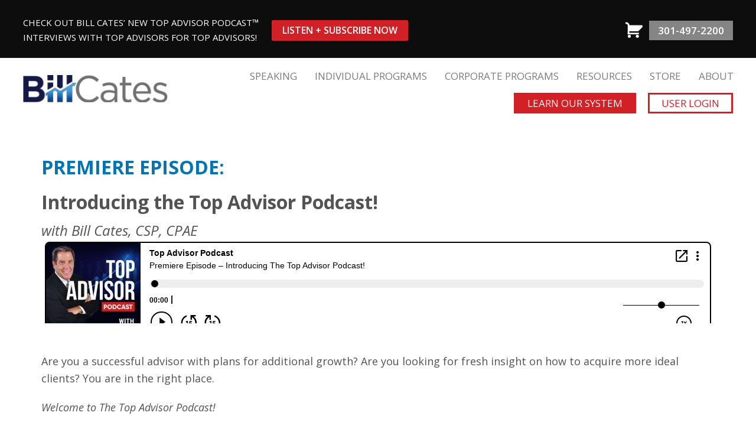

--- FILE ---
content_type: text/html; charset=UTF-8
request_url: https://referralcoach.com/podcast-premiere-episode/
body_size: 10239
content:
<!DOCTYPE html>
<html lang="en-US">
<head>
    
    <meta charset="utf-8" />
    <meta http-equiv="X-UA-Compatible" content="IE=edge" />
    <meta name="viewport" content="width=device-width, initial-scale=1" />


    <!-- Global site tag (gtag.js) - Google Analytics -->
    <script async src="https://www.googletagmanager.com/gtag/js?id=UA-75462406-1"></script>
    <script>
        window.dataLayer = window.dataLayer || [];
        function gtag(){dataLayer.push(arguments);}
        gtag('js', new Date());

        gtag('config', 'UA-75462406-1');
    </script>
    <script src="https://referralcoach.infusionsoft.app/app/webTracking/getTrackingCode?b=1.70.0.152304" type="text/javascript"></script>
    <script src="https://referralcoach.infusionsoft.com/resources/external/recaptcha/production/recaptcha.js?b=1.70.0.152304" type="text/javascript"></script>


    <meta name='robots' content='index, follow, max-image-preview:large, max-snippet:-1, max-video-preview:-1' />

	<!-- This site is optimized with the Yoast SEO plugin v26.7 - https://yoast.com/wordpress/plugins/seo/ -->
	<title>Episode #1: Introducing the Top Advisor Podcast | Referral Coach</title>
	<meta name="description" content="Click here to listen to the premiere episode of the Top Advisor Podcast with Bill Cates, Referral Coach" />
	<link rel="canonical" href="https://referralcoach.com/podcast-premiere-episode/" />
	<meta property="og:locale" content="en_US" />
	<meta property="og:type" content="article" />
	<meta property="og:title" content="Episode #1: Introducing the Top Advisor Podcast | Referral Coach" />
	<meta property="og:description" content="Click here to listen to the premiere episode of the Top Advisor Podcast with Bill Cates, Referral Coach" />
	<meta property="og:url" content="https://referralcoach.com/podcast-premiere-episode/" />
	<meta property="og:site_name" content="Referral Coach" />
	<meta property="article:modified_time" content="2022-10-04T12:53:03+00:00" />
	<meta name="twitter:card" content="summary_large_image" />
	<script type="application/ld+json" class="yoast-schema-graph">{"@context":"https://schema.org","@graph":[{"@type":"WebPage","@id":"https://referralcoach.com/podcast-premiere-episode/","url":"https://referralcoach.com/podcast-premiere-episode/","name":"Episode #1: Introducing the Top Advisor Podcast | Referral Coach","isPartOf":{"@id":"https://referralcoach.com/#website"},"datePublished":"2021-05-27T19:17:23+00:00","dateModified":"2022-10-04T12:53:03+00:00","description":"Click here to listen to the premiere episode of the Top Advisor Podcast with Bill Cates, Referral Coach","breadcrumb":{"@id":"https://referralcoach.com/podcast-premiere-episode/#breadcrumb"},"inLanguage":"en-US","potentialAction":[{"@type":"ReadAction","target":["https://referralcoach.com/podcast-premiere-episode/"]}]},{"@type":"BreadcrumbList","@id":"https://referralcoach.com/podcast-premiere-episode/#breadcrumb","itemListElement":[{"@type":"ListItem","position":1,"name":"Home","item":"https://referralcoach.com/"},{"@type":"ListItem","position":2,"name":"Premiere Episode: Introducing the Top Advisor Podcast!"}]},{"@type":"WebSite","@id":"https://referralcoach.com/#website","url":"https://referralcoach.com/","name":"Referral Coach","description":"Get Referrals Now","potentialAction":[{"@type":"SearchAction","target":{"@type":"EntryPoint","urlTemplate":"https://referralcoach.com/?s={search_term_string}"},"query-input":{"@type":"PropertyValueSpecification","valueRequired":true,"valueName":"search_term_string"}}],"inLanguage":"en-US"}]}</script>
	<!-- / Yoast SEO plugin. -->


<link rel='dns-prefetch' href='//widgets.getsitecontrol.com' />
<link rel='dns-prefetch' href='//www.google.com' />
<link rel='dns-prefetch' href='//fonts.googleapis.com' />
<style id='wp-img-auto-sizes-contain-inline-css' type='text/css'>
img:is([sizes=auto i],[sizes^="auto," i]){contain-intrinsic-size:3000px 1500px}
/*# sourceURL=wp-img-auto-sizes-contain-inline-css */
</style>
<link rel='stylesheet' id='fancybox-css' href='https://referralcoach.com/wp-content/themes/devsavvy/plugins/fancybox/jquery.fancybox.css?ver=2.1.4' type='text/css' media='all' />
<link rel='stylesheet' id='flexslider-css' href='https://referralcoach.com/wp-content/themes/devsavvy/plugins/flexslider/flexslider.css?ver=2.4.0' type='text/css' media='all' />
<link rel='stylesheet' id='site-css' href='https://referralcoach.com/wp-content/themes/devsavvy/style.min.css?ver=1655218094369' type='text/css' media='all' />
<link rel='stylesheet' id='woob-stest-css-css' href='https://referralcoach.com/wp-content/plugins/woobuilder-blocks-premium//assets/split-front.css?ver=789d3d8c60031d60508c972680b9a621' type='text/css' media='all' />
<link rel='stylesheet' id='wp-block-library-css' href='https://referralcoach.com/wp-includes/css/dist/block-library/style.min.css?ver=789d3d8c60031d60508c972680b9a621' type='text/css' media='all' />
<style id='wp-block-library-inline-css' type='text/css'>
/*wp_block_styles_on_demand_placeholder:696f440a20eea*/
/*# sourceURL=wp-block-library-inline-css */
</style>
<style id='classic-theme-styles-inline-css' type='text/css'>
/*! This file is auto-generated */
.wp-block-button__link{color:#fff;background-color:#32373c;border-radius:9999px;box-shadow:none;text-decoration:none;padding:calc(.667em + 2px) calc(1.333em + 2px);font-size:1.125em}.wp-block-file__button{background:#32373c;color:#fff;text-decoration:none}
/*# sourceURL=/wp-includes/css/classic-themes.min.css */
</style>
<link rel='stylesheet' id='woocommerce-layout-css' href='https://referralcoach.com/wp-content/plugins/woocommerce/assets/css/woocommerce-layout.css?ver=10.4.3' type='text/css' media='all' />
<link rel='stylesheet' id='woocommerce-smallscreen-css' href='https://referralcoach.com/wp-content/plugins/woocommerce/assets/css/woocommerce-smallscreen.css?ver=10.4.3' type='text/css' media='only screen and (max-width: 768px)' />
<link rel='stylesheet' id='woocommerce-general-css' href='https://referralcoach.com/wp-content/plugins/woocommerce/assets/css/woocommerce.css?ver=10.4.3' type='text/css' media='all' />
<style id='woocommerce-inline-inline-css' type='text/css'>
.woocommerce form .form-row .required { visibility: visible; }
/*# sourceURL=woocommerce-inline-inline-css */
</style>
<link rel='stylesheet' id='caxton-front-css' href='https://referralcoach.com/wp-content/plugins/woobuilder-blocks-premium/caxton/assets/front.css?ver=1.30.2' type='text/css' media='all' />
<link rel='stylesheet' id='wp-pagenavi-css' href='https://referralcoach.com/wp-content/plugins/wp-pagenavi/pagenavi-css.css?ver=2.70' type='text/css' media='all' />
<link rel='stylesheet' id='mm-compiled-options-mobmenu-css' href='https://referralcoach.com/wp-content/uploads/dynamic-mobmenu.css?ver=2.8.8-435' type='text/css' media='all' />
<link rel='stylesheet' id='mm-google-webfont-roboto-css' href='//fonts.googleapis.com/css?family=Roboto%3Ainherit%2C400&#038;subset=latin%2Clatin-ext&#038;ver=6.9' type='text/css' media='all' />
<link rel='stylesheet' id='mm-google-webfont-dosis-css' href='//fonts.googleapis.com/css?family=Dosis%3Ainherit%2C400&#038;subset=latin%2Clatin-ext&#038;ver=6.9' type='text/css' media='all' />
<link rel='stylesheet' id='cssmobmenu-icons-css' href='https://referralcoach.com/wp-content/plugins/mobile-menu/includes/css/mobmenu-icons.css?ver=789d3d8c60031d60508c972680b9a621' type='text/css' media='all' />
<link rel='stylesheet' id='cssmobmenu-css' href='https://referralcoach.com/wp-content/plugins/mobile-menu/includes/css/mobmenu.css?ver=2.8.8' type='text/css' media='all' />
<script type="text/javascript" src="https://referralcoach.com/wp-includes/js/jquery/jquery.min.js?ver=3.7.1" id="jquery-core-js"></script>
<script type="text/javascript" src="https://referralcoach.com/wp-includes/js/jquery/jquery-migrate.min.js?ver=3.4.1" id="jquery-migrate-js"></script>
<script type="text/javascript" src="https://referralcoach.com/wp-content/themes/devsavvy/plugins/fancybox/jquery.fancybox.js?ver=2.1.4" id="fancybox-js"></script>
<script type="text/javascript" src="https://referralcoach.com/wp-content/themes/devsavvy/js/onload.js?ver=1655218094369" id="site-js"></script>
<script type="text/javascript" id="woob-stest-js-js-extra">
/* <![CDATA[ */
var wbkSplitTesting = {"restApiUrl":"https://referralcoach.com/wp-json/woob-stest/v1/impression"};
//# sourceURL=woob-stest-js-js-extra
/* ]]> */
</script>
<script type="text/javascript" src="https://referralcoach.com/wp-content/plugins/woobuilder-blocks-premium//assets/split-front.js?ver=789d3d8c60031d60508c972680b9a621" id="woob-stest-js-js"></script>
<script type="text/javascript" src="https://referralcoach.com/wp-content/plugins/recaptcha-woo/js/rcfwc.js?ver=1.0" id="rcfwc-js-js" defer="defer" data-wp-strategy="defer"></script>
<script type="text/javascript" src="https://www.google.com/recaptcha/api.js?hl=en_US" id="recaptcha-js" defer="defer" data-wp-strategy="defer"></script>
<script type="text/javascript" src="https://referralcoach.com/wp-content/plugins/woocommerce/assets/js/jquery-blockui/jquery.blockUI.min.js?ver=2.7.0-wc.10.4.3" id="wc-jquery-blockui-js" defer="defer" data-wp-strategy="defer"></script>
<script type="text/javascript" id="wc-add-to-cart-js-extra">
/* <![CDATA[ */
var wc_add_to_cart_params = {"ajax_url":"/wp-admin/admin-ajax.php","wc_ajax_url":"/?wc-ajax=%%endpoint%%","i18n_view_cart":"View cart","cart_url":"https://referralcoach.com/cart/","is_cart":"","cart_redirect_after_add":"yes"};
//# sourceURL=wc-add-to-cart-js-extra
/* ]]> */
</script>
<script type="text/javascript" src="https://referralcoach.com/wp-content/plugins/woocommerce/assets/js/frontend/add-to-cart.min.js?ver=10.4.3" id="wc-add-to-cart-js" defer="defer" data-wp-strategy="defer"></script>
<script type="text/javascript" src="https://referralcoach.com/wp-content/plugins/woocommerce/assets/js/js-cookie/js.cookie.min.js?ver=2.1.4-wc.10.4.3" id="wc-js-cookie-js" defer="defer" data-wp-strategy="defer"></script>
<script type="text/javascript" id="woocommerce-js-extra">
/* <![CDATA[ */
var woocommerce_params = {"ajax_url":"/wp-admin/admin-ajax.php","wc_ajax_url":"/?wc-ajax=%%endpoint%%","i18n_password_show":"Show password","i18n_password_hide":"Hide password"};
//# sourceURL=woocommerce-js-extra
/* ]]> */
</script>
<script type="text/javascript" src="https://referralcoach.com/wp-content/plugins/woocommerce/assets/js/frontend/woocommerce.min.js?ver=10.4.3" id="woocommerce-js" defer="defer" data-wp-strategy="defer"></script>
<script type="text/javascript" src="https://referralcoach.com/wp-content/plugins/mobile-menu/includes/js/mobmenu.js?ver=2.8.8" id="mobmenujs-js"></script>
            <script type="text/javascript"><!--
                                function powerpress_pinw(pinw_url){window.open(pinw_url, 'PowerPressPlayer','toolbar=0,status=0,resizable=1,width=460,height=320');	return false;}
                //-->

                // tabnab protection
                window.addEventListener('load', function () {
                    // make all links have rel="noopener noreferrer"
                    document.querySelectorAll('a[target="_blank"]').forEach(link => {
                        link.setAttribute('rel', 'noopener noreferrer');
                    });
                });
            </script>
            <link rel="shortcut icon" href="https://referralcoach.com/favicon.ico" type="image/x-icon" />	<noscript><style>.woocommerce-product-gallery{ opacity: 1 !important; }</style></noscript>
	    </head>
<body data-rsssl=1 class="wp-singular page-template page-template-template_layouts page-template-template_layouts-php page page-id-19965 wp-theme-devsavvy theme-devsavvy woocommerce-no-js page-podcast-premiere-episode mob-menu-slideout-over">
    <div id="wrapper">
        
            <header class="top-bar">
                <div class="container">
                    <div class="holder">
                        <div class="talk-to-bill">
                            <!--
                        INTERESTED IN HIRING BILL TO SPEAK? <a class="btn" href="https://referralcoach.com/contact">Talk to Bill</a>
                        -->
                            <div style="margin: 0 15px 0 0;">
                                <p>Check Out Bill Cates’ NEW Top Advisor Podcast™<br />
Interviews with Top Advisors for Top Advisors!</p>
                            </div>
                            <a class="btn" href="https://referralcoach.com/top-advisor-podcast-bill-cates/">Listen + Subscribe Now</a>


                        </div>
                        <div class="top-right">
                            <a href="https://referralcoach.com/cart">
                                <img src="https://referralcoach.com/wp-content/themes/devsavvy/images/cart-icon.png" alt="Your Cart" />
                            </a>
                            
                            
                            <a class="btn" href="https://referralcoach.com/contact">301-497-2200</a>
                        </div>
                    </div>

                </div>
            </header>
            <header class="site-header">
                <div class="container">
                    <div class="holder">
                        <div class="site-logo">
                            
                            <a href="https://referralcoach.com/">
                                <img src="https://referralcoach.com/wp-content/uploads/2025/11/Bill-Cates-logo-no-tagline.svg"" alt="https://referralcoach.com/wp-content/uploads/2025/11/Bill-Cates-logo-no-tagline.svg" />
                            </a>

                        </div>
                        <div class="nav-holder">
                            <nav class="site-header__nav">
                                <div class="site-header__nav-container">
                                    <div class="menu-top-nav-container"><ul id="menu-top-nav" class="menu"><li id="menu-item-17962" class="menu-item menu-item-type-post_type menu-item-object-page menu-item-has-children menu-item-17962"><a href="https://referralcoach.com/speaking/">SPEAKING</a>
<ul class="sub-menu">
	<li id="menu-item-18194" class="menu-item menu-item-type-custom menu-item-object-custom menu-item-18194"><a href="https://referralcoach.com/speaking#keynotes">Keynotes</a></li>
	<li id="menu-item-18195" class="menu-item menu-item-type-custom menu-item-object-custom menu-item-18195"><a href="https://referralcoach.com/speaking#workshops">Workshops</a></li>
	<li id="menu-item-18193" class="menu-item menu-item-type-post_type menu-item-object-page menu-item-18193"><a href="https://referralcoach.com/virtual-presentations/">Virtual Presentations</a></li>
</ul>
</li>
<li id="menu-item-17964" class="menu-item menu-item-type-post_type menu-item-object-page menu-item-has-children menu-item-17964"><a href="https://referralcoach.com/individuals/">INDIVIDUAL PROGRAMS</a>
<ul class="sub-menu">
	<li id="menu-item-24949" class="menu-item menu-item-type-post_type menu-item-object-page menu-item-24949"><a href="https://referralcoach.com/cates-academy-for-individuals/">The Cates Academy for Individuals</a></li>
	<li id="menu-item-348112" class="menu-item menu-item-type-post_type menu-item-object-page menu-item-348112"><a href="https://referralcoach.com/coaching/">1:1 and Group Coaching</a></li>
	<li id="menu-item-25148" class="menu-item menu-item-type-post_type menu-item-object-page menu-item-25148"><a href="https://referralcoach.com/rapidfire-referrals/">RapidFire Referrals</a></li>
	<li id="menu-item-20639" class="menu-item menu-item-type-post_type menu-item-object-page menu-item-20639"><a href="https://referralcoach.com/prospering-in-your-first-year-individuals/">On-Demand Video Training for New Advisors/Agents</a></li>
	<li id="menu-item-348253" class="menu-item menu-item-type-post_type menu-item-object-page menu-item-348253"><a href="https://referralcoach.com/advisors-rave/">Advisors Rave About Cates</a></li>
</ul>
</li>
<li id="menu-item-17963" class="menu-item menu-item-type-post_type menu-item-object-page menu-item-has-children menu-item-17963"><a href="https://referralcoach.com/corporations/">CORPORATE PROGRAMS</a>
<ul class="sub-menu">
	<li id="menu-item-24951" class="menu-item menu-item-type-post_type menu-item-object-page menu-item-24951"><a href="https://referralcoach.com/cates-academy-for-corporations/">The Cates Academy for Corporations</a></li>
	<li id="menu-item-348113" class="menu-item menu-item-type-post_type menu-item-object-page menu-item-348113"><a href="https://referralcoach.com/coaching/">1:1 Coaching</a></li>
	<li id="menu-item-350213" class="menu-item menu-item-type-post_type menu-item-object-page menu-item-350213"><a href="https://referralcoach.com/lor-group-mastery-program/">Virtual Group Mastery Program</a></li>
	<li id="menu-item-20436" class="menu-item menu-item-type-post_type menu-item-object-page menu-item-20436"><a href="https://referralcoach.com/prospering-in-your-first-year-corporate/">On-Demand Video Training for New Advisors/Agents</a></li>
	<li id="menu-item-17968" class="menu-item menu-item-type-post_type menu-item-object-page menu-item-17968"><a href="https://referralcoach.com/speaking/">Live Sessions</a></li>
	<li id="menu-item-17969" class="menu-item menu-item-type-post_type menu-item-object-page menu-item-17969"><a href="https://referralcoach.com/virtual-presentations/">Virtual Presentations</a></li>
	<li id="menu-item-348252" class="menu-item menu-item-type-custom menu-item-object-custom menu-item-348252"><a href="https://referralcoach.com/advisors-rave#leaders">Leaders Rave About Cates</a></li>
</ul>
</li>
<li id="menu-item-17970" class="menu-item menu-item-type-custom menu-item-object-custom menu-item-has-children menu-item-17970"><a href="https://referralcoach.mykajabi.com/resources">RESOURCES</a>
<ul class="sub-menu">
	<li id="menu-item-18196" class="menu-item menu-item-type-custom menu-item-object-custom menu-item-18196"><a href="https://www.thecatessystem.com/resources">See All FREE Resources</a></li>
	<li id="menu-item-18199" class="menu-item menu-item-type-custom menu-item-object-custom menu-item-home menu-item-18199"><a href="https://referralcoach.com/#afterlearningsection">Sign-up for Bill&#8217;s Weekly Tips</a></li>
	<li id="menu-item-21066" class="menu-item menu-item-type-post_type menu-item-object-page menu-item-21066"><a href="https://referralcoach.com/top-advisor-podcast-bill-cates/">Podcast</a></li>
	<li id="menu-item-346434" class="menu-item menu-item-type-post_type menu-item-object-page menu-item-346434"><a href="https://referralcoach.com/language-of-referrals/">Get Bill&#8217;s New Book &#8211; The Language of Referrals</a></li>
	<li id="menu-item-17972" class="menu-item menu-item-type-post_type menu-item-object-page menu-item-17972"><a href="https://referralcoach.com/blog/">Blog</a></li>
	<li id="menu-item-17973" class="menu-item menu-item-type-custom menu-item-object-custom menu-item-17973"><a href="https://referralcoach.com/webinars">Webinars</a></li>
	<li id="menu-item-17974" class="menu-item menu-item-type-custom menu-item-object-custom menu-item-17974"><a href="https://referralcoach.mykajabi.com/login">The Cates Academy™ Login</a></li>
	<li id="menu-item-18197" class="menu-item menu-item-type-post_type menu-item-object-page menu-item-18197"><a href="https://referralcoach.com/online-store/">Store</a></li>
	<li id="menu-item-346363" class="menu-item menu-item-type-post_type menu-item-object-page menu-item-346363"><a href="https://referralcoach.com/bill-e/">Robo Cates (Virtual Bill Cates)</a></li>
</ul>
</li>
<li id="menu-item-18111" class="menu-item menu-item-type-post_type menu-item-object-page menu-item-18111"><a href="https://referralcoach.com/online-store/">STORE</a></li>
<li id="menu-item-17975" class="menu-item menu-item-type-post_type menu-item-object-page menu-item-has-children menu-item-17975"><a href="https://referralcoach.com/about/">ABOUT</a>
<ul class="sub-menu">
	<li id="menu-item-18315" class="menu-item menu-item-type-post_type menu-item-object-page menu-item-18315"><a href="https://referralcoach.com/contact/">Contact Us</a></li>
</ul>
</li>
</ul></div>                                </div>
                            </nav>

                                                            <div class="cta-btns">
                                    <a href="https://referralcoach.com/#system" class="main-btn">Learn Our System</a>
                                    <a href="https://referralcoach.mykajabi.com/login" target="_blank" class="main-btn reversed">User Login</a>
                                </div>
                            
                        </div>

                    </div>




                </div>
            </header>

        

<div class="outer-holder ">

    <div class="inner-main">
                    

<section class="acf-layout acf-layout--regular-content-section   reduce-bottom  ">

    <div class="container-fluid ">

        <p><span style="font-size: 27pt;"><span lang="EN"><span style="font-size: 24pt;"><strong><span style="color: #0274b3;">PREMIERE EPISODE:<br />
</span></strong></span></span></span><span style="font-size: 27pt;"><span lang="EN"><span style="font-size: 24pt;"><strong>Introducing the Top Advisor Podcast!</strong><br />
</span></span></span><em><span style="font-size: 18pt;">with Bill Cates, CSP, CPAE</span></em></p>

    </div>

</section>
                    

<section class="acf-layout acf-layout--regular-content-section  reduce-top reduce-bottom  ">

    <div class="container-fluid ">

        <p><iframe src="https://player.blubrry.com/id/80899146/#time-0&amp;darkOrLight-Light&amp;shownotes-f0f0f0&amp;shownotesBackground-0274b3&amp;download-f0f0f0&amp;downloadBackground-d12127&amp;subscribe-ffffff&amp;subscribeBackground-0274b3&amp;share-f0f0f0&amp;shareBackground-d12127" width="100%" height="138px" frameborder="0" scrolling="no"></iframe></p>

    </div>

</section>
                    

<section class="acf-layout acf-layout--regular-content-section   reduce-bottom  ">

    <div class="container-fluid ">

        <p style="text-align: left;">Are you a successful advisor with plans for additional growth? Are you looking for fresh insight on how to acquire more ideal clients? You are in the right place.</p>
<p><!-- wp:paragraph --></p>
<p><em>Welcome to The Top Advisor Podcast!</em></p>
<p>In this debut episode of The Top Advisor Podcast, join client-acquisition expert Bill Cates, CSP, CPAE, as he introduces the show and gets right into practical ideas and strategies that many advisors are already using to fuel their growth.</p>
<p style="text-align: center;"><span style="font-size: 10pt;"><a class="button second" href="https://referralcoach.com/top-advisor-podcast-bill-cates/#episodes" rel="noopener" data-video="275734282">Want More Top Advisor Podcast Episodes? CLICK HERE!</a></span><br />
<span style="color: #ffffff;">&#8211;</span></p>
<p>In this episode, you will discover:</p>
<ul>
<li>the path to a 100% referral-based business through personal introductions from engaged clients and centers of influence.</li>
<li>the importance of becoming radically relevant to distinguish yourself from other advisors, to attract just the right clients for you.</li>
<li>a sneak peak into the strategies and methods being used successfully by Bill’s upcoming guests – that will be fully revealed in each high-content episode.</li>
</ul>
<p>This first episode will deliver ides you can use right away and show you what you can expect from The Top Advisor Podcast, with your host Bill Cates!</p>
<p>Resources: <a href="https://www.linkedin.com/in/billcates/">Bill Cates</a> | <a href="https://referralcoach.com/">Referral Coach Website</a> | <a href="mailto:BillCates@referralcoach.com">Contact Bill Cates</a> | <a href="https://www.goodreads.com/book/show/48708265-radical-relevance">Radical Relevance</a></p>
<p><!-- /wp:paragraph --></p>

    </div>

</section>
                    

<section class="acf-layout acf-layout--regular-content-section    dark-blue ">

    <div class="container-fluid ">

        <p style="text-align: center;"><img decoding="async" class="aligncenter wp-image-21199" src="https://referralcoach.com/wp-content/uploads/2021/09/Podcast-Icons-2-1024x146.png" alt="" width="456" height="65" srcset="https://referralcoach.com/wp-content/uploads/2021/09/Podcast-Icons-2-1024x146.png 1024w, https://referralcoach.com/wp-content/uploads/2021/09/Podcast-Icons-2-300x43.png 300w, https://referralcoach.com/wp-content/uploads/2021/09/Podcast-Icons-2-768x110.png 768w, https://referralcoach.com/wp-content/uploads/2021/09/Podcast-Icons-2-1536x220.png 1536w, https://referralcoach.com/wp-content/uploads/2021/09/Podcast-Icons-2-600x86.png 600w, https://referralcoach.com/wp-content/uploads/2021/09/Podcast-Icons-2.png 2000w" sizes="(max-width: 456px) 100vw, 456px" /></p>
<p style="text-align: center;"><strong><span style="font-size: 24pt;">Never Miss an Episode! </span></strong><span style="font-size: 16pt;"><br />
Click below to subscribe on your favorite podcasting platform.<em><br />
P.S. Don’t keep Top Advisor Podcast a secret … <strong>share with a friend or colleague!</strong></em></span><span style="font-size: 12pt;"><br />
<a class="button" href="https://topadvisorpodcast.blubrry.net/subscribe-to-podcast/" target="_blank" rel="noopener">Click Here to Subscribe</a> <a class="button second" href="mailto:?body=I recently discovered The Top Advisor Podcast from Bill Cates - where Bill interviews the financial service industry’s top performers to learn their secrets to sustained success. I thought it may be something you’d enjoy as well. Check it out here: www.TopAdvisorPodcast.com.&amp;subject=Check out The Top Advisor Podcast from Bill Cates!" target="_blank" rel="noopener" data-video="275734282">Tell a Friend</a></span></p>

    </div>

</section>
                    

<section class="acf-layout acf-layout--hero-banner default-text      reduce-bottom  white " ">







    <div class="container-fluid">

        
        


        
            <div class="hero-columns seventy-thirty seventy-on-right ">

                <div class="column">

                    
                                            
                        <img src="https://referralcoach.com/wp-content/uploads/2021/04/BillPodcastPhoto_moreheadroom-e1629481411267.png" alt="" />

                                            
                    
                </div>

                <div class="column">

                    
                    
                    
                        <p><strong><span style="font-size: 24pt;">About Your Host</span></strong></p>
<p><strong>Bill Cates</strong><strong>, CSP, CPAE</strong><strong>,</strong> works with established financial advisors to speed up their growth without increasing their marketing budget. Advisors tap into Bill’s proven process to multiply their best clients through introductions from advocates and Centers of Influence (such as CPAs and attorneys), communicate their value proposition more effectively, and create a reputation in a profitable target market. Bill helps advisors move from push prospecting to magnetic marketing – to attract more Right Fit Clients™.</p>
<p>Bill is the author of four best-selling books, <strong><em>Get More Referrals Now</em></strong>, <strong><em>Don’t Keep Me a Secret</em></strong>,<em> <strong>Beyond Referrals</strong></em>, and <strong><em>Radical Relevance</em></strong>. Bill is a highly sought-after international speaker and coach, as well as the founder of <strong>The Cates Academy for Relationship Marketing™.</strong></p>

                    
                </div>

            </div>

        

    </div>






</section>
                    

<section class="acf-layout acf-layout--regular-content-section    dark-blue ">

    <div class="container-fluid ">

        <p style="text-align: center;"><span style="font-size: 18pt;"><em>Do you know someone Bill should interview (including yourself)? </em></span><br />
<span style="font-size: 18pt;"><em>Do you have a topic you’d like to see covered?  </em></span></p>
<p style="text-align: center;"><strong>Send Bill an E-mail: <a title="mailto:BillCates@ReferralCoach.com" href="mailto:BillCates@ReferralCoach.com">BillCates@ReferralCoach.com</a>  </strong></p>

    </div>

</section>
                    

<section class="acf-layout acf-layout--icons     ">

    <div class="container-fluid" style="">

        
        

        
            <section class="icons">

                
                    <div class="item">


                        

                        
                            
                                <a href="https://referralcoach.mykajabi.com/resources" target="">
                                    <img src="https://referralcoach.com/wp-content/uploads/2021/01/1.png" alt="Get Bill's Weekly E-mail Tips"/>
                                </a>

                                                    
                        
                        
                    </div>

                
                    <div class="item">


                        

                        
                            
                                <a href="https://referralcoach.com/radical-relevance/" target="">
                                    <img src="https://referralcoach.com/wp-content/uploads/2021/01/4.png" alt="Get Bill's Weekly E-mail Tips"/>
                                </a>

                                                    
                        
                        
                    </div>

                
                    <div class="item">


                        

                        
                            
                                <a href="https://referralcoach.com/cates-academy-for-relationship-marketing/" target="">
                                    <img src="https://referralcoach.com/wp-content/uploads/2021/01/2.png" alt="The Cates Academy"/>
                                </a>

                                                    
                        
                        
                    </div>

                
                    <div class="item">


                        

                        
                            
                                <a href="https://referralcoach.com/coaching/" target="">
                                    <img src="https://referralcoach.com/wp-content/uploads/2021/01/3.png" alt="1:1 and Team Coaching Packages"/>
                                </a>

                                                    
                        
                        
                    </div>

                
            </section>

        
        
    </div>

</section>
            </div>
    

</div>





    <script type="text/javascript">
        jQuery(function($) {
            $('.video').fancybox({
                type: 'iframe',
            });
                    });
    </script>



<section class="social-media-footer">
    <div class="container">
        <div class="platforms">
            
                <div class="item" style="background-image: url('https://referralcoach.com/wp-content/uploads/2020/10/social-media-facebook-bg.png');">

                    <a href="https://www.facebook.com/ReferralCoach" target="_blank">
                        <img src="https://referralcoach.com/wp-content/uploads/2020/10/social-media-facebook.png" alt="Facebook" /><span class="hidden-xs hidden-sm">More Ideas on Facebook</span>
                    </a>

                </div>

            
                <div class="item" style="background-image: url('https://referralcoach.com/wp-content/uploads/2020/10/social-media-twitter-bg.png');">

                    <a href="https://www.instagram.com/thereferralcoach/" target="_blank">
                        <img src="https://referralcoach.com/wp-content/uploads/2023/04/social-media-instagram.png" alt="Instagram" /><span class="hidden-xs hidden-sm">Follow on Instagram</span>
                    </a>

                </div>

            
                <div class="item" style="background-image: url('https://referralcoach.com/wp-content/uploads/2020/10/social-media-youtube-bg.png');">

                    <a href="https://www.youtube.com/user/ReferralCoach" target="_blank">
                        <img src="https://referralcoach.com/wp-content/uploads/2020/10/social-media-youtube.png" alt="" /><span class="hidden-xs hidden-sm">Referral Coach TV</span>
                    </a>

                </div>

            
                <div class="item" style="background-image: url('https://referralcoach.com/wp-content/uploads/2020/10/social-media-linked-in-bg.png');">

                    <a href="https://www.linkedin.com/in/billcates" target="_blank">
                        <img src="https://referralcoach.com/wp-content/uploads/2020/10/social-media-linked-in.png" alt="LinkedIn" /><span class="hidden-xs hidden-sm">Connect on LinkedIn</span>
                    </a>

                </div>

            
        </div>
    </div>
</section>



<section class="footer-navigation">
    <div class="container">
        <div class="holder">
            <div class="item">

                <h3>Home</h3>
                <div class="menu-footer-home-container"><ul id="menu-footer-home" class="menu"><li id="menu-item-18005" class="menu-item menu-item-type-post_type menu-item-object-page menu-item-18005"><a href="https://referralcoach.com/about/">About RCI</a></li>
<li id="menu-item-18037" class="menu-item menu-item-type-post_type menu-item-object-page menu-item-18037"><a href="https://referralcoach.com/contact/">Contact Us</a></li>
</ul></div>            </div>
            <div class="item">

                <h3>Individuals</h3>
                <div class="menu-footer-individuals-container"><ul id="menu-footer-individuals" class="menu"><li id="menu-item-18006" class="menu-item menu-item-type-post_type menu-item-object-page menu-item-18006"><a href="https://referralcoach.com/?page_id=355">Cates Academy for Individuals</a></li>
<li id="menu-item-18007" class="menu-item menu-item-type-post_type menu-item-object-page menu-item-18007"><a href="https://referralcoach.com/?page_id=345">1:1 Coaching Packages</a></li>
<li id="menu-item-18008" class="menu-item menu-item-type-custom menu-item-object-custom menu-item-18008"><a href="https://referralcoach.mykajabi.com/resources">Free Resources</a></li>
<li id="menu-item-18009" class="menu-item menu-item-type-custom menu-item-object-custom menu-item-18009"><a href="https://referralcoach.mykajabi.com/resources">Get Bill&#8217;s Weekly Tips</a></li>
</ul></div>            </div>
            <div class="item">

                <h3>Corporations</h3>
                <div class="menu-footer-corporations-container"><ul id="menu-footer-corporations" class="menu"><li id="menu-item-18010" class="menu-item menu-item-type-post_type menu-item-object-page menu-item-18010"><a href="https://referralcoach.com/speaking/">Live Sessions</a></li>
<li id="menu-item-18011" class="menu-item menu-item-type-post_type menu-item-object-page menu-item-18011"><a href="https://referralcoach.com/virtual-presentations/">Virtual Presentations</a></li>
<li id="menu-item-18012" class="menu-item menu-item-type-post_type menu-item-object-page menu-item-18012"><a href="https://referralcoach.com/?page_id=398">Virtual Training</a></li>
</ul></div>            </div>

            <div class="item">

                <h3>Speaking Presentations</h3>
                <div class="menu-speaking-presentations-container"><ul id="menu-speaking-presentations" class="menu"><li id="menu-item-18013" class="menu-item menu-item-type-post_type menu-item-object-page menu-item-18013"><a href="https://referralcoach.com/speaking/">Hire Bill Cates to Speak</a></li>
<li id="menu-item-18014" class="menu-item menu-item-type-custom menu-item-object-custom menu-item-18014"><a href="https://referralcoach.com/speaking/#keynotes">Keynotes</a></li>
<li id="menu-item-18015" class="menu-item menu-item-type-custom menu-item-object-custom menu-item-18015"><a href="https://referralcoach.com/speaking/#workshops">Workshops</a></li>
<li id="menu-item-18016" class="menu-item menu-item-type-post_type menu-item-object-page menu-item-18016"><a href="https://referralcoach.com/virtual-presentations/">Virtual Presentations</a></li>
<li id="menu-item-18017" class="menu-item menu-item-type-custom menu-item-object-custom menu-item-18017"><a href="https://referralcoach.com/speaking#video">Watch Bill in Action</a></li>
<li id="menu-item-18018" class="menu-item menu-item-type-custom menu-item-object-custom menu-item-18018"><a href="https://referralcoach.com/speaking#contact-bill">Request a Speaking Date</a></li>
</ul></div>            </div>
            <div class="item">

                <h3>Resources</h3>
                <div class="menu-footer-resources-container"><ul id="menu-footer-resources" class="menu"><li id="menu-item-18019" class="menu-item menu-item-type-post_type menu-item-object-page menu-item-18019"><a href="https://referralcoach.com/blog/">Blog</a></li>
<li id="menu-item-18020" class="menu-item menu-item-type-custom menu-item-object-custom menu-item-18020"><a href="https://referralcoach.mykajabi.com/resources">Get Bill&#8217;s Weekly Tips</a></li>
<li id="menu-item-18021" class="menu-item menu-item-type-custom menu-item-object-custom menu-item-18021"><a href="https://referralcoach.mykajabi.com/resources">Free Resources Hub</a></li>
<li id="menu-item-18022" class="menu-item menu-item-type-custom menu-item-object-custom menu-item-18022"><a href="https://referralcoach.com/webinars">Webinars</a></li>
<li id="menu-item-346362" class="menu-item menu-item-type-post_type menu-item-object-page menu-item-346362"><a href="https://referralcoach.com/bill-e/">Bill-E (Virtual Bill Cates)</a></li>
</ul></div>            </div>
        </div>
    </div>
</section>


<footer class="newtemplatefooter">
    <div class="container">
        <div class="row">
            <div class="col-md-12 footer-logos">

                
                    
                    <img src="https://referralcoach.com/wp-content/uploads/2020/10/referral-coach-int-logo.png" alt="ReferralCoach International" />

                    
                
                    
                    <img src="https://referralcoach.com/wp-content/uploads/2020/10/cpae-logo.png" alt="CPAE" />

                    
                
                    
                    <img src="https://referralcoach.com/wp-content/uploads/2020/10/csp-logo.png" alt="NSA CSP" />

                    
                
                    
                    <img src="https://referralcoach.com/wp-content/uploads/2022/03/sellingpower-award.png" alt="SellingPower Award" />

                    
                
                    
                    <img src="https://referralcoach.com/wp-content/uploads/2020/10/certified-e-virtual-presenter.png" alt="Certified e Virtual Presenter" />

                    
                
                    
                    <img src="https://referralcoach.com/wp-content/uploads/2023/01/IndigoInfluencer_BW.png" alt="Influencer for Financial Advisors" />

                    
                
            </div>
        </div>

        <div class="row" style="text-align: center;">
            <div class="col-md-12">

                <div style="padding-top:48px;" class="footertollfree"><span class="red">Toll-free </span>800.488.5464  <span class="red">Local </span>301.497.2200</div>
                <div class="footerrefrralcontainer"><div class="red">Referral Coach International</div><div class="withpaddingbottom">705 Childs Point Road, Ste. 102, Annapolis, MD 21401 USA</div></div>

                <div class="copycontainer"><div class="copycontainer1">&copy; 2026 Referral Coach International. All Rights Reserved. <a href="https://referralcoach.com/podcast-premiere-episode/">Legal Information</a>.</div></div>
            </div>

        </div>

    </div>
</footer>





    </div>



        <script type="text/javascript" src="https://referralcoach.infusionsoft.app/app/webTracking/getTrackingCode"></script><br />
        <script type="text/javascript" src="https://referralcoach.infusionsoft.com/app/timezone/timezoneInputJs?xid=343e0d6ab06b6febc35f4609ca86a6b4"></script>
    <script type="speculationrules">
{"prefetch":[{"source":"document","where":{"and":[{"href_matches":"/*"},{"not":{"href_matches":["/wp-*.php","/wp-admin/*","/wp-content/uploads/*","/wp-content/*","/wp-content/plugins/*","/wp-content/themes/devsavvy/*","/*\\?(.+)"]}},{"not":{"selector_matches":"a[rel~=\"nofollow\"]"}},{"not":{"selector_matches":".no-prefetch, .no-prefetch a"}}]},"eagerness":"conservative"}]}
</script>
<div class="mobmenu-overlay"></div><div class="mob-menu-header-holder mobmenu"  data-menu-display="mob-menu-slideout-over" data-autoclose-submenus="1" data-open-icon="down-open" data-close-icon="up-open"><div class="mob-menu-logo-holder"><a href="https://referralcoach.com" class="headertext"><span>Referral Coach</span></a></div><div class="mobmenur-container"><a href="#" class="mobmenu-right-bt mobmenu-trigger-action" data-panel-target="mobmenu-right-panel" aria-label="Right Menu Button"><i class="mob-icon-menu mob-menu-icon"></i><i class="mob-icon-cancel-1 mob-cancel-button"></i></a></div></div>				<div class="mobmenu-right-alignment mobmenu-panel mobmenu-right-panel  ">
				<a href="#" class="mobmenu-right-bt" aria-label="Right Menu Button"><i class="mob-icon-cancel-1 mob-cancel-button"></i></a>
					<div class="mobmenu-content">
			<div class="menu-top-nav-container"><ul id="mobmenuright" class="wp-mobile-menu" role="menubar" aria-label="Main navigation for mobile devices"><li role="none"  class="menu-item menu-item-type-post_type menu-item-object-page menu-item-has-children menu-item-17962"><a href="https://referralcoach.com/speaking/" role="menuitem" class="">SPEAKING</a>
<ul  role='menu' class="sub-menu ">
	<li role="none"  class="menu-item menu-item-type-custom menu-item-object-custom menu-item-18194"><a href="https://referralcoach.com/speaking#keynotes" role="menuitem" class="">Keynotes</a></li>	<li role="none"  class="menu-item menu-item-type-custom menu-item-object-custom menu-item-18195"><a href="https://referralcoach.com/speaking#workshops" role="menuitem" class="">Workshops</a></li>	<li role="none"  class="menu-item menu-item-type-post_type menu-item-object-page menu-item-18193"><a href="https://referralcoach.com/virtual-presentations/" role="menuitem" class="">Virtual Presentations</a></li></ul>
</li><li role="none"  class="menu-item menu-item-type-post_type menu-item-object-page menu-item-has-children menu-item-17964"><a href="https://referralcoach.com/individuals/" role="menuitem" class="">INDIVIDUAL PROGRAMS</a>
<ul  role='menu' class="sub-menu ">
	<li role="none"  class="menu-item menu-item-type-post_type menu-item-object-page menu-item-24949"><a href="https://referralcoach.com/cates-academy-for-individuals/" role="menuitem" class="">The Cates Academy for Individuals</a></li>	<li role="none"  class="menu-item menu-item-type-post_type menu-item-object-page menu-item-348112"><a href="https://referralcoach.com/coaching/" role="menuitem" class="">1:1 and Group Coaching</a></li>	<li role="none"  class="menu-item menu-item-type-post_type menu-item-object-page menu-item-25148"><a href="https://referralcoach.com/rapidfire-referrals/" role="menuitem" class="">RapidFire Referrals</a></li>	<li role="none"  class="menu-item menu-item-type-post_type menu-item-object-page menu-item-20639"><a href="https://referralcoach.com/prospering-in-your-first-year-individuals/" role="menuitem" class="">On-Demand Video Training for New Advisors/Agents</a></li>	<li role="none"  class="menu-item menu-item-type-post_type menu-item-object-page menu-item-348253"><a href="https://referralcoach.com/advisors-rave/" role="menuitem" class="">Advisors Rave About Cates</a></li></ul>
</li><li role="none"  class="menu-item menu-item-type-post_type menu-item-object-page menu-item-has-children menu-item-17963"><a href="https://referralcoach.com/corporations/" role="menuitem" class="">CORPORATE PROGRAMS</a>
<ul  role='menu' class="sub-menu ">
	<li role="none"  class="menu-item menu-item-type-post_type menu-item-object-page menu-item-24951"><a href="https://referralcoach.com/cates-academy-for-corporations/" role="menuitem" class="">The Cates Academy for Corporations</a></li>	<li role="none"  class="menu-item menu-item-type-post_type menu-item-object-page menu-item-348113"><a href="https://referralcoach.com/coaching/" role="menuitem" class="">1:1 Coaching</a></li>	<li role="none"  class="menu-item menu-item-type-post_type menu-item-object-page menu-item-350213"><a href="https://referralcoach.com/lor-group-mastery-program/" role="menuitem" class="">Virtual Group Mastery Program</a></li>	<li role="none"  class="menu-item menu-item-type-post_type menu-item-object-page menu-item-20436"><a href="https://referralcoach.com/prospering-in-your-first-year-corporate/" role="menuitem" class="">On-Demand Video Training for New Advisors/Agents</a></li>	<li role="none"  class="menu-item menu-item-type-post_type menu-item-object-page menu-item-17968"><a href="https://referralcoach.com/speaking/" role="menuitem" class="">Live Sessions</a></li>	<li role="none"  class="menu-item menu-item-type-post_type menu-item-object-page menu-item-17969"><a href="https://referralcoach.com/virtual-presentations/" role="menuitem" class="">Virtual Presentations</a></li>	<li role="none"  class="menu-item menu-item-type-custom menu-item-object-custom menu-item-348252"><a href="https://referralcoach.com/advisors-rave#leaders" role="menuitem" class="">Leaders Rave About Cates</a></li></ul>
</li><li role="none"  class="menu-item menu-item-type-custom menu-item-object-custom menu-item-has-children menu-item-17970"><a href="https://referralcoach.mykajabi.com/resources" role="menuitem" class="">RESOURCES</a>
<ul  role='menu' class="sub-menu ">
	<li role="none"  class="menu-item menu-item-type-custom menu-item-object-custom menu-item-18196"><a href="https://www.thecatessystem.com/resources" role="menuitem" class="">See All FREE Resources</a></li>	<li role="none"  class="menu-item menu-item-type-custom menu-item-object-custom menu-item-home menu-item-18199"><a href="https://referralcoach.com/#afterlearningsection" role="menuitem" class="">Sign-up for Bill&#8217;s Weekly Tips</a></li>	<li role="none"  class="menu-item menu-item-type-post_type menu-item-object-page menu-item-21066"><a href="https://referralcoach.com/top-advisor-podcast-bill-cates/" role="menuitem" class="">Podcast</a></li>	<li role="none"  class="menu-item menu-item-type-post_type menu-item-object-page menu-item-346434"><a href="https://referralcoach.com/language-of-referrals/" role="menuitem" class="">Get Bill&#8217;s New Book &#8211; The Language of Referrals</a></li>	<li role="none"  class="menu-item menu-item-type-post_type menu-item-object-page menu-item-17972"><a href="https://referralcoach.com/blog/" role="menuitem" class="">Blog</a></li>	<li role="none"  class="menu-item menu-item-type-custom menu-item-object-custom menu-item-17973"><a href="https://referralcoach.com/webinars" role="menuitem" class="">Webinars</a></li>	<li role="none"  class="menu-item menu-item-type-custom menu-item-object-custom menu-item-17974"><a href="https://referralcoach.mykajabi.com/login" role="menuitem" class="">The Cates Academy™ Login</a></li>	<li role="none"  class="menu-item menu-item-type-post_type menu-item-object-page menu-item-18197"><a href="https://referralcoach.com/online-store/" role="menuitem" class="">Store</a></li>	<li role="none"  class="menu-item menu-item-type-post_type menu-item-object-page menu-item-346363"><a href="https://referralcoach.com/bill-e/" role="menuitem" class="">Robo Cates (Virtual Bill Cates)</a></li></ul>
</li><li role="none"  class="menu-item menu-item-type-post_type menu-item-object-page menu-item-18111"><a href="https://referralcoach.com/online-store/" role="menuitem" class="">STORE</a></li><li role="none"  class="menu-item menu-item-type-post_type menu-item-object-page menu-item-has-children menu-item-17975"><a href="https://referralcoach.com/about/" role="menuitem" class="">ABOUT</a>
<ul  role='menu' class="sub-menu ">
	<li role="none"  class="menu-item menu-item-type-post_type menu-item-object-page menu-item-18315"><a href="https://referralcoach.com/contact/" role="menuitem" class="">Contact Us</a></li></ul>
</li></ul></div>
			</div><div class="mob-menu-right-bg-holder"></div></div>

			<script type='text/javascript'>
		(function () {
			var c = document.body.className;
			c = c.replace(/woocommerce-no-js/, 'woocommerce-js');
			document.body.className = c;
		})();
	</script>
	<script type="text/javascript" src="https://referralcoach.com/wp-content/themes/devsavvy/plugins/flexslider/jquery.flexslider.js?ver=2.4.0" id="flexslider-js"></script>
<script type="text/javascript" data-cfasync="false" async src="//widgets.getsitecontrol.com/17817/script.js?ver=3.0.0" id="gsc_widget_script-js"></script>
<script type="text/javascript" id="caxton-utils-js-extra">
/* <![CDATA[ */
var caxtonUtilProps = {"assetsUrl":"https://referralcoach.com/wp-content/plugins/woobuilder-blocks-premium/caxton/assets/"};
//# sourceURL=caxton-utils-js-extra
/* ]]> */
</script>
<script type="text/javascript" src="https://referralcoach.com/wp-content/plugins/woobuilder-blocks-premium/caxton/assets/caxton-utils.min.js?ver=1.30.2" id="caxton-utils-js"></script>
<script type="text/javascript" src="https://referralcoach.com/wp-content/plugins/woocommerce/assets/js/sourcebuster/sourcebuster.min.js?ver=10.4.3" id="sourcebuster-js-js"></script>
<script type="text/javascript" id="wc-order-attribution-js-extra">
/* <![CDATA[ */
var wc_order_attribution = {"params":{"lifetime":1.0e-5,"session":30,"base64":false,"ajaxurl":"https://referralcoach.com/wp-admin/admin-ajax.php","prefix":"wc_order_attribution_","allowTracking":true},"fields":{"source_type":"current.typ","referrer":"current_add.rf","utm_campaign":"current.cmp","utm_source":"current.src","utm_medium":"current.mdm","utm_content":"current.cnt","utm_id":"current.id","utm_term":"current.trm","utm_source_platform":"current.plt","utm_creative_format":"current.fmt","utm_marketing_tactic":"current.tct","session_entry":"current_add.ep","session_start_time":"current_add.fd","session_pages":"session.pgs","session_count":"udata.vst","user_agent":"udata.uag"}};
//# sourceURL=wc-order-attribution-js-extra
/* ]]> */
</script>
<script type="text/javascript" src="https://referralcoach.com/wp-content/plugins/woocommerce/assets/js/frontend/order-attribution.min.js?ver=10.4.3" id="wc-order-attribution-js"></script>
</body>
</html>

<!-- Cached by WP-Optimize (gzip) - https://teamupdraft.com/wp-optimize/ - Last modified: January 20, 2026 8:59 am (UTC:0) -->


--- FILE ---
content_type: text/css
request_url: https://referralcoach.com/wp-content/themes/devsavvy/style.min.css?ver=1655218094369
body_size: 76777
content:
@charset "UTF-8";@import url(//fonts.googleapis.com/css?family=Open+Sans:300,300i,400,400i,600,600i,700,700i&display=swap);/*! normalize.css v8.0.1 | MIT License | github.com/necolas/normalize.css */html{line-height:1.15;-webkit-text-size-adjust:100%}body{margin:0}main{display:block}h1{font-size:2em;margin:.67em 0}hr{box-sizing:content-box;height:0;overflow:visible}pre{font-family:monospace,monospace;font-size:1em}a{background-color:transparent}abbr[title]{border-bottom:none;text-decoration:underline;-webkit-text-decoration:underline dotted;text-decoration:underline dotted}b,strong{font-weight:bolder}code,kbd,samp{font-family:monospace,monospace;font-size:1em}small{font-size:80%}sub,sup{font-size:75%;line-height:0;position:relative;vertical-align:baseline}sub{bottom:-.25em}sup{top:-.5em}img{border-style:none}button,input,optgroup,select,textarea{font-family:inherit;font-size:100%;line-height:1.15;margin:0}button,input{overflow:visible}button,select{text-transform:none}[type=button],[type=reset],[type=submit],button{-webkit-appearance:button}[type=button]::-moz-focus-inner,[type=reset]::-moz-focus-inner,[type=submit]::-moz-focus-inner,button::-moz-focus-inner{border-style:none;padding:0}[type=button]:-moz-focusring,[type=reset]:-moz-focusring,[type=submit]:-moz-focusring,button:-moz-focusring{outline:1px dotted ButtonText}fieldset{padding:.35em .75em .625em}legend{box-sizing:border-box;color:inherit;display:table;max-width:100%;padding:0;white-space:normal}progress{vertical-align:baseline}textarea{overflow:auto}[type=checkbox],[type=radio]{box-sizing:border-box;padding:0}[type=number]::-webkit-inner-spin-button,[type=number]::-webkit-outer-spin-button{height:auto}[type=search]{-webkit-appearance:textfield;outline-offset:-2px}[type=search]::-webkit-search-decoration{-webkit-appearance:none}::-webkit-file-upload-button{-webkit-appearance:button;font:inherit}details{display:block}summary{display:list-item}template{display:none}[hidden]{display:none}blockquote,dd,dl,figure,h1,h2,h3,h4,h5,h6,hr,p,pre{margin:0}button{background-color:transparent;background-image:none;padding:0}button:focus{outline:1px dotted;outline:5px auto -webkit-focus-ring-color}fieldset{margin:0;padding:0}ol,ul{list-style:none;margin:0;padding:0}html{font-family:system-ui,-apple-system,BlinkMacSystemFont,"Segoe UI",Roboto,"Helvetica Neue",Arial,"Noto Sans",sans-serif,"Apple Color Emoji","Segoe UI Emoji","Segoe UI Symbol","Noto Color Emoji";line-height:1.5}*,::after,::before{box-sizing:border-box;border-width:0;border-style:solid;border-color:currentColor}hr{border-top-width:1px}img{border-style:solid}textarea{resize:vertical}input::-webkit-input-placeholder,textarea::-webkit-input-placeholder{color:#a0aec0}input::-ms-input-placeholder,textarea::-ms-input-placeholder{color:#a0aec0}input::placeholder,textarea::placeholder{color:#a0aec0}[role=button],button{cursor:pointer}table{border-collapse:collapse}h1,h2,h3,h4,h5,h6{font-size:inherit;font-weight:inherit}a{color:inherit;text-decoration:inherit}button,input,optgroup,select,textarea{padding:0;line-height:inherit;color:inherit}code,kbd,pre,samp{font-family:SFMono-Regular,Menlo,Monaco,Consolas,"Liberation Mono","Courier New",monospace}audio,canvas,embed,iframe,img,object,svg,video{display:block;vertical-align:middle}img,video{max-width:100%;height:auto}.container{width:100%;margin-right:auto;margin-left:auto;padding-right:1.5rem;padding-left:1.5rem}@media (min-width:480px){.container{max-width:480px}}@media (min-width:640px){.container{max-width:640px}}@media (min-width:768px){.container{max-width:768px}}@media (min-width:1024px){.container{max-width:1024px}}.space-y-0>:not(template)~:not(template){--space-y-reverse:0;margin-top:calc(0px * calc(1 - var(--space-y-reverse)));margin-bottom:calc(0px * var(--space-y-reverse))}.space-x-0>:not(template)~:not(template){--space-x-reverse:0;margin-right:calc(0px * var(--space-x-reverse));margin-left:calc(0px * calc(1 - var(--space-x-reverse)))}.space-y-1>:not(template)~:not(template){--space-y-reverse:0;margin-top:calc(.25rem * calc(1 - var(--space-y-reverse)));margin-bottom:calc(.25rem * var(--space-y-reverse))}.space-x-1>:not(template)~:not(template){--space-x-reverse:0;margin-right:calc(.25rem * var(--space-x-reverse));margin-left:calc(.25rem * calc(1 - var(--space-x-reverse)))}.space-y-2>:not(template)~:not(template){--space-y-reverse:0;margin-top:calc(.5rem * calc(1 - var(--space-y-reverse)));margin-bottom:calc(.5rem * var(--space-y-reverse))}.space-x-2>:not(template)~:not(template){--space-x-reverse:0;margin-right:calc(.5rem * var(--space-x-reverse));margin-left:calc(.5rem * calc(1 - var(--space-x-reverse)))}.space-y-3>:not(template)~:not(template){--space-y-reverse:0;margin-top:calc(.75rem * calc(1 - var(--space-y-reverse)));margin-bottom:calc(.75rem * var(--space-y-reverse))}.space-x-3>:not(template)~:not(template){--space-x-reverse:0;margin-right:calc(.75rem * var(--space-x-reverse));margin-left:calc(.75rem * calc(1 - var(--space-x-reverse)))}.space-y-4>:not(template)~:not(template){--space-y-reverse:0;margin-top:calc(1rem * calc(1 - var(--space-y-reverse)));margin-bottom:calc(1rem * var(--space-y-reverse))}.space-x-4>:not(template)~:not(template){--space-x-reverse:0;margin-right:calc(1rem * var(--space-x-reverse));margin-left:calc(1rem * calc(1 - var(--space-x-reverse)))}.space-y-5>:not(template)~:not(template){--space-y-reverse:0;margin-top:calc(1.25rem * calc(1 - var(--space-y-reverse)));margin-bottom:calc(1.25rem * var(--space-y-reverse))}.space-x-5>:not(template)~:not(template){--space-x-reverse:0;margin-right:calc(1.25rem * var(--space-x-reverse));margin-left:calc(1.25rem * calc(1 - var(--space-x-reverse)))}.space-y-6>:not(template)~:not(template){--space-y-reverse:0;margin-top:calc(1.5rem * calc(1 - var(--space-y-reverse)));margin-bottom:calc(1.5rem * var(--space-y-reverse))}.space-x-6>:not(template)~:not(template){--space-x-reverse:0;margin-right:calc(1.5rem * var(--space-x-reverse));margin-left:calc(1.5rem * calc(1 - var(--space-x-reverse)))}.space-y-8>:not(template)~:not(template){--space-y-reverse:0;margin-top:calc(2rem * calc(1 - var(--space-y-reverse)));margin-bottom:calc(2rem * var(--space-y-reverse))}.space-x-8>:not(template)~:not(template){--space-x-reverse:0;margin-right:calc(2rem * var(--space-x-reverse));margin-left:calc(2rem * calc(1 - var(--space-x-reverse)))}.space-y-10>:not(template)~:not(template){--space-y-reverse:0;margin-top:calc(2.5rem * calc(1 - var(--space-y-reverse)));margin-bottom:calc(2.5rem * var(--space-y-reverse))}.space-x-10>:not(template)~:not(template){--space-x-reverse:0;margin-right:calc(2.5rem * var(--space-x-reverse));margin-left:calc(2.5rem * calc(1 - var(--space-x-reverse)))}.space-y-12>:not(template)~:not(template){--space-y-reverse:0;margin-top:calc(3rem * calc(1 - var(--space-y-reverse)));margin-bottom:calc(3rem * var(--space-y-reverse))}.space-x-12>:not(template)~:not(template){--space-x-reverse:0;margin-right:calc(3rem * var(--space-x-reverse));margin-left:calc(3rem * calc(1 - var(--space-x-reverse)))}.space-y-16>:not(template)~:not(template){--space-y-reverse:0;margin-top:calc(4rem * calc(1 - var(--space-y-reverse)));margin-bottom:calc(4rem * var(--space-y-reverse))}.space-x-16>:not(template)~:not(template){--space-x-reverse:0;margin-right:calc(4rem * var(--space-x-reverse));margin-left:calc(4rem * calc(1 - var(--space-x-reverse)))}.space-y-20>:not(template)~:not(template){--space-y-reverse:0;margin-top:calc(5rem * calc(1 - var(--space-y-reverse)));margin-bottom:calc(5rem * var(--space-y-reverse))}.space-x-20>:not(template)~:not(template){--space-x-reverse:0;margin-right:calc(5rem * var(--space-x-reverse));margin-left:calc(5rem * calc(1 - var(--space-x-reverse)))}.space-y-24>:not(template)~:not(template){--space-y-reverse:0;margin-top:calc(6rem * calc(1 - var(--space-y-reverse)));margin-bottom:calc(6rem * var(--space-y-reverse))}.space-x-24>:not(template)~:not(template){--space-x-reverse:0;margin-right:calc(6rem * var(--space-x-reverse));margin-left:calc(6rem * calc(1 - var(--space-x-reverse)))}.space-y-32>:not(template)~:not(template){--space-y-reverse:0;margin-top:calc(8rem * calc(1 - var(--space-y-reverse)));margin-bottom:calc(8rem * var(--space-y-reverse))}.space-x-32>:not(template)~:not(template){--space-x-reverse:0;margin-right:calc(8rem * var(--space-x-reverse));margin-left:calc(8rem * calc(1 - var(--space-x-reverse)))}.space-y-40>:not(template)~:not(template){--space-y-reverse:0;margin-top:calc(10rem * calc(1 - var(--space-y-reverse)));margin-bottom:calc(10rem * var(--space-y-reverse))}.space-x-40>:not(template)~:not(template){--space-x-reverse:0;margin-right:calc(10rem * var(--space-x-reverse));margin-left:calc(10rem * calc(1 - var(--space-x-reverse)))}.space-y-48>:not(template)~:not(template){--space-y-reverse:0;margin-top:calc(12rem * calc(1 - var(--space-y-reverse)));margin-bottom:calc(12rem * var(--space-y-reverse))}.space-x-48>:not(template)~:not(template){--space-x-reverse:0;margin-right:calc(12rem * var(--space-x-reverse));margin-left:calc(12rem * calc(1 - var(--space-x-reverse)))}.space-y-56>:not(template)~:not(template){--space-y-reverse:0;margin-top:calc(14rem * calc(1 - var(--space-y-reverse)));margin-bottom:calc(14rem * var(--space-y-reverse))}.space-x-56>:not(template)~:not(template){--space-x-reverse:0;margin-right:calc(14rem * var(--space-x-reverse));margin-left:calc(14rem * calc(1 - var(--space-x-reverse)))}.space-y-64>:not(template)~:not(template){--space-y-reverse:0;margin-top:calc(16rem * calc(1 - var(--space-y-reverse)));margin-bottom:calc(16rem * var(--space-y-reverse))}.space-x-64>:not(template)~:not(template){--space-x-reverse:0;margin-right:calc(16rem * var(--space-x-reverse));margin-left:calc(16rem * calc(1 - var(--space-x-reverse)))}.space-y-px>:not(template)~:not(template){--space-y-reverse:0;margin-top:calc(1px * calc(1 - var(--space-y-reverse)));margin-bottom:calc(1px * var(--space-y-reverse))}.space-x-px>:not(template)~:not(template){--space-x-reverse:0;margin-right:calc(1px * var(--space-x-reverse));margin-left:calc(1px * calc(1 - var(--space-x-reverse)))}.-space-y-1>:not(template)~:not(template){--space-y-reverse:0;margin-top:calc(-.25rem * calc(1 - var(--space-y-reverse)));margin-bottom:calc(-.25rem * var(--space-y-reverse))}.-space-x-1>:not(template)~:not(template){--space-x-reverse:0;margin-right:calc(-.25rem * var(--space-x-reverse));margin-left:calc(-.25rem * calc(1 - var(--space-x-reverse)))}.-space-y-2>:not(template)~:not(template){--space-y-reverse:0;margin-top:calc(-.5rem * calc(1 - var(--space-y-reverse)));margin-bottom:calc(-.5rem * var(--space-y-reverse))}.-space-x-2>:not(template)~:not(template){--space-x-reverse:0;margin-right:calc(-.5rem * var(--space-x-reverse));margin-left:calc(-.5rem * calc(1 - var(--space-x-reverse)))}.-space-y-3>:not(template)~:not(template){--space-y-reverse:0;margin-top:calc(-.75rem * calc(1 - var(--space-y-reverse)));margin-bottom:calc(-.75rem * var(--space-y-reverse))}.-space-x-3>:not(template)~:not(template){--space-x-reverse:0;margin-right:calc(-.75rem * var(--space-x-reverse));margin-left:calc(-.75rem * calc(1 - var(--space-x-reverse)))}.-space-y-4>:not(template)~:not(template){--space-y-reverse:0;margin-top:calc(-1rem * calc(1 - var(--space-y-reverse)));margin-bottom:calc(-1rem * var(--space-y-reverse))}.-space-x-4>:not(template)~:not(template){--space-x-reverse:0;margin-right:calc(-1rem * var(--space-x-reverse));margin-left:calc(-1rem * calc(1 - var(--space-x-reverse)))}.-space-y-5>:not(template)~:not(template){--space-y-reverse:0;margin-top:calc(-1.25rem * calc(1 - var(--space-y-reverse)));margin-bottom:calc(-1.25rem * var(--space-y-reverse))}.-space-x-5>:not(template)~:not(template){--space-x-reverse:0;margin-right:calc(-1.25rem * var(--space-x-reverse));margin-left:calc(-1.25rem * calc(1 - var(--space-x-reverse)))}.-space-y-6>:not(template)~:not(template){--space-y-reverse:0;margin-top:calc(-1.5rem * calc(1 - var(--space-y-reverse)));margin-bottom:calc(-1.5rem * var(--space-y-reverse))}.-space-x-6>:not(template)~:not(template){--space-x-reverse:0;margin-right:calc(-1.5rem * var(--space-x-reverse));margin-left:calc(-1.5rem * calc(1 - var(--space-x-reverse)))}.-space-y-8>:not(template)~:not(template){--space-y-reverse:0;margin-top:calc(-2rem * calc(1 - var(--space-y-reverse)));margin-bottom:calc(-2rem * var(--space-y-reverse))}.-space-x-8>:not(template)~:not(template){--space-x-reverse:0;margin-right:calc(-2rem * var(--space-x-reverse));margin-left:calc(-2rem * calc(1 - var(--space-x-reverse)))}.-space-y-10>:not(template)~:not(template){--space-y-reverse:0;margin-top:calc(-2.5rem * calc(1 - var(--space-y-reverse)));margin-bottom:calc(-2.5rem * var(--space-y-reverse))}.-space-x-10>:not(template)~:not(template){--space-x-reverse:0;margin-right:calc(-2.5rem * var(--space-x-reverse));margin-left:calc(-2.5rem * calc(1 - var(--space-x-reverse)))}.-space-y-12>:not(template)~:not(template){--space-y-reverse:0;margin-top:calc(-3rem * calc(1 - var(--space-y-reverse)));margin-bottom:calc(-3rem * var(--space-y-reverse))}.-space-x-12>:not(template)~:not(template){--space-x-reverse:0;margin-right:calc(-3rem * var(--space-x-reverse));margin-left:calc(-3rem * calc(1 - var(--space-x-reverse)))}.-space-y-16>:not(template)~:not(template){--space-y-reverse:0;margin-top:calc(-4rem * calc(1 - var(--space-y-reverse)));margin-bottom:calc(-4rem * var(--space-y-reverse))}.-space-x-16>:not(template)~:not(template){--space-x-reverse:0;margin-right:calc(-4rem * var(--space-x-reverse));margin-left:calc(-4rem * calc(1 - var(--space-x-reverse)))}.-space-y-20>:not(template)~:not(template){--space-y-reverse:0;margin-top:calc(-5rem * calc(1 - var(--space-y-reverse)));margin-bottom:calc(-5rem * var(--space-y-reverse))}.-space-x-20>:not(template)~:not(template){--space-x-reverse:0;margin-right:calc(-5rem * var(--space-x-reverse));margin-left:calc(-5rem * calc(1 - var(--space-x-reverse)))}.-space-y-24>:not(template)~:not(template){--space-y-reverse:0;margin-top:calc(-6rem * calc(1 - var(--space-y-reverse)));margin-bottom:calc(-6rem * var(--space-y-reverse))}.-space-x-24>:not(template)~:not(template){--space-x-reverse:0;margin-right:calc(-6rem * var(--space-x-reverse));margin-left:calc(-6rem * calc(1 - var(--space-x-reverse)))}.-space-y-32>:not(template)~:not(template){--space-y-reverse:0;margin-top:calc(-8rem * calc(1 - var(--space-y-reverse)));margin-bottom:calc(-8rem * var(--space-y-reverse))}.-space-x-32>:not(template)~:not(template){--space-x-reverse:0;margin-right:calc(-8rem * var(--space-x-reverse));margin-left:calc(-8rem * calc(1 - var(--space-x-reverse)))}.-space-y-40>:not(template)~:not(template){--space-y-reverse:0;margin-top:calc(-10rem * calc(1 - var(--space-y-reverse)));margin-bottom:calc(-10rem * var(--space-y-reverse))}.-space-x-40>:not(template)~:not(template){--space-x-reverse:0;margin-right:calc(-10rem * var(--space-x-reverse));margin-left:calc(-10rem * calc(1 - var(--space-x-reverse)))}.-space-y-48>:not(template)~:not(template){--space-y-reverse:0;margin-top:calc(-12rem * calc(1 - var(--space-y-reverse)));margin-bottom:calc(-12rem * var(--space-y-reverse))}.-space-x-48>:not(template)~:not(template){--space-x-reverse:0;margin-right:calc(-12rem * var(--space-x-reverse));margin-left:calc(-12rem * calc(1 - var(--space-x-reverse)))}.-space-y-56>:not(template)~:not(template){--space-y-reverse:0;margin-top:calc(-14rem * calc(1 - var(--space-y-reverse)));margin-bottom:calc(-14rem * var(--space-y-reverse))}.-space-x-56>:not(template)~:not(template){--space-x-reverse:0;margin-right:calc(-14rem * var(--space-x-reverse));margin-left:calc(-14rem * calc(1 - var(--space-x-reverse)))}.-space-y-64>:not(template)~:not(template){--space-y-reverse:0;margin-top:calc(-16rem * calc(1 - var(--space-y-reverse)));margin-bottom:calc(-16rem * var(--space-y-reverse))}.-space-x-64>:not(template)~:not(template){--space-x-reverse:0;margin-right:calc(-16rem * var(--space-x-reverse));margin-left:calc(-16rem * calc(1 - var(--space-x-reverse)))}.-space-y-px>:not(template)~:not(template){--space-y-reverse:0;margin-top:calc(-1px * calc(1 - var(--space-y-reverse)));margin-bottom:calc(-1px * var(--space-y-reverse))}.-space-x-px>:not(template)~:not(template){--space-x-reverse:0;margin-right:calc(-1px * var(--space-x-reverse));margin-left:calc(-1px * calc(1 - var(--space-x-reverse)))}.space-y-reverse>:not(template)~:not(template){--space-y-reverse:1}.space-x-reverse>:not(template)~:not(template){--space-x-reverse:1}.divide-y-0>:not(template)~:not(template){--divide-y-reverse:0;border-top-width:calc(0px * calc(1 - var(--divide-y-reverse)));border-bottom-width:calc(0px * var(--divide-y-reverse))}.divide-x-0>:not(template)~:not(template){--divide-x-reverse:0;border-right-width:calc(0px * var(--divide-x-reverse));border-left-width:calc(0px * calc(1 - var(--divide-x-reverse)))}.divide-y-2>:not(template)~:not(template){--divide-y-reverse:0;border-top-width:calc(2px * calc(1 - var(--divide-y-reverse)));border-bottom-width:calc(2px * var(--divide-y-reverse))}.divide-x-2>:not(template)~:not(template){--divide-x-reverse:0;border-right-width:calc(2px * var(--divide-x-reverse));border-left-width:calc(2px * calc(1 - var(--divide-x-reverse)))}.divide-y-4>:not(template)~:not(template){--divide-y-reverse:0;border-top-width:calc(4px * calc(1 - var(--divide-y-reverse)));border-bottom-width:calc(4px * var(--divide-y-reverse))}.divide-x-4>:not(template)~:not(template){--divide-x-reverse:0;border-right-width:calc(4px * var(--divide-x-reverse));border-left-width:calc(4px * calc(1 - var(--divide-x-reverse)))}.divide-y-8>:not(template)~:not(template){--divide-y-reverse:0;border-top-width:calc(8px * calc(1 - var(--divide-y-reverse)));border-bottom-width:calc(8px * var(--divide-y-reverse))}.divide-x-8>:not(template)~:not(template){--divide-x-reverse:0;border-right-width:calc(8px * var(--divide-x-reverse));border-left-width:calc(8px * calc(1 - var(--divide-x-reverse)))}.divide-y>:not(template)~:not(template){--divide-y-reverse:0;border-top-width:calc(1px * calc(1 - var(--divide-y-reverse)));border-bottom-width:calc(1px * var(--divide-y-reverse))}.divide-x>:not(template)~:not(template){--divide-x-reverse:0;border-right-width:calc(1px * var(--divide-x-reverse));border-left-width:calc(1px * calc(1 - var(--divide-x-reverse)))}.divide-y-reverse>:not(template)~:not(template){--divide-y-reverse:1}.divide-x-reverse>:not(template)~:not(template){--divide-x-reverse:1}.divide-transparent>:not(template)~:not(template){border-color:transparent}.divide-black>:not(template)~:not(template){--divide-opacity:1;border-color:#000;border-color:rgba(0,0,0,var(--divide-opacity))}.divide-white>:not(template)~:not(template){--divide-opacity:1;border-color:#fff;border-color:rgba(255,255,255,var(--divide-opacity))}.divide-site-accent>:not(template)~:not(template){--divide-opacity:1;border-color:#3c8dbc;border-color:rgba(60,141,188,var(--divide-opacity))}.divide-site-accent-dark>:not(template)~:not(template){--divide-opacity:1;border-color:#367fa9;border-color:rgba(54,127,169,var(--divide-opacity))}.divide-input>:not(template)~:not(template){--divide-opacity:1;border-color:#3d4852;border-color:rgba(61,72,82,var(--divide-opacity))}.divide-opacity-0>:not(template)~:not(template){--divide-opacity:0}.divide-opacity-25>:not(template)~:not(template){--divide-opacity:0.25}.divide-opacity-50>:not(template)~:not(template){--divide-opacity:0.5}.divide-opacity-75>:not(template)~:not(template){--divide-opacity:0.75}.divide-opacity-100>:not(template)~:not(template){--divide-opacity:1}.sr-only{position:absolute;width:1px;height:1px;padding:0;margin:-1px;overflow:hidden;clip:rect(0,0,0,0);white-space:nowrap;border-width:0}.not-sr-only{position:static;width:auto;height:auto;padding:0;margin:0;overflow:visible;clip:auto;white-space:normal}.focus\:sr-only:focus{position:absolute;width:1px;height:1px;padding:0;margin:-1px;overflow:hidden;clip:rect(0,0,0,0);white-space:nowrap;border-width:0}.focus\:not-sr-only:focus{position:static;width:auto;height:auto;padding:0;margin:0;overflow:visible;clip:auto;white-space:normal}.appearance-none{-webkit-appearance:none;-moz-appearance:none;appearance:none}.bg-fixed{background-attachment:fixed}.bg-local{background-attachment:local}.bg-scroll{background-attachment:scroll}.bg-transparent{background-color:transparent}.bg-black{--bg-opacity:1;background-color:#000;background-color:rgba(0,0,0,var(--bg-opacity))}.bg-white{--bg-opacity:1;background-color:#fff;background-color:rgba(255,255,255,var(--bg-opacity))}.bg-site-accent{--bg-opacity:1;background-color:#3c8dbc;background-color:rgba(60,141,188,var(--bg-opacity))}.bg-site-accent-dark{--bg-opacity:1;background-color:#367fa9;background-color:rgba(54,127,169,var(--bg-opacity))}.bg-input{--bg-opacity:1;background-color:#3d4852;background-color:rgba(61,72,82,var(--bg-opacity))}.hover\:bg-transparent:hover{background-color:transparent}.hover\:bg-black:hover{--bg-opacity:1;background-color:#000;background-color:rgba(0,0,0,var(--bg-opacity))}.hover\:bg-white:hover{--bg-opacity:1;background-color:#fff;background-color:rgba(255,255,255,var(--bg-opacity))}.hover\:bg-site-accent:hover{--bg-opacity:1;background-color:#3c8dbc;background-color:rgba(60,141,188,var(--bg-opacity))}.hover\:bg-site-accent-dark:hover{--bg-opacity:1;background-color:#367fa9;background-color:rgba(54,127,169,var(--bg-opacity))}.hover\:bg-input:hover{--bg-opacity:1;background-color:#3d4852;background-color:rgba(61,72,82,var(--bg-opacity))}.focus\:bg-transparent:focus{background-color:transparent}.focus\:bg-black:focus{--bg-opacity:1;background-color:#000;background-color:rgba(0,0,0,var(--bg-opacity))}.focus\:bg-white:focus{--bg-opacity:1;background-color:#fff;background-color:rgba(255,255,255,var(--bg-opacity))}.focus\:bg-site-accent:focus{--bg-opacity:1;background-color:#3c8dbc;background-color:rgba(60,141,188,var(--bg-opacity))}.focus\:bg-site-accent-dark:focus{--bg-opacity:1;background-color:#367fa9;background-color:rgba(54,127,169,var(--bg-opacity))}.focus\:bg-input:focus{--bg-opacity:1;background-color:#3d4852;background-color:rgba(61,72,82,var(--bg-opacity))}.bg-opacity-0{--bg-opacity:0}.bg-opacity-25{--bg-opacity:0.25}.bg-opacity-50{--bg-opacity:0.5}.bg-opacity-75{--bg-opacity:0.75}.bg-opacity-100{--bg-opacity:1}.hover\:bg-opacity-0:hover{--bg-opacity:0}.hover\:bg-opacity-25:hover{--bg-opacity:0.25}.hover\:bg-opacity-50:hover{--bg-opacity:0.5}.hover\:bg-opacity-75:hover{--bg-opacity:0.75}.hover\:bg-opacity-100:hover{--bg-opacity:1}.focus\:bg-opacity-0:focus{--bg-opacity:0}.focus\:bg-opacity-25:focus{--bg-opacity:0.25}.focus\:bg-opacity-50:focus{--bg-opacity:0.5}.focus\:bg-opacity-75:focus{--bg-opacity:0.75}.focus\:bg-opacity-100:focus{--bg-opacity:1}.bg-bottom{background-position:bottom}.bg-center{background-position:center}.bg-left{background-position:left}.bg-left-bottom{background-position:left bottom}.bg-left-top{background-position:left top}.bg-right{background-position:right}.bg-right-bottom{background-position:right bottom}.bg-right-top{background-position:right top}.bg-top{background-position:top}.bg-repeat{background-repeat:repeat}.bg-no-repeat{background-repeat:no-repeat}.bg-repeat-x{background-repeat:repeat-x}.bg-repeat-y{background-repeat:repeat-y}.bg-repeat-round{background-repeat:round}.bg-repeat-space{background-repeat:space}.bg-auto{background-size:auto}.bg-cover{background-size:cover}.bg-contain{background-size:contain}.border-collapse{border-collapse:collapse}.border-separate{border-collapse:separate}.border-transparent{border-color:transparent}.border-black{--border-opacity:1;border-color:#000;border-color:rgba(0,0,0,var(--border-opacity))}.border-white{--border-opacity:1;border-color:#fff;border-color:rgba(255,255,255,var(--border-opacity))}.border-site-accent{--border-opacity:1;border-color:#3c8dbc;border-color:rgba(60,141,188,var(--border-opacity))}.border-site-accent-dark{--border-opacity:1;border-color:#367fa9;border-color:rgba(54,127,169,var(--border-opacity))}.border-input{--border-opacity:1;border-color:#3d4852;border-color:rgba(61,72,82,var(--border-opacity))}.hover\:border-transparent:hover{border-color:transparent}.hover\:border-black:hover{--border-opacity:1;border-color:#000;border-color:rgba(0,0,0,var(--border-opacity))}.hover\:border-white:hover{--border-opacity:1;border-color:#fff;border-color:rgba(255,255,255,var(--border-opacity))}.hover\:border-site-accent:hover{--border-opacity:1;border-color:#3c8dbc;border-color:rgba(60,141,188,var(--border-opacity))}.hover\:border-site-accent-dark:hover{--border-opacity:1;border-color:#367fa9;border-color:rgba(54,127,169,var(--border-opacity))}.hover\:border-input:hover{--border-opacity:1;border-color:#3d4852;border-color:rgba(61,72,82,var(--border-opacity))}.focus\:border-transparent:focus{border-color:transparent}.focus\:border-black:focus{--border-opacity:1;border-color:#000;border-color:rgba(0,0,0,var(--border-opacity))}.focus\:border-white:focus{--border-opacity:1;border-color:#fff;border-color:rgba(255,255,255,var(--border-opacity))}.focus\:border-site-accent:focus{--border-opacity:1;border-color:#3c8dbc;border-color:rgba(60,141,188,var(--border-opacity))}.focus\:border-site-accent-dark:focus{--border-opacity:1;border-color:#367fa9;border-color:rgba(54,127,169,var(--border-opacity))}.focus\:border-input:focus{--border-opacity:1;border-color:#3d4852;border-color:rgba(61,72,82,var(--border-opacity))}.border-opacity-0{--border-opacity:0}.border-opacity-25{--border-opacity:0.25}.border-opacity-50{--border-opacity:0.5}.border-opacity-75{--border-opacity:0.75}.border-opacity-100{--border-opacity:1}.hover\:border-opacity-0:hover{--border-opacity:0}.hover\:border-opacity-25:hover{--border-opacity:0.25}.hover\:border-opacity-50:hover{--border-opacity:0.5}.hover\:border-opacity-75:hover{--border-opacity:0.75}.hover\:border-opacity-100:hover{--border-opacity:1}.focus\:border-opacity-0:focus{--border-opacity:0}.focus\:border-opacity-25:focus{--border-opacity:0.25}.focus\:border-opacity-50:focus{--border-opacity:0.5}.focus\:border-opacity-75:focus{--border-opacity:0.75}.focus\:border-opacity-100:focus{--border-opacity:1}.rounded-none{border-radius:0}.rounded-sm{border-radius:.125rem}.rounded{border-radius:.25rem}.rounded-md{border-radius:.375rem}.rounded-lg{border-radius:.5rem}.rounded-full{border-radius:9999px}.rounded-t-none{border-top-left-radius:0;border-top-right-radius:0}.rounded-r-none{border-top-right-radius:0;border-bottom-right-radius:0}.rounded-b-none{border-bottom-right-radius:0;border-bottom-left-radius:0}.rounded-l-none{border-top-left-radius:0;border-bottom-left-radius:0}.rounded-t-sm{border-top-left-radius:.125rem;border-top-right-radius:.125rem}.rounded-r-sm{border-top-right-radius:.125rem;border-bottom-right-radius:.125rem}.rounded-b-sm{border-bottom-right-radius:.125rem;border-bottom-left-radius:.125rem}.rounded-l-sm{border-top-left-radius:.125rem;border-bottom-left-radius:.125rem}.rounded-t{border-top-left-radius:.25rem;border-top-right-radius:.25rem}.rounded-r{border-top-right-radius:.25rem;border-bottom-right-radius:.25rem}.rounded-b{border-bottom-right-radius:.25rem;border-bottom-left-radius:.25rem}.rounded-l{border-top-left-radius:.25rem;border-bottom-left-radius:.25rem}.rounded-t-md{border-top-left-radius:.375rem;border-top-right-radius:.375rem}.rounded-r-md{border-top-right-radius:.375rem;border-bottom-right-radius:.375rem}.rounded-b-md{border-bottom-right-radius:.375rem;border-bottom-left-radius:.375rem}.rounded-l-md{border-top-left-radius:.375rem;border-bottom-left-radius:.375rem}.rounded-t-lg{border-top-left-radius:.5rem;border-top-right-radius:.5rem}.rounded-r-lg{border-top-right-radius:.5rem;border-bottom-right-radius:.5rem}.rounded-b-lg{border-bottom-right-radius:.5rem;border-bottom-left-radius:.5rem}.rounded-l-lg{border-top-left-radius:.5rem;border-bottom-left-radius:.5rem}.rounded-t-full{border-top-left-radius:9999px;border-top-right-radius:9999px}.rounded-r-full{border-top-right-radius:9999px;border-bottom-right-radius:9999px}.rounded-b-full{border-bottom-right-radius:9999px;border-bottom-left-radius:9999px}.rounded-l-full{border-top-left-radius:9999px;border-bottom-left-radius:9999px}.rounded-tl-none{border-top-left-radius:0}.rounded-tr-none{border-top-right-radius:0}.rounded-br-none{border-bottom-right-radius:0}.rounded-bl-none{border-bottom-left-radius:0}.rounded-tl-sm{border-top-left-radius:.125rem}.rounded-tr-sm{border-top-right-radius:.125rem}.rounded-br-sm{border-bottom-right-radius:.125rem}.rounded-bl-sm{border-bottom-left-radius:.125rem}.rounded-tl{border-top-left-radius:.25rem}.rounded-tr{border-top-right-radius:.25rem}.rounded-br{border-bottom-right-radius:.25rem}.rounded-bl{border-bottom-left-radius:.25rem}.rounded-tl-md{border-top-left-radius:.375rem}.rounded-tr-md{border-top-right-radius:.375rem}.rounded-br-md{border-bottom-right-radius:.375rem}.rounded-bl-md{border-bottom-left-radius:.375rem}.rounded-tl-lg{border-top-left-radius:.5rem}.rounded-tr-lg{border-top-right-radius:.5rem}.rounded-br-lg{border-bottom-right-radius:.5rem}.rounded-bl-lg{border-bottom-left-radius:.5rem}.rounded-tl-full{border-top-left-radius:9999px}.rounded-tr-full{border-top-right-radius:9999px}.rounded-br-full{border-bottom-right-radius:9999px}.rounded-bl-full{border-bottom-left-radius:9999px}.border-solid{border-style:solid}.border-dashed{border-style:dashed}.border-dotted{border-style:dotted}.border-double{border-style:double}.border-none{border-style:none}.border-0{border-width:0}.border-2{border-width:2px}.border-4{border-width:4px}.border-8{border-width:8px}.border{border-width:1px}.border-t-0{border-top-width:0}.border-r-0{border-right-width:0}.border-b-0{border-bottom-width:0}.border-l-0{border-left-width:0}.border-t-2{border-top-width:2px}.border-r-2{border-right-width:2px}.border-b-2{border-bottom-width:2px}.border-l-2{border-left-width:2px}.border-t-4{border-top-width:4px}.border-r-4{border-right-width:4px}.border-b-4{border-bottom-width:4px}.border-l-4{border-left-width:4px}.border-t-8{border-top-width:8px}.border-r-8{border-right-width:8px}.border-b-8{border-bottom-width:8px}.border-l-8{border-left-width:8px}.border-t{border-top-width:1px}.border-r{border-right-width:1px}.border-b{border-bottom-width:1px}.border-l{border-left-width:1px}.box-border{box-sizing:border-box}.box-content{box-sizing:content-box}.cursor-auto{cursor:auto}.cursor-default{cursor:default}.cursor-pointer{cursor:pointer}.cursor-wait{cursor:wait}.cursor-text{cursor:text}.cursor-move{cursor:move}.cursor-not-allowed{cursor:not-allowed}.block{display:block}.inline-block{display:inline-block}.inline{display:inline}.flex{display:flex}.inline-flex{display:inline-flex}.table{display:table}.table-caption{display:table-caption}.table-cell{display:table-cell}.table-column{display:table-column}.table-column-group{display:table-column-group}.table-footer-group{display:table-footer-group}.table-header-group{display:table-header-group}.table-row-group{display:table-row-group}.table-row{display:table-row}.flow-root{display:flow-root}.grid{display:grid}.inline-grid{display:inline-grid}.hidden{display:none}.flex-row{flex-direction:row}.flex-row-reverse{flex-direction:row-reverse}.flex-col{flex-direction:column}.flex-col-reverse{flex-direction:column-reverse}.flex-wrap{flex-wrap:wrap}.flex-wrap-reverse{flex-wrap:wrap-reverse}.flex-no-wrap{flex-wrap:nowrap}.items-start{align-items:flex-start}.items-end{align-items:flex-end}.items-center{align-items:center}.items-baseline{align-items:baseline}.items-stretch{align-items:stretch}.self-auto{align-self:auto}.self-start{align-self:flex-start}.self-end{align-self:flex-end}.self-center{align-self:center}.self-stretch{align-self:stretch}.justify-start{justify-content:flex-start}.justify-end{justify-content:flex-end}.justify-center{justify-content:center}.justify-between{justify-content:space-between}.justify-around{justify-content:space-around}.justify-evenly{justify-content:space-evenly}.content-center{align-content:center}.content-start{align-content:flex-start}.content-end{align-content:flex-end}.content-between{align-content:space-between}.content-around{align-content:space-around}.flex-1{flex:1 1 0%}.flex-auto{flex:1 1 auto}.flex-initial{flex:0 1 auto}.flex-none{flex:none}.flex-grow-0{flex-grow:0}.flex-grow{flex-grow:1}.flex-shrink-0{flex-shrink:0}.flex-shrink{flex-shrink:1}.order-1{order:1}.order-2{order:2}.order-3{order:3}.order-4{order:4}.order-5{order:5}.order-6{order:6}.order-7{order:7}.order-8{order:8}.order-9{order:9}.order-10{order:10}.order-11{order:11}.order-12{order:12}.order-first{order:-9999}.order-last{order:9999}.order-none{order:0}.float-right{float:right}.float-left{float:left}.float-none{float:none}.clearfix:after{content:"";display:table;clear:both}.clear-left{clear:left}.clear-right{clear:right}.clear-both{clear:both}.clear-none{clear:none}.font-body{font-family:Roboto,sans-serif}.font-hairline{font-weight:100}.font-thin{font-weight:200}.font-light{font-weight:300}.font-normal{font-weight:400}.font-medium{font-weight:500}.font-semibold{font-weight:600}.font-bold{font-weight:700}.font-extrabold{font-weight:800}.font-black{font-weight:900}.hover\:font-hairline:hover{font-weight:100}.hover\:font-thin:hover{font-weight:200}.hover\:font-light:hover{font-weight:300}.hover\:font-normal:hover{font-weight:400}.hover\:font-medium:hover{font-weight:500}.hover\:font-semibold:hover{font-weight:600}.hover\:font-bold:hover{font-weight:700}.hover\:font-extrabold:hover{font-weight:800}.hover\:font-black:hover{font-weight:900}.focus\:font-hairline:focus{font-weight:100}.focus\:font-thin:focus{font-weight:200}.focus\:font-light:focus{font-weight:300}.focus\:font-normal:focus{font-weight:400}.focus\:font-medium:focus{font-weight:500}.focus\:font-semibold:focus{font-weight:600}.focus\:font-bold:focus{font-weight:700}.focus\:font-extrabold:focus{font-weight:800}.focus\:font-black:focus{font-weight:900}.h-0{height:0}.h-1{height:.25rem}.h-2{height:.5rem}.h-3{height:.75rem}.h-4{height:1rem}.h-5{height:1.25rem}.h-6{height:1.5rem}.h-8{height:2rem}.h-10{height:2.5rem}.h-12{height:3rem}.h-16{height:4rem}.h-20{height:5rem}.h-24{height:6rem}.h-32{height:8rem}.h-40{height:10rem}.h-48{height:12rem}.h-56{height:14rem}.h-64{height:16rem}.h-auto{height:auto}.h-px{height:1px}.h-full{height:100%}.h-screen{height:100vh}.text-xs{font-size:.75rem}.text-sm{font-size:.875rem}.text-base{font-size:1rem}.text-lg{font-size:1.125rem}.text-xl{font-size:1.25rem}.text-2xl{font-size:1.5rem}.text-3xl{font-size:1.875rem}.text-4xl{font-size:2.25rem}.text-5xl{font-size:3rem}.text-6xl{font-size:4rem}.leading-3{line-height:.75rem}.leading-4{line-height:1rem}.leading-5{line-height:1.25rem}.leading-6{line-height:1.5rem}.leading-7{line-height:1.75rem}.leading-8{line-height:2rem}.leading-9{line-height:2.25rem}.leading-10{line-height:2.5rem}.leading-none{line-height:1}.leading-tight{line-height:1.25}.leading-snug{line-height:1.375}.leading-normal{line-height:1.5}.leading-relaxed{line-height:1.625}.leading-loose{line-height:2}.list-inside{list-style-position:inside}.list-outside{list-style-position:outside}.list-none{list-style-type:none}.list-disc{list-style-type:disc}.list-decimal{list-style-type:decimal}.m-0{margin:0}.m-1{margin:.25rem}.m-2{margin:.5rem}.m-3{margin:.75rem}.m-4{margin:1rem}.m-5{margin:1.25rem}.m-6{margin:1.5rem}.m-8{margin:2rem}.m-10{margin:2.5rem}.m-12{margin:3rem}.m-16{margin:4rem}.m-20{margin:5rem}.m-24{margin:6rem}.m-32{margin:8rem}.m-40{margin:10rem}.m-48{margin:12rem}.m-56{margin:14rem}.m-64{margin:16rem}.m-auto{margin:auto}.m-px{margin:1px}.-m-1{margin:-.25rem}.-m-2{margin:-.5rem}.-m-3{margin:-.75rem}.-m-4{margin:-1rem}.-m-5{margin:-1.25rem}.-m-6{margin:-1.5rem}.-m-8{margin:-2rem}.-m-10{margin:-2.5rem}.-m-12{margin:-3rem}.-m-16{margin:-4rem}.-m-20{margin:-5rem}.-m-24{margin:-6rem}.-m-32{margin:-8rem}.-m-40{margin:-10rem}.-m-48{margin:-12rem}.-m-56{margin:-14rem}.-m-64{margin:-16rem}.-m-px{margin:-1px}.my-0{margin-top:0;margin-bottom:0}.mx-0{margin-left:0;margin-right:0}.my-1{margin-top:.25rem;margin-bottom:.25rem}.mx-1{margin-left:.25rem;margin-right:.25rem}.my-2{margin-top:.5rem;margin-bottom:.5rem}.mx-2{margin-left:.5rem;margin-right:.5rem}.my-3{margin-top:.75rem;margin-bottom:.75rem}.mx-3{margin-left:.75rem;margin-right:.75rem}.my-4{margin-top:1rem;margin-bottom:1rem}.mx-4{margin-left:1rem;margin-right:1rem}.my-5{margin-top:1.25rem;margin-bottom:1.25rem}.mx-5{margin-left:1.25rem;margin-right:1.25rem}.my-6{margin-top:1.5rem;margin-bottom:1.5rem}.mx-6{margin-left:1.5rem;margin-right:1.5rem}.my-8{margin-top:2rem;margin-bottom:2rem}.mx-8{margin-left:2rem;margin-right:2rem}.my-10{margin-top:2.5rem;margin-bottom:2.5rem}.mx-10{margin-left:2.5rem;margin-right:2.5rem}.my-12{margin-top:3rem;margin-bottom:3rem}.mx-12{margin-left:3rem;margin-right:3rem}.my-16{margin-top:4rem;margin-bottom:4rem}.mx-16{margin-left:4rem;margin-right:4rem}.my-20{margin-top:5rem;margin-bottom:5rem}.mx-20{margin-left:5rem;margin-right:5rem}.my-24{margin-top:6rem;margin-bottom:6rem}.mx-24{margin-left:6rem;margin-right:6rem}.my-32{margin-top:8rem;margin-bottom:8rem}.mx-32{margin-left:8rem;margin-right:8rem}.my-40{margin-top:10rem;margin-bottom:10rem}.mx-40{margin-left:10rem;margin-right:10rem}.my-48{margin-top:12rem;margin-bottom:12rem}.mx-48{margin-left:12rem;margin-right:12rem}.my-56{margin-top:14rem;margin-bottom:14rem}.mx-56{margin-left:14rem;margin-right:14rem}.my-64{margin-top:16rem;margin-bottom:16rem}.mx-64{margin-left:16rem;margin-right:16rem}.my-auto{margin-top:auto;margin-bottom:auto}.mx-auto{margin-left:auto;margin-right:auto}.my-px{margin-top:1px;margin-bottom:1px}.mx-px{margin-left:1px;margin-right:1px}.-my-1{margin-top:-.25rem;margin-bottom:-.25rem}.-mx-1{margin-left:-.25rem;margin-right:-.25rem}.-my-2{margin-top:-.5rem;margin-bottom:-.5rem}.-mx-2{margin-left:-.5rem;margin-right:-.5rem}.-my-3{margin-top:-.75rem;margin-bottom:-.75rem}.-mx-3{margin-left:-.75rem;margin-right:-.75rem}.-my-4{margin-top:-1rem;margin-bottom:-1rem}.-mx-4{margin-left:-1rem;margin-right:-1rem}.-my-5{margin-top:-1.25rem;margin-bottom:-1.25rem}.-mx-5{margin-left:-1.25rem;margin-right:-1.25rem}.-my-6{margin-top:-1.5rem;margin-bottom:-1.5rem}.-mx-6{margin-left:-1.5rem;margin-right:-1.5rem}.-my-8{margin-top:-2rem;margin-bottom:-2rem}.-mx-8{margin-left:-2rem;margin-right:-2rem}.-my-10{margin-top:-2.5rem;margin-bottom:-2.5rem}.-mx-10{margin-left:-2.5rem;margin-right:-2.5rem}.-my-12{margin-top:-3rem;margin-bottom:-3rem}.-mx-12{margin-left:-3rem;margin-right:-3rem}.-my-16{margin-top:-4rem;margin-bottom:-4rem}.-mx-16{margin-left:-4rem;margin-right:-4rem}.-my-20{margin-top:-5rem;margin-bottom:-5rem}.-mx-20{margin-left:-5rem;margin-right:-5rem}.-my-24{margin-top:-6rem;margin-bottom:-6rem}.-mx-24{margin-left:-6rem;margin-right:-6rem}.-my-32{margin-top:-8rem;margin-bottom:-8rem}.-mx-32{margin-left:-8rem;margin-right:-8rem}.-my-40{margin-top:-10rem;margin-bottom:-10rem}.-mx-40{margin-left:-10rem;margin-right:-10rem}.-my-48{margin-top:-12rem;margin-bottom:-12rem}.-mx-48{margin-left:-12rem;margin-right:-12rem}.-my-56{margin-top:-14rem;margin-bottom:-14rem}.-mx-56{margin-left:-14rem;margin-right:-14rem}.-my-64{margin-top:-16rem;margin-bottom:-16rem}.-mx-64{margin-left:-16rem;margin-right:-16rem}.-my-px{margin-top:-1px;margin-bottom:-1px}.-mx-px{margin-left:-1px;margin-right:-1px}.mt-0{margin-top:0}.mr-0{margin-right:0}.mb-0{margin-bottom:0}.ml-0{margin-left:0}.mt-1{margin-top:.25rem}.mr-1{margin-right:.25rem}.mb-1{margin-bottom:.25rem}.ml-1{margin-left:.25rem}.mt-2{margin-top:.5rem}.mr-2{margin-right:.5rem}.mb-2{margin-bottom:.5rem}.ml-2{margin-left:.5rem}.mt-3{margin-top:.75rem}.mr-3{margin-right:.75rem}.mb-3{margin-bottom:.75rem}.ml-3{margin-left:.75rem}.mt-4{margin-top:1rem}.mr-4{margin-right:1rem}.mb-4{margin-bottom:1rem}.ml-4{margin-left:1rem}.mt-5{margin-top:1.25rem}.mr-5{margin-right:1.25rem}.mb-5{margin-bottom:1.25rem}.ml-5{margin-left:1.25rem}.mt-6{margin-top:1.5rem}.mr-6{margin-right:1.5rem}.mb-6{margin-bottom:1.5rem}.ml-6{margin-left:1.5rem}.mt-8{margin-top:2rem}.mr-8{margin-right:2rem}.mb-8{margin-bottom:2rem}.ml-8{margin-left:2rem}.mt-10{margin-top:2.5rem}.mr-10{margin-right:2.5rem}.mb-10{margin-bottom:2.5rem}.ml-10{margin-left:2.5rem}.mt-12{margin-top:3rem}.mr-12{margin-right:3rem}.mb-12{margin-bottom:3rem}.ml-12{margin-left:3rem}.mt-16{margin-top:4rem}.mr-16{margin-right:4rem}.mb-16{margin-bottom:4rem}.ml-16{margin-left:4rem}.mt-20{margin-top:5rem}.mr-20{margin-right:5rem}.mb-20{margin-bottom:5rem}.ml-20{margin-left:5rem}.mt-24{margin-top:6rem}.mr-24{margin-right:6rem}.mb-24{margin-bottom:6rem}.ml-24{margin-left:6rem}.mt-32{margin-top:8rem}.mr-32{margin-right:8rem}.mb-32{margin-bottom:8rem}.ml-32{margin-left:8rem}.mt-40{margin-top:10rem}.mr-40{margin-right:10rem}.mb-40{margin-bottom:10rem}.ml-40{margin-left:10rem}.mt-48{margin-top:12rem}.mr-48{margin-right:12rem}.mb-48{margin-bottom:12rem}.ml-48{margin-left:12rem}.mt-56{margin-top:14rem}.mr-56{margin-right:14rem}.mb-56{margin-bottom:14rem}.ml-56{margin-left:14rem}.mt-64{margin-top:16rem}.mr-64{margin-right:16rem}.mb-64{margin-bottom:16rem}.ml-64{margin-left:16rem}.mt-auto{margin-top:auto}.mr-auto{margin-right:auto}.mb-auto{margin-bottom:auto}.ml-auto{margin-left:auto}.mt-px{margin-top:1px}.mr-px{margin-right:1px}.mb-px{margin-bottom:1px}.ml-px{margin-left:1px}.-mt-1{margin-top:-.25rem}.-mr-1{margin-right:-.25rem}.-mb-1{margin-bottom:-.25rem}.-ml-1{margin-left:-.25rem}.-mt-2{margin-top:-.5rem}.-mr-2{margin-right:-.5rem}.-mb-2{margin-bottom:-.5rem}.-ml-2{margin-left:-.5rem}.-mt-3{margin-top:-.75rem}.-mr-3{margin-right:-.75rem}.-mb-3{margin-bottom:-.75rem}.-ml-3{margin-left:-.75rem}.-mt-4{margin-top:-1rem}.-mr-4{margin-right:-1rem}.-mb-4{margin-bottom:-1rem}.-ml-4{margin-left:-1rem}.-mt-5{margin-top:-1.25rem}.-mr-5{margin-right:-1.25rem}.-mb-5{margin-bottom:-1.25rem}.-ml-5{margin-left:-1.25rem}.-mt-6{margin-top:-1.5rem}.-mr-6{margin-right:-1.5rem}.-mb-6{margin-bottom:-1.5rem}.-ml-6{margin-left:-1.5rem}.-mt-8{margin-top:-2rem}.-mr-8{margin-right:-2rem}.-mb-8{margin-bottom:-2rem}.-ml-8{margin-left:-2rem}.-mt-10{margin-top:-2.5rem}.-mr-10{margin-right:-2.5rem}.-mb-10{margin-bottom:-2.5rem}.-ml-10{margin-left:-2.5rem}.-mt-12{margin-top:-3rem}.-mr-12{margin-right:-3rem}.-mb-12{margin-bottom:-3rem}.-ml-12{margin-left:-3rem}.-mt-16{margin-top:-4rem}.-mr-16{margin-right:-4rem}.-mb-16{margin-bottom:-4rem}.-ml-16{margin-left:-4rem}.-mt-20{margin-top:-5rem}.-mr-20{margin-right:-5rem}.-mb-20{margin-bottom:-5rem}.-ml-20{margin-left:-5rem}.-mt-24{margin-top:-6rem}.-mr-24{margin-right:-6rem}.-mb-24{margin-bottom:-6rem}.-ml-24{margin-left:-6rem}.-mt-32{margin-top:-8rem}.-mr-32{margin-right:-8rem}.-mb-32{margin-bottom:-8rem}.-ml-32{margin-left:-8rem}.-mt-40{margin-top:-10rem}.-mr-40{margin-right:-10rem}.-mb-40{margin-bottom:-10rem}.-ml-40{margin-left:-10rem}.-mt-48{margin-top:-12rem}.-mr-48{margin-right:-12rem}.-mb-48{margin-bottom:-12rem}.-ml-48{margin-left:-12rem}.-mt-56{margin-top:-14rem}.-mr-56{margin-right:-14rem}.-mb-56{margin-bottom:-14rem}.-ml-56{margin-left:-14rem}.-mt-64{margin-top:-16rem}.-mr-64{margin-right:-16rem}.-mb-64{margin-bottom:-16rem}.-ml-64{margin-left:-16rem}.-mt-px{margin-top:-1px}.-mr-px{margin-right:-1px}.-mb-px{margin-bottom:-1px}.-ml-px{margin-left:-1px}.max-h-full{max-height:100%}.max-h-screen{max-height:100vh}.max-w-none{max-width:none}.max-w-xs{max-width:20rem}.max-w-sm{max-width:24rem}.max-w-md{max-width:28rem}.max-w-lg{max-width:32rem}.max-w-xl{max-width:36rem}.max-w-2xl{max-width:42rem}.max-w-3xl{max-width:48rem}.max-w-4xl{max-width:56rem}.max-w-5xl{max-width:64rem}.max-w-6xl{max-width:72rem}.max-w-full{max-width:100%}.max-w-screen-sm{max-width:480px}.max-w-screen-md{max-width:640px}.max-w-screen-lg{max-width:768px}.max-w-screen-xl{max-width:1024px}.min-h-0{min-height:0}.min-h-full{min-height:100%}.min-h-screen{min-height:100vh}.min-w-0{min-width:0}.min-w-full{min-width:100%}.object-contain{object-fit:contain}.object-cover{object-fit:cover}.object-fill{object-fit:fill}.object-none{object-fit:none}.object-scale-down{object-fit:scale-down}.object-bottom{object-position:bottom}.object-center{object-position:center}.object-left{object-position:left}.object-left-bottom{object-position:left bottom}.object-left-top{object-position:left top}.object-right{object-position:right}.object-right-bottom{object-position:right bottom}.object-right-top{object-position:right top}.object-top{object-position:top}.opacity-0{opacity:0}.opacity-25{opacity:.25}.opacity-50{opacity:.5}.opacity-75{opacity:.75}.opacity-100{opacity:1}.hover\:opacity-0:hover{opacity:0}.hover\:opacity-25:hover{opacity:.25}.hover\:opacity-50:hover{opacity:.5}.hover\:opacity-75:hover{opacity:.75}.hover\:opacity-100:hover{opacity:1}.focus\:opacity-0:focus{opacity:0}.focus\:opacity-25:focus{opacity:.25}.focus\:opacity-50:focus{opacity:.5}.focus\:opacity-75:focus{opacity:.75}.focus\:opacity-100:focus{opacity:1}.outline-none{outline:0}.focus\:outline-none:focus{outline:0}.overflow-auto{overflow:auto}.overflow-hidden{overflow:hidden}.overflow-visible{overflow:visible}.overflow-scroll{overflow:scroll}.overflow-x-auto{overflow-x:auto}.overflow-y-auto{overflow-y:auto}.overflow-x-hidden{overflow-x:hidden}.overflow-y-hidden{overflow-y:hidden}.overflow-x-visible{overflow-x:visible}.overflow-y-visible{overflow-y:visible}.overflow-x-scroll{overflow-x:scroll}.overflow-y-scroll{overflow-y:scroll}.scrolling-touch{-webkit-overflow-scrolling:touch}.scrolling-auto{-webkit-overflow-scrolling:auto}.p-0{padding:0}.p-1{padding:.25rem}.p-2{padding:.5rem}.p-3{padding:.75rem}.p-4{padding:1rem}.p-5{padding:1.25rem}.p-6{padding:1.5rem}.p-8{padding:2rem}.p-10{padding:2.5rem}.p-12{padding:3rem}.p-16{padding:4rem}.p-20{padding:5rem}.p-24{padding:6rem}.p-32{padding:8rem}.p-40{padding:10rem}.p-48{padding:12rem}.p-56{padding:14rem}.p-64{padding:16rem}.p-px{padding:1px}.py-0{padding-top:0;padding-bottom:0}.px-0{padding-left:0;padding-right:0}.py-1{padding-top:.25rem;padding-bottom:.25rem}.px-1{padding-left:.25rem;padding-right:.25rem}.py-2{padding-top:.5rem;padding-bottom:.5rem}.px-2{padding-left:.5rem;padding-right:.5rem}.py-3{padding-top:.75rem;padding-bottom:.75rem}.px-3{padding-left:.75rem;padding-right:.75rem}.py-4{padding-top:1rem;padding-bottom:1rem}.px-4{padding-left:1rem;padding-right:1rem}.py-5{padding-top:1.25rem;padding-bottom:1.25rem}.px-5{padding-left:1.25rem;padding-right:1.25rem}.py-6{padding-top:1.5rem;padding-bottom:1.5rem}.px-6{padding-left:1.5rem;padding-right:1.5rem}.py-8{padding-top:2rem;padding-bottom:2rem}.px-8{padding-left:2rem;padding-right:2rem}.py-10{padding-top:2.5rem;padding-bottom:2.5rem}.px-10{padding-left:2.5rem;padding-right:2.5rem}.py-12{padding-top:3rem;padding-bottom:3rem}.px-12{padding-left:3rem;padding-right:3rem}.py-16{padding-top:4rem;padding-bottom:4rem}.px-16{padding-left:4rem;padding-right:4rem}.py-20{padding-top:5rem;padding-bottom:5rem}.px-20{padding-left:5rem;padding-right:5rem}.py-24{padding-top:6rem;padding-bottom:6rem}.px-24{padding-left:6rem;padding-right:6rem}.py-32{padding-top:8rem;padding-bottom:8rem}.px-32{padding-left:8rem;padding-right:8rem}.py-40{padding-top:10rem;padding-bottom:10rem}.px-40{padding-left:10rem;padding-right:10rem}.py-48{padding-top:12rem;padding-bottom:12rem}.px-48{padding-left:12rem;padding-right:12rem}.py-56{padding-top:14rem;padding-bottom:14rem}.px-56{padding-left:14rem;padding-right:14rem}.py-64{padding-top:16rem;padding-bottom:16rem}.px-64{padding-left:16rem;padding-right:16rem}.py-px{padding-top:1px;padding-bottom:1px}.px-px{padding-left:1px;padding-right:1px}.pt-0{padding-top:0}.pr-0{padding-right:0}.pb-0{padding-bottom:0}.pl-0{padding-left:0}.pt-1{padding-top:.25rem}.pr-1{padding-right:.25rem}.pb-1{padding-bottom:.25rem}.pl-1{padding-left:.25rem}.pt-2{padding-top:.5rem}.pr-2{padding-right:.5rem}.pb-2{padding-bottom:.5rem}.pl-2{padding-left:.5rem}.pt-3{padding-top:.75rem}.pr-3{padding-right:.75rem}.pb-3{padding-bottom:.75rem}.pl-3{padding-left:.75rem}.pt-4{padding-top:1rem}.pr-4{padding-right:1rem}.pb-4{padding-bottom:1rem}.pl-4{padding-left:1rem}.pt-5{padding-top:1.25rem}.pr-5{padding-right:1.25rem}.pb-5{padding-bottom:1.25rem}.pl-5{padding-left:1.25rem}.pt-6{padding-top:1.5rem}.pr-6{padding-right:1.5rem}.pb-6{padding-bottom:1.5rem}.pl-6{padding-left:1.5rem}.pt-8{padding-top:2rem}.pr-8{padding-right:2rem}.pb-8{padding-bottom:2rem}.pl-8{padding-left:2rem}.pt-10{padding-top:2.5rem}.pr-10{padding-right:2.5rem}.pb-10{padding-bottom:2.5rem}.pl-10{padding-left:2.5rem}.pt-12{padding-top:3rem}.pr-12{padding-right:3rem}.pb-12{padding-bottom:3rem}.pl-12{padding-left:3rem}.pt-16{padding-top:4rem}.pr-16{padding-right:4rem}.pb-16{padding-bottom:4rem}.pl-16{padding-left:4rem}.pt-20{padding-top:5rem}.pr-20{padding-right:5rem}.pb-20{padding-bottom:5rem}.pl-20{padding-left:5rem}.pt-24{padding-top:6rem}.pr-24{padding-right:6rem}.pb-24{padding-bottom:6rem}.pl-24{padding-left:6rem}.pt-32{padding-top:8rem}.pr-32{padding-right:8rem}.pb-32{padding-bottom:8rem}.pl-32{padding-left:8rem}.pt-40{padding-top:10rem}.pr-40{padding-right:10rem}.pb-40{padding-bottom:10rem}.pl-40{padding-left:10rem}.pt-48{padding-top:12rem}.pr-48{padding-right:12rem}.pb-48{padding-bottom:12rem}.pl-48{padding-left:12rem}.pt-56{padding-top:14rem}.pr-56{padding-right:14rem}.pb-56{padding-bottom:14rem}.pl-56{padding-left:14rem}.pt-64{padding-top:16rem}.pr-64{padding-right:16rem}.pb-64{padding-bottom:16rem}.pl-64{padding-left:16rem}.pt-px{padding-top:1px}.pr-px{padding-right:1px}.pb-px{padding-bottom:1px}.pl-px{padding-left:1px}.placeholder-transparent::-webkit-input-placeholder{color:transparent}.placeholder-transparent::-ms-input-placeholder{color:transparent}.placeholder-transparent::placeholder{color:transparent}.placeholder-black::-webkit-input-placeholder{--placeholder-opacity:1;color:#000;color:rgba(0,0,0,var(--placeholder-opacity))}.placeholder-black::-ms-input-placeholder{--placeholder-opacity:1;color:#000;color:rgba(0,0,0,var(--placeholder-opacity))}.placeholder-black::placeholder{--placeholder-opacity:1;color:#000;color:rgba(0,0,0,var(--placeholder-opacity))}.placeholder-white::-webkit-input-placeholder{--placeholder-opacity:1;color:#fff;color:rgba(255,255,255,var(--placeholder-opacity))}.placeholder-white::-ms-input-placeholder{--placeholder-opacity:1;color:#fff;color:rgba(255,255,255,var(--placeholder-opacity))}.placeholder-white::placeholder{--placeholder-opacity:1;color:#fff;color:rgba(255,255,255,var(--placeholder-opacity))}.placeholder-site-accent::-webkit-input-placeholder{--placeholder-opacity:1;color:#3c8dbc;color:rgba(60,141,188,var(--placeholder-opacity))}.placeholder-site-accent::-ms-input-placeholder{--placeholder-opacity:1;color:#3c8dbc;color:rgba(60,141,188,var(--placeholder-opacity))}.placeholder-site-accent::placeholder{--placeholder-opacity:1;color:#3c8dbc;color:rgba(60,141,188,var(--placeholder-opacity))}.placeholder-site-accent-dark::-webkit-input-placeholder{--placeholder-opacity:1;color:#367fa9;color:rgba(54,127,169,var(--placeholder-opacity))}.placeholder-site-accent-dark::-ms-input-placeholder{--placeholder-opacity:1;color:#367fa9;color:rgba(54,127,169,var(--placeholder-opacity))}.placeholder-site-accent-dark::placeholder{--placeholder-opacity:1;color:#367fa9;color:rgba(54,127,169,var(--placeholder-opacity))}.placeholder-input::-webkit-input-placeholder{--placeholder-opacity:1;color:#3d4852;color:rgba(61,72,82,var(--placeholder-opacity))}.placeholder-input::-ms-input-placeholder{--placeholder-opacity:1;color:#3d4852;color:rgba(61,72,82,var(--placeholder-opacity))}.placeholder-input::placeholder{--placeholder-opacity:1;color:#3d4852;color:rgba(61,72,82,var(--placeholder-opacity))}.focus\:placeholder-transparent:focus::-webkit-input-placeholder{color:transparent}.focus\:placeholder-transparent:focus::-ms-input-placeholder{color:transparent}.focus\:placeholder-transparent:focus::placeholder{color:transparent}.focus\:placeholder-black:focus::-webkit-input-placeholder{--placeholder-opacity:1;color:#000;color:rgba(0,0,0,var(--placeholder-opacity))}.focus\:placeholder-black:focus::-ms-input-placeholder{--placeholder-opacity:1;color:#000;color:rgba(0,0,0,var(--placeholder-opacity))}.focus\:placeholder-black:focus::placeholder{--placeholder-opacity:1;color:#000;color:rgba(0,0,0,var(--placeholder-opacity))}.focus\:placeholder-white:focus::-webkit-input-placeholder{--placeholder-opacity:1;color:#fff;color:rgba(255,255,255,var(--placeholder-opacity))}.focus\:placeholder-white:focus::-ms-input-placeholder{--placeholder-opacity:1;color:#fff;color:rgba(255,255,255,var(--placeholder-opacity))}.focus\:placeholder-white:focus::placeholder{--placeholder-opacity:1;color:#fff;color:rgba(255,255,255,var(--placeholder-opacity))}.focus\:placeholder-site-accent:focus::-webkit-input-placeholder{--placeholder-opacity:1;color:#3c8dbc;color:rgba(60,141,188,var(--placeholder-opacity))}.focus\:placeholder-site-accent:focus::-ms-input-placeholder{--placeholder-opacity:1;color:#3c8dbc;color:rgba(60,141,188,var(--placeholder-opacity))}.focus\:placeholder-site-accent:focus::placeholder{--placeholder-opacity:1;color:#3c8dbc;color:rgba(60,141,188,var(--placeholder-opacity))}.focus\:placeholder-site-accent-dark:focus::-webkit-input-placeholder{--placeholder-opacity:1;color:#367fa9;color:rgba(54,127,169,var(--placeholder-opacity))}.focus\:placeholder-site-accent-dark:focus::-ms-input-placeholder{--placeholder-opacity:1;color:#367fa9;color:rgba(54,127,169,var(--placeholder-opacity))}.focus\:placeholder-site-accent-dark:focus::placeholder{--placeholder-opacity:1;color:#367fa9;color:rgba(54,127,169,var(--placeholder-opacity))}.focus\:placeholder-input:focus::-webkit-input-placeholder{--placeholder-opacity:1;color:#3d4852;color:rgba(61,72,82,var(--placeholder-opacity))}.focus\:placeholder-input:focus::-ms-input-placeholder{--placeholder-opacity:1;color:#3d4852;color:rgba(61,72,82,var(--placeholder-opacity))}.focus\:placeholder-input:focus::placeholder{--placeholder-opacity:1;color:#3d4852;color:rgba(61,72,82,var(--placeholder-opacity))}.placeholder-opacity-0::-webkit-input-placeholder{--placeholder-opacity:0}.placeholder-opacity-0::-ms-input-placeholder{--placeholder-opacity:0}.placeholder-opacity-0::placeholder{--placeholder-opacity:0}.placeholder-opacity-25::-webkit-input-placeholder{--placeholder-opacity:0.25}.placeholder-opacity-25::-ms-input-placeholder{--placeholder-opacity:0.25}.placeholder-opacity-25::placeholder{--placeholder-opacity:0.25}.placeholder-opacity-50::-webkit-input-placeholder{--placeholder-opacity:0.5}.placeholder-opacity-50::-ms-input-placeholder{--placeholder-opacity:0.5}.placeholder-opacity-50::placeholder{--placeholder-opacity:0.5}.placeholder-opacity-75::-webkit-input-placeholder{--placeholder-opacity:0.75}.placeholder-opacity-75::-ms-input-placeholder{--placeholder-opacity:0.75}.placeholder-opacity-75::placeholder{--placeholder-opacity:0.75}.placeholder-opacity-100::-webkit-input-placeholder{--placeholder-opacity:1}.placeholder-opacity-100::-ms-input-placeholder{--placeholder-opacity:1}.placeholder-opacity-100::placeholder{--placeholder-opacity:1}.focus\:placeholder-opacity-0:focus::-webkit-input-placeholder{--placeholder-opacity:0}.focus\:placeholder-opacity-0:focus::-ms-input-placeholder{--placeholder-opacity:0}.focus\:placeholder-opacity-0:focus::placeholder{--placeholder-opacity:0}.focus\:placeholder-opacity-25:focus::-webkit-input-placeholder{--placeholder-opacity:0.25}.focus\:placeholder-opacity-25:focus::-ms-input-placeholder{--placeholder-opacity:0.25}.focus\:placeholder-opacity-25:focus::placeholder{--placeholder-opacity:0.25}.focus\:placeholder-opacity-50:focus::-webkit-input-placeholder{--placeholder-opacity:0.5}.focus\:placeholder-opacity-50:focus::-ms-input-placeholder{--placeholder-opacity:0.5}.focus\:placeholder-opacity-50:focus::placeholder{--placeholder-opacity:0.5}.focus\:placeholder-opacity-75:focus::-webkit-input-placeholder{--placeholder-opacity:0.75}.focus\:placeholder-opacity-75:focus::-ms-input-placeholder{--placeholder-opacity:0.75}.focus\:placeholder-opacity-75:focus::placeholder{--placeholder-opacity:0.75}.focus\:placeholder-opacity-100:focus::-webkit-input-placeholder{--placeholder-opacity:1}.focus\:placeholder-opacity-100:focus::-ms-input-placeholder{--placeholder-opacity:1}.focus\:placeholder-opacity-100:focus::placeholder{--placeholder-opacity:1}.pointer-events-none{pointer-events:none}.pointer-events-auto{pointer-events:auto}.static{position:static}.fixed{position:fixed}.absolute{position:absolute}.relative{position:relative}.sticky{position:-webkit-sticky;position:sticky}.inset-0{top:0;right:0;bottom:0;left:0}.inset-1{top:.25rem;right:.25rem;bottom:.25rem;left:.25rem}.inset-auto{top:auto;right:auto;bottom:auto;left:auto}.inset-full{top:100%;right:100%;bottom:100%;left:100%}.inset-1\/2{top:50%;right:50%;bottom:50%;left:50%}.-inset-1{top:-.25rem;right:-.25rem;bottom:-.25rem;left:-.25rem}.inset-y-0{top:0;bottom:0}.inset-x-0{right:0;left:0}.inset-y-1{top:.25rem;bottom:.25rem}.inset-x-1{right:.25rem;left:.25rem}.inset-y-auto{top:auto;bottom:auto}.inset-x-auto{right:auto;left:auto}.inset-y-full{top:100%;bottom:100%}.inset-x-full{right:100%;left:100%}.inset-y-1\/2{top:50%;bottom:50%}.inset-x-1\/2{right:50%;left:50%}.-inset-y-1{top:-.25rem;bottom:-.25rem}.-inset-x-1{right:-.25rem;left:-.25rem}.top-0{top:0}.right-0{right:0}.bottom-0{bottom:0}.left-0{left:0}.top-1{top:.25rem}.right-1{right:.25rem}.bottom-1{bottom:.25rem}.left-1{left:.25rem}.top-auto{top:auto}.right-auto{right:auto}.bottom-auto{bottom:auto}.left-auto{left:auto}.top-full{top:100%}.right-full{right:100%}.bottom-full{bottom:100%}.left-full{left:100%}.top-1\/2{top:50%}.right-1\/2{right:50%}.bottom-1\/2{bottom:50%}.left-1\/2{left:50%}.-top-1{top:-.25rem}.-right-1{right:-.25rem}.-bottom-1{bottom:-.25rem}.-left-1{left:-.25rem}.resize-none{resize:none}.resize-y{resize:vertical}.resize-x{resize:horizontal}.resize{resize:both}.shadow-xs{box-shadow:0 0 0 1px rgba(0,0,0,.05)}.shadow-sm{box-shadow:0 1px 2px 0 rgba(0,0,0,.05)}.shadow{box-shadow:0 1px 3px 0 rgba(0,0,0,.1),0 1px 2px 0 rgba(0,0,0,.06)}.shadow-md{box-shadow:0 4px 6px -1px rgba(0,0,0,.1),0 2px 4px -1px rgba(0,0,0,.06)}.shadow-lg{box-shadow:0 10px 15px -3px rgba(0,0,0,.1),0 4px 6px -2px rgba(0,0,0,.05)}.shadow-xl{box-shadow:0 20px 25px -5px rgba(0,0,0,.1),0 10px 10px -5px rgba(0,0,0,.04)}.shadow-2xl{box-shadow:0 25px 50px -12px rgba(0,0,0,.25)}.shadow-inner{box-shadow:inset 0 2px 4px 0 rgba(0,0,0,.06)}.shadow-outline{box-shadow:0 0 0 3px rgba(66,153,225,.5)}.shadow-none{box-shadow:none}.hover\:shadow-xs:hover{box-shadow:0 0 0 1px rgba(0,0,0,.05)}.hover\:shadow-sm:hover{box-shadow:0 1px 2px 0 rgba(0,0,0,.05)}.hover\:shadow:hover{box-shadow:0 1px 3px 0 rgba(0,0,0,.1),0 1px 2px 0 rgba(0,0,0,.06)}.hover\:shadow-md:hover{box-shadow:0 4px 6px -1px rgba(0,0,0,.1),0 2px 4px -1px rgba(0,0,0,.06)}.hover\:shadow-lg:hover{box-shadow:0 10px 15px -3px rgba(0,0,0,.1),0 4px 6px -2px rgba(0,0,0,.05)}.hover\:shadow-xl:hover{box-shadow:0 20px 25px -5px rgba(0,0,0,.1),0 10px 10px -5px rgba(0,0,0,.04)}.hover\:shadow-2xl:hover{box-shadow:0 25px 50px -12px rgba(0,0,0,.25)}.hover\:shadow-inner:hover{box-shadow:inset 0 2px 4px 0 rgba(0,0,0,.06)}.hover\:shadow-outline:hover{box-shadow:0 0 0 3px rgba(66,153,225,.5)}.hover\:shadow-none:hover{box-shadow:none}.focus\:shadow-xs:focus{box-shadow:0 0 0 1px rgba(0,0,0,.05)}.focus\:shadow-sm:focus{box-shadow:0 1px 2px 0 rgba(0,0,0,.05)}.focus\:shadow:focus{box-shadow:0 1px 3px 0 rgba(0,0,0,.1),0 1px 2px 0 rgba(0,0,0,.06)}.focus\:shadow-md:focus{box-shadow:0 4px 6px -1px rgba(0,0,0,.1),0 2px 4px -1px rgba(0,0,0,.06)}.focus\:shadow-lg:focus{box-shadow:0 10px 15px -3px rgba(0,0,0,.1),0 4px 6px -2px rgba(0,0,0,.05)}.focus\:shadow-xl:focus{box-shadow:0 20px 25px -5px rgba(0,0,0,.1),0 10px 10px -5px rgba(0,0,0,.04)}.focus\:shadow-2xl:focus{box-shadow:0 25px 50px -12px rgba(0,0,0,.25)}.focus\:shadow-inner:focus{box-shadow:inset 0 2px 4px 0 rgba(0,0,0,.06)}.focus\:shadow-outline:focus{box-shadow:0 0 0 3px rgba(66,153,225,.5)}.focus\:shadow-none:focus{box-shadow:none}.fill-current{fill:currentColor}.stroke-current{stroke:currentColor}.stroke-0{stroke-width:0}.stroke-1{stroke-width:1}.stroke-2{stroke-width:2}.table-auto{table-layout:auto}.table-fixed{table-layout:fixed}.text-left{text-align:left}.text-center{text-align:center}.text-right{text-align:right}.text-justify{text-align:justify}.text-transparent{color:transparent}.text-black{--text-opacity:1;color:#000;color:rgba(0,0,0,var(--text-opacity))}.text-white{--text-opacity:1;color:#fff;color:rgba(255,255,255,var(--text-opacity))}.text-site-accent{--text-opacity:1;color:#3c8dbc;color:rgba(60,141,188,var(--text-opacity))}.text-site-accent-dark{--text-opacity:1;color:#367fa9;color:rgba(54,127,169,var(--text-opacity))}.text-input{--text-opacity:1;color:#3d4852;color:rgba(61,72,82,var(--text-opacity))}.hover\:text-transparent:hover{color:transparent}.hover\:text-black:hover{--text-opacity:1;color:#000;color:rgba(0,0,0,var(--text-opacity))}.hover\:text-white:hover{--text-opacity:1;color:#fff;color:rgba(255,255,255,var(--text-opacity))}.hover\:text-site-accent:hover{--text-opacity:1;color:#3c8dbc;color:rgba(60,141,188,var(--text-opacity))}.hover\:text-site-accent-dark:hover{--text-opacity:1;color:#367fa9;color:rgba(54,127,169,var(--text-opacity))}.hover\:text-input:hover{--text-opacity:1;color:#3d4852;color:rgba(61,72,82,var(--text-opacity))}.focus\:text-transparent:focus{color:transparent}.focus\:text-black:focus{--text-opacity:1;color:#000;color:rgba(0,0,0,var(--text-opacity))}.focus\:text-white:focus{--text-opacity:1;color:#fff;color:rgba(255,255,255,var(--text-opacity))}.focus\:text-site-accent:focus{--text-opacity:1;color:#3c8dbc;color:rgba(60,141,188,var(--text-opacity))}.focus\:text-site-accent-dark:focus{--text-opacity:1;color:#367fa9;color:rgba(54,127,169,var(--text-opacity))}.focus\:text-input:focus{--text-opacity:1;color:#3d4852;color:rgba(61,72,82,var(--text-opacity))}.text-opacity-0{--text-opacity:0}.text-opacity-25{--text-opacity:0.25}.text-opacity-50{--text-opacity:0.5}.text-opacity-75{--text-opacity:0.75}.text-opacity-100{--text-opacity:1}.hover\:text-opacity-0:hover{--text-opacity:0}.hover\:text-opacity-25:hover{--text-opacity:0.25}.hover\:text-opacity-50:hover{--text-opacity:0.5}.hover\:text-opacity-75:hover{--text-opacity:0.75}.hover\:text-opacity-100:hover{--text-opacity:1}.focus\:text-opacity-0:focus{--text-opacity:0}.focus\:text-opacity-25:focus{--text-opacity:0.25}.focus\:text-opacity-50:focus{--text-opacity:0.5}.focus\:text-opacity-75:focus{--text-opacity:0.75}.focus\:text-opacity-100:focus{--text-opacity:1}.italic{font-style:italic}.not-italic{font-style:normal}.uppercase{text-transform:uppercase}.lowercase{text-transform:lowercase}.capitalize{text-transform:capitalize}.normal-case{text-transform:none}.underline{text-decoration:underline}.line-through{text-decoration:line-through}.no-underline{text-decoration:none}.hover\:underline:hover{text-decoration:underline}.hover\:line-through:hover{text-decoration:line-through}.hover\:no-underline:hover{text-decoration:none}.focus\:underline:focus{text-decoration:underline}.focus\:line-through:focus{text-decoration:line-through}.focus\:no-underline:focus{text-decoration:none}.antialiased{-webkit-font-smoothing:antialiased;-moz-osx-font-smoothing:grayscale}.subpixel-antialiased{-webkit-font-smoothing:auto;-moz-osx-font-smoothing:auto}.tracking-tighter{letter-spacing:-.05em}.tracking-tight{letter-spacing:-.025em}.tracking-normal{letter-spacing:0}.tracking-wide{letter-spacing:.025em}.tracking-wider{letter-spacing:.05em}.tracking-widest{letter-spacing:.1em}.select-none{-webkit-user-select:none;-ms-user-select:none;user-select:none}.select-text{-webkit-user-select:text;-ms-user-select:text;user-select:text}.select-all{-webkit-user-select:all;-ms-user-select:all;user-select:all}.select-auto{-webkit-user-select:auto;-ms-user-select:auto;user-select:auto}.align-baseline{vertical-align:baseline}.align-top{vertical-align:top}.align-middle{vertical-align:middle}.align-bottom{vertical-align:bottom}.align-text-top{vertical-align:text-top}.align-text-bottom{vertical-align:text-bottom}.visible{visibility:visible}.invisible{visibility:hidden}.whitespace-normal{white-space:normal}.whitespace-no-wrap{white-space:nowrap}.whitespace-pre{white-space:pre}.whitespace-pre-line{white-space:pre-line}.whitespace-pre-wrap{white-space:pre-wrap}.break-normal{overflow-wrap:normal;word-break:normal}.break-words{overflow-wrap:break-word}.break-all{word-break:break-all}.truncate{overflow:hidden;text-overflow:ellipsis;white-space:nowrap}.w-0{width:0}.w-1{width:.25rem}.w-2{width:.5rem}.w-3{width:.75rem}.w-4{width:1rem}.w-5{width:1.25rem}.w-6{width:1.5rem}.w-8{width:2rem}.w-10{width:2.5rem}.w-12{width:3rem}.w-16{width:4rem}.w-20{width:5rem}.w-24{width:6rem}.w-32{width:8rem}.w-40{width:10rem}.w-48{width:12rem}.w-56{width:14rem}.w-64{width:16rem}.w-auto{width:auto}.w-px{width:1px}.w-1\/2{width:50%}.w-1\/3{width:33.333333%}.w-2\/3{width:66.666667%}.w-1\/4{width:25%}.w-2\/4{width:50%}.w-3\/4{width:75%}.w-1\/5{width:20%}.w-2\/5{width:40%}.w-3\/5{width:60%}.w-4\/5{width:80%}.w-1\/6{width:16.666667%}.w-2\/6{width:33.333333%}.w-3\/6{width:50%}.w-4\/6{width:66.666667%}.w-5\/6{width:83.333333%}.w-1\/12{width:8.333333%}.w-2\/12{width:16.666667%}.w-3\/12{width:25%}.w-4\/12{width:33.333333%}.w-5\/12{width:41.666667%}.w-6\/12{width:50%}.w-7\/12{width:58.333333%}.w-8\/12{width:66.666667%}.w-9\/12{width:75%}.w-10\/12{width:83.333333%}.w-11\/12{width:91.666667%}.w-full{width:100%}.w-screen{width:100vw}.z-0{z-index:0}.z-10{z-index:10}.z-20{z-index:20}.z-30{z-index:30}.z-40{z-index:40}.z-50{z-index:50}.z-auto{z-index:auto}.gap-0{grid-gap:0;gap:0}.gap-1{grid-gap:.25rem;gap:.25rem}.gap-2{grid-gap:.5rem;gap:.5rem}.gap-3{grid-gap:.75rem;gap:.75rem}.gap-4{grid-gap:1rem;gap:1rem}.gap-5{grid-gap:1.25rem;gap:1.25rem}.gap-6{grid-gap:1.5rem;gap:1.5rem}.gap-8{grid-gap:2rem;gap:2rem}.gap-10{grid-gap:2.5rem;gap:2.5rem}.gap-12{grid-gap:3rem;gap:3rem}.gap-16{grid-gap:4rem;gap:4rem}.gap-20{grid-gap:5rem;gap:5rem}.gap-24{grid-gap:6rem;gap:6rem}.gap-32{grid-gap:8rem;gap:8rem}.gap-40{grid-gap:10rem;gap:10rem}.gap-48{grid-gap:12rem;gap:12rem}.gap-56{grid-gap:14rem;gap:14rem}.gap-64{grid-gap:16rem;gap:16rem}.gap-px{grid-gap:1px;gap:1px}.col-gap-0{grid-column-gap:0;-webkit-column-gap:0;column-gap:0}.col-gap-1{grid-column-gap:.25rem;-webkit-column-gap:.25rem;column-gap:.25rem}.col-gap-2{grid-column-gap:.5rem;-webkit-column-gap:.5rem;column-gap:.5rem}.col-gap-3{grid-column-gap:.75rem;-webkit-column-gap:.75rem;column-gap:.75rem}.col-gap-4{grid-column-gap:1rem;-webkit-column-gap:1rem;column-gap:1rem}.col-gap-5{grid-column-gap:1.25rem;-webkit-column-gap:1.25rem;column-gap:1.25rem}.col-gap-6{grid-column-gap:1.5rem;-webkit-column-gap:1.5rem;column-gap:1.5rem}.col-gap-8{grid-column-gap:2rem;-webkit-column-gap:2rem;column-gap:2rem}.col-gap-10{grid-column-gap:2.5rem;-webkit-column-gap:2.5rem;column-gap:2.5rem}.col-gap-12{grid-column-gap:3rem;-webkit-column-gap:3rem;column-gap:3rem}.col-gap-16{grid-column-gap:4rem;-webkit-column-gap:4rem;column-gap:4rem}.col-gap-20{grid-column-gap:5rem;-webkit-column-gap:5rem;column-gap:5rem}.col-gap-24{grid-column-gap:6rem;-webkit-column-gap:6rem;column-gap:6rem}.col-gap-32{grid-column-gap:8rem;-webkit-column-gap:8rem;column-gap:8rem}.col-gap-40{grid-column-gap:10rem;-webkit-column-gap:10rem;column-gap:10rem}.col-gap-48{grid-column-gap:12rem;-webkit-column-gap:12rem;column-gap:12rem}.col-gap-56{grid-column-gap:14rem;-webkit-column-gap:14rem;column-gap:14rem}.col-gap-64{grid-column-gap:16rem;-webkit-column-gap:16rem;column-gap:16rem}.col-gap-px{grid-column-gap:1px;-webkit-column-gap:1px;column-gap:1px}.row-gap-0{grid-row-gap:0;row-gap:0}.row-gap-1{grid-row-gap:.25rem;row-gap:.25rem}.row-gap-2{grid-row-gap:.5rem;row-gap:.5rem}.row-gap-3{grid-row-gap:.75rem;row-gap:.75rem}.row-gap-4{grid-row-gap:1rem;row-gap:1rem}.row-gap-5{grid-row-gap:1.25rem;row-gap:1.25rem}.row-gap-6{grid-row-gap:1.5rem;row-gap:1.5rem}.row-gap-8{grid-row-gap:2rem;row-gap:2rem}.row-gap-10{grid-row-gap:2.5rem;row-gap:2.5rem}.row-gap-12{grid-row-gap:3rem;row-gap:3rem}.row-gap-16{grid-row-gap:4rem;row-gap:4rem}.row-gap-20{grid-row-gap:5rem;row-gap:5rem}.row-gap-24{grid-row-gap:6rem;row-gap:6rem}.row-gap-32{grid-row-gap:8rem;row-gap:8rem}.row-gap-40{grid-row-gap:10rem;row-gap:10rem}.row-gap-48{grid-row-gap:12rem;row-gap:12rem}.row-gap-56{grid-row-gap:14rem;row-gap:14rem}.row-gap-64{grid-row-gap:16rem;row-gap:16rem}.row-gap-px{grid-row-gap:1px;row-gap:1px}.grid-flow-row{grid-auto-flow:row}.grid-flow-col{grid-auto-flow:column}.grid-flow-row-dense{grid-auto-flow:row dense}.grid-flow-col-dense{grid-auto-flow:column dense}.grid-cols-1{grid-template-columns:repeat(1,minmax(0,1fr))}.grid-cols-2{grid-template-columns:repeat(2,minmax(0,1fr))}.grid-cols-3{grid-template-columns:repeat(3,minmax(0,1fr))}.grid-cols-4{grid-template-columns:repeat(4,minmax(0,1fr))}.grid-cols-5{grid-template-columns:repeat(5,minmax(0,1fr))}.grid-cols-6{grid-template-columns:repeat(6,minmax(0,1fr))}.grid-cols-7{grid-template-columns:repeat(7,minmax(0,1fr))}.grid-cols-8{grid-template-columns:repeat(8,minmax(0,1fr))}.grid-cols-9{grid-template-columns:repeat(9,minmax(0,1fr))}.grid-cols-10{grid-template-columns:repeat(10,minmax(0,1fr))}.grid-cols-11{grid-template-columns:repeat(11,minmax(0,1fr))}.grid-cols-12{grid-template-columns:repeat(12,minmax(0,1fr))}.grid-cols-none{grid-template-columns:none}.col-auto{grid-column:auto}.col-span-1{grid-column:span 1/span 1}.col-span-2{grid-column:span 2/span 2}.col-span-3{grid-column:span 3/span 3}.col-span-4{grid-column:span 4/span 4}.col-span-5{grid-column:span 5/span 5}.col-span-6{grid-column:span 6/span 6}.col-span-7{grid-column:span 7/span 7}.col-span-8{grid-column:span 8/span 8}.col-span-9{grid-column:span 9/span 9}.col-span-10{grid-column:span 10/span 10}.col-span-11{grid-column:span 11/span 11}.col-span-12{grid-column:span 12/span 12}.col-start-1{grid-column-start:1}.col-start-2{grid-column-start:2}.col-start-3{grid-column-start:3}.col-start-4{grid-column-start:4}.col-start-5{grid-column-start:5}.col-start-6{grid-column-start:6}.col-start-7{grid-column-start:7}.col-start-8{grid-column-start:8}.col-start-9{grid-column-start:9}.col-start-10{grid-column-start:10}.col-start-11{grid-column-start:11}.col-start-12{grid-column-start:12}.col-start-13{grid-column-start:13}.col-start-auto{grid-column-start:auto}.col-end-1{grid-column-end:1}.col-end-2{grid-column-end:2}.col-end-3{grid-column-end:3}.col-end-4{grid-column-end:4}.col-end-5{grid-column-end:5}.col-end-6{grid-column-end:6}.col-end-7{grid-column-end:7}.col-end-8{grid-column-end:8}.col-end-9{grid-column-end:9}.col-end-10{grid-column-end:10}.col-end-11{grid-column-end:11}.col-end-12{grid-column-end:12}.col-end-13{grid-column-end:13}.col-end-auto{grid-column-end:auto}.grid-rows-1{grid-template-rows:repeat(1,minmax(0,1fr))}.grid-rows-2{grid-template-rows:repeat(2,minmax(0,1fr))}.grid-rows-3{grid-template-rows:repeat(3,minmax(0,1fr))}.grid-rows-4{grid-template-rows:repeat(4,minmax(0,1fr))}.grid-rows-5{grid-template-rows:repeat(5,minmax(0,1fr))}.grid-rows-6{grid-template-rows:repeat(6,minmax(0,1fr))}.grid-rows-none{grid-template-rows:none}.row-auto{grid-row:auto}.row-span-1{grid-row:span 1/span 1}.row-span-2{grid-row:span 2/span 2}.row-span-3{grid-row:span 3/span 3}.row-span-4{grid-row:span 4/span 4}.row-span-5{grid-row:span 5/span 5}.row-span-6{grid-row:span 6/span 6}.row-start-1{grid-row-start:1}.row-start-2{grid-row-start:2}.row-start-3{grid-row-start:3}.row-start-4{grid-row-start:4}.row-start-5{grid-row-start:5}.row-start-6{grid-row-start:6}.row-start-7{grid-row-start:7}.row-start-auto{grid-row-start:auto}.row-end-1{grid-row-end:1}.row-end-2{grid-row-end:2}.row-end-3{grid-row-end:3}.row-end-4{grid-row-end:4}.row-end-5{grid-row-end:5}.row-end-6{grid-row-end:6}.row-end-7{grid-row-end:7}.row-end-auto{grid-row-end:auto}.transform{--transform-translate-x:0;--transform-translate-y:0;--transform-rotate:0;--transform-skew-x:0;--transform-skew-y:0;--transform-scale-x:1;--transform-scale-y:1;transform:translateX(var(--transform-translate-x)) translateY(var(--transform-translate-y)) rotate(var(--transform-rotate)) skewX(var(--transform-skew-x)) skewY(var(--transform-skew-y)) scaleX(var(--transform-scale-x)) scaleY(var(--transform-scale-y))}.transform-none{transform:none}.origin-center{transform-origin:center}.origin-top{transform-origin:top}.origin-top-right{transform-origin:top right}.origin-right{transform-origin:right}.origin-bottom-right{transform-origin:bottom right}.origin-bottom{transform-origin:bottom}.origin-bottom-left{transform-origin:bottom left}.origin-left{transform-origin:left}.origin-top-left{transform-origin:top left}.scale-0{--transform-scale-x:0;--transform-scale-y:0}.scale-50{--transform-scale-x:.5;--transform-scale-y:.5}.scale-75{--transform-scale-x:.75;--transform-scale-y:.75}.scale-90{--transform-scale-x:.9;--transform-scale-y:.9}.scale-95{--transform-scale-x:.95;--transform-scale-y:.95}.scale-100{--transform-scale-x:1;--transform-scale-y:1}.scale-105{--transform-scale-x:1.05;--transform-scale-y:1.05}.scale-110{--transform-scale-x:1.1;--transform-scale-y:1.1}.scale-125{--transform-scale-x:1.25;--transform-scale-y:1.25}.scale-150{--transform-scale-x:1.5;--transform-scale-y:1.5}.scale-x-0{--transform-scale-x:0}.scale-x-50{--transform-scale-x:.5}.scale-x-75{--transform-scale-x:.75}.scale-x-90{--transform-scale-x:.9}.scale-x-95{--transform-scale-x:.95}.scale-x-100{--transform-scale-x:1}.scale-x-105{--transform-scale-x:1.05}.scale-x-110{--transform-scale-x:1.1}.scale-x-125{--transform-scale-x:1.25}.scale-x-150{--transform-scale-x:1.5}.scale-y-0{--transform-scale-y:0}.scale-y-50{--transform-scale-y:.5}.scale-y-75{--transform-scale-y:.75}.scale-y-90{--transform-scale-y:.9}.scale-y-95{--transform-scale-y:.95}.scale-y-100{--transform-scale-y:1}.scale-y-105{--transform-scale-y:1.05}.scale-y-110{--transform-scale-y:1.1}.scale-y-125{--transform-scale-y:1.25}.scale-y-150{--transform-scale-y:1.5}.hover\:scale-0:hover{--transform-scale-x:0;--transform-scale-y:0}.hover\:scale-50:hover{--transform-scale-x:.5;--transform-scale-y:.5}.hover\:scale-75:hover{--transform-scale-x:.75;--transform-scale-y:.75}.hover\:scale-90:hover{--transform-scale-x:.9;--transform-scale-y:.9}.hover\:scale-95:hover{--transform-scale-x:.95;--transform-scale-y:.95}.hover\:scale-100:hover{--transform-scale-x:1;--transform-scale-y:1}.hover\:scale-105:hover{--transform-scale-x:1.05;--transform-scale-y:1.05}.hover\:scale-110:hover{--transform-scale-x:1.1;--transform-scale-y:1.1}.hover\:scale-125:hover{--transform-scale-x:1.25;--transform-scale-y:1.25}.hover\:scale-150:hover{--transform-scale-x:1.5;--transform-scale-y:1.5}.hover\:scale-x-0:hover{--transform-scale-x:0}.hover\:scale-x-50:hover{--transform-scale-x:.5}.hover\:scale-x-75:hover{--transform-scale-x:.75}.hover\:scale-x-90:hover{--transform-scale-x:.9}.hover\:scale-x-95:hover{--transform-scale-x:.95}.hover\:scale-x-100:hover{--transform-scale-x:1}.hover\:scale-x-105:hover{--transform-scale-x:1.05}.hover\:scale-x-110:hover{--transform-scale-x:1.1}.hover\:scale-x-125:hover{--transform-scale-x:1.25}.hover\:scale-x-150:hover{--transform-scale-x:1.5}.hover\:scale-y-0:hover{--transform-scale-y:0}.hover\:scale-y-50:hover{--transform-scale-y:.5}.hover\:scale-y-75:hover{--transform-scale-y:.75}.hover\:scale-y-90:hover{--transform-scale-y:.9}.hover\:scale-y-95:hover{--transform-scale-y:.95}.hover\:scale-y-100:hover{--transform-scale-y:1}.hover\:scale-y-105:hover{--transform-scale-y:1.05}.hover\:scale-y-110:hover{--transform-scale-y:1.1}.hover\:scale-y-125:hover{--transform-scale-y:1.25}.hover\:scale-y-150:hover{--transform-scale-y:1.5}.focus\:scale-0:focus{--transform-scale-x:0;--transform-scale-y:0}.focus\:scale-50:focus{--transform-scale-x:.5;--transform-scale-y:.5}.focus\:scale-75:focus{--transform-scale-x:.75;--transform-scale-y:.75}.focus\:scale-90:focus{--transform-scale-x:.9;--transform-scale-y:.9}.focus\:scale-95:focus{--transform-scale-x:.95;--transform-scale-y:.95}.focus\:scale-100:focus{--transform-scale-x:1;--transform-scale-y:1}.focus\:scale-105:focus{--transform-scale-x:1.05;--transform-scale-y:1.05}.focus\:scale-110:focus{--transform-scale-x:1.1;--transform-scale-y:1.1}.focus\:scale-125:focus{--transform-scale-x:1.25;--transform-scale-y:1.25}.focus\:scale-150:focus{--transform-scale-x:1.5;--transform-scale-y:1.5}.focus\:scale-x-0:focus{--transform-scale-x:0}.focus\:scale-x-50:focus{--transform-scale-x:.5}.focus\:scale-x-75:focus{--transform-scale-x:.75}.focus\:scale-x-90:focus{--transform-scale-x:.9}.focus\:scale-x-95:focus{--transform-scale-x:.95}.focus\:scale-x-100:focus{--transform-scale-x:1}.focus\:scale-x-105:focus{--transform-scale-x:1.05}.focus\:scale-x-110:focus{--transform-scale-x:1.1}.focus\:scale-x-125:focus{--transform-scale-x:1.25}.focus\:scale-x-150:focus{--transform-scale-x:1.5}.focus\:scale-y-0:focus{--transform-scale-y:0}.focus\:scale-y-50:focus{--transform-scale-y:.5}.focus\:scale-y-75:focus{--transform-scale-y:.75}.focus\:scale-y-90:focus{--transform-scale-y:.9}.focus\:scale-y-95:focus{--transform-scale-y:.95}.focus\:scale-y-100:focus{--transform-scale-y:1}.focus\:scale-y-105:focus{--transform-scale-y:1.05}.focus\:scale-y-110:focus{--transform-scale-y:1.1}.focus\:scale-y-125:focus{--transform-scale-y:1.25}.focus\:scale-y-150:focus{--transform-scale-y:1.5}.rotate-0{--transform-rotate:0}.rotate-45{--transform-rotate:45deg}.rotate-90{--transform-rotate:90deg}.rotate-180{--transform-rotate:180deg}.-rotate-180{--transform-rotate:-180deg}.-rotate-90{--transform-rotate:-90deg}.-rotate-45{--transform-rotate:-45deg}.hover\:rotate-0:hover{--transform-rotate:0}.hover\:rotate-45:hover{--transform-rotate:45deg}.hover\:rotate-90:hover{--transform-rotate:90deg}.hover\:rotate-180:hover{--transform-rotate:180deg}.hover\:-rotate-180:hover{--transform-rotate:-180deg}.hover\:-rotate-90:hover{--transform-rotate:-90deg}.hover\:-rotate-45:hover{--transform-rotate:-45deg}.focus\:rotate-0:focus{--transform-rotate:0}.focus\:rotate-45:focus{--transform-rotate:45deg}.focus\:rotate-90:focus{--transform-rotate:90deg}.focus\:rotate-180:focus{--transform-rotate:180deg}.focus\:-rotate-180:focus{--transform-rotate:-180deg}.focus\:-rotate-90:focus{--transform-rotate:-90deg}.focus\:-rotate-45:focus{--transform-rotate:-45deg}.translate-x-0{--transform-translate-x:0}.translate-x-1{--transform-translate-x:0.25rem}.translate-x-2{--transform-translate-x:0.5rem}.translate-x-3{--transform-translate-x:0.75rem}.translate-x-4{--transform-translate-x:1rem}.translate-x-5{--transform-translate-x:1.25rem}.translate-x-6{--transform-translate-x:1.5rem}.translate-x-8{--transform-translate-x:2rem}.translate-x-10{--transform-translate-x:2.5rem}.translate-x-12{--transform-translate-x:3rem}.translate-x-16{--transform-translate-x:4rem}.translate-x-20{--transform-translate-x:5rem}.translate-x-24{--transform-translate-x:6rem}.translate-x-32{--transform-translate-x:8rem}.translate-x-40{--transform-translate-x:10rem}.translate-x-48{--transform-translate-x:12rem}.translate-x-56{--transform-translate-x:14rem}.translate-x-64{--transform-translate-x:16rem}.translate-x-px{--transform-translate-x:1px}.-translate-x-1{--transform-translate-x:-0.25rem}.-translate-x-2{--transform-translate-x:-0.5rem}.-translate-x-3{--transform-translate-x:-0.75rem}.-translate-x-4{--transform-translate-x:-1rem}.-translate-x-5{--transform-translate-x:-1.25rem}.-translate-x-6{--transform-translate-x:-1.5rem}.-translate-x-8{--transform-translate-x:-2rem}.-translate-x-10{--transform-translate-x:-2.5rem}.-translate-x-12{--transform-translate-x:-3rem}.-translate-x-16{--transform-translate-x:-4rem}.-translate-x-20{--transform-translate-x:-5rem}.-translate-x-24{--transform-translate-x:-6rem}.-translate-x-32{--transform-translate-x:-8rem}.-translate-x-40{--transform-translate-x:-10rem}.-translate-x-48{--transform-translate-x:-12rem}.-translate-x-56{--transform-translate-x:-14rem}.-translate-x-64{--transform-translate-x:-16rem}.-translate-x-px{--transform-translate-x:-1px}.-translate-x-full{--transform-translate-x:-100%}.-translate-x-1\/2{--transform-translate-x:-50%}.translate-x-1\/2{--transform-translate-x:50%}.translate-x-full{--transform-translate-x:100%}.translate-y-0{--transform-translate-y:0}.translate-y-1{--transform-translate-y:0.25rem}.translate-y-2{--transform-translate-y:0.5rem}.translate-y-3{--transform-translate-y:0.75rem}.translate-y-4{--transform-translate-y:1rem}.translate-y-5{--transform-translate-y:1.25rem}.translate-y-6{--transform-translate-y:1.5rem}.translate-y-8{--transform-translate-y:2rem}.translate-y-10{--transform-translate-y:2.5rem}.translate-y-12{--transform-translate-y:3rem}.translate-y-16{--transform-translate-y:4rem}.translate-y-20{--transform-translate-y:5rem}.translate-y-24{--transform-translate-y:6rem}.translate-y-32{--transform-translate-y:8rem}.translate-y-40{--transform-translate-y:10rem}.translate-y-48{--transform-translate-y:12rem}.translate-y-56{--transform-translate-y:14rem}.translate-y-64{--transform-translate-y:16rem}.translate-y-px{--transform-translate-y:1px}.-translate-y-1{--transform-translate-y:-0.25rem}.-translate-y-2{--transform-translate-y:-0.5rem}.-translate-y-3{--transform-translate-y:-0.75rem}.-translate-y-4{--transform-translate-y:-1rem}.-translate-y-5{--transform-translate-y:-1.25rem}.-translate-y-6{--transform-translate-y:-1.5rem}.-translate-y-8{--transform-translate-y:-2rem}.-translate-y-10{--transform-translate-y:-2.5rem}.-translate-y-12{--transform-translate-y:-3rem}.-translate-y-16{--transform-translate-y:-4rem}.-translate-y-20{--transform-translate-y:-5rem}.-translate-y-24{--transform-translate-y:-6rem}.-translate-y-32{--transform-translate-y:-8rem}.-translate-y-40{--transform-translate-y:-10rem}.-translate-y-48{--transform-translate-y:-12rem}.-translate-y-56{--transform-translate-y:-14rem}.-translate-y-64{--transform-translate-y:-16rem}.-translate-y-px{--transform-translate-y:-1px}.-translate-y-full{--transform-translate-y:-100%}.-translate-y-1\/2{--transform-translate-y:-50%}.translate-y-1\/2{--transform-translate-y:50%}.translate-y-full{--transform-translate-y:100%}.hover\:translate-x-0:hover{--transform-translate-x:0}.hover\:translate-x-1:hover{--transform-translate-x:0.25rem}.hover\:translate-x-2:hover{--transform-translate-x:0.5rem}.hover\:translate-x-3:hover{--transform-translate-x:0.75rem}.hover\:translate-x-4:hover{--transform-translate-x:1rem}.hover\:translate-x-5:hover{--transform-translate-x:1.25rem}.hover\:translate-x-6:hover{--transform-translate-x:1.5rem}.hover\:translate-x-8:hover{--transform-translate-x:2rem}.hover\:translate-x-10:hover{--transform-translate-x:2.5rem}.hover\:translate-x-12:hover{--transform-translate-x:3rem}.hover\:translate-x-16:hover{--transform-translate-x:4rem}.hover\:translate-x-20:hover{--transform-translate-x:5rem}.hover\:translate-x-24:hover{--transform-translate-x:6rem}.hover\:translate-x-32:hover{--transform-translate-x:8rem}.hover\:translate-x-40:hover{--transform-translate-x:10rem}.hover\:translate-x-48:hover{--transform-translate-x:12rem}.hover\:translate-x-56:hover{--transform-translate-x:14rem}.hover\:translate-x-64:hover{--transform-translate-x:16rem}.hover\:translate-x-px:hover{--transform-translate-x:1px}.hover\:-translate-x-1:hover{--transform-translate-x:-0.25rem}.hover\:-translate-x-2:hover{--transform-translate-x:-0.5rem}.hover\:-translate-x-3:hover{--transform-translate-x:-0.75rem}.hover\:-translate-x-4:hover{--transform-translate-x:-1rem}.hover\:-translate-x-5:hover{--transform-translate-x:-1.25rem}.hover\:-translate-x-6:hover{--transform-translate-x:-1.5rem}.hover\:-translate-x-8:hover{--transform-translate-x:-2rem}.hover\:-translate-x-10:hover{--transform-translate-x:-2.5rem}.hover\:-translate-x-12:hover{--transform-translate-x:-3rem}.hover\:-translate-x-16:hover{--transform-translate-x:-4rem}.hover\:-translate-x-20:hover{--transform-translate-x:-5rem}.hover\:-translate-x-24:hover{--transform-translate-x:-6rem}.hover\:-translate-x-32:hover{--transform-translate-x:-8rem}.hover\:-translate-x-40:hover{--transform-translate-x:-10rem}.hover\:-translate-x-48:hover{--transform-translate-x:-12rem}.hover\:-translate-x-56:hover{--transform-translate-x:-14rem}.hover\:-translate-x-64:hover{--transform-translate-x:-16rem}.hover\:-translate-x-px:hover{--transform-translate-x:-1px}.hover\:-translate-x-full:hover{--transform-translate-x:-100%}.hover\:-translate-x-1\/2:hover{--transform-translate-x:-50%}.hover\:translate-x-1\/2:hover{--transform-translate-x:50%}.hover\:translate-x-full:hover{--transform-translate-x:100%}.hover\:translate-y-0:hover{--transform-translate-y:0}.hover\:translate-y-1:hover{--transform-translate-y:0.25rem}.hover\:translate-y-2:hover{--transform-translate-y:0.5rem}.hover\:translate-y-3:hover{--transform-translate-y:0.75rem}.hover\:translate-y-4:hover{--transform-translate-y:1rem}.hover\:translate-y-5:hover{--transform-translate-y:1.25rem}.hover\:translate-y-6:hover{--transform-translate-y:1.5rem}.hover\:translate-y-8:hover{--transform-translate-y:2rem}.hover\:translate-y-10:hover{--transform-translate-y:2.5rem}.hover\:translate-y-12:hover{--transform-translate-y:3rem}.hover\:translate-y-16:hover{--transform-translate-y:4rem}.hover\:translate-y-20:hover{--transform-translate-y:5rem}.hover\:translate-y-24:hover{--transform-translate-y:6rem}.hover\:translate-y-32:hover{--transform-translate-y:8rem}.hover\:translate-y-40:hover{--transform-translate-y:10rem}.hover\:translate-y-48:hover{--transform-translate-y:12rem}.hover\:translate-y-56:hover{--transform-translate-y:14rem}.hover\:translate-y-64:hover{--transform-translate-y:16rem}.hover\:translate-y-px:hover{--transform-translate-y:1px}.hover\:-translate-y-1:hover{--transform-translate-y:-0.25rem}.hover\:-translate-y-2:hover{--transform-translate-y:-0.5rem}.hover\:-translate-y-3:hover{--transform-translate-y:-0.75rem}.hover\:-translate-y-4:hover{--transform-translate-y:-1rem}.hover\:-translate-y-5:hover{--transform-translate-y:-1.25rem}.hover\:-translate-y-6:hover{--transform-translate-y:-1.5rem}.hover\:-translate-y-8:hover{--transform-translate-y:-2rem}.hover\:-translate-y-10:hover{--transform-translate-y:-2.5rem}.hover\:-translate-y-12:hover{--transform-translate-y:-3rem}.hover\:-translate-y-16:hover{--transform-translate-y:-4rem}.hover\:-translate-y-20:hover{--transform-translate-y:-5rem}.hover\:-translate-y-24:hover{--transform-translate-y:-6rem}.hover\:-translate-y-32:hover{--transform-translate-y:-8rem}.hover\:-translate-y-40:hover{--transform-translate-y:-10rem}.hover\:-translate-y-48:hover{--transform-translate-y:-12rem}.hover\:-translate-y-56:hover{--transform-translate-y:-14rem}.hover\:-translate-y-64:hover{--transform-translate-y:-16rem}.hover\:-translate-y-px:hover{--transform-translate-y:-1px}.hover\:-translate-y-full:hover{--transform-translate-y:-100%}.hover\:-translate-y-1\/2:hover{--transform-translate-y:-50%}.hover\:translate-y-1\/2:hover{--transform-translate-y:50%}.hover\:translate-y-full:hover{--transform-translate-y:100%}.focus\:translate-x-0:focus{--transform-translate-x:0}.focus\:translate-x-1:focus{--transform-translate-x:0.25rem}.focus\:translate-x-2:focus{--transform-translate-x:0.5rem}.focus\:translate-x-3:focus{--transform-translate-x:0.75rem}.focus\:translate-x-4:focus{--transform-translate-x:1rem}.focus\:translate-x-5:focus{--transform-translate-x:1.25rem}.focus\:translate-x-6:focus{--transform-translate-x:1.5rem}.focus\:translate-x-8:focus{--transform-translate-x:2rem}.focus\:translate-x-10:focus{--transform-translate-x:2.5rem}.focus\:translate-x-12:focus{--transform-translate-x:3rem}.focus\:translate-x-16:focus{--transform-translate-x:4rem}.focus\:translate-x-20:focus{--transform-translate-x:5rem}.focus\:translate-x-24:focus{--transform-translate-x:6rem}.focus\:translate-x-32:focus{--transform-translate-x:8rem}.focus\:translate-x-40:focus{--transform-translate-x:10rem}.focus\:translate-x-48:focus{--transform-translate-x:12rem}.focus\:translate-x-56:focus{--transform-translate-x:14rem}.focus\:translate-x-64:focus{--transform-translate-x:16rem}.focus\:translate-x-px:focus{--transform-translate-x:1px}.focus\:-translate-x-1:focus{--transform-translate-x:-0.25rem}.focus\:-translate-x-2:focus{--transform-translate-x:-0.5rem}.focus\:-translate-x-3:focus{--transform-translate-x:-0.75rem}.focus\:-translate-x-4:focus{--transform-translate-x:-1rem}.focus\:-translate-x-5:focus{--transform-translate-x:-1.25rem}.focus\:-translate-x-6:focus{--transform-translate-x:-1.5rem}.focus\:-translate-x-8:focus{--transform-translate-x:-2rem}.focus\:-translate-x-10:focus{--transform-translate-x:-2.5rem}.focus\:-translate-x-12:focus{--transform-translate-x:-3rem}.focus\:-translate-x-16:focus{--transform-translate-x:-4rem}.focus\:-translate-x-20:focus{--transform-translate-x:-5rem}.focus\:-translate-x-24:focus{--transform-translate-x:-6rem}.focus\:-translate-x-32:focus{--transform-translate-x:-8rem}.focus\:-translate-x-40:focus{--transform-translate-x:-10rem}.focus\:-translate-x-48:focus{--transform-translate-x:-12rem}.focus\:-translate-x-56:focus{--transform-translate-x:-14rem}.focus\:-translate-x-64:focus{--transform-translate-x:-16rem}.focus\:-translate-x-px:focus{--transform-translate-x:-1px}.focus\:-translate-x-full:focus{--transform-translate-x:-100%}.focus\:-translate-x-1\/2:focus{--transform-translate-x:-50%}.focus\:translate-x-1\/2:focus{--transform-translate-x:50%}.focus\:translate-x-full:focus{--transform-translate-x:100%}.focus\:translate-y-0:focus{--transform-translate-y:0}.focus\:translate-y-1:focus{--transform-translate-y:0.25rem}.focus\:translate-y-2:focus{--transform-translate-y:0.5rem}.focus\:translate-y-3:focus{--transform-translate-y:0.75rem}.focus\:translate-y-4:focus{--transform-translate-y:1rem}.focus\:translate-y-5:focus{--transform-translate-y:1.25rem}.focus\:translate-y-6:focus{--transform-translate-y:1.5rem}.focus\:translate-y-8:focus{--transform-translate-y:2rem}.focus\:translate-y-10:focus{--transform-translate-y:2.5rem}.focus\:translate-y-12:focus{--transform-translate-y:3rem}.focus\:translate-y-16:focus{--transform-translate-y:4rem}.focus\:translate-y-20:focus{--transform-translate-y:5rem}.focus\:translate-y-24:focus{--transform-translate-y:6rem}.focus\:translate-y-32:focus{--transform-translate-y:8rem}.focus\:translate-y-40:focus{--transform-translate-y:10rem}.focus\:translate-y-48:focus{--transform-translate-y:12rem}.focus\:translate-y-56:focus{--transform-translate-y:14rem}.focus\:translate-y-64:focus{--transform-translate-y:16rem}.focus\:translate-y-px:focus{--transform-translate-y:1px}.focus\:-translate-y-1:focus{--transform-translate-y:-0.25rem}.focus\:-translate-y-2:focus{--transform-translate-y:-0.5rem}.focus\:-translate-y-3:focus{--transform-translate-y:-0.75rem}.focus\:-translate-y-4:focus{--transform-translate-y:-1rem}.focus\:-translate-y-5:focus{--transform-translate-y:-1.25rem}.focus\:-translate-y-6:focus{--transform-translate-y:-1.5rem}.focus\:-translate-y-8:focus{--transform-translate-y:-2rem}.focus\:-translate-y-10:focus{--transform-translate-y:-2.5rem}.focus\:-translate-y-12:focus{--transform-translate-y:-3rem}.focus\:-translate-y-16:focus{--transform-translate-y:-4rem}.focus\:-translate-y-20:focus{--transform-translate-y:-5rem}.focus\:-translate-y-24:focus{--transform-translate-y:-6rem}.focus\:-translate-y-32:focus{--transform-translate-y:-8rem}.focus\:-translate-y-40:focus{--transform-translate-y:-10rem}.focus\:-translate-y-48:focus{--transform-translate-y:-12rem}.focus\:-translate-y-56:focus{--transform-translate-y:-14rem}.focus\:-translate-y-64:focus{--transform-translate-y:-16rem}.focus\:-translate-y-px:focus{--transform-translate-y:-1px}.focus\:-translate-y-full:focus{--transform-translate-y:-100%}.focus\:-translate-y-1\/2:focus{--transform-translate-y:-50%}.focus\:translate-y-1\/2:focus{--transform-translate-y:50%}.focus\:translate-y-full:focus{--transform-translate-y:100%}.skew-x-0{--transform-skew-x:0}.skew-x-3{--transform-skew-x:3deg}.skew-x-6{--transform-skew-x:6deg}.skew-x-12{--transform-skew-x:12deg}.-skew-x-12{--transform-skew-x:-12deg}.-skew-x-6{--transform-skew-x:-6deg}.-skew-x-3{--transform-skew-x:-3deg}.skew-y-0{--transform-skew-y:0}.skew-y-3{--transform-skew-y:3deg}.skew-y-6{--transform-skew-y:6deg}.skew-y-12{--transform-skew-y:12deg}.-skew-y-12{--transform-skew-y:-12deg}.-skew-y-6{--transform-skew-y:-6deg}.-skew-y-3{--transform-skew-y:-3deg}.hover\:skew-x-0:hover{--transform-skew-x:0}.hover\:skew-x-3:hover{--transform-skew-x:3deg}.hover\:skew-x-6:hover{--transform-skew-x:6deg}.hover\:skew-x-12:hover{--transform-skew-x:12deg}.hover\:-skew-x-12:hover{--transform-skew-x:-12deg}.hover\:-skew-x-6:hover{--transform-skew-x:-6deg}.hover\:-skew-x-3:hover{--transform-skew-x:-3deg}.hover\:skew-y-0:hover{--transform-skew-y:0}.hover\:skew-y-3:hover{--transform-skew-y:3deg}.hover\:skew-y-6:hover{--transform-skew-y:6deg}.hover\:skew-y-12:hover{--transform-skew-y:12deg}.hover\:-skew-y-12:hover{--transform-skew-y:-12deg}.hover\:-skew-y-6:hover{--transform-skew-y:-6deg}.hover\:-skew-y-3:hover{--transform-skew-y:-3deg}.focus\:skew-x-0:focus{--transform-skew-x:0}.focus\:skew-x-3:focus{--transform-skew-x:3deg}.focus\:skew-x-6:focus{--transform-skew-x:6deg}.focus\:skew-x-12:focus{--transform-skew-x:12deg}.focus\:-skew-x-12:focus{--transform-skew-x:-12deg}.focus\:-skew-x-6:focus{--transform-skew-x:-6deg}.focus\:-skew-x-3:focus{--transform-skew-x:-3deg}.focus\:skew-y-0:focus{--transform-skew-y:0}.focus\:skew-y-3:focus{--transform-skew-y:3deg}.focus\:skew-y-6:focus{--transform-skew-y:6deg}.focus\:skew-y-12:focus{--transform-skew-y:12deg}.focus\:-skew-y-12:focus{--transform-skew-y:-12deg}.focus\:-skew-y-6:focus{--transform-skew-y:-6deg}.focus\:-skew-y-3:focus{--transform-skew-y:-3deg}.transition-none{transition-property:none}.transition-all{transition-property:all}.transition{transition-property:background-color,border-color,color,fill,stroke,opacity,box-shadow,transform}.transition-colors{transition-property:background-color,border-color,color,fill,stroke}.transition-opacity{transition-property:opacity}.transition-shadow{transition-property:box-shadow}.transition-transform{transition-property:transform}.ease-linear{transition-timing-function:linear}.ease-in{transition-timing-function:cubic-bezier(.4,0,1,1)}.ease-out{transition-timing-function:cubic-bezier(0,0,.2,1)}.ease-in-out{transition-timing-function:cubic-bezier(.4,0,.2,1)}.duration-75{transition-duration:75ms}.duration-100{transition-duration:.1s}.duration-150{transition-duration:150ms}.duration-200{transition-duration:.2s}.duration-300{transition-duration:.3s}.duration-500{transition-duration:.5s}.duration-700{transition-duration:.7s}.duration-1000{transition-duration:1s}.delay-75{transition-delay:75ms}.delay-100{transition-delay:.1s}.delay-150{transition-delay:150ms}.delay-200{transition-delay:.2s}.delay-300{transition-delay:.3s}.delay-500{transition-delay:.5s}.delay-700{transition-delay:.7s}.delay-1000{transition-delay:1s}html{font-size:13px}@media (min-width:480px){html{font-size:14px}}@media (min-width:640px){html{font-size:15px}}@media (min-width:768px){html{font-size:16px}}body{line-height:1.5;text-align:left;font-family:Roboto,sans-serif;--bg-opacity:1;background-color:#fff;background-color:rgba(255,255,255,var(--bg-opacity));--text-opacity:1;color:#000;color:rgba(0,0,0,var(--text-opacity));font-family:"Open Sans",sans-serif}body#tinymce,body.editor-styles-wrapper{--bg-opacity:1;background-color:#fff;background-color:rgba(255,255,255,var(--bg-opacity))}#wrapper{--bg-opacity:1;background-color:#fff;background-color:rgba(255,255,255,var(--bg-opacity));min-height:100vh;margin:0 auto;overflow:hidden}body.admin-bar #wrapper{min-height:calc(100vh - 32px)}@media (max-width:782px){body.admin-bar #wrapper{min-height:calc(100vh - 46px)}}#overlay{position:fixed;width:100%;height:100%;top:0;left:0;background:0 0;opacity:0;transition:all .75s;z-index:-100}#wrapper.active #overlay{opacity:1;z-index:999985}.red{color:#d12127}main{--bg-opacity:1;background-color:#fff;background-color:rgba(255,255,255,var(--bg-opacity))}svg{fill:currentColor}a{text-decoration:none;cursor:pointer;--text-opacity:1;color:#3c8dbc;color:rgba(60,141,188,var(--text-opacity));color:#0274b3}a:hover{--text-opacity:1;color:#367fa9;color:rgba(54,127,169,var(--text-opacity));color:#d12127}label{display:inline-block;margin-bottom:.25rem;font-weight:500}p{margin-bottom:1.25rem}p:last-child{margin-bottom:0}b,strong{font-weight:700}.fields-holder{display:flex;justify-content:space-between;flex-flow:row wrap}.fields-holder .item{width:100%}@media (min-width:640px){.fields-holder .item{width:48%}}.fields-radio{border:1px solid #fff;margin:10px 0 0 0}.fields-radio label{padding:0 25px 0 10px}.infusion-submit button{display:inline-block;border:1px solid #fff;padding:10px 24px;color:#fff}ul{list-style-type:disc;padding-left:1.25rem}.h1,.h2,.h3,.h4,.h5,.h6,h1,h2,h3,h4,h5,h6{font-weight:300}.alignleft{float:left!important}.alignright{float:right!important}input[type=email],input[type=number],input[type=password],input[type=text],textarea{-webkit-appearance:none;-moz-appearance:none;appearance:none;border-width:1px;border-radius:.25rem;width:100%;padding-top:.5rem;padding-bottom:.5rem;padding-left:.75rem;padding-right:.75rem;--text-opacity:1;color:#3d4852;color:rgba(61,72,82,var(--text-opacity));line-height:1.25}input[type=email].input-sm,input[type=number].input-sm,input[type=password].input-sm,input[type=text].input-sm,textarea.input-sm{padding-top:.25rem;padding-bottom:.25rem;padding-left:.5rem;padding-right:.5rem}input[type=email]:focus,input[type=number]:focus,input[type=password]:focus,input[type=text]:focus,textarea:focus{outline:0;box-shadow:0 0 0 3px rgba(66,153,225,.5)}.container{max-width:73.125rem}.resp-container{position:relative;overflow:hidden;padding-top:56.25%;margin-bottom:25px}.resp-container iframe,.resp-iframe{position:absolute;top:0;left:0;width:100%;height:100%;border:0}.home-circle{margin:0 auto 15px;max-width:148px;padding:30px;background:#eee;border-radius:50%}.home-circle IMG{margin:0!important}.read-more-toggle{color:#d12127;position:relative}.read-more-toggle:after{content:"➕";font-size:13px;color:#d12127;position:absolute;top:0;right:0;margin-left:5px}.read-more-toggle .read-more{color:#535353;display:none;overflow:hidden;transition:max-height .2s ease-out}.read-more-toggle.active:after{content:"➖"}.read-more-toggle.active .read-more{display:block}h4.testimonial-quote{font-size:20px;line-height:26px;margin-top:0;color:#7b7c7c!important;font-weight:600;text-align:left}.episode-list{display:flex;flex-flow:row wrap;justify-content:space-between}.episode-list .episode{width:100%;display:block;margin-bottom:50px}@media (min-width:750px){.episode-list .episode{width:47%}}.outer-holder.flex{display:flex;flex-flow:row wrap}@media (min-width:640px){.outer-holder.flex{flex-flow:row;align-items:stretch}}@media (min-width:640px){.outer-holder.flex .inner-main{width:75%}}.outer-holder.flex aside.blog__sidebar{width:100%}@media (min-width:640px){.outer-holder.flex aside.blog__sidebar{width:25%;padding:0 20px;border-left:1px solid #f0f0f0}}.outer-holder.flex aside.blog__sidebar section{margin-bottom:2rem}.outer-holder.flex aside.blog__sidebar section:last-child{margin-bottom:0}.outer-holder.flex aside.blog__sidebar h2{margin-bottom:1rem;color:#d12127;font-size:22px;font-weight:700}.outer-holder.flex aside.blog__sidebar ul a{text-decoration:underline}.outer-holder.flex aside.blog__sidebar a.sidebar-title{margin:4px 0 22px 0;font-size:15px;font-weight:700;display:block;color:#0b0b0b}.outer-holder.flex aside.blog__sidebar a IMG{transition:all .2s ease}.outer-holder.flex aside.blog__sidebar a IMG:hover{opacity:.7;transition:all .2s ease}.outer-holder.flex aside.blog__sidebar .promotions .item{padding:0 0 30px 0}.outer-holder.flex aside.blog__sidebar .promotions .item .details{padding:15px 0 0 0}header.top-bar{background:#0d0d0e;padding:26px 0 22px 0;display:none}@media (min-width:640px){header.top-bar{display:block}}header.top-bar .container{max-width:78.123rem}@media (min-width:640px){header.top-bar .holder{display:flex;justify-content:space-between;align-items:center}}header.top-bar .talk-to-bill{font-size:15px;text-transform:uppercase;color:#fff;line-height:25px;margin-right:15px;font-weight:400;display:flex;align-items:center}header.top-bar .talk-to-bill a.btn{font-size:16px;padding:4px;font-weight:600;padding-left:17px;padding-right:17px;border-radius:2px;margin:0 0 0 7px}header.top-bar .top-right{color:#fff;display:flex;justify-content:space-between;align-items:center}@media (min-width:640px){header.top-bar .top-right{margin-left:auto}}header.top-bar .top-right a.btn{background:#858585;font-size:17px;padding:4px;font-weight:600;padding-left:15px;padding-right:15px;text-transform:uppercase;border:none;border-radius:0;margin:0 0 0 7px}header.top-bar .top-right a.btn:hover{color:#fff}.site-header .container{max-width:78.123rem}.site-header .holder{display:flex;justify-content:center;flex-flow:row wrap;align-items:center;padding:10px 0}@media (min-width:640px){.site-header .holder{flex-flow:row;justify-content:space-between}}.site-header .holder .site-logo{min-width:200px}.site-header .holder .site-logo IMG{width:245px}.site-header .holder .nav-holder .cta-btns{display:flex;justify-content:flex-end;padding-top:8px}.site-header .holder .nav-holder .cta-btns a.main-btn{display:inline-block;background:#d12127;color:#fff;font-size:17px;line-height:17px;padding:6px 20px;border:3px solid #d12127;text-transform:uppercase;transition:all .2s ease;box-shadow:inset 0 0 0 0 #fff}.site-header .holder .nav-holder .cta-btns a.main-btn:hover{transition:all .6s ease;box-shadow:inset 0 -200px 0 0 #fff;color:#d12127}.site-header .holder .nav-holder .cta-btns a.reversed{background-color:#fff;color:#d12127;margin:0 0 0 20px;transition:all .2s ease;box-shadow:inset 0 0 0 0 #d12127}.site-header .holder .nav-holder .cta-btns a.reversed:hover{transition:all .6s ease;box-shadow:inset 0 -200px 0 0 #d12127;color:#fff}.site-header__nav{position:relative}@media (max-width:1107px){.site-header__nav{display:none}}.site-header__nav .menu-top-nav-container{display:none}@media (min-width:640px){.site-header__nav .menu-top-nav-container{display:block}}.site-header__nav .menu-top-nav-container ul{text-align:left;list-style-type:none;padding-left:0}.site-header__nav .menu-top-nav-container>ul.menu{display:flex;flex-direction:row;margin-left:-1rem;margin-right:-1rem;justify-content:flex-end}.site-header__nav .menu-top-nav-container>ul.menu a{display:block;white-space:nowrap;text-decoration:none;font-weight:400}.site-header__nav .menu-top-nav-container>ul.menu li{position:relative}.site-header__nav .menu-top-nav-container>ul.menu>li.current-menu-item>a{color:#7b7b7b}.site-header__nav .menu-top-nav-container>ul.menu>li:hover>a{color:#7b7b7b;border:1px solid #d12127}.site-header__nav .menu-top-nav-container>ul.menu>li:hover>ul{display:block}.site-header__nav .menu-top-nav-container>ul.menu>li>a{color:#7b7b7b;font-size:17px;line-height:17px;border:1px solid #fff;padding:11px 14px}.site-header__nav .menu-top-nav-container>ul.menu>li.menu-item-has-children:hover>a{border-bottom:1px solid #fff}.site-header__nav .menu-top-nav-container>ul.menu>li>ul{position:absolute;display:none;left:0;top:100%;z-index:10;background-color:rgba(255,255,255,.9);border:1px solid #d12127}.site-header__nav .menu-top-nav-container>ul.menu>li>ul>li>a{display:block;padding-top:.25rem;padding-bottom:.25rem;padding-left:1rem;padding-right:1rem;color:#d12127;font-size:15px}.site-header__nav .menu-top-nav-container>ul.menu>li>ul>li>a:hover{color:#fff;background-color:#d12127}.site-header__nav .menu-top-nav-container>ul.menu>li>ul>li>ul>li>a{padding-left:1rem;color:#5a7e96}.site-header__nav .menu-top-nav-container>ul.menu>li>ul>li>ul>li>a:hover{color:#000}.site-header__nav .menu-top-nav-container>ul.menu::after{display:block;content:"";clear:both}#main-nav-button{flex-shrink:0;text-align:center;width:27px;margin:0;padding:0}@media screen and (min-width:1024px){#main-nav-button{vertical-align:top}}#main-nav-button:hover{color:#003057}#main-nav-button:hover span{background:#003057}#main-nav-button:hover span.middle{background-color:#003057}#main-nav-button span{display:block;height:4px;margin:4px 0;transition:.3s all}#wrapper.active #main-nav-button span{background:#003057;position:relative;height:4px}#wrapper.active #main-nav-button span.middle{transform:rotate(-45deg);top:0;background:#003057}#wrapper.active #main-nav-button span.first{transform:rotate(45deg);top:8px}#wrapper.active #main-nav-button span.last{opacity:0}.social-media-footer{background-color:#e2e2e2;color:#fff}.social-media-footer .platforms{display:flex;justify-content:center;align-items:stretch}.social-media-footer .platforms .item{background:0 0;width:25%;display:flex;align-items:center;background-repeat:no-repeat;background-size:cover}.social-media-footer .platforms .item span{display:none;position:relative;z-index:1;bottom:30px;width:100%;text-align:center;text-transform:uppercase;margin-bottom:-13px;font-size:14px}@media (min-width:640px){.social-media-footer .platforms .item span{display:block}}.social-media-footer .platforms .item a{display:block;width:100%;height:100%;background-color:#e2e2e2;transition:all .2s ease}.social-media-footer .platforms .item a:hover{background-color:transparent;transition:all .2s ease;color:#fff}.social-media-footer a{color:#fff}.footer-navigation{padding:60px 0}.footer-navigation h3{color:#d12127;font-size:15px;margin:0 0 25px 0;font-weight:600;text-transform:uppercase}.footer-navigation .holder{display:flex;justify-content:space-between;flex-flow:column}@media (min-width:640px){.footer-navigation .holder{flex-flow:row wrap}}@media (min-width:768px){.footer-navigation .holder .item{width:19%;padding-right:10px}}.footer-navigation .holder .item ul.menu{margin:0;padding:0}.footer-navigation .holder .item ul.menu li{list-style-type:none}.footer-navigation .holder .item ul.menu li a{color:#7b7c7c;font-size:15px}.footer-navigation .holder .item ul.menu li a:hover{color:#d12127}footer .container{max-width:none}footer.newtemplatefooter .row .footer-logos{display:flex;align-items:center;justify-content:center;flex-flow:column}@media (min-width:640px){footer.newtemplatefooter .row .footer-logos{flex-flow:row}}footer.newtemplatefooter .row .footer-logos IMG{margin:0 15px;max-width:100%;max-height:115px}@media (min-width:640px){footer.newtemplatefooter .row .footer-logos IMG{max-width:300px}}body.archive.category .container.theblog,body.archive.date .container.theblog,body.blog .container.theblog,body.search .container.theblog,body.single.single-post .container.theblog{max-width:80rem}body.archive.category h1,body.archive.date h1,body.blog h1,body.search h1,body.single.single-post h1{margin-bottom:1.5rem;font-size:32px;line-height:39px;color:#0274b3;font-weight:700}body.archive.category .blog__container,body.archive.date .blog__container,body.blog .blog__container,body.search .blog__container,body.single.single-post .blog__container{display:flex;justify-content:space-between;flex-flow:row wrap;padding-top:30px;color:#7b7c7c}body.archive.category .blog__main,body.archive.date .blog__main,body.blog .blog__main,body.search .blog__main,body.single.single-post .blog__main{width:100%}@media (min-width:640px){body.archive.category .blog__main,body.archive.date .blog__main,body.blog .blog__main,body.search .blog__main,body.single.single-post .blog__main{width:71%}}body.archive.category .blog__main h1.blog-headline,body.archive.date .blog__main h1.blog-headline,body.blog .blog__main h1.blog-headline,body.search .blog__main h1.blog-headline,body.single.single-post .blog__main h1.blog-headline{color:#d12127;font-size:37px;margin:0 0 5px 0}body.archive.category .blog__main h2.blog-subheadline,body.archive.date .blog__main h2.blog-subheadline,body.blog .blog__main h2.blog-subheadline,body.search .blog__main h2.blog-subheadline,body.single.single-post .blog__main h2.blog-subheadline{color:#0274b3;font-size:28px;font-weight:700;margin:0 0 30px 0}body.archive.category .blog__sidebar,body.archive.date .blog__sidebar,body.blog .blog__sidebar,body.search .blog__sidebar,body.single.single-post .blog__sidebar{width:100%}@media (min-width:640px){body.archive.category .blog__sidebar,body.archive.date .blog__sidebar,body.blog .blog__sidebar,body.search .blog__sidebar,body.single.single-post .blog__sidebar{width:25%}}body.archive.category .blog__sidebar section,body.archive.date .blog__sidebar section,body.blog .blog__sidebar section,body.search .blog__sidebar section,body.single.single-post .blog__sidebar section{margin-bottom:2rem}body.archive.category .blog__sidebar section:last-child,body.archive.date .blog__sidebar section:last-child,body.blog .blog__sidebar section:last-child,body.search .blog__sidebar section:last-child,body.single.single-post .blog__sidebar section:last-child{margin-bottom:0}body.archive.category .blog__sidebar h2,body.archive.date .blog__sidebar h2,body.blog .blog__sidebar h2,body.search .blog__sidebar h2,body.single.single-post .blog__sidebar h2{margin-bottom:1rem;color:#d12127;font-size:22px;font-weight:700}body.archive.category .blog__sidebar ul a,body.archive.date .blog__sidebar ul a,body.blog .blog__sidebar ul a,body.search .blog__sidebar ul a,body.single.single-post .blog__sidebar ul a{text-decoration:underline}body.archive.category .blog__sidebar a.sidebar-title,body.archive.date .blog__sidebar a.sidebar-title,body.blog .blog__sidebar a.sidebar-title,body.search .blog__sidebar a.sidebar-title,body.single.single-post .blog__sidebar a.sidebar-title{margin:4px 0 22px 0;font-size:15px;font-weight:700;display:block;color:#0b0b0b}body.archive.category .blog__sidebar a IMG,body.archive.date .blog__sidebar a IMG,body.blog .blog__sidebar a IMG,body.search .blog__sidebar a IMG,body.single.single-post .blog__sidebar a IMG{transition:all .2s ease}body.archive.category .blog__sidebar a IMG:hover,body.archive.date .blog__sidebar a IMG:hover,body.blog .blog__sidebar a IMG:hover,body.search .blog__sidebar a IMG:hover,body.single.single-post .blog__sidebar a IMG:hover{opacity:.7;transition:all .2s ease}body.archive.category .blog__sidebar .promotions .item,body.archive.date .blog__sidebar .promotions .item,body.blog .blog__sidebar .promotions .item,body.search .blog__sidebar .promotions .item,body.single.single-post .blog__sidebar .promotions .item{padding:0 0 30px 0}body.archive.category .blog__sidebar .promotions .item .details,body.archive.date .blog__sidebar .promotions .item .details,body.blog .blog__sidebar .promotions .item .details,body.search .blog__sidebar .promotions .item .details,body.single.single-post .blog__sidebar .promotions .item .details{padding:15px 0 0 0}body.archive.category .blog-list,body.archive.date .blog-list,body.blog .blog-list,body.search .blog-list,body.single.single-post .blog-list{margin-bottom:4.5rem}body.archive.category .blog-list__post,body.archive.date .blog-list__post,body.blog .blog-list__post,body.search .blog-list__post,body.single.single-post .blog-list__post{margin-bottom:2rem;padding-bottom:2rem;border-bottom-width:0}body.archive.category .blog-list__post:last-child,body.archive.date .blog-list__post:last-child,body.blog .blog-list__post:last-child,body.search .blog-list__post:last-child,body.single.single-post .blog-list__post:last-child{padding-bottom:0;margin-bottom:0;border-bottom-width:0}body.archive.category .blog-list__title h2,body.archive.date .blog-list__title h2,body.blog .blog-list__title h2,body.search .blog-list__title h2,body.single.single-post .blog-list__title h2{font-weight:500;color:#7b7c7c;margin:12px 0 24px 0;font-size:2rem;line-height:2.2rem;font-weight:700}body.archive.category .blog-list__title h2 a,body.archive.date .blog-list__title h2 a,body.blog .blog-list__title h2 a,body.search .blog-list__title h2 a,body.single.single-post .blog-list__title h2 a{color:#7b7c7c}body.archive.category .blog-list__title h2 a:hover,body.archive.date .blog-list__title h2 a:hover,body.blog .blog-list__title h2 a:hover,body.search .blog-list__title h2 a:hover,body.single.single-post .blog-list__title h2 a:hover{color:#d12127}body.archive.category .blog-list__image IMG,body.archive.date .blog-list__image IMG,body.blog .blog-list__image IMG,body.search .blog-list__image IMG,body.single.single-post .blog-list__image IMG{transition:all .1s ease}body.archive.category .blog-list__image IMG:hover,body.archive.date .blog-list__image IMG:hover,body.blog .blog-list__image IMG:hover,body.search .blog-list__image IMG:hover,body.single.single-post .blog-list__image IMG:hover{opacity:.8;transition:all .1s ease}body.archive.category .blog-list__content,body.archive.date .blog-list__content,body.blog .blog-list__content,body.search .blog-list__content,body.single.single-post .blog-list__content{font-size:1rem}body.archive.category .blog-list__content p,body.archive.date .blog-list__content p,body.blog .blog-list__content p,body.search .blog-list__content p,body.single.single-post .blog-list__content p{display:inline}body.archive.category .blog-list__content p+a,body.archive.date .blog-list__content p+a,body.blog .blog-list__content p+a,body.search .blog-list__content p+a,body.single.single-post .blog-list__content p+a{padding-left:.25rem;text-decoration:underline}body.archive.category .blog-post,body.archive.date .blog-post,body.blog .blog-post,body.search .blog-post,body.single.single-post .blog-post{font-size:20px;line-height:30px}body.archive.category .blog-post::after,body.archive.date .blog-post::after,body.blog .blog-post::after,body.search .blog-post::after,body.single.single-post .blog-post::after{display:block;content:"";clear:both}body.archive.category .blog-post__image,body.archive.date .blog-post__image,body.blog .blog-post__image,body.search .blog-post__image,body.single.single-post .blog-post__image{margin:5px 0 25px 0}body.archive.category .blog-post__date,body.archive.date .blog-post__date,body.blog .blog-post__date,body.search .blog-post__date,body.single.single-post .blog-post__date{font-size:15px;font-style:italic}body.archive.category .blog-post__content>p:last-child,body.archive.date .blog-post__content>p:last-child,body.blog .blog-post__content>p:last-child,body.search .blog-post__content>p:last-child,body.single.single-post .blog-post__content>p:last-child{margin-bottom:0}body.archive.category .blog-post h2,body.archive.date .blog-post h2,body.blog .blog-post h2,body.search .blog-post h2,body.single.single-post .blog-post h2{font-size:26px}body.archive.category .blog-post ul,body.archive.date .blog-post ul,body.blog .blog-post ul,body.search .blog-post ul,body.single.single-post .blog-post ul{margin:6px 0 17px 16px}body.archive.category .blog-post ol,body.archive.date .blog-post ol,body.blog .blog-post ol,body.search .blog-post ol,body.single.single-post .blog-post ol{list-style-type:decimal;margin:0 0 0 17px}body.archive.category .blog-post .author,body.archive.date .blog-post .author,body.blog .blog-post .author,body.search .blog-post .author,body.single.single-post .blog-post .author{font-size:15px}body.archive.category .page-numbers,body.archive.date .page-numbers,body.blog .page-numbers,body.search .page-numbers,body.single.single-post .page-numbers{text-align:center}body.archive.category .page-numbers .page-number,body.archive.date .page-numbers .page-number,body.blog .page-numbers .page-number,body.search .page-numbers .page-number,body.single.single-post .page-numbers .page-number{display:inline-block;--bg-opacity:1;background-color:#3c8dbc;background-color:rgba(60,141,188,var(--bg-opacity));--text-opacity:1;color:#fff;color:rgba(255,255,255,var(--text-opacity));text-decoration:none;padding-top:.25rem;padding-bottom:.25rem;padding-left:.5rem;padding-right:.5rem}body.archive.category .page-numbers .page-number.current,body.archive.date .page-numbers .page-number.current,body.blog .page-numbers .page-number.current,body.search .page-numbers .page-number.current,body.single.single-post .page-numbers .page-number.current{cursor:not-allowed}body.archive.category .page-numbers .page-number.current,body.archive.category .page-numbers .page-number:hover,body.archive.date .page-numbers .page-number.current,body.archive.date .page-numbers .page-number:hover,body.blog .page-numbers .page-number.current,body.blog .page-numbers .page-number:hover,body.search .page-numbers .page-number.current,body.search .page-numbers .page-number:hover,body.single.single-post .page-numbers .page-number.current,body.single.single-post .page-numbers .page-number:hover{--bg-opacity:1;background-color:#367fa9;background-color:rgba(54,127,169,var(--bg-opacity))}.searchbox form{display:flex;justify-content:space-between;align-items:center;padding:0 0 25px 0}.searchbox form input[type=submit]{display:block;background-color:#d12127;color:#fff;padding:3px 9px;height:40px;margin-left:10px}#pop-out-nav-wrapper{position:fixed;width:100%;height:100%;max-width:675px;background-size:cover;padding:0 0 25px 0;right:-110%;top:0;display:block;overflow:auto;z-index:9999999999;box-shadow:0 5px 25px #000;transition:all .75s}#pop-out-nav-wrapper.active{right:0}#nav-logo{width:125px}.nav-top-close{width:100%;position:absolute;right:0;top:0;text-align:left;z-index:50}.nav-top-close p{color:#fff;font-size:14px;font-weight:700;margin:0;padding:10px 20px}#close{display:block;position:absolute;top:0;right:0;width:83px;height:83px;z-index:100}#close:hover{text-decoration:none;opacity:.5}#pop-out-nav-wrapper ul{list-style-type:none;position:relative;right:0;display:block;width:auto;padding:60px 0 20px 0;margin:0;text-align:left;transition:all .75s}#pop-out-nav-wrapper ul li{line-height:1;display:block;position:relative;height:44px;list-style:none;margin:0;padding:0;overflow:hidden}#pop-out-nav-wrapper ul li img{display:block;position:absolute;left:-20px;top:10px}#pop-out-nav-wrapper ul li.current,#pop-out-nav-wrapper ul li.currentParent{height:auto}#pop-out-nav-wrapper ul li a{display:block;position:relative;font-weight:700;--text-opacity:1;color:#fff;color:rgba(255,255,255,var(--text-opacity));font-size:1.5rem;padding:8px 0 8px 30px}@media screen and (min-width:768px){#pop-out-nav-wrapper ul li a{padding:10px 0 10px 60px}}#pop-out-nav-wrapper ul li a.current,#pop-out-nav-wrapper ul li a.currentParent,#pop-out-nav-wrapper ul li a:hover{color:#003057;text-decoration:none}#pop-out-nav-wrapper ul li.current img,#pop-out-nav-wrapper ul li:hover img{opacity:1}#pop-out-nav-wrapper ul li.current img,#pop-out-nav-wrapper ul li.currentParent img{opacity:.5}#pop-out-nav-wrapper ul li a:hover{color:#003057;opacity:1}#pop-out-nav-wrapper ul li.subitems.current ul li a.current,#pop-out-nav-wrapper ul li.subitems.current ul li a:hover{color:#003057}#main-nav-wrapper ul li.currentParent,#pop-out-nav-wrapper ul li.current{height:auto}#pop-out-nav-wrapper ul li.subitems a.subnav-dropdown{display:block;width:20px;height:20px;position:absolute;right:30px;top:13px;padding:0;z-index:55;background:url(images/nav-plus.svg) no-repeat top right}@media screen and (min-width:768px){#pop-out-nav-wrapper ul li.subitems a.subnav-dropdown{right:30%}}#pop-out-nav-wrapper ul li.subitems.current a.subnav-dropdown,#pop-out-nav-wrapper ul li.subitems.currentParent a.subnav-dropdown{background:url(images/nav-minus.svg) no-repeat top right}#pop-out-nav-wrapper ul.pop-out-nav-parent-wrapper.showSub{right:300%;opacity:0}#pop-out-nav-wrapper ul.pop-out-nav-subitems{right:-300%;top:0;position:absolute;display:block;width:100%;opacity:0}#pop-out-nav-wrapper ul.pop-out-nav-subitems.showSub{right:0;opacity:1}#pop-out-nav-wrapper ul.subNav ul.subNav{margin-bottom:0}#pop-out-nav-wrapper ul li ul{padding:15px 0;margin:5px 0 10px 0;opacity:0}#pop-out-nav-wrapper ul li ul li ul{padding:0;margin:0 0 0 15px}#pop-out-nav-wrapper ul.pop-out-nav-parent-wrapper>li>ul{background:rgba(255,255,255,.4)}#pop-out-nav-wrapper ul li.current ul,#pop-out-nav-wrapper ul li.currentParent ul,#pop-out-nav-wrapper ul li.showSubMobile ul{opacity:1}#pop-out-nav-wrapper ul li ul li{padding-left:0;border:none;position:relative;height:auto}#pop-out-nav-wrapper ul li ul li a{font-size:1.125rem;font-weight:600;color:#fff;padding:5px 0 5px 50px}@media screen and (min-width:768px){#pop-out-nav-wrapper ul li ul li a{padding:5px 0 5px 80px}}a.btn{background:#d12127;color:#fff;padding:15px;padding-left:36px;padding-right:36px;margin-right:5px;border-radius:4px;font-weight:600;font-size:18px;box-sizing:border-box;border:1px solid #d12127;font-family:"Open Sans",sans-serif;transition:all .2s}a.btn:hover{background:#fff;color:#d12127}.container-fluid{max-width:1180px;margin:0 auto;padding:0 20px}.container-fluid.full{max-width:1600px}@media (max-width:620px){.acf-layout.hide-mobile{display:none}}.acf-layout{padding:50px 0;font-size:18px;line-height:1.66;color:#535353}.acf-layout ol{list-style-type:decimal;margin:0 0 0 30px}.acf-layout ol li{margin-bottom:11px}.acf-layout.reduce-top{padding-top:.1px}.acf-layout.reduce-bottom{padding-bottom:.1px}.acf-layout h1{font-size:46px;line-height:50px}@media (max-width:800px){.acf-layout h1{font-size:40px;line-height:44px}}.acf-layout a.button{display:inline-block;background-color:#d12127;color:#fff;border:2px solid #d12127;border-radius:5px;padding:13px 24px;font-size:20px;font-weight:700;text-decoration:none;text-align:center;margin:40px auto 10px;text-transform:uppercase;transition:all .2s ease;box-shadow:inset 0 0 0 0 #fff}.acf-layout a.button:hover{transition:all .6s ease;color:#d12127;box-shadow:inset 0 -200px 0 0 #fff}.acf-layout a.button.second{transition:all .2s ease;background-color:#fff;color:#d12127;margin-left:10px;box-shadow:inset 0 0 0 0 #d12127}.acf-layout a.button.second:hover{transition:all .6s ease;box-shadow:inset 0 -200px 0 0 #d12127;color:#fff}@media (max-width:500px){.acf-layout a.button,.acf-layout a.button.second{width:100%;margin:15px 0}}.acf-layout.red{background-color:#d12127;color:#fff}.acf-layout.blue{background-color:#0274b3;color:#fff}.acf-layout.light-grey{background-color:#ecf0f1}.acf-layout.orange{background-color:#f3703a;color:#fff}.acf-layout.dark-blue{background-color:#2c3e50;color:#fff}.acf-layout.teal{background-color:#0f8a9d;color:#fff}.acf-layout.blue a,.acf-layout.blue h2,.acf-layout.blue h3,.acf-layout.dark-blue a,.acf-layout.dark-blue h2,.acf-layout.dark-blue h3,.acf-layout.orange a,.acf-layout.orange h2,.acf-layout.orange h3,.acf-layout.red a,.acf-layout.red h2,.acf-layout.red h3,.acf-layout.teal a,.acf-layout.teal h2,.acf-layout.teal h3{color:#fff}.acf-layout h2{font-size:40px;line-height:46px;margin-bottom:30px}.acf-layout h3{font-size:30px;line-height:35px;margin-bottom:18px}.acf-layout IMG{max-width:100%;height:auto}.acf-layout a.call-to-action-bottom{display:inline-block;background-color:#d12127;color:#fff;border-radius:5px;padding:13px 24px;font-size:20px;font-weight:700;text-decoration:none;text-align:center;margin:40px 8px 10px;text-transform:uppercase;border:2px solid #d12127;opacity:1}.acf-layout a.call-to-action-bottom:hover{opacity:.8}.acf-layout a.call-to-action-bottom.second{background-color:#0274b3;color:#d12127}.acf-layout.blue a.button,.acf-layout.blue a.call-to-action-bottom,.acf-layout.red a.button,.acf-layout.red a.call-to-action-bottom{background-color:#fff;color:#d12127}.acf-layout.blue a.button.second{background-color:#d12127;color:#fff}.acf-layout.red a.button.second{background-color:#0274b3;color:#fff}@media (max-width:500px){.acf-layout a.call-to-action-bottom{width:100%;margin:15px 0}}.acf-layout .container-fluid ul{margin:5px 0 0 35px;padding:0 0 28px 0;list-style-type:square}.acf-layout .container-fluid ul li{padding:0 0 5px 0}.acf-layout--regular-content-section a{color:#0274b3}.acf-layout--regular-content-section a:hover{color:#d12127}.acf-layout--rotating-quotes{padding:70px 0;text-align:center;background-size:cover;background-repeat:no-repeat;background-position:center}.acf-layout--rotating-quotes section.flexslider{height:auto;background:0 0}.acf-layout--rotating-quotes section.flexslider .slides{list-style:none;margin:0;padding:0}.acf-layout--rotating-quotes section.flexslider .slides>li{display:flex;align-items:center;background-size:cover;background-repeat:no-repeat;background-position:center;color:#55636f;text-align:center;font-family:Montserrat,sans-serif;font-size:24px;line-height:45px}.acf-layout--rotating-quotes.blue section.flexslider .slides>li,.acf-layout--rotating-quotes.dark-blue section.flexslider .slides>li,.acf-layout--rotating-quotes.orange section.flexslider .slides>li,.acf-layout--rotating-quotes.red section.flexslider .slides>li,.acf-layout--rotating-quotes.teal section.flexslider .slides>li{color:#fff;text-shadow:1px 1px 3px rgba(0,0,0,.4)}.acf-layout--rotating-quotes section.flexslider .slides>li .holder{max-width:800px;margin:0 auto}.acf-layout--rotating-quotes section.flexslider .slides>li .holder .name{color:#000}.acf-layout--rotating-quotes.blue section.flexslider .slides>li .holder .name,.acf-layout--rotating-quotes.dark-blue section.flexslider .slides>li .holder .name,.acf-layout--rotating-quotes.orange section.flexslider .slides>li .holder .name,.acf-layout--rotating-quotes.red section.flexslider .slides>li .holder .name,.acf-layout--rotating-quotes.teal section.flexslider .slides>li .holder .name{color:#fff;text-shadow:1px 1px 3px rgba(0,0,0,.4)}.acf-layout--rotating-quotes section.flexslider .slides>li .holder .title{font-style:italic;font-size:20px}.acf-layout--rotating-quotes.blue section.flexslider .slides>li .holder .title,.acf-layout--rotating-quotes.dark-blue section.flexslider .slides>li .holder .title,.acf-layout--rotating-quotes.orange section.flexslider .slides>li .holder .title,.acf-layout--rotating-quotes.red section.flexslider .slides>li .holder .title,.acf-layout--rotating-quotes.teal section.flexslider .slides>li .holder .title{color:#fff;text-shadow:1px 1px 3px rgba(0,0,0,.4)}.acf-layout--rotating-quotes section.flexslider .slides>li IMG{margin:40px auto;max-width:90px;border-radius:90px}.acf-layout--rotating-quotes section.flexslider .flex-direction-nav{display:none!important}.acf-layout--rotating-quotes section.flexslider .flex-control-nav{bottom:-35px}.acf-layout--rotating-quotes section.flexslider .flex-control-paging li a{width:14px;height:14px;background:#fff}.acf-layout--rotating-quotes section.flexslider .flex-control-paging li a.flex-active{background:#d12127}.acf-layout--image-text h1,.acf-layout--image-text h2,.acf-layout--image-text h3,.acf-layout--image-text h4,.acf-layout--image-text h5,.acf-layout--image-text h6{color:inherit}.acf-layout--image-text a{color:#0274b3}.acf-layout--image-text a:hover{color:#d12127}.acf-layout--image-text{background-size:cover;background-repeat:no-repeat;background-position:center}.acf-layout--image-text.dark-mode{color:#fff}.acf-layout--image-text .fifty-fifty{display:flex;justify-content:space-between;align-items:center}.acf-layout--image-text .fifty-fifty h4{line-height:25px;margin-bottom:8px}.acf-layout--image-text .fifty-fifty.top-align{align-items:flex-start}.acf-layout--image-text .fifty-fifty .image-holder{width:46%}.acf-layout--image-text .fifty-fifty.seventy-thirty .image-holder{width:30%}.acf-layout--image-text .fifty-fifty .image-holder.right{order:2}.acf-layout--image-text .fifty-fifty .text-holder{width:46%}.acf-layout--image-text .fifty-fifty.seventy-thirty .text-holder{width:66%}@media (min-width:768px){.acf-layout--image-text .fifty-fifty .container{width:100%}}@media (max-width:750px){.acf-layout--image-text .fifty-fifty{flex-flow:row wrap;max-width:500px;margin:0 auto}.acf-layout--image-text .fifty-fifty .image-holder,.acf-layout--image-text .fifty-fifty .text-holder,.acf-layout--image-text .fifty-fifty.seventy-thirty .image-holder,.acf-layout--image-text .fifty-fifty.seventy-thirty .text-holder{width:100%;padding-bottom:20px}.acf-layout--image-text .fifty-fifty .image-holder,.acf-layout--image-text .fifty-fifty .image-holder.right{order:0}}.acf-layout--icons h1,.acf-layout--icons h2,.acf-layout--icons h3,.acf-layout--icons h4,.acf-layout--icons h5,.acf-layout--icons h6{color:inherit}.acf-layout--icons H3{font-size:19px;font-weight:700;margin:0 0 10px 0}.acf-layout--icons section.icons{display:flex;justify-content:space-between;margin:25px auto 0}.acf-layout--icons section.icons .item{padding:0 30px 20px;text-align:center;font-size:16px;line-height:24px;width:100%}.acf-layout--icons section.icons .item .resp-container iframe{border:0;height:100%;left:0;position:absolute;top:0;width:100%}.acf-layout--icons section.icons .item .arve-embed-container{display:none!important}.acf-layout--icons section.icons .item IMG{margin:0 auto 15px auto}.acf-layout--icons section.icons .item .icon-btn{display:inline-block;background-color:#d12127;color:#fff;border-radius:5px;padding:6px 15px;font-size:15px;line-height:18px;font-weight:700;text-decoration:none;text-align:center;margin:15px 8px;text-transform:uppercase;border:2px solid #d12127;transition:all .2s ease;box-shadow:inset 0 0 0 0 #fff}.acf-layout--icons section.icons .item .icon-btn:hover{transition:all .6s ease;box-shadow:inset 0 -200px 0 0 #fff;color:#d12127}.acf-layout.grey-box section.icons .item{background-color:#f0f0f0;padding:30px;margin:0 10px;color:#7b7c7c;font-weight:300}.acf-layout.grey-box section.icons .item strong{font-weight:700}.acf-layout.grey-box section.icons .item H2{color:#7b7c7c;font-size:28px;line-height:34px;font-weight:600}.acf-layout.grey-box section.icons .item H2 span{color:#0274b3}.acf-layout.grey-box section.icons .item .icon-btn{text-transform:none;padding:15px;font-size:18px;font-weight:600}@media (max-width:750px){.acf-layout--icons section.icons{display:block;max-width:400px;margin:0 auto}.acf-layout--icons section.icons .item{padding:0 0 20px 0;width:100%}}.acf-layout--call-to-action{text-align:center}.acf-layout--call-to-action .amazon-button{margin:0 10px 20px;display:inline-block;max-width:100%;width:300px;height:auto}@media (max-width:500px){.acf-layout--call-to-action .amazon-button{margin:0 auto 20px;display:block}}.acf-layout--hero-banner.top{background-position:top}.acf-layout--hero-banner.left{background-position:left center}.acf-layout--hero-banner.bottom{background-position:bottom}.acf-layout--hero-banner.right{background-position:right center}.acf-layout--hero-banner .homepagebanner{padding:33px 0}.acf-layout--hero-banner .lowertextcontent{padding:27px 0 0 0}.acf-layout--hero-banner.bg-video{position:relative;overflow:hidden}.acf-layout--hero-banner.bg-video .container-fluid{position:relative;z-index:1}.acf-layout--hero-banner.default-text{color:#333}.acf-layout--hero-banner.default-text h1,.acf-layout--hero-banner.default-text h2,.acf-layout--hero-banner.default-text h3,.acf-layout--hero-banner.default-text h4{color:#333}.acf-layout--hero-banner.default-text a{color:#0274b3}.acf-layout--hero-banner.default-text a.button{color:#fff}.acf-layout--hero-banner.default-text a.button:hover{color:#d12127}.acf-layout--hero-banner.default-text a.button.second{color:#d12127}.acf-layout--hero-banner.default-text a.button.second:hover{color:#fff}video.bg-video{position:absolute;top:50%;left:50%;width:auto;min-width:100%;height:auto;min-height:100%;transform:translateX(-50%) translateY(-50%);z-index:0;object-fit:cover}.acf-layout--hero-banner{background-size:cover;background-repeat:no-repeat;background-position:center;color:#fff;text-align:center}.acf-layout--hero-banner.white .container-fluid ul li{color:#333}.acf-layout--hero-banner a,.acf-layout--hero-banner h1,.acf-layout--hero-banner h2,.acf-layout--hero-banner h3{color:#fff}.acf-layout--hero-banner .hero-columns{display:flex;justify-content:space-between;align-items:center}.acf-layout--hero-banner .hero-columns.top-align{align-items:flex-start}.acf-layout--hero-banner .hero-columns .column{width:47%;text-align:left}.acf-layout--hero-banner .hero-columns.seventy-thirty .column:first-child{width:66%}.acf-layout--hero-banner .hero-columns.seventy-thirty.seventy-on-right .column:first-child{width:30%}.acf-layout--hero-banner .hero-columns.seventy-thirty .column:last-child{width:30%}.acf-layout--hero-banner .hero-columns.seventy-thirty.seventy-on-right .column:last-child{width:66%}.acf-layout--hero-banner .column.single .resp-container{max-width:850px;margin:0 auto 25px;padding-top:42.25%}@media (max-width:750px){.acf-layout--hero-banner .hero-columns{display:block}.acf-layout--hero-banner .hero-columns .column,.acf-layout--hero-banner .hero-columns.seventy-thirty .column:first-child,.acf-layout--hero-banner .hero-columns.seventy-thirty .column:last-child,.acf-layout--hero-banner .hero-columns.seventy-thirty.seventy-on-right .column:first-child,.acf-layout--hero-banner .hero-columns.seventy-thirty.seventy-on-right .column:last-child{width:100%;padding-bottom:30px}}body.page-template-template_layouts .vidbanner{display:none}body.page-template-template_layouts .thin-banner{display:none}.gform-body>ul>li,.gform_body>ul>li{list-style-type:none}.acf-layout .gform_wrapper{max-width:550px;margin:16px auto}.acf-layout .gform_wrapper .top_label input.medium,.gform_wrapper .top_label select.medium,.gform_wrapper textarea.medium{width:100%;border:1px solid #7b7c7c}.acf-layout .gform_wrapper .gform_footer input.button,.gform_wrapper .gform_footer input[type=submit],.gform_wrapper .gform_page_footer input.button,.gform_wrapper .gform_page_footer input[type=submit]{display:block;width:100%;padding:17px;text-align:center;background-color:#0274b3;color:#fff;text-decoration:none;font-size:22px;font-weight:700;border:none}.acf-layout--podcasts{padding:0 0 50px}.acf-layout--podcasts .podcast-categories{margin-bottom:1.25rem;text-align:center;padding:60px 0;background-color:#2c3e50;color:#fff}.acf-layout--podcasts .podcast-categories select{color:#333;background-color:#fff;display:inline-block;padding:.8em 3.5em .8em 1em;margin:0;box-sizing:border-box;-webkit-appearance:none;-moz-appearance:none;background-image:linear-gradient(45deg,transparent 50%,#fff 50%),linear-gradient(135deg,#fff 50%,transparent 50%),linear-gradient(to right,#d12127,#d12127);background-position:calc(100% - 20px) calc(1em + 10px),calc(100% - 15px) calc(1em + 10px),100% 0;background-size:7px 7px,7px 7px,2.5em 3.3em;background-repeat:no-repeat}.acf-layout--podcasts .podcast-categories .podcast-search-holder{display:flex;justify-content:center;align-items:center;flex-flow:column;max-width:760px;margin:0 auto}@media (min-width:640px){.acf-layout--podcasts .podcast-categories .podcast-search-holder{flex-flow:row}}.acf-layout--podcasts .podcast-categories .podcast-search-holder .item{width:100%;padding:0 0 25px}@media (min-width:640px){.acf-layout--podcasts .podcast-categories .podcast-search-holder .item{width:48%;padding:0 15px}}.acf-layout--podcasts ul.podcast-list{margin:0;padding:0}.acf-layout--podcasts ul.podcast-list li.podcast-item{list-style-type:none;padding:50px 0}.acf-layout--podcasts ul.podcast-list li.podcast-item:nth-child(even){background-color:#ecf0f1}.acf-layout--podcasts ul.podcast-list li.podcast-item .item-holder{max-width:1180px;margin:0 auto;padding:0 20px;display:flex;flex-flow:row wrap;justify-content:space-between;align-items:flex-start}@media (max-width:768px){.acf-layout--podcasts ul.podcast-list li.podcast-item .item-holder{flex-flow:column}}.acf-layout--podcasts ul.podcast-list li.podcast-item .item-holder .item-image{width:47%}@media (max-width:768px){.acf-layout--podcasts ul.podcast-list li.podcast-item .item-holder .item-image{width:100%;margin:0 0 25px 0}}.acf-layout--podcasts ul.podcast-list li.podcast-item .item-holder .item-details{width:47%}@media (max-width:768px){.acf-layout--podcasts ul.podcast-list li.podcast-item .item-holder .item-details{width:100%}}.acf-layout--podcasts ul.podcast-list li.podcast-item .item-holder .item-details h3{color:#0274b3;font-size:24px;font-weight:700;line-height:39px}.acf-layout--podcasts ul.podcast-list li.podcast-item .item-holder .item-details h3 span{font-weight:400;font-style:italic}.acf-layout--podcasts .podcast-pagination{display:flex;max-width:800px;margin:30px auto 0;justify-content:center}.acf-layout--podcasts .podcast-pagination .page-numbers{display:block;padding:4px 12px;border:1px solid #0274b3;background-color:#fff;border-radius:5px;color:#0274b3;margin:0 5px;transition:all .2s ease}.acf-layout--podcasts .podcast-pagination .page-numbers:hover{background-color:#0274b3;color:#fff;transition:all .2s ease}.acf-layout--podcasts .podcast-pagination .page-numbers.current{background-color:#0274b3;color:#fff}.acf-layout--video-feature{padding:38px 0;background-image:url(https://www.referralcoach.com/wp-content/uploads/2019/01/shutterstock_1264236622-1.jpg);background-repeat:no-repeat;background-position:center;background-size:cover}.acf-layout--video-feature .holder{display:flex;justify-content:space-between;flex-flow:row wrap;background-color:#f1f2f2}@media (min-width:640px){.acf-layout--video-feature .holder{align-items:stretch}}@media (min-width:640px){.acf-layout--video-feature .holder .main-video{width:50%}}.acf-layout--video-feature .holder .main-video .resp-container{margin-bottom:0}@media (min-width:640px){.acf-layout--video-feature .holder .main-content{width:50%}}.acf-layout--video-feature .holder .main-content h2.redtitle{display:block;background-color:#d12127;color:#fff;font-size:32px;font-weight:300;padding:3px 30px;margin:0}.acf-layout--video-feature .holder .main-content .inner-content{padding:10px 30px;line-height:22px}.acf-layout--video-feature .holder .main-content .inner-content .featured-videos{display:flex;justify-content:space-between;flex-flow:row wrap}.acf-layout--video-feature .holder .main-content .inner-content .featured-videos .item{width:48%}.acf-layout--charts .charts{display:flex;flex-flow:column;font-size:17px;line-height:21px}@media (min-width:640px){.acf-layout--charts .charts{flex-flow:row;justify-content:center}}.acf-layout--charts .charts .chart{padding:30px;border-radius:25px;text-align:center;width:100%;margin:0 0 25px 0;background-color:#fff;box-shadow:1px 1px 10px 1px rgba(0,0,0,.2)}@media (min-width:640px){.acf-layout--charts .charts .chart{flex-basis:100%;margin:0}}.acf-layout--charts .charts .chart h2{font-size:36px;line-height:40px}.acf-layout--charts .charts .chart .chart-recommended{background:#0274b3;color:#fff;font-size:18px;font-weight:700;padding:13px;border-radius:10px 10px 0 0;position:relative;bottom:76px;max-width:290px;margin:0 auto -45px}.acf-layout--charts .charts .chart .chart-price-strikeout{text-decoration:line-through;color:#7b7c7c}.acf-layout--charts .charts .chart .chart-price-holder{display:flex;flex-flow:row;justify-content:center;align-items:flex-end}.acf-layout--charts .charts .chart .chart-price-holder .dollar{position:relative;bottom:21px}.acf-layout--charts .charts .chart .chart-price-holder .price{font-size:42px;line-height:46px;font-weight:700;color:#d12127}.acf-layout--charts .charts .chart .chart-price-holder .price-per{font-size:24px;position:relative;bottom:8px}.acf-layout--charts .charts .chart .chart-features{background-color:#f0f0f0;border-radius:8px;padding:13px 18px;margin:30px 0;text-align:left}.acf-layout--charts .charts .chart .chart-action a.chart{display:inline-block;width:auto;border:4px solid #d12127;background-color:#d12127;padding:6px 28px;border-radius:36px;text-decoration:none;transition:all .2s ease;color:#fff;font-size:19px;font-weight:700;margin:10px 0 30px}.acf-layout--charts .charts .chart .chart-action a.chart:hover{background-color:#fff;color:#d12127}.acf-layout--charts .charts .chart .chart-additional-info{text-align:left}.acf-layout--charts .charts .chart .chart-additional-info ul li{list-style-type:none;text-indent:-27px;padding-top:.4375rem;padding-bottom:.4375rem}.acf-layout--charts .charts .chart .chart-additional-info ul li:before{content:"✓";color:green;width:2.375rem;height:2.375rem;border-radius:2.375rem;margin:-.5rem .75rem 0 0;top:.5rem}.acf-layout--charts.default-text{color:#333}.acf-layout--charts.default-text h1,.acf-layout--charts.default-text h2,.acf-layout--charts.default-text h3,.acf-layout--charts.default-text h4{color:#333}.acf-layout--charts.default-text a{color:#0274b3}.acf-layout--charts.default-text a.button{color:#fff}.acf-layout--charts.default-text a.button:hover{color:#d12127}.acf-layout--charts.default-text a.button.second{color:#d12127}.acf-layout--charts.default-text a.button.second:hover{color:#fff}.acf-layout--faq .collapse ul.list{padding:0;max-width:700px;margin:0 auto}.acf-layout--faq .collapse ul.list li{list-style-type:none;display:block;padding:0 0 10px 0}.acf-layout--faq .collapse ul.list li h4{display:block;border-radius:6px;font-size:20px;font-weight:600;width:100%;padding:13px 13px 13px 41px;background-color:#7b7c7c;color:#fff;background-image:url(images/icon-plus.png);background-position:center left 15px;background-repeat:no-repeat}.acf-layout--faq .collapse ul.list li h4.active{background-image:url(images/icon-minus.png);border-radius:6px 6px 0 0}@media (max-width:647px){.acf-layout--faq .collapse ul.list li h4{font-size:4.2vw;text-align:left;padding:13px 70px 13px 46px}}.acf-layout--faq .collapse ul.list li .expanded-details{padding:20px;border:1px solid #7b7c7c;border-radius:0 0 6px 6px}.acf-layout--faq .collapse ul.list.white li h4{background-color:#fff;color:#7b7c7c;box-shadow:1px 1px 3px 1px rgba(0,0,0,.15);background-image:url(images/icon-plus-blue.png)}.acf-layout--faq .collapse ul.list.white li h4.active{background-image:url(images/icon-minus-blue.png)}.acf-layout--faq .collapse ul.list.white li .expanded-details{border:0 solid #7b7c7c}.acf-layout--faq .collapse.faq-two ul.list{max-width:980px}@media (min-width:640px){.acf-layout--faq .collapse.faq-two ul.list{display:flex;flex-flow:row wrap;justify-content:space-between}}@media (min-width:640px){.acf-layout--faq .collapse.faq-two ul.list li{width:46%}}input#billing_phone.input-text{border:1px solid #3d4852;padding:8px 12px;border-radius:4px}body.woocommerce-js main{max-width:1180px;margin:0 auto}hr{opacity:.3;margin:48px 0}.wp-block-separator.is-style-wide{border-bottom-width:0!important}.wc-block-grid__products{display:flex;flex-flow:row wrap;justify-content:center;gap:25px}.wc-block-grid__products .wc-block-grid__product{width:300px;display:flex;flex-flow:column;gap:10px;list-style-type:none;padding:0}.wc-block-grid__products .wc-block-grid__product .wp-block-button{text-align:center;margin-top:auto}.wc-block-grid__products .wc-block-grid__product-image img{width:auto!important;max-height:300px;margin:0 auto}.wc-block-grid__products .wc-block-grid__product-title{font-weight:600;color:#333;margin-top:10px}.woocommerce .woocommerce-breadcrumb{padding:25px 10px!important}body.page-online-store,body.single-product{color:#7b7c7c}body.page-online-store .gform_wrapper form,body.single-product .gform_wrapper form{max-width:980px}@media (min-width:640px){body.page-online-store .gform_wrapper form,body.single-product .gform_wrapper form{margin-left:17%}}body.page-online-store h1,body.single-product h1{font-size:63px;line-height:65px;color:#d12127;font-weight:700;margin:0 0 15px 0}body.page-online-store h2,body.single-product h2{font-size:36px;color:#4b4b4b;font-weight:700;margin:0 0 25px 0}body.page-online-store p,body.single-product p{margin-bottom:.9rem}body.page-online-store section.related.products,body.single-product section.related.products{display:none}body.page-online-store div#sidebar,body.single-product div#sidebar{display:none}body.page-online-store .summary .entry-summary a,body.single-product .summary .entry-summary a{color:#0d70b8}body.page-online-store div.product,body.single-product div.product{max-width:1180px;margin:0 auto;color:#7b7c7c;display:flex;justify-content:space-between}body.page-online-store div.product div.images,body.single-product div.product div.images{float:none}body.page-online-store div.product div.summary,body.single-product div.product div.summary{float:none}body.page-online-store div.product form.cart div.quantity,body.single-product div.product form.cart div.quantity{float:none!important}body.page-online-store div.product form.cart button,body.single-product div.product form.cart button{display:inline-block;border:none;background-color:#0d70b8;color:#fff;padding:15px 30px;font-weight:700;font-size:20px;border-radius:3px;margin-top:20px}body.page-online-store div.product .product_title,body.single-product div.product .product_title{font-size:29px}body.single-product .content-area{padding-bottom:40px}body.single-product h1{font-size:29px!important;line-height:33px;color:#7b7c7c;font-weight:300}body.single-product .woobuilder-block.woobuilder-price{font-size:24px!important}@media (max-width:1018px){section.testimonials-block{display:none}}section.testimonials-block ul.testimonials{margin:40px auto;padding:0;max-width:400px}section.testimonials-block ul.testimonials li.item{display:flex;align-items:flex-start;list-style-type:none;font-size:18px;line-height:25px;font-style:italic;padding:0 25px 25px 0}section.testimonials-block ul.testimonials li.item .photo{padding:5px 25px 0 0;width:20%}section.testimonials-block ul.testimonials li.item .photo IMG{max-width:100%}section.testimonials-block ul.testimonials li.item .quote{width:75%}section.testimonials-block ul.testimonials li.item .quote .name{color:#d12127;padding-top:0;font-size:14px;line-height:20px;font-weight:700;font-style:normal;position:relative;bottom:11px;margin:0 0 -15px 0}section.testimonials-block ul.testimonials li.item .quote .position{font-size:14px;font-style:normal;font-weight:700}.spinning-loader{animation:spin 1s linear infinite;border:3px solid #ddd;border-top:3px solid #42a5f5;border-radius:50%;height:4.6875rem;width:4.6875rem}@keyframes spin{to{border-top-color:#ec407a;transform:rotate(360deg)}}img.alignright{display:block;float:none;margin-top:2rem;margin-bottom:2rem;margin-left:auto;margin-right:auto;max-width:100%;height:auto}@media (min-width:640px){img.alignright{margin-top:0;margin-bottom:1rem;margin-right:0;margin-left:1rem}}img.alignleft{display:block;float:none;margin-top:2rem;margin-bottom:2rem;margin-left:auto;margin-right:auto;max-width:100%;height:auto}@media (min-width:640px){img.alignleft{margin-top:0;margin-bottom:1rem;margin-right:1rem;margin-left:0}}img.aligncenter{margin-top:2rem;margin-bottom:2rem;max-width:100%;height:auto}img.alignnone{display:block;margin-top:2rem;margin-bottom:2rem;max-width:100%;height:auto}@media (min-width:640px){.alignright{float:right}}@media (min-width:640px){.alignleft{float:left}}.aligncenter{display:block;margin-left:auto;margin-right:auto}.entry-content .alignfull{margin-left:calc(-100vw / 2 + 100% / 2);margin-right:calc(-100vw / 2 + 100% / 2);max-width:100vw}.alignfull img{width:100vw}@media (min-width:480px){.sm\:space-y-0>:not(template)~:not(template){--space-y-reverse:0;margin-top:calc(0px * calc(1 - var(--space-y-reverse)));margin-bottom:calc(0px * var(--space-y-reverse))}.sm\:space-x-0>:not(template)~:not(template){--space-x-reverse:0;margin-right:calc(0px * var(--space-x-reverse));margin-left:calc(0px * calc(1 - var(--space-x-reverse)))}.sm\:space-y-1>:not(template)~:not(template){--space-y-reverse:0;margin-top:calc(.25rem * calc(1 - var(--space-y-reverse)));margin-bottom:calc(.25rem * var(--space-y-reverse))}.sm\:space-x-1>:not(template)~:not(template){--space-x-reverse:0;margin-right:calc(.25rem * var(--space-x-reverse));margin-left:calc(.25rem * calc(1 - var(--space-x-reverse)))}.sm\:space-y-2>:not(template)~:not(template){--space-y-reverse:0;margin-top:calc(.5rem * calc(1 - var(--space-y-reverse)));margin-bottom:calc(.5rem * var(--space-y-reverse))}.sm\:space-x-2>:not(template)~:not(template){--space-x-reverse:0;margin-right:calc(.5rem * var(--space-x-reverse));margin-left:calc(.5rem * calc(1 - var(--space-x-reverse)))}.sm\:space-y-3>:not(template)~:not(template){--space-y-reverse:0;margin-top:calc(.75rem * calc(1 - var(--space-y-reverse)));margin-bottom:calc(.75rem * var(--space-y-reverse))}.sm\:space-x-3>:not(template)~:not(template){--space-x-reverse:0;margin-right:calc(.75rem * var(--space-x-reverse));margin-left:calc(.75rem * calc(1 - var(--space-x-reverse)))}.sm\:space-y-4>:not(template)~:not(template){--space-y-reverse:0;margin-top:calc(1rem * calc(1 - var(--space-y-reverse)));margin-bottom:calc(1rem * var(--space-y-reverse))}.sm\:space-x-4>:not(template)~:not(template){--space-x-reverse:0;margin-right:calc(1rem * var(--space-x-reverse));margin-left:calc(1rem * calc(1 - var(--space-x-reverse)))}.sm\:space-y-5>:not(template)~:not(template){--space-y-reverse:0;margin-top:calc(1.25rem * calc(1 - var(--space-y-reverse)));margin-bottom:calc(1.25rem * var(--space-y-reverse))}.sm\:space-x-5>:not(template)~:not(template){--space-x-reverse:0;margin-right:calc(1.25rem * var(--space-x-reverse));margin-left:calc(1.25rem * calc(1 - var(--space-x-reverse)))}.sm\:space-y-6>:not(template)~:not(template){--space-y-reverse:0;margin-top:calc(1.5rem * calc(1 - var(--space-y-reverse)));margin-bottom:calc(1.5rem * var(--space-y-reverse))}.sm\:space-x-6>:not(template)~:not(template){--space-x-reverse:0;margin-right:calc(1.5rem * var(--space-x-reverse));margin-left:calc(1.5rem * calc(1 - var(--space-x-reverse)))}.sm\:space-y-8>:not(template)~:not(template){--space-y-reverse:0;margin-top:calc(2rem * calc(1 - var(--space-y-reverse)));margin-bottom:calc(2rem * var(--space-y-reverse))}.sm\:space-x-8>:not(template)~:not(template){--space-x-reverse:0;margin-right:calc(2rem * var(--space-x-reverse));margin-left:calc(2rem * calc(1 - var(--space-x-reverse)))}.sm\:space-y-10>:not(template)~:not(template){--space-y-reverse:0;margin-top:calc(2.5rem * calc(1 - var(--space-y-reverse)));margin-bottom:calc(2.5rem * var(--space-y-reverse))}.sm\:space-x-10>:not(template)~:not(template){--space-x-reverse:0;margin-right:calc(2.5rem * var(--space-x-reverse));margin-left:calc(2.5rem * calc(1 - var(--space-x-reverse)))}.sm\:space-y-12>:not(template)~:not(template){--space-y-reverse:0;margin-top:calc(3rem * calc(1 - var(--space-y-reverse)));margin-bottom:calc(3rem * var(--space-y-reverse))}.sm\:space-x-12>:not(template)~:not(template){--space-x-reverse:0;margin-right:calc(3rem * var(--space-x-reverse));margin-left:calc(3rem * calc(1 - var(--space-x-reverse)))}.sm\:space-y-16>:not(template)~:not(template){--space-y-reverse:0;margin-top:calc(4rem * calc(1 - var(--space-y-reverse)));margin-bottom:calc(4rem * var(--space-y-reverse))}.sm\:space-x-16>:not(template)~:not(template){--space-x-reverse:0;margin-right:calc(4rem * var(--space-x-reverse));margin-left:calc(4rem * calc(1 - var(--space-x-reverse)))}.sm\:space-y-20>:not(template)~:not(template){--space-y-reverse:0;margin-top:calc(5rem * calc(1 - var(--space-y-reverse)));margin-bottom:calc(5rem * var(--space-y-reverse))}.sm\:space-x-20>:not(template)~:not(template){--space-x-reverse:0;margin-right:calc(5rem * var(--space-x-reverse));margin-left:calc(5rem * calc(1 - var(--space-x-reverse)))}.sm\:space-y-24>:not(template)~:not(template){--space-y-reverse:0;margin-top:calc(6rem * calc(1 - var(--space-y-reverse)));margin-bottom:calc(6rem * var(--space-y-reverse))}.sm\:space-x-24>:not(template)~:not(template){--space-x-reverse:0;margin-right:calc(6rem * var(--space-x-reverse));margin-left:calc(6rem * calc(1 - var(--space-x-reverse)))}.sm\:space-y-32>:not(template)~:not(template){--space-y-reverse:0;margin-top:calc(8rem * calc(1 - var(--space-y-reverse)));margin-bottom:calc(8rem * var(--space-y-reverse))}.sm\:space-x-32>:not(template)~:not(template){--space-x-reverse:0;margin-right:calc(8rem * var(--space-x-reverse));margin-left:calc(8rem * calc(1 - var(--space-x-reverse)))}.sm\:space-y-40>:not(template)~:not(template){--space-y-reverse:0;margin-top:calc(10rem * calc(1 - var(--space-y-reverse)));margin-bottom:calc(10rem * var(--space-y-reverse))}.sm\:space-x-40>:not(template)~:not(template){--space-x-reverse:0;margin-right:calc(10rem * var(--space-x-reverse));margin-left:calc(10rem * calc(1 - var(--space-x-reverse)))}.sm\:space-y-48>:not(template)~:not(template){--space-y-reverse:0;margin-top:calc(12rem * calc(1 - var(--space-y-reverse)));margin-bottom:calc(12rem * var(--space-y-reverse))}.sm\:space-x-48>:not(template)~:not(template){--space-x-reverse:0;margin-right:calc(12rem * var(--space-x-reverse));margin-left:calc(12rem * calc(1 - var(--space-x-reverse)))}.sm\:space-y-56>:not(template)~:not(template){--space-y-reverse:0;margin-top:calc(14rem * calc(1 - var(--space-y-reverse)));margin-bottom:calc(14rem * var(--space-y-reverse))}.sm\:space-x-56>:not(template)~:not(template){--space-x-reverse:0;margin-right:calc(14rem * var(--space-x-reverse));margin-left:calc(14rem * calc(1 - var(--space-x-reverse)))}.sm\:space-y-64>:not(template)~:not(template){--space-y-reverse:0;margin-top:calc(16rem * calc(1 - var(--space-y-reverse)));margin-bottom:calc(16rem * var(--space-y-reverse))}.sm\:space-x-64>:not(template)~:not(template){--space-x-reverse:0;margin-right:calc(16rem * var(--space-x-reverse));margin-left:calc(16rem * calc(1 - var(--space-x-reverse)))}.sm\:space-y-px>:not(template)~:not(template){--space-y-reverse:0;margin-top:calc(1px * calc(1 - var(--space-y-reverse)));margin-bottom:calc(1px * var(--space-y-reverse))}.sm\:space-x-px>:not(template)~:not(template){--space-x-reverse:0;margin-right:calc(1px * var(--space-x-reverse));margin-left:calc(1px * calc(1 - var(--space-x-reverse)))}.sm\:-space-y-1>:not(template)~:not(template){--space-y-reverse:0;margin-top:calc(-.25rem * calc(1 - var(--space-y-reverse)));margin-bottom:calc(-.25rem * var(--space-y-reverse))}.sm\:-space-x-1>:not(template)~:not(template){--space-x-reverse:0;margin-right:calc(-.25rem * var(--space-x-reverse));margin-left:calc(-.25rem * calc(1 - var(--space-x-reverse)))}.sm\:-space-y-2>:not(template)~:not(template){--space-y-reverse:0;margin-top:calc(-.5rem * calc(1 - var(--space-y-reverse)));margin-bottom:calc(-.5rem * var(--space-y-reverse))}.sm\:-space-x-2>:not(template)~:not(template){--space-x-reverse:0;margin-right:calc(-.5rem * var(--space-x-reverse));margin-left:calc(-.5rem * calc(1 - var(--space-x-reverse)))}.sm\:-space-y-3>:not(template)~:not(template){--space-y-reverse:0;margin-top:calc(-.75rem * calc(1 - var(--space-y-reverse)));margin-bottom:calc(-.75rem * var(--space-y-reverse))}.sm\:-space-x-3>:not(template)~:not(template){--space-x-reverse:0;margin-right:calc(-.75rem * var(--space-x-reverse));margin-left:calc(-.75rem * calc(1 - var(--space-x-reverse)))}.sm\:-space-y-4>:not(template)~:not(template){--space-y-reverse:0;margin-top:calc(-1rem * calc(1 - var(--space-y-reverse)));margin-bottom:calc(-1rem * var(--space-y-reverse))}.sm\:-space-x-4>:not(template)~:not(template){--space-x-reverse:0;margin-right:calc(-1rem * var(--space-x-reverse));margin-left:calc(-1rem * calc(1 - var(--space-x-reverse)))}.sm\:-space-y-5>:not(template)~:not(template){--space-y-reverse:0;margin-top:calc(-1.25rem * calc(1 - var(--space-y-reverse)));margin-bottom:calc(-1.25rem * var(--space-y-reverse))}.sm\:-space-x-5>:not(template)~:not(template){--space-x-reverse:0;margin-right:calc(-1.25rem * var(--space-x-reverse));margin-left:calc(-1.25rem * calc(1 - var(--space-x-reverse)))}.sm\:-space-y-6>:not(template)~:not(template){--space-y-reverse:0;margin-top:calc(-1.5rem * calc(1 - var(--space-y-reverse)));margin-bottom:calc(-1.5rem * var(--space-y-reverse))}.sm\:-space-x-6>:not(template)~:not(template){--space-x-reverse:0;margin-right:calc(-1.5rem * var(--space-x-reverse));margin-left:calc(-1.5rem * calc(1 - var(--space-x-reverse)))}.sm\:-space-y-8>:not(template)~:not(template){--space-y-reverse:0;margin-top:calc(-2rem * calc(1 - var(--space-y-reverse)));margin-bottom:calc(-2rem * var(--space-y-reverse))}.sm\:-space-x-8>:not(template)~:not(template){--space-x-reverse:0;margin-right:calc(-2rem * var(--space-x-reverse));margin-left:calc(-2rem * calc(1 - var(--space-x-reverse)))}.sm\:-space-y-10>:not(template)~:not(template){--space-y-reverse:0;margin-top:calc(-2.5rem * calc(1 - var(--space-y-reverse)));margin-bottom:calc(-2.5rem * var(--space-y-reverse))}.sm\:-space-x-10>:not(template)~:not(template){--space-x-reverse:0;margin-right:calc(-2.5rem * var(--space-x-reverse));margin-left:calc(-2.5rem * calc(1 - var(--space-x-reverse)))}.sm\:-space-y-12>:not(template)~:not(template){--space-y-reverse:0;margin-top:calc(-3rem * calc(1 - var(--space-y-reverse)));margin-bottom:calc(-3rem * var(--space-y-reverse))}.sm\:-space-x-12>:not(template)~:not(template){--space-x-reverse:0;margin-right:calc(-3rem * var(--space-x-reverse));margin-left:calc(-3rem * calc(1 - var(--space-x-reverse)))}.sm\:-space-y-16>:not(template)~:not(template){--space-y-reverse:0;margin-top:calc(-4rem * calc(1 - var(--space-y-reverse)));margin-bottom:calc(-4rem * var(--space-y-reverse))}.sm\:-space-x-16>:not(template)~:not(template){--space-x-reverse:0;margin-right:calc(-4rem * var(--space-x-reverse));margin-left:calc(-4rem * calc(1 - var(--space-x-reverse)))}.sm\:-space-y-20>:not(template)~:not(template){--space-y-reverse:0;margin-top:calc(-5rem * calc(1 - var(--space-y-reverse)));margin-bottom:calc(-5rem * var(--space-y-reverse))}.sm\:-space-x-20>:not(template)~:not(template){--space-x-reverse:0;margin-right:calc(-5rem * var(--space-x-reverse));margin-left:calc(-5rem * calc(1 - var(--space-x-reverse)))}.sm\:-space-y-24>:not(template)~:not(template){--space-y-reverse:0;margin-top:calc(-6rem * calc(1 - var(--space-y-reverse)));margin-bottom:calc(-6rem * var(--space-y-reverse))}.sm\:-space-x-24>:not(template)~:not(template){--space-x-reverse:0;margin-right:calc(-6rem * var(--space-x-reverse));margin-left:calc(-6rem * calc(1 - var(--space-x-reverse)))}.sm\:-space-y-32>:not(template)~:not(template){--space-y-reverse:0;margin-top:calc(-8rem * calc(1 - var(--space-y-reverse)));margin-bottom:calc(-8rem * var(--space-y-reverse))}.sm\:-space-x-32>:not(template)~:not(template){--space-x-reverse:0;margin-right:calc(-8rem * var(--space-x-reverse));margin-left:calc(-8rem * calc(1 - var(--space-x-reverse)))}.sm\:-space-y-40>:not(template)~:not(template){--space-y-reverse:0;margin-top:calc(-10rem * calc(1 - var(--space-y-reverse)));margin-bottom:calc(-10rem * var(--space-y-reverse))}.sm\:-space-x-40>:not(template)~:not(template){--space-x-reverse:0;margin-right:calc(-10rem * var(--space-x-reverse));margin-left:calc(-10rem * calc(1 - var(--space-x-reverse)))}.sm\:-space-y-48>:not(template)~:not(template){--space-y-reverse:0;margin-top:calc(-12rem * calc(1 - var(--space-y-reverse)));margin-bottom:calc(-12rem * var(--space-y-reverse))}.sm\:-space-x-48>:not(template)~:not(template){--space-x-reverse:0;margin-right:calc(-12rem * var(--space-x-reverse));margin-left:calc(-12rem * calc(1 - var(--space-x-reverse)))}.sm\:-space-y-56>:not(template)~:not(template){--space-y-reverse:0;margin-top:calc(-14rem * calc(1 - var(--space-y-reverse)));margin-bottom:calc(-14rem * var(--space-y-reverse))}.sm\:-space-x-56>:not(template)~:not(template){--space-x-reverse:0;margin-right:calc(-14rem * var(--space-x-reverse));margin-left:calc(-14rem * calc(1 - var(--space-x-reverse)))}.sm\:-space-y-64>:not(template)~:not(template){--space-y-reverse:0;margin-top:calc(-16rem * calc(1 - var(--space-y-reverse)));margin-bottom:calc(-16rem * var(--space-y-reverse))}.sm\:-space-x-64>:not(template)~:not(template){--space-x-reverse:0;margin-right:calc(-16rem * var(--space-x-reverse));margin-left:calc(-16rem * calc(1 - var(--space-x-reverse)))}.sm\:-space-y-px>:not(template)~:not(template){--space-y-reverse:0;margin-top:calc(-1px * calc(1 - var(--space-y-reverse)));margin-bottom:calc(-1px * var(--space-y-reverse))}.sm\:-space-x-px>:not(template)~:not(template){--space-x-reverse:0;margin-right:calc(-1px * var(--space-x-reverse));margin-left:calc(-1px * calc(1 - var(--space-x-reverse)))}.sm\:space-y-reverse>:not(template)~:not(template){--space-y-reverse:1}.sm\:space-x-reverse>:not(template)~:not(template){--space-x-reverse:1}.sm\:divide-y-0>:not(template)~:not(template){--divide-y-reverse:0;border-top-width:calc(0px * calc(1 - var(--divide-y-reverse)));border-bottom-width:calc(0px * var(--divide-y-reverse))}.sm\:divide-x-0>:not(template)~:not(template){--divide-x-reverse:0;border-right-width:calc(0px * var(--divide-x-reverse));border-left-width:calc(0px * calc(1 - var(--divide-x-reverse)))}.sm\:divide-y-2>:not(template)~:not(template){--divide-y-reverse:0;border-top-width:calc(2px * calc(1 - var(--divide-y-reverse)));border-bottom-width:calc(2px * var(--divide-y-reverse))}.sm\:divide-x-2>:not(template)~:not(template){--divide-x-reverse:0;border-right-width:calc(2px * var(--divide-x-reverse));border-left-width:calc(2px * calc(1 - var(--divide-x-reverse)))}.sm\:divide-y-4>:not(template)~:not(template){--divide-y-reverse:0;border-top-width:calc(4px * calc(1 - var(--divide-y-reverse)));border-bottom-width:calc(4px * var(--divide-y-reverse))}.sm\:divide-x-4>:not(template)~:not(template){--divide-x-reverse:0;border-right-width:calc(4px * var(--divide-x-reverse));border-left-width:calc(4px * calc(1 - var(--divide-x-reverse)))}.sm\:divide-y-8>:not(template)~:not(template){--divide-y-reverse:0;border-top-width:calc(8px * calc(1 - var(--divide-y-reverse)));border-bottom-width:calc(8px * var(--divide-y-reverse))}.sm\:divide-x-8>:not(template)~:not(template){--divide-x-reverse:0;border-right-width:calc(8px * var(--divide-x-reverse));border-left-width:calc(8px * calc(1 - var(--divide-x-reverse)))}.sm\:divide-y>:not(template)~:not(template){--divide-y-reverse:0;border-top-width:calc(1px * calc(1 - var(--divide-y-reverse)));border-bottom-width:calc(1px * var(--divide-y-reverse))}.sm\:divide-x>:not(template)~:not(template){--divide-x-reverse:0;border-right-width:calc(1px * var(--divide-x-reverse));border-left-width:calc(1px * calc(1 - var(--divide-x-reverse)))}.sm\:divide-y-reverse>:not(template)~:not(template){--divide-y-reverse:1}.sm\:divide-x-reverse>:not(template)~:not(template){--divide-x-reverse:1}.sm\:divide-transparent>:not(template)~:not(template){border-color:transparent}.sm\:divide-black>:not(template)~:not(template){--divide-opacity:1;border-color:#000;border-color:rgba(0,0,0,var(--divide-opacity))}.sm\:divide-white>:not(template)~:not(template){--divide-opacity:1;border-color:#fff;border-color:rgba(255,255,255,var(--divide-opacity))}.sm\:divide-site-accent>:not(template)~:not(template){--divide-opacity:1;border-color:#3c8dbc;border-color:rgba(60,141,188,var(--divide-opacity))}.sm\:divide-site-accent-dark>:not(template)~:not(template){--divide-opacity:1;border-color:#367fa9;border-color:rgba(54,127,169,var(--divide-opacity))}.sm\:divide-input>:not(template)~:not(template){--divide-opacity:1;border-color:#3d4852;border-color:rgba(61,72,82,var(--divide-opacity))}.sm\:divide-opacity-0>:not(template)~:not(template){--divide-opacity:0}.sm\:divide-opacity-25>:not(template)~:not(template){--divide-opacity:0.25}.sm\:divide-opacity-50>:not(template)~:not(template){--divide-opacity:0.5}.sm\:divide-opacity-75>:not(template)~:not(template){--divide-opacity:0.75}.sm\:divide-opacity-100>:not(template)~:not(template){--divide-opacity:1}.sm\:sr-only{position:absolute;width:1px;height:1px;padding:0;margin:-1px;overflow:hidden;clip:rect(0,0,0,0);white-space:nowrap;border-width:0}.sm\:not-sr-only{position:static;width:auto;height:auto;padding:0;margin:0;overflow:visible;clip:auto;white-space:normal}.sm\:focus\:sr-only:focus{position:absolute;width:1px;height:1px;padding:0;margin:-1px;overflow:hidden;clip:rect(0,0,0,0);white-space:nowrap;border-width:0}.sm\:focus\:not-sr-only:focus{position:static;width:auto;height:auto;padding:0;margin:0;overflow:visible;clip:auto;white-space:normal}.sm\:appearance-none{-webkit-appearance:none;-moz-appearance:none;appearance:none}.sm\:bg-fixed{background-attachment:fixed}.sm\:bg-local{background-attachment:local}.sm\:bg-scroll{background-attachment:scroll}.sm\:bg-transparent{background-color:transparent}.sm\:bg-black{--bg-opacity:1;background-color:#000;background-color:rgba(0,0,0,var(--bg-opacity))}.sm\:bg-white{--bg-opacity:1;background-color:#fff;background-color:rgba(255,255,255,var(--bg-opacity))}.sm\:bg-site-accent{--bg-opacity:1;background-color:#3c8dbc;background-color:rgba(60,141,188,var(--bg-opacity))}.sm\:bg-site-accent-dark{--bg-opacity:1;background-color:#367fa9;background-color:rgba(54,127,169,var(--bg-opacity))}.sm\:bg-input{--bg-opacity:1;background-color:#3d4852;background-color:rgba(61,72,82,var(--bg-opacity))}.sm\:hover\:bg-transparent:hover{background-color:transparent}.sm\:hover\:bg-black:hover{--bg-opacity:1;background-color:#000;background-color:rgba(0,0,0,var(--bg-opacity))}.sm\:hover\:bg-white:hover{--bg-opacity:1;background-color:#fff;background-color:rgba(255,255,255,var(--bg-opacity))}.sm\:hover\:bg-site-accent:hover{--bg-opacity:1;background-color:#3c8dbc;background-color:rgba(60,141,188,var(--bg-opacity))}.sm\:hover\:bg-site-accent-dark:hover{--bg-opacity:1;background-color:#367fa9;background-color:rgba(54,127,169,var(--bg-opacity))}.sm\:hover\:bg-input:hover{--bg-opacity:1;background-color:#3d4852;background-color:rgba(61,72,82,var(--bg-opacity))}.sm\:focus\:bg-transparent:focus{background-color:transparent}.sm\:focus\:bg-black:focus{--bg-opacity:1;background-color:#000;background-color:rgba(0,0,0,var(--bg-opacity))}.sm\:focus\:bg-white:focus{--bg-opacity:1;background-color:#fff;background-color:rgba(255,255,255,var(--bg-opacity))}.sm\:focus\:bg-site-accent:focus{--bg-opacity:1;background-color:#3c8dbc;background-color:rgba(60,141,188,var(--bg-opacity))}.sm\:focus\:bg-site-accent-dark:focus{--bg-opacity:1;background-color:#367fa9;background-color:rgba(54,127,169,var(--bg-opacity))}.sm\:focus\:bg-input:focus{--bg-opacity:1;background-color:#3d4852;background-color:rgba(61,72,82,var(--bg-opacity))}.sm\:bg-opacity-0{--bg-opacity:0}.sm\:bg-opacity-25{--bg-opacity:0.25}.sm\:bg-opacity-50{--bg-opacity:0.5}.sm\:bg-opacity-75{--bg-opacity:0.75}.sm\:bg-opacity-100{--bg-opacity:1}.sm\:hover\:bg-opacity-0:hover{--bg-opacity:0}.sm\:hover\:bg-opacity-25:hover{--bg-opacity:0.25}.sm\:hover\:bg-opacity-50:hover{--bg-opacity:0.5}.sm\:hover\:bg-opacity-75:hover{--bg-opacity:0.75}.sm\:hover\:bg-opacity-100:hover{--bg-opacity:1}.sm\:focus\:bg-opacity-0:focus{--bg-opacity:0}.sm\:focus\:bg-opacity-25:focus{--bg-opacity:0.25}.sm\:focus\:bg-opacity-50:focus{--bg-opacity:0.5}.sm\:focus\:bg-opacity-75:focus{--bg-opacity:0.75}.sm\:focus\:bg-opacity-100:focus{--bg-opacity:1}.sm\:bg-bottom{background-position:bottom}.sm\:bg-center{background-position:center}.sm\:bg-left{background-position:left}.sm\:bg-left-bottom{background-position:left bottom}.sm\:bg-left-top{background-position:left top}.sm\:bg-right{background-position:right}.sm\:bg-right-bottom{background-position:right bottom}.sm\:bg-right-top{background-position:right top}.sm\:bg-top{background-position:top}.sm\:bg-repeat{background-repeat:repeat}.sm\:bg-no-repeat{background-repeat:no-repeat}.sm\:bg-repeat-x{background-repeat:repeat-x}.sm\:bg-repeat-y{background-repeat:repeat-y}.sm\:bg-repeat-round{background-repeat:round}.sm\:bg-repeat-space{background-repeat:space}.sm\:bg-auto{background-size:auto}.sm\:bg-cover{background-size:cover}.sm\:bg-contain{background-size:contain}.sm\:border-collapse{border-collapse:collapse}.sm\:border-separate{border-collapse:separate}.sm\:border-transparent{border-color:transparent}.sm\:border-black{--border-opacity:1;border-color:#000;border-color:rgba(0,0,0,var(--border-opacity))}.sm\:border-white{--border-opacity:1;border-color:#fff;border-color:rgba(255,255,255,var(--border-opacity))}.sm\:border-site-accent{--border-opacity:1;border-color:#3c8dbc;border-color:rgba(60,141,188,var(--border-opacity))}.sm\:border-site-accent-dark{--border-opacity:1;border-color:#367fa9;border-color:rgba(54,127,169,var(--border-opacity))}.sm\:border-input{--border-opacity:1;border-color:#3d4852;border-color:rgba(61,72,82,var(--border-opacity))}.sm\:hover\:border-transparent:hover{border-color:transparent}.sm\:hover\:border-black:hover{--border-opacity:1;border-color:#000;border-color:rgba(0,0,0,var(--border-opacity))}.sm\:hover\:border-white:hover{--border-opacity:1;border-color:#fff;border-color:rgba(255,255,255,var(--border-opacity))}.sm\:hover\:border-site-accent:hover{--border-opacity:1;border-color:#3c8dbc;border-color:rgba(60,141,188,var(--border-opacity))}.sm\:hover\:border-site-accent-dark:hover{--border-opacity:1;border-color:#367fa9;border-color:rgba(54,127,169,var(--border-opacity))}.sm\:hover\:border-input:hover{--border-opacity:1;border-color:#3d4852;border-color:rgba(61,72,82,var(--border-opacity))}.sm\:focus\:border-transparent:focus{border-color:transparent}.sm\:focus\:border-black:focus{--border-opacity:1;border-color:#000;border-color:rgba(0,0,0,var(--border-opacity))}.sm\:focus\:border-white:focus{--border-opacity:1;border-color:#fff;border-color:rgba(255,255,255,var(--border-opacity))}.sm\:focus\:border-site-accent:focus{--border-opacity:1;border-color:#3c8dbc;border-color:rgba(60,141,188,var(--border-opacity))}.sm\:focus\:border-site-accent-dark:focus{--border-opacity:1;border-color:#367fa9;border-color:rgba(54,127,169,var(--border-opacity))}.sm\:focus\:border-input:focus{--border-opacity:1;border-color:#3d4852;border-color:rgba(61,72,82,var(--border-opacity))}.sm\:border-opacity-0{--border-opacity:0}.sm\:border-opacity-25{--border-opacity:0.25}.sm\:border-opacity-50{--border-opacity:0.5}.sm\:border-opacity-75{--border-opacity:0.75}.sm\:border-opacity-100{--border-opacity:1}.sm\:hover\:border-opacity-0:hover{--border-opacity:0}.sm\:hover\:border-opacity-25:hover{--border-opacity:0.25}.sm\:hover\:border-opacity-50:hover{--border-opacity:0.5}.sm\:hover\:border-opacity-75:hover{--border-opacity:0.75}.sm\:hover\:border-opacity-100:hover{--border-opacity:1}.sm\:focus\:border-opacity-0:focus{--border-opacity:0}.sm\:focus\:border-opacity-25:focus{--border-opacity:0.25}.sm\:focus\:border-opacity-50:focus{--border-opacity:0.5}.sm\:focus\:border-opacity-75:focus{--border-opacity:0.75}.sm\:focus\:border-opacity-100:focus{--border-opacity:1}.sm\:rounded-none{border-radius:0}.sm\:rounded-sm{border-radius:.125rem}.sm\:rounded{border-radius:.25rem}.sm\:rounded-md{border-radius:.375rem}.sm\:rounded-lg{border-radius:.5rem}.sm\:rounded-full{border-radius:9999px}.sm\:rounded-t-none{border-top-left-radius:0;border-top-right-radius:0}.sm\:rounded-r-none{border-top-right-radius:0;border-bottom-right-radius:0}.sm\:rounded-b-none{border-bottom-right-radius:0;border-bottom-left-radius:0}.sm\:rounded-l-none{border-top-left-radius:0;border-bottom-left-radius:0}.sm\:rounded-t-sm{border-top-left-radius:.125rem;border-top-right-radius:.125rem}.sm\:rounded-r-sm{border-top-right-radius:.125rem;border-bottom-right-radius:.125rem}.sm\:rounded-b-sm{border-bottom-right-radius:.125rem;border-bottom-left-radius:.125rem}.sm\:rounded-l-sm{border-top-left-radius:.125rem;border-bottom-left-radius:.125rem}.sm\:rounded-t{border-top-left-radius:.25rem;border-top-right-radius:.25rem}.sm\:rounded-r{border-top-right-radius:.25rem;border-bottom-right-radius:.25rem}.sm\:rounded-b{border-bottom-right-radius:.25rem;border-bottom-left-radius:.25rem}.sm\:rounded-l{border-top-left-radius:.25rem;border-bottom-left-radius:.25rem}.sm\:rounded-t-md{border-top-left-radius:.375rem;border-top-right-radius:.375rem}.sm\:rounded-r-md{border-top-right-radius:.375rem;border-bottom-right-radius:.375rem}.sm\:rounded-b-md{border-bottom-right-radius:.375rem;border-bottom-left-radius:.375rem}.sm\:rounded-l-md{border-top-left-radius:.375rem;border-bottom-left-radius:.375rem}.sm\:rounded-t-lg{border-top-left-radius:.5rem;border-top-right-radius:.5rem}.sm\:rounded-r-lg{border-top-right-radius:.5rem;border-bottom-right-radius:.5rem}.sm\:rounded-b-lg{border-bottom-right-radius:.5rem;border-bottom-left-radius:.5rem}.sm\:rounded-l-lg{border-top-left-radius:.5rem;border-bottom-left-radius:.5rem}.sm\:rounded-t-full{border-top-left-radius:9999px;border-top-right-radius:9999px}.sm\:rounded-r-full{border-top-right-radius:9999px;border-bottom-right-radius:9999px}.sm\:rounded-b-full{border-bottom-right-radius:9999px;border-bottom-left-radius:9999px}.sm\:rounded-l-full{border-top-left-radius:9999px;border-bottom-left-radius:9999px}.sm\:rounded-tl-none{border-top-left-radius:0}.sm\:rounded-tr-none{border-top-right-radius:0}.sm\:rounded-br-none{border-bottom-right-radius:0}.sm\:rounded-bl-none{border-bottom-left-radius:0}.sm\:rounded-tl-sm{border-top-left-radius:.125rem}.sm\:rounded-tr-sm{border-top-right-radius:.125rem}.sm\:rounded-br-sm{border-bottom-right-radius:.125rem}.sm\:rounded-bl-sm{border-bottom-left-radius:.125rem}.sm\:rounded-tl{border-top-left-radius:.25rem}.sm\:rounded-tr{border-top-right-radius:.25rem}.sm\:rounded-br{border-bottom-right-radius:.25rem}.sm\:rounded-bl{border-bottom-left-radius:.25rem}.sm\:rounded-tl-md{border-top-left-radius:.375rem}.sm\:rounded-tr-md{border-top-right-radius:.375rem}.sm\:rounded-br-md{border-bottom-right-radius:.375rem}.sm\:rounded-bl-md{border-bottom-left-radius:.375rem}.sm\:rounded-tl-lg{border-top-left-radius:.5rem}.sm\:rounded-tr-lg{border-top-right-radius:.5rem}.sm\:rounded-br-lg{border-bottom-right-radius:.5rem}.sm\:rounded-bl-lg{border-bottom-left-radius:.5rem}.sm\:rounded-tl-full{border-top-left-radius:9999px}.sm\:rounded-tr-full{border-top-right-radius:9999px}.sm\:rounded-br-full{border-bottom-right-radius:9999px}.sm\:rounded-bl-full{border-bottom-left-radius:9999px}.sm\:border-solid{border-style:solid}.sm\:border-dashed{border-style:dashed}.sm\:border-dotted{border-style:dotted}.sm\:border-double{border-style:double}.sm\:border-none{border-style:none}.sm\:border-0{border-width:0}.sm\:border-2{border-width:2px}.sm\:border-4{border-width:4px}.sm\:border-8{border-width:8px}.sm\:border{border-width:1px}.sm\:border-t-0{border-top-width:0}.sm\:border-r-0{border-right-width:0}.sm\:border-b-0{border-bottom-width:0}.sm\:border-l-0{border-left-width:0}.sm\:border-t-2{border-top-width:2px}.sm\:border-r-2{border-right-width:2px}.sm\:border-b-2{border-bottom-width:2px}.sm\:border-l-2{border-left-width:2px}.sm\:border-t-4{border-top-width:4px}.sm\:border-r-4{border-right-width:4px}.sm\:border-b-4{border-bottom-width:4px}.sm\:border-l-4{border-left-width:4px}.sm\:border-t-8{border-top-width:8px}.sm\:border-r-8{border-right-width:8px}.sm\:border-b-8{border-bottom-width:8px}.sm\:border-l-8{border-left-width:8px}.sm\:border-t{border-top-width:1px}.sm\:border-r{border-right-width:1px}.sm\:border-b{border-bottom-width:1px}.sm\:border-l{border-left-width:1px}.sm\:box-border{box-sizing:border-box}.sm\:box-content{box-sizing:content-box}.sm\:cursor-auto{cursor:auto}.sm\:cursor-default{cursor:default}.sm\:cursor-pointer{cursor:pointer}.sm\:cursor-wait{cursor:wait}.sm\:cursor-text{cursor:text}.sm\:cursor-move{cursor:move}.sm\:cursor-not-allowed{cursor:not-allowed}.sm\:block{display:block}.sm\:inline-block{display:inline-block}.sm\:inline{display:inline}.sm\:flex{display:flex}.sm\:inline-flex{display:inline-flex}.sm\:table{display:table}.sm\:table-caption{display:table-caption}.sm\:table-cell{display:table-cell}.sm\:table-column{display:table-column}.sm\:table-column-group{display:table-column-group}.sm\:table-footer-group{display:table-footer-group}.sm\:table-header-group{display:table-header-group}.sm\:table-row-group{display:table-row-group}.sm\:table-row{display:table-row}.sm\:flow-root{display:flow-root}.sm\:grid{display:grid}.sm\:inline-grid{display:inline-grid}.sm\:hidden{display:none}.sm\:flex-row{flex-direction:row}.sm\:flex-row-reverse{flex-direction:row-reverse}.sm\:flex-col{flex-direction:column}.sm\:flex-col-reverse{flex-direction:column-reverse}.sm\:flex-wrap{flex-wrap:wrap}.sm\:flex-wrap-reverse{flex-wrap:wrap-reverse}.sm\:flex-no-wrap{flex-wrap:nowrap}.sm\:items-start{align-items:flex-start}.sm\:items-end{align-items:flex-end}.sm\:items-center{align-items:center}.sm\:items-baseline{align-items:baseline}.sm\:items-stretch{align-items:stretch}.sm\:self-auto{align-self:auto}.sm\:self-start{align-self:flex-start}.sm\:self-end{align-self:flex-end}.sm\:self-center{align-self:center}.sm\:self-stretch{align-self:stretch}.sm\:justify-start{justify-content:flex-start}.sm\:justify-end{justify-content:flex-end}.sm\:justify-center{justify-content:center}.sm\:justify-between{justify-content:space-between}.sm\:justify-around{justify-content:space-around}.sm\:justify-evenly{justify-content:space-evenly}.sm\:content-center{align-content:center}.sm\:content-start{align-content:flex-start}.sm\:content-end{align-content:flex-end}.sm\:content-between{align-content:space-between}.sm\:content-around{align-content:space-around}.sm\:flex-1{flex:1 1 0%}.sm\:flex-auto{flex:1 1 auto}.sm\:flex-initial{flex:0 1 auto}.sm\:flex-none{flex:none}.sm\:flex-grow-0{flex-grow:0}.sm\:flex-grow{flex-grow:1}.sm\:flex-shrink-0{flex-shrink:0}.sm\:flex-shrink{flex-shrink:1}.sm\:order-1{order:1}.sm\:order-2{order:2}.sm\:order-3{order:3}.sm\:order-4{order:4}.sm\:order-5{order:5}.sm\:order-6{order:6}.sm\:order-7{order:7}.sm\:order-8{order:8}.sm\:order-9{order:9}.sm\:order-10{order:10}.sm\:order-11{order:11}.sm\:order-12{order:12}.sm\:order-first{order:-9999}.sm\:order-last{order:9999}.sm\:order-none{order:0}.sm\:float-right{float:right}.sm\:float-left{float:left}.sm\:float-none{float:none}.sm\:clearfix:after{content:"";display:table;clear:both}.sm\:clear-left{clear:left}.sm\:clear-right{clear:right}.sm\:clear-both{clear:both}.sm\:clear-none{clear:none}.sm\:font-body{font-family:Roboto,sans-serif}.sm\:font-hairline{font-weight:100}.sm\:font-thin{font-weight:200}.sm\:font-light{font-weight:300}.sm\:font-normal{font-weight:400}.sm\:font-medium{font-weight:500}.sm\:font-semibold{font-weight:600}.sm\:font-bold{font-weight:700}.sm\:font-extrabold{font-weight:800}.sm\:font-black{font-weight:900}.sm\:hover\:font-hairline:hover{font-weight:100}.sm\:hover\:font-thin:hover{font-weight:200}.sm\:hover\:font-light:hover{font-weight:300}.sm\:hover\:font-normal:hover{font-weight:400}.sm\:hover\:font-medium:hover{font-weight:500}.sm\:hover\:font-semibold:hover{font-weight:600}.sm\:hover\:font-bold:hover{font-weight:700}.sm\:hover\:font-extrabold:hover{font-weight:800}.sm\:hover\:font-black:hover{font-weight:900}.sm\:focus\:font-hairline:focus{font-weight:100}.sm\:focus\:font-thin:focus{font-weight:200}.sm\:focus\:font-light:focus{font-weight:300}.sm\:focus\:font-normal:focus{font-weight:400}.sm\:focus\:font-medium:focus{font-weight:500}.sm\:focus\:font-semibold:focus{font-weight:600}.sm\:focus\:font-bold:focus{font-weight:700}.sm\:focus\:font-extrabold:focus{font-weight:800}.sm\:focus\:font-black:focus{font-weight:900}.sm\:h-0{height:0}.sm\:h-1{height:.25rem}.sm\:h-2{height:.5rem}.sm\:h-3{height:.75rem}.sm\:h-4{height:1rem}.sm\:h-5{height:1.25rem}.sm\:h-6{height:1.5rem}.sm\:h-8{height:2rem}.sm\:h-10{height:2.5rem}.sm\:h-12{height:3rem}.sm\:h-16{height:4rem}.sm\:h-20{height:5rem}.sm\:h-24{height:6rem}.sm\:h-32{height:8rem}.sm\:h-40{height:10rem}.sm\:h-48{height:12rem}.sm\:h-56{height:14rem}.sm\:h-64{height:16rem}.sm\:h-auto{height:auto}.sm\:h-px{height:1px}.sm\:h-full{height:100%}.sm\:h-screen{height:100vh}.sm\:text-xs{font-size:.75rem}.sm\:text-sm{font-size:.875rem}.sm\:text-base{font-size:1rem}.sm\:text-lg{font-size:1.125rem}.sm\:text-xl{font-size:1.25rem}.sm\:text-2xl{font-size:1.5rem}.sm\:text-3xl{font-size:1.875rem}.sm\:text-4xl{font-size:2.25rem}.sm\:text-5xl{font-size:3rem}.sm\:text-6xl{font-size:4rem}.sm\:leading-3{line-height:.75rem}.sm\:leading-4{line-height:1rem}.sm\:leading-5{line-height:1.25rem}.sm\:leading-6{line-height:1.5rem}.sm\:leading-7{line-height:1.75rem}.sm\:leading-8{line-height:2rem}.sm\:leading-9{line-height:2.25rem}.sm\:leading-10{line-height:2.5rem}.sm\:leading-none{line-height:1}.sm\:leading-tight{line-height:1.25}.sm\:leading-snug{line-height:1.375}.sm\:leading-normal{line-height:1.5}.sm\:leading-relaxed{line-height:1.625}.sm\:leading-loose{line-height:2}.sm\:list-inside{list-style-position:inside}.sm\:list-outside{list-style-position:outside}.sm\:list-none{list-style-type:none}.sm\:list-disc{list-style-type:disc}.sm\:list-decimal{list-style-type:decimal}.sm\:m-0{margin:0}.sm\:m-1{margin:.25rem}.sm\:m-2{margin:.5rem}.sm\:m-3{margin:.75rem}.sm\:m-4{margin:1rem}.sm\:m-5{margin:1.25rem}.sm\:m-6{margin:1.5rem}.sm\:m-8{margin:2rem}.sm\:m-10{margin:2.5rem}.sm\:m-12{margin:3rem}.sm\:m-16{margin:4rem}.sm\:m-20{margin:5rem}.sm\:m-24{margin:6rem}.sm\:m-32{margin:8rem}.sm\:m-40{margin:10rem}.sm\:m-48{margin:12rem}.sm\:m-56{margin:14rem}.sm\:m-64{margin:16rem}.sm\:m-auto{margin:auto}.sm\:m-px{margin:1px}.sm\:-m-1{margin:-.25rem}.sm\:-m-2{margin:-.5rem}.sm\:-m-3{margin:-.75rem}.sm\:-m-4{margin:-1rem}.sm\:-m-5{margin:-1.25rem}.sm\:-m-6{margin:-1.5rem}.sm\:-m-8{margin:-2rem}.sm\:-m-10{margin:-2.5rem}.sm\:-m-12{margin:-3rem}.sm\:-m-16{margin:-4rem}.sm\:-m-20{margin:-5rem}.sm\:-m-24{margin:-6rem}.sm\:-m-32{margin:-8rem}.sm\:-m-40{margin:-10rem}.sm\:-m-48{margin:-12rem}.sm\:-m-56{margin:-14rem}.sm\:-m-64{margin:-16rem}.sm\:-m-px{margin:-1px}.sm\:my-0{margin-top:0;margin-bottom:0}.sm\:mx-0{margin-left:0;margin-right:0}.sm\:my-1{margin-top:.25rem;margin-bottom:.25rem}.sm\:mx-1{margin-left:.25rem;margin-right:.25rem}.sm\:my-2{margin-top:.5rem;margin-bottom:.5rem}.sm\:mx-2{margin-left:.5rem;margin-right:.5rem}.sm\:my-3{margin-top:.75rem;margin-bottom:.75rem}.sm\:mx-3{margin-left:.75rem;margin-right:.75rem}.sm\:my-4{margin-top:1rem;margin-bottom:1rem}.sm\:mx-4{margin-left:1rem;margin-right:1rem}.sm\:my-5{margin-top:1.25rem;margin-bottom:1.25rem}.sm\:mx-5{margin-left:1.25rem;margin-right:1.25rem}.sm\:my-6{margin-top:1.5rem;margin-bottom:1.5rem}.sm\:mx-6{margin-left:1.5rem;margin-right:1.5rem}.sm\:my-8{margin-top:2rem;margin-bottom:2rem}.sm\:mx-8{margin-left:2rem;margin-right:2rem}.sm\:my-10{margin-top:2.5rem;margin-bottom:2.5rem}.sm\:mx-10{margin-left:2.5rem;margin-right:2.5rem}.sm\:my-12{margin-top:3rem;margin-bottom:3rem}.sm\:mx-12{margin-left:3rem;margin-right:3rem}.sm\:my-16{margin-top:4rem;margin-bottom:4rem}.sm\:mx-16{margin-left:4rem;margin-right:4rem}.sm\:my-20{margin-top:5rem;margin-bottom:5rem}.sm\:mx-20{margin-left:5rem;margin-right:5rem}.sm\:my-24{margin-top:6rem;margin-bottom:6rem}.sm\:mx-24{margin-left:6rem;margin-right:6rem}.sm\:my-32{margin-top:8rem;margin-bottom:8rem}.sm\:mx-32{margin-left:8rem;margin-right:8rem}.sm\:my-40{margin-top:10rem;margin-bottom:10rem}.sm\:mx-40{margin-left:10rem;margin-right:10rem}.sm\:my-48{margin-top:12rem;margin-bottom:12rem}.sm\:mx-48{margin-left:12rem;margin-right:12rem}.sm\:my-56{margin-top:14rem;margin-bottom:14rem}.sm\:mx-56{margin-left:14rem;margin-right:14rem}.sm\:my-64{margin-top:16rem;margin-bottom:16rem}.sm\:mx-64{margin-left:16rem;margin-right:16rem}.sm\:my-auto{margin-top:auto;margin-bottom:auto}.sm\:mx-auto{margin-left:auto;margin-right:auto}.sm\:my-px{margin-top:1px;margin-bottom:1px}.sm\:mx-px{margin-left:1px;margin-right:1px}.sm\:-my-1{margin-top:-.25rem;margin-bottom:-.25rem}.sm\:-mx-1{margin-left:-.25rem;margin-right:-.25rem}.sm\:-my-2{margin-top:-.5rem;margin-bottom:-.5rem}.sm\:-mx-2{margin-left:-.5rem;margin-right:-.5rem}.sm\:-my-3{margin-top:-.75rem;margin-bottom:-.75rem}.sm\:-mx-3{margin-left:-.75rem;margin-right:-.75rem}.sm\:-my-4{margin-top:-1rem;margin-bottom:-1rem}.sm\:-mx-4{margin-left:-1rem;margin-right:-1rem}.sm\:-my-5{margin-top:-1.25rem;margin-bottom:-1.25rem}.sm\:-mx-5{margin-left:-1.25rem;margin-right:-1.25rem}.sm\:-my-6{margin-top:-1.5rem;margin-bottom:-1.5rem}.sm\:-mx-6{margin-left:-1.5rem;margin-right:-1.5rem}.sm\:-my-8{margin-top:-2rem;margin-bottom:-2rem}.sm\:-mx-8{margin-left:-2rem;margin-right:-2rem}.sm\:-my-10{margin-top:-2.5rem;margin-bottom:-2.5rem}.sm\:-mx-10{margin-left:-2.5rem;margin-right:-2.5rem}.sm\:-my-12{margin-top:-3rem;margin-bottom:-3rem}.sm\:-mx-12{margin-left:-3rem;margin-right:-3rem}.sm\:-my-16{margin-top:-4rem;margin-bottom:-4rem}.sm\:-mx-16{margin-left:-4rem;margin-right:-4rem}.sm\:-my-20{margin-top:-5rem;margin-bottom:-5rem}.sm\:-mx-20{margin-left:-5rem;margin-right:-5rem}.sm\:-my-24{margin-top:-6rem;margin-bottom:-6rem}.sm\:-mx-24{margin-left:-6rem;margin-right:-6rem}.sm\:-my-32{margin-top:-8rem;margin-bottom:-8rem}.sm\:-mx-32{margin-left:-8rem;margin-right:-8rem}.sm\:-my-40{margin-top:-10rem;margin-bottom:-10rem}.sm\:-mx-40{margin-left:-10rem;margin-right:-10rem}.sm\:-my-48{margin-top:-12rem;margin-bottom:-12rem}.sm\:-mx-48{margin-left:-12rem;margin-right:-12rem}.sm\:-my-56{margin-top:-14rem;margin-bottom:-14rem}.sm\:-mx-56{margin-left:-14rem;margin-right:-14rem}.sm\:-my-64{margin-top:-16rem;margin-bottom:-16rem}.sm\:-mx-64{margin-left:-16rem;margin-right:-16rem}.sm\:-my-px{margin-top:-1px;margin-bottom:-1px}.sm\:-mx-px{margin-left:-1px;margin-right:-1px}.sm\:mt-0{margin-top:0}.sm\:mr-0{margin-right:0}.sm\:mb-0{margin-bottom:0}.sm\:ml-0{margin-left:0}.sm\:mt-1{margin-top:.25rem}.sm\:mr-1{margin-right:.25rem}.sm\:mb-1{margin-bottom:.25rem}.sm\:ml-1{margin-left:.25rem}.sm\:mt-2{margin-top:.5rem}.sm\:mr-2{margin-right:.5rem}.sm\:mb-2{margin-bottom:.5rem}.sm\:ml-2{margin-left:.5rem}.sm\:mt-3{margin-top:.75rem}.sm\:mr-3{margin-right:.75rem}.sm\:mb-3{margin-bottom:.75rem}.sm\:ml-3{margin-left:.75rem}.sm\:mt-4{margin-top:1rem}.sm\:mr-4{margin-right:1rem}.sm\:mb-4{margin-bottom:1rem}.sm\:ml-4{margin-left:1rem}.sm\:mt-5{margin-top:1.25rem}.sm\:mr-5{margin-right:1.25rem}.sm\:mb-5{margin-bottom:1.25rem}.sm\:ml-5{margin-left:1.25rem}.sm\:mt-6{margin-top:1.5rem}.sm\:mr-6{margin-right:1.5rem}.sm\:mb-6{margin-bottom:1.5rem}.sm\:ml-6{margin-left:1.5rem}.sm\:mt-8{margin-top:2rem}.sm\:mr-8{margin-right:2rem}.sm\:mb-8{margin-bottom:2rem}.sm\:ml-8{margin-left:2rem}.sm\:mt-10{margin-top:2.5rem}.sm\:mr-10{margin-right:2.5rem}.sm\:mb-10{margin-bottom:2.5rem}.sm\:ml-10{margin-left:2.5rem}.sm\:mt-12{margin-top:3rem}.sm\:mr-12{margin-right:3rem}.sm\:mb-12{margin-bottom:3rem}.sm\:ml-12{margin-left:3rem}.sm\:mt-16{margin-top:4rem}.sm\:mr-16{margin-right:4rem}.sm\:mb-16{margin-bottom:4rem}.sm\:ml-16{margin-left:4rem}.sm\:mt-20{margin-top:5rem}.sm\:mr-20{margin-right:5rem}.sm\:mb-20{margin-bottom:5rem}.sm\:ml-20{margin-left:5rem}.sm\:mt-24{margin-top:6rem}.sm\:mr-24{margin-right:6rem}.sm\:mb-24{margin-bottom:6rem}.sm\:ml-24{margin-left:6rem}.sm\:mt-32{margin-top:8rem}.sm\:mr-32{margin-right:8rem}.sm\:mb-32{margin-bottom:8rem}.sm\:ml-32{margin-left:8rem}.sm\:mt-40{margin-top:10rem}.sm\:mr-40{margin-right:10rem}.sm\:mb-40{margin-bottom:10rem}.sm\:ml-40{margin-left:10rem}.sm\:mt-48{margin-top:12rem}.sm\:mr-48{margin-right:12rem}.sm\:mb-48{margin-bottom:12rem}.sm\:ml-48{margin-left:12rem}.sm\:mt-56{margin-top:14rem}.sm\:mr-56{margin-right:14rem}.sm\:mb-56{margin-bottom:14rem}.sm\:ml-56{margin-left:14rem}.sm\:mt-64{margin-top:16rem}.sm\:mr-64{margin-right:16rem}.sm\:mb-64{margin-bottom:16rem}.sm\:ml-64{margin-left:16rem}.sm\:mt-auto{margin-top:auto}.sm\:mr-auto{margin-right:auto}.sm\:mb-auto{margin-bottom:auto}.sm\:ml-auto{margin-left:auto}.sm\:mt-px{margin-top:1px}.sm\:mr-px{margin-right:1px}.sm\:mb-px{margin-bottom:1px}.sm\:ml-px{margin-left:1px}.sm\:-mt-1{margin-top:-.25rem}.sm\:-mr-1{margin-right:-.25rem}.sm\:-mb-1{margin-bottom:-.25rem}.sm\:-ml-1{margin-left:-.25rem}.sm\:-mt-2{margin-top:-.5rem}.sm\:-mr-2{margin-right:-.5rem}.sm\:-mb-2{margin-bottom:-.5rem}.sm\:-ml-2{margin-left:-.5rem}.sm\:-mt-3{margin-top:-.75rem}.sm\:-mr-3{margin-right:-.75rem}.sm\:-mb-3{margin-bottom:-.75rem}.sm\:-ml-3{margin-left:-.75rem}.sm\:-mt-4{margin-top:-1rem}.sm\:-mr-4{margin-right:-1rem}.sm\:-mb-4{margin-bottom:-1rem}.sm\:-ml-4{margin-left:-1rem}.sm\:-mt-5{margin-top:-1.25rem}.sm\:-mr-5{margin-right:-1.25rem}.sm\:-mb-5{margin-bottom:-1.25rem}.sm\:-ml-5{margin-left:-1.25rem}.sm\:-mt-6{margin-top:-1.5rem}.sm\:-mr-6{margin-right:-1.5rem}.sm\:-mb-6{margin-bottom:-1.5rem}.sm\:-ml-6{margin-left:-1.5rem}.sm\:-mt-8{margin-top:-2rem}.sm\:-mr-8{margin-right:-2rem}.sm\:-mb-8{margin-bottom:-2rem}.sm\:-ml-8{margin-left:-2rem}.sm\:-mt-10{margin-top:-2.5rem}.sm\:-mr-10{margin-right:-2.5rem}.sm\:-mb-10{margin-bottom:-2.5rem}.sm\:-ml-10{margin-left:-2.5rem}.sm\:-mt-12{margin-top:-3rem}.sm\:-mr-12{margin-right:-3rem}.sm\:-mb-12{margin-bottom:-3rem}.sm\:-ml-12{margin-left:-3rem}.sm\:-mt-16{margin-top:-4rem}.sm\:-mr-16{margin-right:-4rem}.sm\:-mb-16{margin-bottom:-4rem}.sm\:-ml-16{margin-left:-4rem}.sm\:-mt-20{margin-top:-5rem}.sm\:-mr-20{margin-right:-5rem}.sm\:-mb-20{margin-bottom:-5rem}.sm\:-ml-20{margin-left:-5rem}.sm\:-mt-24{margin-top:-6rem}.sm\:-mr-24{margin-right:-6rem}.sm\:-mb-24{margin-bottom:-6rem}.sm\:-ml-24{margin-left:-6rem}.sm\:-mt-32{margin-top:-8rem}.sm\:-mr-32{margin-right:-8rem}.sm\:-mb-32{margin-bottom:-8rem}.sm\:-ml-32{margin-left:-8rem}.sm\:-mt-40{margin-top:-10rem}.sm\:-mr-40{margin-right:-10rem}.sm\:-mb-40{margin-bottom:-10rem}.sm\:-ml-40{margin-left:-10rem}.sm\:-mt-48{margin-top:-12rem}.sm\:-mr-48{margin-right:-12rem}.sm\:-mb-48{margin-bottom:-12rem}.sm\:-ml-48{margin-left:-12rem}.sm\:-mt-56{margin-top:-14rem}.sm\:-mr-56{margin-right:-14rem}.sm\:-mb-56{margin-bottom:-14rem}.sm\:-ml-56{margin-left:-14rem}.sm\:-mt-64{margin-top:-16rem}.sm\:-mr-64{margin-right:-16rem}.sm\:-mb-64{margin-bottom:-16rem}.sm\:-ml-64{margin-left:-16rem}.sm\:-mt-px{margin-top:-1px}.sm\:-mr-px{margin-right:-1px}.sm\:-mb-px{margin-bottom:-1px}.sm\:-ml-px{margin-left:-1px}.sm\:max-h-full{max-height:100%}.sm\:max-h-screen{max-height:100vh}.sm\:max-w-none{max-width:none}.sm\:max-w-xs{max-width:20rem}.sm\:max-w-sm{max-width:24rem}.sm\:max-w-md{max-width:28rem}.sm\:max-w-lg{max-width:32rem}.sm\:max-w-xl{max-width:36rem}.sm\:max-w-2xl{max-width:42rem}.sm\:max-w-3xl{max-width:48rem}.sm\:max-w-4xl{max-width:56rem}.sm\:max-w-5xl{max-width:64rem}.sm\:max-w-6xl{max-width:72rem}.sm\:max-w-full{max-width:100%}.sm\:max-w-screen-sm{max-width:480px}.sm\:max-w-screen-md{max-width:640px}.sm\:max-w-screen-lg{max-width:768px}.sm\:max-w-screen-xl{max-width:1024px}.sm\:min-h-0{min-height:0}.sm\:min-h-full{min-height:100%}.sm\:min-h-screen{min-height:100vh}.sm\:min-w-0{min-width:0}.sm\:min-w-full{min-width:100%}.sm\:object-contain{object-fit:contain}.sm\:object-cover{object-fit:cover}.sm\:object-fill{object-fit:fill}.sm\:object-none{object-fit:none}.sm\:object-scale-down{object-fit:scale-down}.sm\:object-bottom{object-position:bottom}.sm\:object-center{object-position:center}.sm\:object-left{object-position:left}.sm\:object-left-bottom{object-position:left bottom}.sm\:object-left-top{object-position:left top}.sm\:object-right{object-position:right}.sm\:object-right-bottom{object-position:right bottom}.sm\:object-right-top{object-position:right top}.sm\:object-top{object-position:top}.sm\:opacity-0{opacity:0}.sm\:opacity-25{opacity:.25}.sm\:opacity-50{opacity:.5}.sm\:opacity-75{opacity:.75}.sm\:opacity-100{opacity:1}.sm\:hover\:opacity-0:hover{opacity:0}.sm\:hover\:opacity-25:hover{opacity:.25}.sm\:hover\:opacity-50:hover{opacity:.5}.sm\:hover\:opacity-75:hover{opacity:.75}.sm\:hover\:opacity-100:hover{opacity:1}.sm\:focus\:opacity-0:focus{opacity:0}.sm\:focus\:opacity-25:focus{opacity:.25}.sm\:focus\:opacity-50:focus{opacity:.5}.sm\:focus\:opacity-75:focus{opacity:.75}.sm\:focus\:opacity-100:focus{opacity:1}.sm\:outline-none{outline:0}.sm\:focus\:outline-none:focus{outline:0}.sm\:overflow-auto{overflow:auto}.sm\:overflow-hidden{overflow:hidden}.sm\:overflow-visible{overflow:visible}.sm\:overflow-scroll{overflow:scroll}.sm\:overflow-x-auto{overflow-x:auto}.sm\:overflow-y-auto{overflow-y:auto}.sm\:overflow-x-hidden{overflow-x:hidden}.sm\:overflow-y-hidden{overflow-y:hidden}.sm\:overflow-x-visible{overflow-x:visible}.sm\:overflow-y-visible{overflow-y:visible}.sm\:overflow-x-scroll{overflow-x:scroll}.sm\:overflow-y-scroll{overflow-y:scroll}.sm\:scrolling-touch{-webkit-overflow-scrolling:touch}.sm\:scrolling-auto{-webkit-overflow-scrolling:auto}.sm\:p-0{padding:0}.sm\:p-1{padding:.25rem}.sm\:p-2{padding:.5rem}.sm\:p-3{padding:.75rem}.sm\:p-4{padding:1rem}.sm\:p-5{padding:1.25rem}.sm\:p-6{padding:1.5rem}.sm\:p-8{padding:2rem}.sm\:p-10{padding:2.5rem}.sm\:p-12{padding:3rem}.sm\:p-16{padding:4rem}.sm\:p-20{padding:5rem}.sm\:p-24{padding:6rem}.sm\:p-32{padding:8rem}.sm\:p-40{padding:10rem}.sm\:p-48{padding:12rem}.sm\:p-56{padding:14rem}.sm\:p-64{padding:16rem}.sm\:p-px{padding:1px}.sm\:py-0{padding-top:0;padding-bottom:0}.sm\:px-0{padding-left:0;padding-right:0}.sm\:py-1{padding-top:.25rem;padding-bottom:.25rem}.sm\:px-1{padding-left:.25rem;padding-right:.25rem}.sm\:py-2{padding-top:.5rem;padding-bottom:.5rem}.sm\:px-2{padding-left:.5rem;padding-right:.5rem}.sm\:py-3{padding-top:.75rem;padding-bottom:.75rem}.sm\:px-3{padding-left:.75rem;padding-right:.75rem}.sm\:py-4{padding-top:1rem;padding-bottom:1rem}.sm\:px-4{padding-left:1rem;padding-right:1rem}.sm\:py-5{padding-top:1.25rem;padding-bottom:1.25rem}.sm\:px-5{padding-left:1.25rem;padding-right:1.25rem}.sm\:py-6{padding-top:1.5rem;padding-bottom:1.5rem}.sm\:px-6{padding-left:1.5rem;padding-right:1.5rem}.sm\:py-8{padding-top:2rem;padding-bottom:2rem}.sm\:px-8{padding-left:2rem;padding-right:2rem}.sm\:py-10{padding-top:2.5rem;padding-bottom:2.5rem}.sm\:px-10{padding-left:2.5rem;padding-right:2.5rem}.sm\:py-12{padding-top:3rem;padding-bottom:3rem}.sm\:px-12{padding-left:3rem;padding-right:3rem}.sm\:py-16{padding-top:4rem;padding-bottom:4rem}.sm\:px-16{padding-left:4rem;padding-right:4rem}.sm\:py-20{padding-top:5rem;padding-bottom:5rem}.sm\:px-20{padding-left:5rem;padding-right:5rem}.sm\:py-24{padding-top:6rem;padding-bottom:6rem}.sm\:px-24{padding-left:6rem;padding-right:6rem}.sm\:py-32{padding-top:8rem;padding-bottom:8rem}.sm\:px-32{padding-left:8rem;padding-right:8rem}.sm\:py-40{padding-top:10rem;padding-bottom:10rem}.sm\:px-40{padding-left:10rem;padding-right:10rem}.sm\:py-48{padding-top:12rem;padding-bottom:12rem}.sm\:px-48{padding-left:12rem;padding-right:12rem}.sm\:py-56{padding-top:14rem;padding-bottom:14rem}.sm\:px-56{padding-left:14rem;padding-right:14rem}.sm\:py-64{padding-top:16rem;padding-bottom:16rem}.sm\:px-64{padding-left:16rem;padding-right:16rem}.sm\:py-px{padding-top:1px;padding-bottom:1px}.sm\:px-px{padding-left:1px;padding-right:1px}.sm\:pt-0{padding-top:0}.sm\:pr-0{padding-right:0}.sm\:pb-0{padding-bottom:0}.sm\:pl-0{padding-left:0}.sm\:pt-1{padding-top:.25rem}.sm\:pr-1{padding-right:.25rem}.sm\:pb-1{padding-bottom:.25rem}.sm\:pl-1{padding-left:.25rem}.sm\:pt-2{padding-top:.5rem}.sm\:pr-2{padding-right:.5rem}.sm\:pb-2{padding-bottom:.5rem}.sm\:pl-2{padding-left:.5rem}.sm\:pt-3{padding-top:.75rem}.sm\:pr-3{padding-right:.75rem}.sm\:pb-3{padding-bottom:.75rem}.sm\:pl-3{padding-left:.75rem}.sm\:pt-4{padding-top:1rem}.sm\:pr-4{padding-right:1rem}.sm\:pb-4{padding-bottom:1rem}.sm\:pl-4{padding-left:1rem}.sm\:pt-5{padding-top:1.25rem}.sm\:pr-5{padding-right:1.25rem}.sm\:pb-5{padding-bottom:1.25rem}.sm\:pl-5{padding-left:1.25rem}.sm\:pt-6{padding-top:1.5rem}.sm\:pr-6{padding-right:1.5rem}.sm\:pb-6{padding-bottom:1.5rem}.sm\:pl-6{padding-left:1.5rem}.sm\:pt-8{padding-top:2rem}.sm\:pr-8{padding-right:2rem}.sm\:pb-8{padding-bottom:2rem}.sm\:pl-8{padding-left:2rem}.sm\:pt-10{padding-top:2.5rem}.sm\:pr-10{padding-right:2.5rem}.sm\:pb-10{padding-bottom:2.5rem}.sm\:pl-10{padding-left:2.5rem}.sm\:pt-12{padding-top:3rem}.sm\:pr-12{padding-right:3rem}.sm\:pb-12{padding-bottom:3rem}.sm\:pl-12{padding-left:3rem}.sm\:pt-16{padding-top:4rem}.sm\:pr-16{padding-right:4rem}.sm\:pb-16{padding-bottom:4rem}.sm\:pl-16{padding-left:4rem}.sm\:pt-20{padding-top:5rem}.sm\:pr-20{padding-right:5rem}.sm\:pb-20{padding-bottom:5rem}.sm\:pl-20{padding-left:5rem}.sm\:pt-24{padding-top:6rem}.sm\:pr-24{padding-right:6rem}.sm\:pb-24{padding-bottom:6rem}.sm\:pl-24{padding-left:6rem}.sm\:pt-32{padding-top:8rem}.sm\:pr-32{padding-right:8rem}.sm\:pb-32{padding-bottom:8rem}.sm\:pl-32{padding-left:8rem}.sm\:pt-40{padding-top:10rem}.sm\:pr-40{padding-right:10rem}.sm\:pb-40{padding-bottom:10rem}.sm\:pl-40{padding-left:10rem}.sm\:pt-48{padding-top:12rem}.sm\:pr-48{padding-right:12rem}.sm\:pb-48{padding-bottom:12rem}.sm\:pl-48{padding-left:12rem}.sm\:pt-56{padding-top:14rem}.sm\:pr-56{padding-right:14rem}.sm\:pb-56{padding-bottom:14rem}.sm\:pl-56{padding-left:14rem}.sm\:pt-64{padding-top:16rem}.sm\:pr-64{padding-right:16rem}.sm\:pb-64{padding-bottom:16rem}.sm\:pl-64{padding-left:16rem}.sm\:pt-px{padding-top:1px}.sm\:pr-px{padding-right:1px}.sm\:pb-px{padding-bottom:1px}.sm\:pl-px{padding-left:1px}.sm\:placeholder-transparent::-webkit-input-placeholder{color:transparent}.sm\:placeholder-transparent::-ms-input-placeholder{color:transparent}.sm\:placeholder-transparent::placeholder{color:transparent}.sm\:placeholder-black::-webkit-input-placeholder{--placeholder-opacity:1;color:#000;color:rgba(0,0,0,var(--placeholder-opacity))}.sm\:placeholder-black::-ms-input-placeholder{--placeholder-opacity:1;color:#000;color:rgba(0,0,0,var(--placeholder-opacity))}.sm\:placeholder-black::placeholder{--placeholder-opacity:1;color:#000;color:rgba(0,0,0,var(--placeholder-opacity))}.sm\:placeholder-white::-webkit-input-placeholder{--placeholder-opacity:1;color:#fff;color:rgba(255,255,255,var(--placeholder-opacity))}.sm\:placeholder-white::-ms-input-placeholder{--placeholder-opacity:1;color:#fff;color:rgba(255,255,255,var(--placeholder-opacity))}.sm\:placeholder-white::placeholder{--placeholder-opacity:1;color:#fff;color:rgba(255,255,255,var(--placeholder-opacity))}.sm\:placeholder-site-accent::-webkit-input-placeholder{--placeholder-opacity:1;color:#3c8dbc;color:rgba(60,141,188,var(--placeholder-opacity))}.sm\:placeholder-site-accent::-ms-input-placeholder{--placeholder-opacity:1;color:#3c8dbc;color:rgba(60,141,188,var(--placeholder-opacity))}.sm\:placeholder-site-accent::placeholder{--placeholder-opacity:1;color:#3c8dbc;color:rgba(60,141,188,var(--placeholder-opacity))}.sm\:placeholder-site-accent-dark::-webkit-input-placeholder{--placeholder-opacity:1;color:#367fa9;color:rgba(54,127,169,var(--placeholder-opacity))}.sm\:placeholder-site-accent-dark::-ms-input-placeholder{--placeholder-opacity:1;color:#367fa9;color:rgba(54,127,169,var(--placeholder-opacity))}.sm\:placeholder-site-accent-dark::placeholder{--placeholder-opacity:1;color:#367fa9;color:rgba(54,127,169,var(--placeholder-opacity))}.sm\:placeholder-input::-webkit-input-placeholder{--placeholder-opacity:1;color:#3d4852;color:rgba(61,72,82,var(--placeholder-opacity))}.sm\:placeholder-input::-ms-input-placeholder{--placeholder-opacity:1;color:#3d4852;color:rgba(61,72,82,var(--placeholder-opacity))}.sm\:placeholder-input::placeholder{--placeholder-opacity:1;color:#3d4852;color:rgba(61,72,82,var(--placeholder-opacity))}.sm\:focus\:placeholder-transparent:focus::-webkit-input-placeholder{color:transparent}.sm\:focus\:placeholder-transparent:focus::-ms-input-placeholder{color:transparent}.sm\:focus\:placeholder-transparent:focus::placeholder{color:transparent}.sm\:focus\:placeholder-black:focus::-webkit-input-placeholder{--placeholder-opacity:1;color:#000;color:rgba(0,0,0,var(--placeholder-opacity))}.sm\:focus\:placeholder-black:focus::-ms-input-placeholder{--placeholder-opacity:1;color:#000;color:rgba(0,0,0,var(--placeholder-opacity))}.sm\:focus\:placeholder-black:focus::placeholder{--placeholder-opacity:1;color:#000;color:rgba(0,0,0,var(--placeholder-opacity))}.sm\:focus\:placeholder-white:focus::-webkit-input-placeholder{--placeholder-opacity:1;color:#fff;color:rgba(255,255,255,var(--placeholder-opacity))}.sm\:focus\:placeholder-white:focus::-ms-input-placeholder{--placeholder-opacity:1;color:#fff;color:rgba(255,255,255,var(--placeholder-opacity))}.sm\:focus\:placeholder-white:focus::placeholder{--placeholder-opacity:1;color:#fff;color:rgba(255,255,255,var(--placeholder-opacity))}.sm\:focus\:placeholder-site-accent:focus::-webkit-input-placeholder{--placeholder-opacity:1;color:#3c8dbc;color:rgba(60,141,188,var(--placeholder-opacity))}.sm\:focus\:placeholder-site-accent:focus::-ms-input-placeholder{--placeholder-opacity:1;color:#3c8dbc;color:rgba(60,141,188,var(--placeholder-opacity))}.sm\:focus\:placeholder-site-accent:focus::placeholder{--placeholder-opacity:1;color:#3c8dbc;color:rgba(60,141,188,var(--placeholder-opacity))}.sm\:focus\:placeholder-site-accent-dark:focus::-webkit-input-placeholder{--placeholder-opacity:1;color:#367fa9;color:rgba(54,127,169,var(--placeholder-opacity))}.sm\:focus\:placeholder-site-accent-dark:focus::-ms-input-placeholder{--placeholder-opacity:1;color:#367fa9;color:rgba(54,127,169,var(--placeholder-opacity))}.sm\:focus\:placeholder-site-accent-dark:focus::placeholder{--placeholder-opacity:1;color:#367fa9;color:rgba(54,127,169,var(--placeholder-opacity))}.sm\:focus\:placeholder-input:focus::-webkit-input-placeholder{--placeholder-opacity:1;color:#3d4852;color:rgba(61,72,82,var(--placeholder-opacity))}.sm\:focus\:placeholder-input:focus::-ms-input-placeholder{--placeholder-opacity:1;color:#3d4852;color:rgba(61,72,82,var(--placeholder-opacity))}.sm\:focus\:placeholder-input:focus::placeholder{--placeholder-opacity:1;color:#3d4852;color:rgba(61,72,82,var(--placeholder-opacity))}.sm\:placeholder-opacity-0::-webkit-input-placeholder{--placeholder-opacity:0}.sm\:placeholder-opacity-0::-ms-input-placeholder{--placeholder-opacity:0}.sm\:placeholder-opacity-0::placeholder{--placeholder-opacity:0}.sm\:placeholder-opacity-25::-webkit-input-placeholder{--placeholder-opacity:0.25}.sm\:placeholder-opacity-25::-ms-input-placeholder{--placeholder-opacity:0.25}.sm\:placeholder-opacity-25::placeholder{--placeholder-opacity:0.25}.sm\:placeholder-opacity-50::-webkit-input-placeholder{--placeholder-opacity:0.5}.sm\:placeholder-opacity-50::-ms-input-placeholder{--placeholder-opacity:0.5}.sm\:placeholder-opacity-50::placeholder{--placeholder-opacity:0.5}.sm\:placeholder-opacity-75::-webkit-input-placeholder{--placeholder-opacity:0.75}.sm\:placeholder-opacity-75::-ms-input-placeholder{--placeholder-opacity:0.75}.sm\:placeholder-opacity-75::placeholder{--placeholder-opacity:0.75}.sm\:placeholder-opacity-100::-webkit-input-placeholder{--placeholder-opacity:1}.sm\:placeholder-opacity-100::-ms-input-placeholder{--placeholder-opacity:1}.sm\:placeholder-opacity-100::placeholder{--placeholder-opacity:1}.sm\:focus\:placeholder-opacity-0:focus::-webkit-input-placeholder{--placeholder-opacity:0}.sm\:focus\:placeholder-opacity-0:focus::-ms-input-placeholder{--placeholder-opacity:0}.sm\:focus\:placeholder-opacity-0:focus::placeholder{--placeholder-opacity:0}.sm\:focus\:placeholder-opacity-25:focus::-webkit-input-placeholder{--placeholder-opacity:0.25}.sm\:focus\:placeholder-opacity-25:focus::-ms-input-placeholder{--placeholder-opacity:0.25}.sm\:focus\:placeholder-opacity-25:focus::placeholder{--placeholder-opacity:0.25}.sm\:focus\:placeholder-opacity-50:focus::-webkit-input-placeholder{--placeholder-opacity:0.5}.sm\:focus\:placeholder-opacity-50:focus::-ms-input-placeholder{--placeholder-opacity:0.5}.sm\:focus\:placeholder-opacity-50:focus::placeholder{--placeholder-opacity:0.5}.sm\:focus\:placeholder-opacity-75:focus::-webkit-input-placeholder{--placeholder-opacity:0.75}.sm\:focus\:placeholder-opacity-75:focus::-ms-input-placeholder{--placeholder-opacity:0.75}.sm\:focus\:placeholder-opacity-75:focus::placeholder{--placeholder-opacity:0.75}.sm\:focus\:placeholder-opacity-100:focus::-webkit-input-placeholder{--placeholder-opacity:1}.sm\:focus\:placeholder-opacity-100:focus::-ms-input-placeholder{--placeholder-opacity:1}.sm\:focus\:placeholder-opacity-100:focus::placeholder{--placeholder-opacity:1}.sm\:pointer-events-none{pointer-events:none}.sm\:pointer-events-auto{pointer-events:auto}.sm\:static{position:static}.sm\:fixed{position:fixed}.sm\:absolute{position:absolute}.sm\:relative{position:relative}.sm\:sticky{position:-webkit-sticky;position:sticky}.sm\:inset-0{top:0;right:0;bottom:0;left:0}.sm\:inset-1{top:.25rem;right:.25rem;bottom:.25rem;left:.25rem}.sm\:inset-auto{top:auto;right:auto;bottom:auto;left:auto}.sm\:inset-full{top:100%;right:100%;bottom:100%;left:100%}.sm\:inset-1\/2{top:50%;right:50%;bottom:50%;left:50%}.sm\:-inset-1{top:-.25rem;right:-.25rem;bottom:-.25rem;left:-.25rem}.sm\:inset-y-0{top:0;bottom:0}.sm\:inset-x-0{right:0;left:0}.sm\:inset-y-1{top:.25rem;bottom:.25rem}.sm\:inset-x-1{right:.25rem;left:.25rem}.sm\:inset-y-auto{top:auto;bottom:auto}.sm\:inset-x-auto{right:auto;left:auto}.sm\:inset-y-full{top:100%;bottom:100%}.sm\:inset-x-full{right:100%;left:100%}.sm\:inset-y-1\/2{top:50%;bottom:50%}.sm\:inset-x-1\/2{right:50%;left:50%}.sm\:-inset-y-1{top:-.25rem;bottom:-.25rem}.sm\:-inset-x-1{right:-.25rem;left:-.25rem}.sm\:top-0{top:0}.sm\:right-0{right:0}.sm\:bottom-0{bottom:0}.sm\:left-0{left:0}.sm\:top-1{top:.25rem}.sm\:right-1{right:.25rem}.sm\:bottom-1{bottom:.25rem}.sm\:left-1{left:.25rem}.sm\:top-auto{top:auto}.sm\:right-auto{right:auto}.sm\:bottom-auto{bottom:auto}.sm\:left-auto{left:auto}.sm\:top-full{top:100%}.sm\:right-full{right:100%}.sm\:bottom-full{bottom:100%}.sm\:left-full{left:100%}.sm\:top-1\/2{top:50%}.sm\:right-1\/2{right:50%}.sm\:bottom-1\/2{bottom:50%}.sm\:left-1\/2{left:50%}.sm\:-top-1{top:-.25rem}.sm\:-right-1{right:-.25rem}.sm\:-bottom-1{bottom:-.25rem}.sm\:-left-1{left:-.25rem}.sm\:resize-none{resize:none}.sm\:resize-y{resize:vertical}.sm\:resize-x{resize:horizontal}.sm\:resize{resize:both}.sm\:shadow-xs{box-shadow:0 0 0 1px rgba(0,0,0,.05)}.sm\:shadow-sm{box-shadow:0 1px 2px 0 rgba(0,0,0,.05)}.sm\:shadow{box-shadow:0 1px 3px 0 rgba(0,0,0,.1),0 1px 2px 0 rgba(0,0,0,.06)}.sm\:shadow-md{box-shadow:0 4px 6px -1px rgba(0,0,0,.1),0 2px 4px -1px rgba(0,0,0,.06)}.sm\:shadow-lg{box-shadow:0 10px 15px -3px rgba(0,0,0,.1),0 4px 6px -2px rgba(0,0,0,.05)}.sm\:shadow-xl{box-shadow:0 20px 25px -5px rgba(0,0,0,.1),0 10px 10px -5px rgba(0,0,0,.04)}.sm\:shadow-2xl{box-shadow:0 25px 50px -12px rgba(0,0,0,.25)}.sm\:shadow-inner{box-shadow:inset 0 2px 4px 0 rgba(0,0,0,.06)}.sm\:shadow-outline{box-shadow:0 0 0 3px rgba(66,153,225,.5)}.sm\:shadow-none{box-shadow:none}.sm\:hover\:shadow-xs:hover{box-shadow:0 0 0 1px rgba(0,0,0,.05)}.sm\:hover\:shadow-sm:hover{box-shadow:0 1px 2px 0 rgba(0,0,0,.05)}.sm\:hover\:shadow:hover{box-shadow:0 1px 3px 0 rgba(0,0,0,.1),0 1px 2px 0 rgba(0,0,0,.06)}.sm\:hover\:shadow-md:hover{box-shadow:0 4px 6px -1px rgba(0,0,0,.1),0 2px 4px -1px rgba(0,0,0,.06)}.sm\:hover\:shadow-lg:hover{box-shadow:0 10px 15px -3px rgba(0,0,0,.1),0 4px 6px -2px rgba(0,0,0,.05)}.sm\:hover\:shadow-xl:hover{box-shadow:0 20px 25px -5px rgba(0,0,0,.1),0 10px 10px -5px rgba(0,0,0,.04)}.sm\:hover\:shadow-2xl:hover{box-shadow:0 25px 50px -12px rgba(0,0,0,.25)}.sm\:hover\:shadow-inner:hover{box-shadow:inset 0 2px 4px 0 rgba(0,0,0,.06)}.sm\:hover\:shadow-outline:hover{box-shadow:0 0 0 3px rgba(66,153,225,.5)}.sm\:hover\:shadow-none:hover{box-shadow:none}.sm\:focus\:shadow-xs:focus{box-shadow:0 0 0 1px rgba(0,0,0,.05)}.sm\:focus\:shadow-sm:focus{box-shadow:0 1px 2px 0 rgba(0,0,0,.05)}.sm\:focus\:shadow:focus{box-shadow:0 1px 3px 0 rgba(0,0,0,.1),0 1px 2px 0 rgba(0,0,0,.06)}.sm\:focus\:shadow-md:focus{box-shadow:0 4px 6px -1px rgba(0,0,0,.1),0 2px 4px -1px rgba(0,0,0,.06)}.sm\:focus\:shadow-lg:focus{box-shadow:0 10px 15px -3px rgba(0,0,0,.1),0 4px 6px -2px rgba(0,0,0,.05)}.sm\:focus\:shadow-xl:focus{box-shadow:0 20px 25px -5px rgba(0,0,0,.1),0 10px 10px -5px rgba(0,0,0,.04)}.sm\:focus\:shadow-2xl:focus{box-shadow:0 25px 50px -12px rgba(0,0,0,.25)}.sm\:focus\:shadow-inner:focus{box-shadow:inset 0 2px 4px 0 rgba(0,0,0,.06)}.sm\:focus\:shadow-outline:focus{box-shadow:0 0 0 3px rgba(66,153,225,.5)}.sm\:focus\:shadow-none:focus{box-shadow:none}.sm\:fill-current{fill:currentColor}.sm\:stroke-current{stroke:currentColor}.sm\:stroke-0{stroke-width:0}.sm\:stroke-1{stroke-width:1}.sm\:stroke-2{stroke-width:2}.sm\:table-auto{table-layout:auto}.sm\:table-fixed{table-layout:fixed}.sm\:text-left{text-align:left}.sm\:text-center{text-align:center}.sm\:text-right{text-align:right}.sm\:text-justify{text-align:justify}.sm\:text-transparent{color:transparent}.sm\:text-black{--text-opacity:1;color:#000;color:rgba(0,0,0,var(--text-opacity))}.sm\:text-white{--text-opacity:1;color:#fff;color:rgba(255,255,255,var(--text-opacity))}.sm\:text-site-accent{--text-opacity:1;color:#3c8dbc;color:rgba(60,141,188,var(--text-opacity))}.sm\:text-site-accent-dark{--text-opacity:1;color:#367fa9;color:rgba(54,127,169,var(--text-opacity))}.sm\:text-input{--text-opacity:1;color:#3d4852;color:rgba(61,72,82,var(--text-opacity))}.sm\:hover\:text-transparent:hover{color:transparent}.sm\:hover\:text-black:hover{--text-opacity:1;color:#000;color:rgba(0,0,0,var(--text-opacity))}.sm\:hover\:text-white:hover{--text-opacity:1;color:#fff;color:rgba(255,255,255,var(--text-opacity))}.sm\:hover\:text-site-accent:hover{--text-opacity:1;color:#3c8dbc;color:rgba(60,141,188,var(--text-opacity))}.sm\:hover\:text-site-accent-dark:hover{--text-opacity:1;color:#367fa9;color:rgba(54,127,169,var(--text-opacity))}.sm\:hover\:text-input:hover{--text-opacity:1;color:#3d4852;color:rgba(61,72,82,var(--text-opacity))}.sm\:focus\:text-transparent:focus{color:transparent}.sm\:focus\:text-black:focus{--text-opacity:1;color:#000;color:rgba(0,0,0,var(--text-opacity))}.sm\:focus\:text-white:focus{--text-opacity:1;color:#fff;color:rgba(255,255,255,var(--text-opacity))}.sm\:focus\:text-site-accent:focus{--text-opacity:1;color:#3c8dbc;color:rgba(60,141,188,var(--text-opacity))}.sm\:focus\:text-site-accent-dark:focus{--text-opacity:1;color:#367fa9;color:rgba(54,127,169,var(--text-opacity))}.sm\:focus\:text-input:focus{--text-opacity:1;color:#3d4852;color:rgba(61,72,82,var(--text-opacity))}.sm\:text-opacity-0{--text-opacity:0}.sm\:text-opacity-25{--text-opacity:0.25}.sm\:text-opacity-50{--text-opacity:0.5}.sm\:text-opacity-75{--text-opacity:0.75}.sm\:text-opacity-100{--text-opacity:1}.sm\:hover\:text-opacity-0:hover{--text-opacity:0}.sm\:hover\:text-opacity-25:hover{--text-opacity:0.25}.sm\:hover\:text-opacity-50:hover{--text-opacity:0.5}.sm\:hover\:text-opacity-75:hover{--text-opacity:0.75}.sm\:hover\:text-opacity-100:hover{--text-opacity:1}.sm\:focus\:text-opacity-0:focus{--text-opacity:0}.sm\:focus\:text-opacity-25:focus{--text-opacity:0.25}.sm\:focus\:text-opacity-50:focus{--text-opacity:0.5}.sm\:focus\:text-opacity-75:focus{--text-opacity:0.75}.sm\:focus\:text-opacity-100:focus{--text-opacity:1}.sm\:italic{font-style:italic}.sm\:not-italic{font-style:normal}.sm\:uppercase{text-transform:uppercase}.sm\:lowercase{text-transform:lowercase}.sm\:capitalize{text-transform:capitalize}.sm\:normal-case{text-transform:none}.sm\:underline{text-decoration:underline}.sm\:line-through{text-decoration:line-through}.sm\:no-underline{text-decoration:none}.sm\:hover\:underline:hover{text-decoration:underline}.sm\:hover\:line-through:hover{text-decoration:line-through}.sm\:hover\:no-underline:hover{text-decoration:none}.sm\:focus\:underline:focus{text-decoration:underline}.sm\:focus\:line-through:focus{text-decoration:line-through}.sm\:focus\:no-underline:focus{text-decoration:none}.sm\:antialiased{-webkit-font-smoothing:antialiased;-moz-osx-font-smoothing:grayscale}.sm\:subpixel-antialiased{-webkit-font-smoothing:auto;-moz-osx-font-smoothing:auto}.sm\:tracking-tighter{letter-spacing:-.05em}.sm\:tracking-tight{letter-spacing:-.025em}.sm\:tracking-normal{letter-spacing:0}.sm\:tracking-wide{letter-spacing:.025em}.sm\:tracking-wider{letter-spacing:.05em}.sm\:tracking-widest{letter-spacing:.1em}.sm\:select-none{-webkit-user-select:none;-ms-user-select:none;user-select:none}.sm\:select-text{-webkit-user-select:text;-ms-user-select:text;user-select:text}.sm\:select-all{-webkit-user-select:all;-ms-user-select:all;user-select:all}.sm\:select-auto{-webkit-user-select:auto;-ms-user-select:auto;user-select:auto}.sm\:align-baseline{vertical-align:baseline}.sm\:align-top{vertical-align:top}.sm\:align-middle{vertical-align:middle}.sm\:align-bottom{vertical-align:bottom}.sm\:align-text-top{vertical-align:text-top}.sm\:align-text-bottom{vertical-align:text-bottom}.sm\:visible{visibility:visible}.sm\:invisible{visibility:hidden}.sm\:whitespace-normal{white-space:normal}.sm\:whitespace-no-wrap{white-space:nowrap}.sm\:whitespace-pre{white-space:pre}.sm\:whitespace-pre-line{white-space:pre-line}.sm\:whitespace-pre-wrap{white-space:pre-wrap}.sm\:break-normal{overflow-wrap:normal;word-break:normal}.sm\:break-words{overflow-wrap:break-word}.sm\:break-all{word-break:break-all}.sm\:truncate{overflow:hidden;text-overflow:ellipsis;white-space:nowrap}.sm\:w-0{width:0}.sm\:w-1{width:.25rem}.sm\:w-2{width:.5rem}.sm\:w-3{width:.75rem}.sm\:w-4{width:1rem}.sm\:w-5{width:1.25rem}.sm\:w-6{width:1.5rem}.sm\:w-8{width:2rem}.sm\:w-10{width:2.5rem}.sm\:w-12{width:3rem}.sm\:w-16{width:4rem}.sm\:w-20{width:5rem}.sm\:w-24{width:6rem}.sm\:w-32{width:8rem}.sm\:w-40{width:10rem}.sm\:w-48{width:12rem}.sm\:w-56{width:14rem}.sm\:w-64{width:16rem}.sm\:w-auto{width:auto}.sm\:w-px{width:1px}.sm\:w-1\/2{width:50%}.sm\:w-1\/3{width:33.333333%}.sm\:w-2\/3{width:66.666667%}.sm\:w-1\/4{width:25%}.sm\:w-2\/4{width:50%}.sm\:w-3\/4{width:75%}.sm\:w-1\/5{width:20%}.sm\:w-2\/5{width:40%}.sm\:w-3\/5{width:60%}.sm\:w-4\/5{width:80%}.sm\:w-1\/6{width:16.666667%}.sm\:w-2\/6{width:33.333333%}.sm\:w-3\/6{width:50%}.sm\:w-4\/6{width:66.666667%}.sm\:w-5\/6{width:83.333333%}.sm\:w-1\/12{width:8.333333%}.sm\:w-2\/12{width:16.666667%}.sm\:w-3\/12{width:25%}.sm\:w-4\/12{width:33.333333%}.sm\:w-5\/12{width:41.666667%}.sm\:w-6\/12{width:50%}.sm\:w-7\/12{width:58.333333%}.sm\:w-8\/12{width:66.666667%}.sm\:w-9\/12{width:75%}.sm\:w-10\/12{width:83.333333%}.sm\:w-11\/12{width:91.666667%}.sm\:w-full{width:100%}.sm\:w-screen{width:100vw}.sm\:z-0{z-index:0}.sm\:z-10{z-index:10}.sm\:z-20{z-index:20}.sm\:z-30{z-index:30}.sm\:z-40{z-index:40}.sm\:z-50{z-index:50}.sm\:z-auto{z-index:auto}.sm\:gap-0{grid-gap:0;gap:0}.sm\:gap-1{grid-gap:.25rem;gap:.25rem}.sm\:gap-2{grid-gap:.5rem;gap:.5rem}.sm\:gap-3{grid-gap:.75rem;gap:.75rem}.sm\:gap-4{grid-gap:1rem;gap:1rem}.sm\:gap-5{grid-gap:1.25rem;gap:1.25rem}.sm\:gap-6{grid-gap:1.5rem;gap:1.5rem}.sm\:gap-8{grid-gap:2rem;gap:2rem}.sm\:gap-10{grid-gap:2.5rem;gap:2.5rem}.sm\:gap-12{grid-gap:3rem;gap:3rem}.sm\:gap-16{grid-gap:4rem;gap:4rem}.sm\:gap-20{grid-gap:5rem;gap:5rem}.sm\:gap-24{grid-gap:6rem;gap:6rem}.sm\:gap-32{grid-gap:8rem;gap:8rem}.sm\:gap-40{grid-gap:10rem;gap:10rem}.sm\:gap-48{grid-gap:12rem;gap:12rem}.sm\:gap-56{grid-gap:14rem;gap:14rem}.sm\:gap-64{grid-gap:16rem;gap:16rem}.sm\:gap-px{grid-gap:1px;gap:1px}.sm\:col-gap-0{grid-column-gap:0;-webkit-column-gap:0;column-gap:0}.sm\:col-gap-1{grid-column-gap:.25rem;-webkit-column-gap:.25rem;column-gap:.25rem}.sm\:col-gap-2{grid-column-gap:.5rem;-webkit-column-gap:.5rem;column-gap:.5rem}.sm\:col-gap-3{grid-column-gap:.75rem;-webkit-column-gap:.75rem;column-gap:.75rem}.sm\:col-gap-4{grid-column-gap:1rem;-webkit-column-gap:1rem;column-gap:1rem}.sm\:col-gap-5{grid-column-gap:1.25rem;-webkit-column-gap:1.25rem;column-gap:1.25rem}.sm\:col-gap-6{grid-column-gap:1.5rem;-webkit-column-gap:1.5rem;column-gap:1.5rem}.sm\:col-gap-8{grid-column-gap:2rem;-webkit-column-gap:2rem;column-gap:2rem}.sm\:col-gap-10{grid-column-gap:2.5rem;-webkit-column-gap:2.5rem;column-gap:2.5rem}.sm\:col-gap-12{grid-column-gap:3rem;-webkit-column-gap:3rem;column-gap:3rem}.sm\:col-gap-16{grid-column-gap:4rem;-webkit-column-gap:4rem;column-gap:4rem}.sm\:col-gap-20{grid-column-gap:5rem;-webkit-column-gap:5rem;column-gap:5rem}.sm\:col-gap-24{grid-column-gap:6rem;-webkit-column-gap:6rem;column-gap:6rem}.sm\:col-gap-32{grid-column-gap:8rem;-webkit-column-gap:8rem;column-gap:8rem}.sm\:col-gap-40{grid-column-gap:10rem;-webkit-column-gap:10rem;column-gap:10rem}.sm\:col-gap-48{grid-column-gap:12rem;-webkit-column-gap:12rem;column-gap:12rem}.sm\:col-gap-56{grid-column-gap:14rem;-webkit-column-gap:14rem;column-gap:14rem}.sm\:col-gap-64{grid-column-gap:16rem;-webkit-column-gap:16rem;column-gap:16rem}.sm\:col-gap-px{grid-column-gap:1px;-webkit-column-gap:1px;column-gap:1px}.sm\:row-gap-0{grid-row-gap:0;row-gap:0}.sm\:row-gap-1{grid-row-gap:.25rem;row-gap:.25rem}.sm\:row-gap-2{grid-row-gap:.5rem;row-gap:.5rem}.sm\:row-gap-3{grid-row-gap:.75rem;row-gap:.75rem}.sm\:row-gap-4{grid-row-gap:1rem;row-gap:1rem}.sm\:row-gap-5{grid-row-gap:1.25rem;row-gap:1.25rem}.sm\:row-gap-6{grid-row-gap:1.5rem;row-gap:1.5rem}.sm\:row-gap-8{grid-row-gap:2rem;row-gap:2rem}.sm\:row-gap-10{grid-row-gap:2.5rem;row-gap:2.5rem}.sm\:row-gap-12{grid-row-gap:3rem;row-gap:3rem}.sm\:row-gap-16{grid-row-gap:4rem;row-gap:4rem}.sm\:row-gap-20{grid-row-gap:5rem;row-gap:5rem}.sm\:row-gap-24{grid-row-gap:6rem;row-gap:6rem}.sm\:row-gap-32{grid-row-gap:8rem;row-gap:8rem}.sm\:row-gap-40{grid-row-gap:10rem;row-gap:10rem}.sm\:row-gap-48{grid-row-gap:12rem;row-gap:12rem}.sm\:row-gap-56{grid-row-gap:14rem;row-gap:14rem}.sm\:row-gap-64{grid-row-gap:16rem;row-gap:16rem}.sm\:row-gap-px{grid-row-gap:1px;row-gap:1px}.sm\:grid-flow-row{grid-auto-flow:row}.sm\:grid-flow-col{grid-auto-flow:column}.sm\:grid-flow-row-dense{grid-auto-flow:row dense}.sm\:grid-flow-col-dense{grid-auto-flow:column dense}.sm\:grid-cols-1{grid-template-columns:repeat(1,minmax(0,1fr))}.sm\:grid-cols-2{grid-template-columns:repeat(2,minmax(0,1fr))}.sm\:grid-cols-3{grid-template-columns:repeat(3,minmax(0,1fr))}.sm\:grid-cols-4{grid-template-columns:repeat(4,minmax(0,1fr))}.sm\:grid-cols-5{grid-template-columns:repeat(5,minmax(0,1fr))}.sm\:grid-cols-6{grid-template-columns:repeat(6,minmax(0,1fr))}.sm\:grid-cols-7{grid-template-columns:repeat(7,minmax(0,1fr))}.sm\:grid-cols-8{grid-template-columns:repeat(8,minmax(0,1fr))}.sm\:grid-cols-9{grid-template-columns:repeat(9,minmax(0,1fr))}.sm\:grid-cols-10{grid-template-columns:repeat(10,minmax(0,1fr))}.sm\:grid-cols-11{grid-template-columns:repeat(11,minmax(0,1fr))}.sm\:grid-cols-12{grid-template-columns:repeat(12,minmax(0,1fr))}.sm\:grid-cols-none{grid-template-columns:none}.sm\:col-auto{grid-column:auto}.sm\:col-span-1{grid-column:span 1/span 1}.sm\:col-span-2{grid-column:span 2/span 2}.sm\:col-span-3{grid-column:span 3/span 3}.sm\:col-span-4{grid-column:span 4/span 4}.sm\:col-span-5{grid-column:span 5/span 5}.sm\:col-span-6{grid-column:span 6/span 6}.sm\:col-span-7{grid-column:span 7/span 7}.sm\:col-span-8{grid-column:span 8/span 8}.sm\:col-span-9{grid-column:span 9/span 9}.sm\:col-span-10{grid-column:span 10/span 10}.sm\:col-span-11{grid-column:span 11/span 11}.sm\:col-span-12{grid-column:span 12/span 12}.sm\:col-start-1{grid-column-start:1}.sm\:col-start-2{grid-column-start:2}.sm\:col-start-3{grid-column-start:3}.sm\:col-start-4{grid-column-start:4}.sm\:col-start-5{grid-column-start:5}.sm\:col-start-6{grid-column-start:6}.sm\:col-start-7{grid-column-start:7}.sm\:col-start-8{grid-column-start:8}.sm\:col-start-9{grid-column-start:9}.sm\:col-start-10{grid-column-start:10}.sm\:col-start-11{grid-column-start:11}.sm\:col-start-12{grid-column-start:12}.sm\:col-start-13{grid-column-start:13}.sm\:col-start-auto{grid-column-start:auto}.sm\:col-end-1{grid-column-end:1}.sm\:col-end-2{grid-column-end:2}.sm\:col-end-3{grid-column-end:3}.sm\:col-end-4{grid-column-end:4}.sm\:col-end-5{grid-column-end:5}.sm\:col-end-6{grid-column-end:6}.sm\:col-end-7{grid-column-end:7}.sm\:col-end-8{grid-column-end:8}.sm\:col-end-9{grid-column-end:9}.sm\:col-end-10{grid-column-end:10}.sm\:col-end-11{grid-column-end:11}.sm\:col-end-12{grid-column-end:12}.sm\:col-end-13{grid-column-end:13}.sm\:col-end-auto{grid-column-end:auto}.sm\:grid-rows-1{grid-template-rows:repeat(1,minmax(0,1fr))}.sm\:grid-rows-2{grid-template-rows:repeat(2,minmax(0,1fr))}.sm\:grid-rows-3{grid-template-rows:repeat(3,minmax(0,1fr))}.sm\:grid-rows-4{grid-template-rows:repeat(4,minmax(0,1fr))}.sm\:grid-rows-5{grid-template-rows:repeat(5,minmax(0,1fr))}.sm\:grid-rows-6{grid-template-rows:repeat(6,minmax(0,1fr))}.sm\:grid-rows-none{grid-template-rows:none}.sm\:row-auto{grid-row:auto}.sm\:row-span-1{grid-row:span 1/span 1}.sm\:row-span-2{grid-row:span 2/span 2}.sm\:row-span-3{grid-row:span 3/span 3}.sm\:row-span-4{grid-row:span 4/span 4}.sm\:row-span-5{grid-row:span 5/span 5}.sm\:row-span-6{grid-row:span 6/span 6}.sm\:row-start-1{grid-row-start:1}.sm\:row-start-2{grid-row-start:2}.sm\:row-start-3{grid-row-start:3}.sm\:row-start-4{grid-row-start:4}.sm\:row-start-5{grid-row-start:5}.sm\:row-start-6{grid-row-start:6}.sm\:row-start-7{grid-row-start:7}.sm\:row-start-auto{grid-row-start:auto}.sm\:row-end-1{grid-row-end:1}.sm\:row-end-2{grid-row-end:2}.sm\:row-end-3{grid-row-end:3}.sm\:row-end-4{grid-row-end:4}.sm\:row-end-5{grid-row-end:5}.sm\:row-end-6{grid-row-end:6}.sm\:row-end-7{grid-row-end:7}.sm\:row-end-auto{grid-row-end:auto}.sm\:transform{--transform-translate-x:0;--transform-translate-y:0;--transform-rotate:0;--transform-skew-x:0;--transform-skew-y:0;--transform-scale-x:1;--transform-scale-y:1;transform:translateX(var(--transform-translate-x)) translateY(var(--transform-translate-y)) rotate(var(--transform-rotate)) skewX(var(--transform-skew-x)) skewY(var(--transform-skew-y)) scaleX(var(--transform-scale-x)) scaleY(var(--transform-scale-y))}.sm\:transform-none{transform:none}.sm\:origin-center{transform-origin:center}.sm\:origin-top{transform-origin:top}.sm\:origin-top-right{transform-origin:top right}.sm\:origin-right{transform-origin:right}.sm\:origin-bottom-right{transform-origin:bottom right}.sm\:origin-bottom{transform-origin:bottom}.sm\:origin-bottom-left{transform-origin:bottom left}.sm\:origin-left{transform-origin:left}.sm\:origin-top-left{transform-origin:top left}.sm\:scale-0{--transform-scale-x:0;--transform-scale-y:0}.sm\:scale-50{--transform-scale-x:.5;--transform-scale-y:.5}.sm\:scale-75{--transform-scale-x:.75;--transform-scale-y:.75}.sm\:scale-90{--transform-scale-x:.9;--transform-scale-y:.9}.sm\:scale-95{--transform-scale-x:.95;--transform-scale-y:.95}.sm\:scale-100{--transform-scale-x:1;--transform-scale-y:1}.sm\:scale-105{--transform-scale-x:1.05;--transform-scale-y:1.05}.sm\:scale-110{--transform-scale-x:1.1;--transform-scale-y:1.1}.sm\:scale-125{--transform-scale-x:1.25;--transform-scale-y:1.25}.sm\:scale-150{--transform-scale-x:1.5;--transform-scale-y:1.5}.sm\:scale-x-0{--transform-scale-x:0}.sm\:scale-x-50{--transform-scale-x:.5}.sm\:scale-x-75{--transform-scale-x:.75}.sm\:scale-x-90{--transform-scale-x:.9}.sm\:scale-x-95{--transform-scale-x:.95}.sm\:scale-x-100{--transform-scale-x:1}.sm\:scale-x-105{--transform-scale-x:1.05}.sm\:scale-x-110{--transform-scale-x:1.1}.sm\:scale-x-125{--transform-scale-x:1.25}.sm\:scale-x-150{--transform-scale-x:1.5}.sm\:scale-y-0{--transform-scale-y:0}.sm\:scale-y-50{--transform-scale-y:.5}.sm\:scale-y-75{--transform-scale-y:.75}.sm\:scale-y-90{--transform-scale-y:.9}.sm\:scale-y-95{--transform-scale-y:.95}.sm\:scale-y-100{--transform-scale-y:1}.sm\:scale-y-105{--transform-scale-y:1.05}.sm\:scale-y-110{--transform-scale-y:1.1}.sm\:scale-y-125{--transform-scale-y:1.25}.sm\:scale-y-150{--transform-scale-y:1.5}.sm\:hover\:scale-0:hover{--transform-scale-x:0;--transform-scale-y:0}.sm\:hover\:scale-50:hover{--transform-scale-x:.5;--transform-scale-y:.5}.sm\:hover\:scale-75:hover{--transform-scale-x:.75;--transform-scale-y:.75}.sm\:hover\:scale-90:hover{--transform-scale-x:.9;--transform-scale-y:.9}.sm\:hover\:scale-95:hover{--transform-scale-x:.95;--transform-scale-y:.95}.sm\:hover\:scale-100:hover{--transform-scale-x:1;--transform-scale-y:1}.sm\:hover\:scale-105:hover{--transform-scale-x:1.05;--transform-scale-y:1.05}.sm\:hover\:scale-110:hover{--transform-scale-x:1.1;--transform-scale-y:1.1}.sm\:hover\:scale-125:hover{--transform-scale-x:1.25;--transform-scale-y:1.25}.sm\:hover\:scale-150:hover{--transform-scale-x:1.5;--transform-scale-y:1.5}.sm\:hover\:scale-x-0:hover{--transform-scale-x:0}.sm\:hover\:scale-x-50:hover{--transform-scale-x:.5}.sm\:hover\:scale-x-75:hover{--transform-scale-x:.75}.sm\:hover\:scale-x-90:hover{--transform-scale-x:.9}.sm\:hover\:scale-x-95:hover{--transform-scale-x:.95}.sm\:hover\:scale-x-100:hover{--transform-scale-x:1}.sm\:hover\:scale-x-105:hover{--transform-scale-x:1.05}.sm\:hover\:scale-x-110:hover{--transform-scale-x:1.1}.sm\:hover\:scale-x-125:hover{--transform-scale-x:1.25}.sm\:hover\:scale-x-150:hover{--transform-scale-x:1.5}.sm\:hover\:scale-y-0:hover{--transform-scale-y:0}.sm\:hover\:scale-y-50:hover{--transform-scale-y:.5}.sm\:hover\:scale-y-75:hover{--transform-scale-y:.75}.sm\:hover\:scale-y-90:hover{--transform-scale-y:.9}.sm\:hover\:scale-y-95:hover{--transform-scale-y:.95}.sm\:hover\:scale-y-100:hover{--transform-scale-y:1}.sm\:hover\:scale-y-105:hover{--transform-scale-y:1.05}.sm\:hover\:scale-y-110:hover{--transform-scale-y:1.1}.sm\:hover\:scale-y-125:hover{--transform-scale-y:1.25}.sm\:hover\:scale-y-150:hover{--transform-scale-y:1.5}.sm\:focus\:scale-0:focus{--transform-scale-x:0;--transform-scale-y:0}.sm\:focus\:scale-50:focus{--transform-scale-x:.5;--transform-scale-y:.5}.sm\:focus\:scale-75:focus{--transform-scale-x:.75;--transform-scale-y:.75}.sm\:focus\:scale-90:focus{--transform-scale-x:.9;--transform-scale-y:.9}.sm\:focus\:scale-95:focus{--transform-scale-x:.95;--transform-scale-y:.95}.sm\:focus\:scale-100:focus{--transform-scale-x:1;--transform-scale-y:1}.sm\:focus\:scale-105:focus{--transform-scale-x:1.05;--transform-scale-y:1.05}.sm\:focus\:scale-110:focus{--transform-scale-x:1.1;--transform-scale-y:1.1}.sm\:focus\:scale-125:focus{--transform-scale-x:1.25;--transform-scale-y:1.25}.sm\:focus\:scale-150:focus{--transform-scale-x:1.5;--transform-scale-y:1.5}.sm\:focus\:scale-x-0:focus{--transform-scale-x:0}.sm\:focus\:scale-x-50:focus{--transform-scale-x:.5}.sm\:focus\:scale-x-75:focus{--transform-scale-x:.75}.sm\:focus\:scale-x-90:focus{--transform-scale-x:.9}.sm\:focus\:scale-x-95:focus{--transform-scale-x:.95}.sm\:focus\:scale-x-100:focus{--transform-scale-x:1}.sm\:focus\:scale-x-105:focus{--transform-scale-x:1.05}.sm\:focus\:scale-x-110:focus{--transform-scale-x:1.1}.sm\:focus\:scale-x-125:focus{--transform-scale-x:1.25}.sm\:focus\:scale-x-150:focus{--transform-scale-x:1.5}.sm\:focus\:scale-y-0:focus{--transform-scale-y:0}.sm\:focus\:scale-y-50:focus{--transform-scale-y:.5}.sm\:focus\:scale-y-75:focus{--transform-scale-y:.75}.sm\:focus\:scale-y-90:focus{--transform-scale-y:.9}.sm\:focus\:scale-y-95:focus{--transform-scale-y:.95}.sm\:focus\:scale-y-100:focus{--transform-scale-y:1}.sm\:focus\:scale-y-105:focus{--transform-scale-y:1.05}.sm\:focus\:scale-y-110:focus{--transform-scale-y:1.1}.sm\:focus\:scale-y-125:focus{--transform-scale-y:1.25}.sm\:focus\:scale-y-150:focus{--transform-scale-y:1.5}.sm\:rotate-0{--transform-rotate:0}.sm\:rotate-45{--transform-rotate:45deg}.sm\:rotate-90{--transform-rotate:90deg}.sm\:rotate-180{--transform-rotate:180deg}.sm\:-rotate-180{--transform-rotate:-180deg}.sm\:-rotate-90{--transform-rotate:-90deg}.sm\:-rotate-45{--transform-rotate:-45deg}.sm\:hover\:rotate-0:hover{--transform-rotate:0}.sm\:hover\:rotate-45:hover{--transform-rotate:45deg}.sm\:hover\:rotate-90:hover{--transform-rotate:90deg}.sm\:hover\:rotate-180:hover{--transform-rotate:180deg}.sm\:hover\:-rotate-180:hover{--transform-rotate:-180deg}.sm\:hover\:-rotate-90:hover{--transform-rotate:-90deg}.sm\:hover\:-rotate-45:hover{--transform-rotate:-45deg}.sm\:focus\:rotate-0:focus{--transform-rotate:0}.sm\:focus\:rotate-45:focus{--transform-rotate:45deg}.sm\:focus\:rotate-90:focus{--transform-rotate:90deg}.sm\:focus\:rotate-180:focus{--transform-rotate:180deg}.sm\:focus\:-rotate-180:focus{--transform-rotate:-180deg}.sm\:focus\:-rotate-90:focus{--transform-rotate:-90deg}.sm\:focus\:-rotate-45:focus{--transform-rotate:-45deg}.sm\:translate-x-0{--transform-translate-x:0}.sm\:translate-x-1{--transform-translate-x:0.25rem}.sm\:translate-x-2{--transform-translate-x:0.5rem}.sm\:translate-x-3{--transform-translate-x:0.75rem}.sm\:translate-x-4{--transform-translate-x:1rem}.sm\:translate-x-5{--transform-translate-x:1.25rem}.sm\:translate-x-6{--transform-translate-x:1.5rem}.sm\:translate-x-8{--transform-translate-x:2rem}.sm\:translate-x-10{--transform-translate-x:2.5rem}.sm\:translate-x-12{--transform-translate-x:3rem}.sm\:translate-x-16{--transform-translate-x:4rem}.sm\:translate-x-20{--transform-translate-x:5rem}.sm\:translate-x-24{--transform-translate-x:6rem}.sm\:translate-x-32{--transform-translate-x:8rem}.sm\:translate-x-40{--transform-translate-x:10rem}.sm\:translate-x-48{--transform-translate-x:12rem}.sm\:translate-x-56{--transform-translate-x:14rem}.sm\:translate-x-64{--transform-translate-x:16rem}.sm\:translate-x-px{--transform-translate-x:1px}.sm\:-translate-x-1{--transform-translate-x:-0.25rem}.sm\:-translate-x-2{--transform-translate-x:-0.5rem}.sm\:-translate-x-3{--transform-translate-x:-0.75rem}.sm\:-translate-x-4{--transform-translate-x:-1rem}.sm\:-translate-x-5{--transform-translate-x:-1.25rem}.sm\:-translate-x-6{--transform-translate-x:-1.5rem}.sm\:-translate-x-8{--transform-translate-x:-2rem}.sm\:-translate-x-10{--transform-translate-x:-2.5rem}.sm\:-translate-x-12{--transform-translate-x:-3rem}.sm\:-translate-x-16{--transform-translate-x:-4rem}.sm\:-translate-x-20{--transform-translate-x:-5rem}.sm\:-translate-x-24{--transform-translate-x:-6rem}.sm\:-translate-x-32{--transform-translate-x:-8rem}.sm\:-translate-x-40{--transform-translate-x:-10rem}.sm\:-translate-x-48{--transform-translate-x:-12rem}.sm\:-translate-x-56{--transform-translate-x:-14rem}.sm\:-translate-x-64{--transform-translate-x:-16rem}.sm\:-translate-x-px{--transform-translate-x:-1px}.sm\:-translate-x-full{--transform-translate-x:-100%}.sm\:-translate-x-1\/2{--transform-translate-x:-50%}.sm\:translate-x-1\/2{--transform-translate-x:50%}.sm\:translate-x-full{--transform-translate-x:100%}.sm\:translate-y-0{--transform-translate-y:0}.sm\:translate-y-1{--transform-translate-y:0.25rem}.sm\:translate-y-2{--transform-translate-y:0.5rem}.sm\:translate-y-3{--transform-translate-y:0.75rem}.sm\:translate-y-4{--transform-translate-y:1rem}.sm\:translate-y-5{--transform-translate-y:1.25rem}.sm\:translate-y-6{--transform-translate-y:1.5rem}.sm\:translate-y-8{--transform-translate-y:2rem}.sm\:translate-y-10{--transform-translate-y:2.5rem}.sm\:translate-y-12{--transform-translate-y:3rem}.sm\:translate-y-16{--transform-translate-y:4rem}.sm\:translate-y-20{--transform-translate-y:5rem}.sm\:translate-y-24{--transform-translate-y:6rem}.sm\:translate-y-32{--transform-translate-y:8rem}.sm\:translate-y-40{--transform-translate-y:10rem}.sm\:translate-y-48{--transform-translate-y:12rem}.sm\:translate-y-56{--transform-translate-y:14rem}.sm\:translate-y-64{--transform-translate-y:16rem}.sm\:translate-y-px{--transform-translate-y:1px}.sm\:-translate-y-1{--transform-translate-y:-0.25rem}.sm\:-translate-y-2{--transform-translate-y:-0.5rem}.sm\:-translate-y-3{--transform-translate-y:-0.75rem}.sm\:-translate-y-4{--transform-translate-y:-1rem}.sm\:-translate-y-5{--transform-translate-y:-1.25rem}.sm\:-translate-y-6{--transform-translate-y:-1.5rem}.sm\:-translate-y-8{--transform-translate-y:-2rem}.sm\:-translate-y-10{--transform-translate-y:-2.5rem}.sm\:-translate-y-12{--transform-translate-y:-3rem}.sm\:-translate-y-16{--transform-translate-y:-4rem}.sm\:-translate-y-20{--transform-translate-y:-5rem}.sm\:-translate-y-24{--transform-translate-y:-6rem}.sm\:-translate-y-32{--transform-translate-y:-8rem}.sm\:-translate-y-40{--transform-translate-y:-10rem}.sm\:-translate-y-48{--transform-translate-y:-12rem}.sm\:-translate-y-56{--transform-translate-y:-14rem}.sm\:-translate-y-64{--transform-translate-y:-16rem}.sm\:-translate-y-px{--transform-translate-y:-1px}.sm\:-translate-y-full{--transform-translate-y:-100%}.sm\:-translate-y-1\/2{--transform-translate-y:-50%}.sm\:translate-y-1\/2{--transform-translate-y:50%}.sm\:translate-y-full{--transform-translate-y:100%}.sm\:hover\:translate-x-0:hover{--transform-translate-x:0}.sm\:hover\:translate-x-1:hover{--transform-translate-x:0.25rem}.sm\:hover\:translate-x-2:hover{--transform-translate-x:0.5rem}.sm\:hover\:translate-x-3:hover{--transform-translate-x:0.75rem}.sm\:hover\:translate-x-4:hover{--transform-translate-x:1rem}.sm\:hover\:translate-x-5:hover{--transform-translate-x:1.25rem}.sm\:hover\:translate-x-6:hover{--transform-translate-x:1.5rem}.sm\:hover\:translate-x-8:hover{--transform-translate-x:2rem}.sm\:hover\:translate-x-10:hover{--transform-translate-x:2.5rem}.sm\:hover\:translate-x-12:hover{--transform-translate-x:3rem}.sm\:hover\:translate-x-16:hover{--transform-translate-x:4rem}.sm\:hover\:translate-x-20:hover{--transform-translate-x:5rem}.sm\:hover\:translate-x-24:hover{--transform-translate-x:6rem}.sm\:hover\:translate-x-32:hover{--transform-translate-x:8rem}.sm\:hover\:translate-x-40:hover{--transform-translate-x:10rem}.sm\:hover\:translate-x-48:hover{--transform-translate-x:12rem}.sm\:hover\:translate-x-56:hover{--transform-translate-x:14rem}.sm\:hover\:translate-x-64:hover{--transform-translate-x:16rem}.sm\:hover\:translate-x-px:hover{--transform-translate-x:1px}.sm\:hover\:-translate-x-1:hover{--transform-translate-x:-0.25rem}.sm\:hover\:-translate-x-2:hover{--transform-translate-x:-0.5rem}.sm\:hover\:-translate-x-3:hover{--transform-translate-x:-0.75rem}.sm\:hover\:-translate-x-4:hover{--transform-translate-x:-1rem}.sm\:hover\:-translate-x-5:hover{--transform-translate-x:-1.25rem}.sm\:hover\:-translate-x-6:hover{--transform-translate-x:-1.5rem}.sm\:hover\:-translate-x-8:hover{--transform-translate-x:-2rem}.sm\:hover\:-translate-x-10:hover{--transform-translate-x:-2.5rem}.sm\:hover\:-translate-x-12:hover{--transform-translate-x:-3rem}.sm\:hover\:-translate-x-16:hover{--transform-translate-x:-4rem}.sm\:hover\:-translate-x-20:hover{--transform-translate-x:-5rem}.sm\:hover\:-translate-x-24:hover{--transform-translate-x:-6rem}.sm\:hover\:-translate-x-32:hover{--transform-translate-x:-8rem}.sm\:hover\:-translate-x-40:hover{--transform-translate-x:-10rem}.sm\:hover\:-translate-x-48:hover{--transform-translate-x:-12rem}.sm\:hover\:-translate-x-56:hover{--transform-translate-x:-14rem}.sm\:hover\:-translate-x-64:hover{--transform-translate-x:-16rem}.sm\:hover\:-translate-x-px:hover{--transform-translate-x:-1px}.sm\:hover\:-translate-x-full:hover{--transform-translate-x:-100%}.sm\:hover\:-translate-x-1\/2:hover{--transform-translate-x:-50%}.sm\:hover\:translate-x-1\/2:hover{--transform-translate-x:50%}.sm\:hover\:translate-x-full:hover{--transform-translate-x:100%}.sm\:hover\:translate-y-0:hover{--transform-translate-y:0}.sm\:hover\:translate-y-1:hover{--transform-translate-y:0.25rem}.sm\:hover\:translate-y-2:hover{--transform-translate-y:0.5rem}.sm\:hover\:translate-y-3:hover{--transform-translate-y:0.75rem}.sm\:hover\:translate-y-4:hover{--transform-translate-y:1rem}.sm\:hover\:translate-y-5:hover{--transform-translate-y:1.25rem}.sm\:hover\:translate-y-6:hover{--transform-translate-y:1.5rem}.sm\:hover\:translate-y-8:hover{--transform-translate-y:2rem}.sm\:hover\:translate-y-10:hover{--transform-translate-y:2.5rem}.sm\:hover\:translate-y-12:hover{--transform-translate-y:3rem}.sm\:hover\:translate-y-16:hover{--transform-translate-y:4rem}.sm\:hover\:translate-y-20:hover{--transform-translate-y:5rem}.sm\:hover\:translate-y-24:hover{--transform-translate-y:6rem}.sm\:hover\:translate-y-32:hover{--transform-translate-y:8rem}.sm\:hover\:translate-y-40:hover{--transform-translate-y:10rem}.sm\:hover\:translate-y-48:hover{--transform-translate-y:12rem}.sm\:hover\:translate-y-56:hover{--transform-translate-y:14rem}.sm\:hover\:translate-y-64:hover{--transform-translate-y:16rem}.sm\:hover\:translate-y-px:hover{--transform-translate-y:1px}.sm\:hover\:-translate-y-1:hover{--transform-translate-y:-0.25rem}.sm\:hover\:-translate-y-2:hover{--transform-translate-y:-0.5rem}.sm\:hover\:-translate-y-3:hover{--transform-translate-y:-0.75rem}.sm\:hover\:-translate-y-4:hover{--transform-translate-y:-1rem}.sm\:hover\:-translate-y-5:hover{--transform-translate-y:-1.25rem}.sm\:hover\:-translate-y-6:hover{--transform-translate-y:-1.5rem}.sm\:hover\:-translate-y-8:hover{--transform-translate-y:-2rem}.sm\:hover\:-translate-y-10:hover{--transform-translate-y:-2.5rem}.sm\:hover\:-translate-y-12:hover{--transform-translate-y:-3rem}.sm\:hover\:-translate-y-16:hover{--transform-translate-y:-4rem}.sm\:hover\:-translate-y-20:hover{--transform-translate-y:-5rem}.sm\:hover\:-translate-y-24:hover{--transform-translate-y:-6rem}.sm\:hover\:-translate-y-32:hover{--transform-translate-y:-8rem}.sm\:hover\:-translate-y-40:hover{--transform-translate-y:-10rem}.sm\:hover\:-translate-y-48:hover{--transform-translate-y:-12rem}.sm\:hover\:-translate-y-56:hover{--transform-translate-y:-14rem}.sm\:hover\:-translate-y-64:hover{--transform-translate-y:-16rem}.sm\:hover\:-translate-y-px:hover{--transform-translate-y:-1px}.sm\:hover\:-translate-y-full:hover{--transform-translate-y:-100%}.sm\:hover\:-translate-y-1\/2:hover{--transform-translate-y:-50%}.sm\:hover\:translate-y-1\/2:hover{--transform-translate-y:50%}.sm\:hover\:translate-y-full:hover{--transform-translate-y:100%}.sm\:focus\:translate-x-0:focus{--transform-translate-x:0}.sm\:focus\:translate-x-1:focus{--transform-translate-x:0.25rem}.sm\:focus\:translate-x-2:focus{--transform-translate-x:0.5rem}.sm\:focus\:translate-x-3:focus{--transform-translate-x:0.75rem}.sm\:focus\:translate-x-4:focus{--transform-translate-x:1rem}.sm\:focus\:translate-x-5:focus{--transform-translate-x:1.25rem}.sm\:focus\:translate-x-6:focus{--transform-translate-x:1.5rem}.sm\:focus\:translate-x-8:focus{--transform-translate-x:2rem}.sm\:focus\:translate-x-10:focus{--transform-translate-x:2.5rem}.sm\:focus\:translate-x-12:focus{--transform-translate-x:3rem}.sm\:focus\:translate-x-16:focus{--transform-translate-x:4rem}.sm\:focus\:translate-x-20:focus{--transform-translate-x:5rem}.sm\:focus\:translate-x-24:focus{--transform-translate-x:6rem}.sm\:focus\:translate-x-32:focus{--transform-translate-x:8rem}.sm\:focus\:translate-x-40:focus{--transform-translate-x:10rem}.sm\:focus\:translate-x-48:focus{--transform-translate-x:12rem}.sm\:focus\:translate-x-56:focus{--transform-translate-x:14rem}.sm\:focus\:translate-x-64:focus{--transform-translate-x:16rem}.sm\:focus\:translate-x-px:focus{--transform-translate-x:1px}.sm\:focus\:-translate-x-1:focus{--transform-translate-x:-0.25rem}.sm\:focus\:-translate-x-2:focus{--transform-translate-x:-0.5rem}.sm\:focus\:-translate-x-3:focus{--transform-translate-x:-0.75rem}.sm\:focus\:-translate-x-4:focus{--transform-translate-x:-1rem}.sm\:focus\:-translate-x-5:focus{--transform-translate-x:-1.25rem}.sm\:focus\:-translate-x-6:focus{--transform-translate-x:-1.5rem}.sm\:focus\:-translate-x-8:focus{--transform-translate-x:-2rem}.sm\:focus\:-translate-x-10:focus{--transform-translate-x:-2.5rem}.sm\:focus\:-translate-x-12:focus{--transform-translate-x:-3rem}.sm\:focus\:-translate-x-16:focus{--transform-translate-x:-4rem}.sm\:focus\:-translate-x-20:focus{--transform-translate-x:-5rem}.sm\:focus\:-translate-x-24:focus{--transform-translate-x:-6rem}.sm\:focus\:-translate-x-32:focus{--transform-translate-x:-8rem}.sm\:focus\:-translate-x-40:focus{--transform-translate-x:-10rem}.sm\:focus\:-translate-x-48:focus{--transform-translate-x:-12rem}.sm\:focus\:-translate-x-56:focus{--transform-translate-x:-14rem}.sm\:focus\:-translate-x-64:focus{--transform-translate-x:-16rem}.sm\:focus\:-translate-x-px:focus{--transform-translate-x:-1px}.sm\:focus\:-translate-x-full:focus{--transform-translate-x:-100%}.sm\:focus\:-translate-x-1\/2:focus{--transform-translate-x:-50%}.sm\:focus\:translate-x-1\/2:focus{--transform-translate-x:50%}.sm\:focus\:translate-x-full:focus{--transform-translate-x:100%}.sm\:focus\:translate-y-0:focus{--transform-translate-y:0}.sm\:focus\:translate-y-1:focus{--transform-translate-y:0.25rem}.sm\:focus\:translate-y-2:focus{--transform-translate-y:0.5rem}.sm\:focus\:translate-y-3:focus{--transform-translate-y:0.75rem}.sm\:focus\:translate-y-4:focus{--transform-translate-y:1rem}.sm\:focus\:translate-y-5:focus{--transform-translate-y:1.25rem}.sm\:focus\:translate-y-6:focus{--transform-translate-y:1.5rem}.sm\:focus\:translate-y-8:focus{--transform-translate-y:2rem}.sm\:focus\:translate-y-10:focus{--transform-translate-y:2.5rem}.sm\:focus\:translate-y-12:focus{--transform-translate-y:3rem}.sm\:focus\:translate-y-16:focus{--transform-translate-y:4rem}.sm\:focus\:translate-y-20:focus{--transform-translate-y:5rem}.sm\:focus\:translate-y-24:focus{--transform-translate-y:6rem}.sm\:focus\:translate-y-32:focus{--transform-translate-y:8rem}.sm\:focus\:translate-y-40:focus{--transform-translate-y:10rem}.sm\:focus\:translate-y-48:focus{--transform-translate-y:12rem}.sm\:focus\:translate-y-56:focus{--transform-translate-y:14rem}.sm\:focus\:translate-y-64:focus{--transform-translate-y:16rem}.sm\:focus\:translate-y-px:focus{--transform-translate-y:1px}.sm\:focus\:-translate-y-1:focus{--transform-translate-y:-0.25rem}.sm\:focus\:-translate-y-2:focus{--transform-translate-y:-0.5rem}.sm\:focus\:-translate-y-3:focus{--transform-translate-y:-0.75rem}.sm\:focus\:-translate-y-4:focus{--transform-translate-y:-1rem}.sm\:focus\:-translate-y-5:focus{--transform-translate-y:-1.25rem}.sm\:focus\:-translate-y-6:focus{--transform-translate-y:-1.5rem}.sm\:focus\:-translate-y-8:focus{--transform-translate-y:-2rem}.sm\:focus\:-translate-y-10:focus{--transform-translate-y:-2.5rem}.sm\:focus\:-translate-y-12:focus{--transform-translate-y:-3rem}.sm\:focus\:-translate-y-16:focus{--transform-translate-y:-4rem}.sm\:focus\:-translate-y-20:focus{--transform-translate-y:-5rem}.sm\:focus\:-translate-y-24:focus{--transform-translate-y:-6rem}.sm\:focus\:-translate-y-32:focus{--transform-translate-y:-8rem}.sm\:focus\:-translate-y-40:focus{--transform-translate-y:-10rem}.sm\:focus\:-translate-y-48:focus{--transform-translate-y:-12rem}.sm\:focus\:-translate-y-56:focus{--transform-translate-y:-14rem}.sm\:focus\:-translate-y-64:focus{--transform-translate-y:-16rem}.sm\:focus\:-translate-y-px:focus{--transform-translate-y:-1px}.sm\:focus\:-translate-y-full:focus{--transform-translate-y:-100%}.sm\:focus\:-translate-y-1\/2:focus{--transform-translate-y:-50%}.sm\:focus\:translate-y-1\/2:focus{--transform-translate-y:50%}.sm\:focus\:translate-y-full:focus{--transform-translate-y:100%}.sm\:skew-x-0{--transform-skew-x:0}.sm\:skew-x-3{--transform-skew-x:3deg}.sm\:skew-x-6{--transform-skew-x:6deg}.sm\:skew-x-12{--transform-skew-x:12deg}.sm\:-skew-x-12{--transform-skew-x:-12deg}.sm\:-skew-x-6{--transform-skew-x:-6deg}.sm\:-skew-x-3{--transform-skew-x:-3deg}.sm\:skew-y-0{--transform-skew-y:0}.sm\:skew-y-3{--transform-skew-y:3deg}.sm\:skew-y-6{--transform-skew-y:6deg}.sm\:skew-y-12{--transform-skew-y:12deg}.sm\:-skew-y-12{--transform-skew-y:-12deg}.sm\:-skew-y-6{--transform-skew-y:-6deg}.sm\:-skew-y-3{--transform-skew-y:-3deg}.sm\:hover\:skew-x-0:hover{--transform-skew-x:0}.sm\:hover\:skew-x-3:hover{--transform-skew-x:3deg}.sm\:hover\:skew-x-6:hover{--transform-skew-x:6deg}.sm\:hover\:skew-x-12:hover{--transform-skew-x:12deg}.sm\:hover\:-skew-x-12:hover{--transform-skew-x:-12deg}.sm\:hover\:-skew-x-6:hover{--transform-skew-x:-6deg}.sm\:hover\:-skew-x-3:hover{--transform-skew-x:-3deg}.sm\:hover\:skew-y-0:hover{--transform-skew-y:0}.sm\:hover\:skew-y-3:hover{--transform-skew-y:3deg}.sm\:hover\:skew-y-6:hover{--transform-skew-y:6deg}.sm\:hover\:skew-y-12:hover{--transform-skew-y:12deg}.sm\:hover\:-skew-y-12:hover{--transform-skew-y:-12deg}.sm\:hover\:-skew-y-6:hover{--transform-skew-y:-6deg}.sm\:hover\:-skew-y-3:hover{--transform-skew-y:-3deg}.sm\:focus\:skew-x-0:focus{--transform-skew-x:0}.sm\:focus\:skew-x-3:focus{--transform-skew-x:3deg}.sm\:focus\:skew-x-6:focus{--transform-skew-x:6deg}.sm\:focus\:skew-x-12:focus{--transform-skew-x:12deg}.sm\:focus\:-skew-x-12:focus{--transform-skew-x:-12deg}.sm\:focus\:-skew-x-6:focus{--transform-skew-x:-6deg}.sm\:focus\:-skew-x-3:focus{--transform-skew-x:-3deg}.sm\:focus\:skew-y-0:focus{--transform-skew-y:0}.sm\:focus\:skew-y-3:focus{--transform-skew-y:3deg}.sm\:focus\:skew-y-6:focus{--transform-skew-y:6deg}.sm\:focus\:skew-y-12:focus{--transform-skew-y:12deg}.sm\:focus\:-skew-y-12:focus{--transform-skew-y:-12deg}.sm\:focus\:-skew-y-6:focus{--transform-skew-y:-6deg}.sm\:focus\:-skew-y-3:focus{--transform-skew-y:-3deg}.sm\:transition-none{transition-property:none}.sm\:transition-all{transition-property:all}.sm\:transition{transition-property:background-color,border-color,color,fill,stroke,opacity,box-shadow,transform}.sm\:transition-colors{transition-property:background-color,border-color,color,fill,stroke}.sm\:transition-opacity{transition-property:opacity}.sm\:transition-shadow{transition-property:box-shadow}.sm\:transition-transform{transition-property:transform}.sm\:ease-linear{transition-timing-function:linear}.sm\:ease-in{transition-timing-function:cubic-bezier(.4,0,1,1)}.sm\:ease-out{transition-timing-function:cubic-bezier(0,0,.2,1)}.sm\:ease-in-out{transition-timing-function:cubic-bezier(.4,0,.2,1)}.sm\:duration-75{transition-duration:75ms}.sm\:duration-100{transition-duration:.1s}.sm\:duration-150{transition-duration:150ms}.sm\:duration-200{transition-duration:.2s}.sm\:duration-300{transition-duration:.3s}.sm\:duration-500{transition-duration:.5s}.sm\:duration-700{transition-duration:.7s}.sm\:duration-1000{transition-duration:1s}.sm\:delay-75{transition-delay:75ms}.sm\:delay-100{transition-delay:.1s}.sm\:delay-150{transition-delay:150ms}.sm\:delay-200{transition-delay:.2s}.sm\:delay-300{transition-delay:.3s}.sm\:delay-500{transition-delay:.5s}.sm\:delay-700{transition-delay:.7s}.sm\:delay-1000{transition-delay:1s}}@media (min-width:640px){.md\:space-y-0>:not(template)~:not(template){--space-y-reverse:0;margin-top:calc(0px * calc(1 - var(--space-y-reverse)));margin-bottom:calc(0px * var(--space-y-reverse))}.md\:space-x-0>:not(template)~:not(template){--space-x-reverse:0;margin-right:calc(0px * var(--space-x-reverse));margin-left:calc(0px * calc(1 - var(--space-x-reverse)))}.md\:space-y-1>:not(template)~:not(template){--space-y-reverse:0;margin-top:calc(.25rem * calc(1 - var(--space-y-reverse)));margin-bottom:calc(.25rem * var(--space-y-reverse))}.md\:space-x-1>:not(template)~:not(template){--space-x-reverse:0;margin-right:calc(.25rem * var(--space-x-reverse));margin-left:calc(.25rem * calc(1 - var(--space-x-reverse)))}.md\:space-y-2>:not(template)~:not(template){--space-y-reverse:0;margin-top:calc(.5rem * calc(1 - var(--space-y-reverse)));margin-bottom:calc(.5rem * var(--space-y-reverse))}.md\:space-x-2>:not(template)~:not(template){--space-x-reverse:0;margin-right:calc(.5rem * var(--space-x-reverse));margin-left:calc(.5rem * calc(1 - var(--space-x-reverse)))}.md\:space-y-3>:not(template)~:not(template){--space-y-reverse:0;margin-top:calc(.75rem * calc(1 - var(--space-y-reverse)));margin-bottom:calc(.75rem * var(--space-y-reverse))}.md\:space-x-3>:not(template)~:not(template){--space-x-reverse:0;margin-right:calc(.75rem * var(--space-x-reverse));margin-left:calc(.75rem * calc(1 - var(--space-x-reverse)))}.md\:space-y-4>:not(template)~:not(template){--space-y-reverse:0;margin-top:calc(1rem * calc(1 - var(--space-y-reverse)));margin-bottom:calc(1rem * var(--space-y-reverse))}.md\:space-x-4>:not(template)~:not(template){--space-x-reverse:0;margin-right:calc(1rem * var(--space-x-reverse));margin-left:calc(1rem * calc(1 - var(--space-x-reverse)))}.md\:space-y-5>:not(template)~:not(template){--space-y-reverse:0;margin-top:calc(1.25rem * calc(1 - var(--space-y-reverse)));margin-bottom:calc(1.25rem * var(--space-y-reverse))}.md\:space-x-5>:not(template)~:not(template){--space-x-reverse:0;margin-right:calc(1.25rem * var(--space-x-reverse));margin-left:calc(1.25rem * calc(1 - var(--space-x-reverse)))}.md\:space-y-6>:not(template)~:not(template){--space-y-reverse:0;margin-top:calc(1.5rem * calc(1 - var(--space-y-reverse)));margin-bottom:calc(1.5rem * var(--space-y-reverse))}.md\:space-x-6>:not(template)~:not(template){--space-x-reverse:0;margin-right:calc(1.5rem * var(--space-x-reverse));margin-left:calc(1.5rem * calc(1 - var(--space-x-reverse)))}.md\:space-y-8>:not(template)~:not(template){--space-y-reverse:0;margin-top:calc(2rem * calc(1 - var(--space-y-reverse)));margin-bottom:calc(2rem * var(--space-y-reverse))}.md\:space-x-8>:not(template)~:not(template){--space-x-reverse:0;margin-right:calc(2rem * var(--space-x-reverse));margin-left:calc(2rem * calc(1 - var(--space-x-reverse)))}.md\:space-y-10>:not(template)~:not(template){--space-y-reverse:0;margin-top:calc(2.5rem * calc(1 - var(--space-y-reverse)));margin-bottom:calc(2.5rem * var(--space-y-reverse))}.md\:space-x-10>:not(template)~:not(template){--space-x-reverse:0;margin-right:calc(2.5rem * var(--space-x-reverse));margin-left:calc(2.5rem * calc(1 - var(--space-x-reverse)))}.md\:space-y-12>:not(template)~:not(template){--space-y-reverse:0;margin-top:calc(3rem * calc(1 - var(--space-y-reverse)));margin-bottom:calc(3rem * var(--space-y-reverse))}.md\:space-x-12>:not(template)~:not(template){--space-x-reverse:0;margin-right:calc(3rem * var(--space-x-reverse));margin-left:calc(3rem * calc(1 - var(--space-x-reverse)))}.md\:space-y-16>:not(template)~:not(template){--space-y-reverse:0;margin-top:calc(4rem * calc(1 - var(--space-y-reverse)));margin-bottom:calc(4rem * var(--space-y-reverse))}.md\:space-x-16>:not(template)~:not(template){--space-x-reverse:0;margin-right:calc(4rem * var(--space-x-reverse));margin-left:calc(4rem * calc(1 - var(--space-x-reverse)))}.md\:space-y-20>:not(template)~:not(template){--space-y-reverse:0;margin-top:calc(5rem * calc(1 - var(--space-y-reverse)));margin-bottom:calc(5rem * var(--space-y-reverse))}.md\:space-x-20>:not(template)~:not(template){--space-x-reverse:0;margin-right:calc(5rem * var(--space-x-reverse));margin-left:calc(5rem * calc(1 - var(--space-x-reverse)))}.md\:space-y-24>:not(template)~:not(template){--space-y-reverse:0;margin-top:calc(6rem * calc(1 - var(--space-y-reverse)));margin-bottom:calc(6rem * var(--space-y-reverse))}.md\:space-x-24>:not(template)~:not(template){--space-x-reverse:0;margin-right:calc(6rem * var(--space-x-reverse));margin-left:calc(6rem * calc(1 - var(--space-x-reverse)))}.md\:space-y-32>:not(template)~:not(template){--space-y-reverse:0;margin-top:calc(8rem * calc(1 - var(--space-y-reverse)));margin-bottom:calc(8rem * var(--space-y-reverse))}.md\:space-x-32>:not(template)~:not(template){--space-x-reverse:0;margin-right:calc(8rem * var(--space-x-reverse));margin-left:calc(8rem * calc(1 - var(--space-x-reverse)))}.md\:space-y-40>:not(template)~:not(template){--space-y-reverse:0;margin-top:calc(10rem * calc(1 - var(--space-y-reverse)));margin-bottom:calc(10rem * var(--space-y-reverse))}.md\:space-x-40>:not(template)~:not(template){--space-x-reverse:0;margin-right:calc(10rem * var(--space-x-reverse));margin-left:calc(10rem * calc(1 - var(--space-x-reverse)))}.md\:space-y-48>:not(template)~:not(template){--space-y-reverse:0;margin-top:calc(12rem * calc(1 - var(--space-y-reverse)));margin-bottom:calc(12rem * var(--space-y-reverse))}.md\:space-x-48>:not(template)~:not(template){--space-x-reverse:0;margin-right:calc(12rem * var(--space-x-reverse));margin-left:calc(12rem * calc(1 - var(--space-x-reverse)))}.md\:space-y-56>:not(template)~:not(template){--space-y-reverse:0;margin-top:calc(14rem * calc(1 - var(--space-y-reverse)));margin-bottom:calc(14rem * var(--space-y-reverse))}.md\:space-x-56>:not(template)~:not(template){--space-x-reverse:0;margin-right:calc(14rem * var(--space-x-reverse));margin-left:calc(14rem * calc(1 - var(--space-x-reverse)))}.md\:space-y-64>:not(template)~:not(template){--space-y-reverse:0;margin-top:calc(16rem * calc(1 - var(--space-y-reverse)));margin-bottom:calc(16rem * var(--space-y-reverse))}.md\:space-x-64>:not(template)~:not(template){--space-x-reverse:0;margin-right:calc(16rem * var(--space-x-reverse));margin-left:calc(16rem * calc(1 - var(--space-x-reverse)))}.md\:space-y-px>:not(template)~:not(template){--space-y-reverse:0;margin-top:calc(1px * calc(1 - var(--space-y-reverse)));margin-bottom:calc(1px * var(--space-y-reverse))}.md\:space-x-px>:not(template)~:not(template){--space-x-reverse:0;margin-right:calc(1px * var(--space-x-reverse));margin-left:calc(1px * calc(1 - var(--space-x-reverse)))}.md\:-space-y-1>:not(template)~:not(template){--space-y-reverse:0;margin-top:calc(-.25rem * calc(1 - var(--space-y-reverse)));margin-bottom:calc(-.25rem * var(--space-y-reverse))}.md\:-space-x-1>:not(template)~:not(template){--space-x-reverse:0;margin-right:calc(-.25rem * var(--space-x-reverse));margin-left:calc(-.25rem * calc(1 - var(--space-x-reverse)))}.md\:-space-y-2>:not(template)~:not(template){--space-y-reverse:0;margin-top:calc(-.5rem * calc(1 - var(--space-y-reverse)));margin-bottom:calc(-.5rem * var(--space-y-reverse))}.md\:-space-x-2>:not(template)~:not(template){--space-x-reverse:0;margin-right:calc(-.5rem * var(--space-x-reverse));margin-left:calc(-.5rem * calc(1 - var(--space-x-reverse)))}.md\:-space-y-3>:not(template)~:not(template){--space-y-reverse:0;margin-top:calc(-.75rem * calc(1 - var(--space-y-reverse)));margin-bottom:calc(-.75rem * var(--space-y-reverse))}.md\:-space-x-3>:not(template)~:not(template){--space-x-reverse:0;margin-right:calc(-.75rem * var(--space-x-reverse));margin-left:calc(-.75rem * calc(1 - var(--space-x-reverse)))}.md\:-space-y-4>:not(template)~:not(template){--space-y-reverse:0;margin-top:calc(-1rem * calc(1 - var(--space-y-reverse)));margin-bottom:calc(-1rem * var(--space-y-reverse))}.md\:-space-x-4>:not(template)~:not(template){--space-x-reverse:0;margin-right:calc(-1rem * var(--space-x-reverse));margin-left:calc(-1rem * calc(1 - var(--space-x-reverse)))}.md\:-space-y-5>:not(template)~:not(template){--space-y-reverse:0;margin-top:calc(-1.25rem * calc(1 - var(--space-y-reverse)));margin-bottom:calc(-1.25rem * var(--space-y-reverse))}.md\:-space-x-5>:not(template)~:not(template){--space-x-reverse:0;margin-right:calc(-1.25rem * var(--space-x-reverse));margin-left:calc(-1.25rem * calc(1 - var(--space-x-reverse)))}.md\:-space-y-6>:not(template)~:not(template){--space-y-reverse:0;margin-top:calc(-1.5rem * calc(1 - var(--space-y-reverse)));margin-bottom:calc(-1.5rem * var(--space-y-reverse))}.md\:-space-x-6>:not(template)~:not(template){--space-x-reverse:0;margin-right:calc(-1.5rem * var(--space-x-reverse));margin-left:calc(-1.5rem * calc(1 - var(--space-x-reverse)))}.md\:-space-y-8>:not(template)~:not(template){--space-y-reverse:0;margin-top:calc(-2rem * calc(1 - var(--space-y-reverse)));margin-bottom:calc(-2rem * var(--space-y-reverse))}.md\:-space-x-8>:not(template)~:not(template){--space-x-reverse:0;margin-right:calc(-2rem * var(--space-x-reverse));margin-left:calc(-2rem * calc(1 - var(--space-x-reverse)))}.md\:-space-y-10>:not(template)~:not(template){--space-y-reverse:0;margin-top:calc(-2.5rem * calc(1 - var(--space-y-reverse)));margin-bottom:calc(-2.5rem * var(--space-y-reverse))}.md\:-space-x-10>:not(template)~:not(template){--space-x-reverse:0;margin-right:calc(-2.5rem * var(--space-x-reverse));margin-left:calc(-2.5rem * calc(1 - var(--space-x-reverse)))}.md\:-space-y-12>:not(template)~:not(template){--space-y-reverse:0;margin-top:calc(-3rem * calc(1 - var(--space-y-reverse)));margin-bottom:calc(-3rem * var(--space-y-reverse))}.md\:-space-x-12>:not(template)~:not(template){--space-x-reverse:0;margin-right:calc(-3rem * var(--space-x-reverse));margin-left:calc(-3rem * calc(1 - var(--space-x-reverse)))}.md\:-space-y-16>:not(template)~:not(template){--space-y-reverse:0;margin-top:calc(-4rem * calc(1 - var(--space-y-reverse)));margin-bottom:calc(-4rem * var(--space-y-reverse))}.md\:-space-x-16>:not(template)~:not(template){--space-x-reverse:0;margin-right:calc(-4rem * var(--space-x-reverse));margin-left:calc(-4rem * calc(1 - var(--space-x-reverse)))}.md\:-space-y-20>:not(template)~:not(template){--space-y-reverse:0;margin-top:calc(-5rem * calc(1 - var(--space-y-reverse)));margin-bottom:calc(-5rem * var(--space-y-reverse))}.md\:-space-x-20>:not(template)~:not(template){--space-x-reverse:0;margin-right:calc(-5rem * var(--space-x-reverse));margin-left:calc(-5rem * calc(1 - var(--space-x-reverse)))}.md\:-space-y-24>:not(template)~:not(template){--space-y-reverse:0;margin-top:calc(-6rem * calc(1 - var(--space-y-reverse)));margin-bottom:calc(-6rem * var(--space-y-reverse))}.md\:-space-x-24>:not(template)~:not(template){--space-x-reverse:0;margin-right:calc(-6rem * var(--space-x-reverse));margin-left:calc(-6rem * calc(1 - var(--space-x-reverse)))}.md\:-space-y-32>:not(template)~:not(template){--space-y-reverse:0;margin-top:calc(-8rem * calc(1 - var(--space-y-reverse)));margin-bottom:calc(-8rem * var(--space-y-reverse))}.md\:-space-x-32>:not(template)~:not(template){--space-x-reverse:0;margin-right:calc(-8rem * var(--space-x-reverse));margin-left:calc(-8rem * calc(1 - var(--space-x-reverse)))}.md\:-space-y-40>:not(template)~:not(template){--space-y-reverse:0;margin-top:calc(-10rem * calc(1 - var(--space-y-reverse)));margin-bottom:calc(-10rem * var(--space-y-reverse))}.md\:-space-x-40>:not(template)~:not(template){--space-x-reverse:0;margin-right:calc(-10rem * var(--space-x-reverse));margin-left:calc(-10rem * calc(1 - var(--space-x-reverse)))}.md\:-space-y-48>:not(template)~:not(template){--space-y-reverse:0;margin-top:calc(-12rem * calc(1 - var(--space-y-reverse)));margin-bottom:calc(-12rem * var(--space-y-reverse))}.md\:-space-x-48>:not(template)~:not(template){--space-x-reverse:0;margin-right:calc(-12rem * var(--space-x-reverse));margin-left:calc(-12rem * calc(1 - var(--space-x-reverse)))}.md\:-space-y-56>:not(template)~:not(template){--space-y-reverse:0;margin-top:calc(-14rem * calc(1 - var(--space-y-reverse)));margin-bottom:calc(-14rem * var(--space-y-reverse))}.md\:-space-x-56>:not(template)~:not(template){--space-x-reverse:0;margin-right:calc(-14rem * var(--space-x-reverse));margin-left:calc(-14rem * calc(1 - var(--space-x-reverse)))}.md\:-space-y-64>:not(template)~:not(template){--space-y-reverse:0;margin-top:calc(-16rem * calc(1 - var(--space-y-reverse)));margin-bottom:calc(-16rem * var(--space-y-reverse))}.md\:-space-x-64>:not(template)~:not(template){--space-x-reverse:0;margin-right:calc(-16rem * var(--space-x-reverse));margin-left:calc(-16rem * calc(1 - var(--space-x-reverse)))}.md\:-space-y-px>:not(template)~:not(template){--space-y-reverse:0;margin-top:calc(-1px * calc(1 - var(--space-y-reverse)));margin-bottom:calc(-1px * var(--space-y-reverse))}.md\:-space-x-px>:not(template)~:not(template){--space-x-reverse:0;margin-right:calc(-1px * var(--space-x-reverse));margin-left:calc(-1px * calc(1 - var(--space-x-reverse)))}.md\:space-y-reverse>:not(template)~:not(template){--space-y-reverse:1}.md\:space-x-reverse>:not(template)~:not(template){--space-x-reverse:1}.md\:divide-y-0>:not(template)~:not(template){--divide-y-reverse:0;border-top-width:calc(0px * calc(1 - var(--divide-y-reverse)));border-bottom-width:calc(0px * var(--divide-y-reverse))}.md\:divide-x-0>:not(template)~:not(template){--divide-x-reverse:0;border-right-width:calc(0px * var(--divide-x-reverse));border-left-width:calc(0px * calc(1 - var(--divide-x-reverse)))}.md\:divide-y-2>:not(template)~:not(template){--divide-y-reverse:0;border-top-width:calc(2px * calc(1 - var(--divide-y-reverse)));border-bottom-width:calc(2px * var(--divide-y-reverse))}.md\:divide-x-2>:not(template)~:not(template){--divide-x-reverse:0;border-right-width:calc(2px * var(--divide-x-reverse));border-left-width:calc(2px * calc(1 - var(--divide-x-reverse)))}.md\:divide-y-4>:not(template)~:not(template){--divide-y-reverse:0;border-top-width:calc(4px * calc(1 - var(--divide-y-reverse)));border-bottom-width:calc(4px * var(--divide-y-reverse))}.md\:divide-x-4>:not(template)~:not(template){--divide-x-reverse:0;border-right-width:calc(4px * var(--divide-x-reverse));border-left-width:calc(4px * calc(1 - var(--divide-x-reverse)))}.md\:divide-y-8>:not(template)~:not(template){--divide-y-reverse:0;border-top-width:calc(8px * calc(1 - var(--divide-y-reverse)));border-bottom-width:calc(8px * var(--divide-y-reverse))}.md\:divide-x-8>:not(template)~:not(template){--divide-x-reverse:0;border-right-width:calc(8px * var(--divide-x-reverse));border-left-width:calc(8px * calc(1 - var(--divide-x-reverse)))}.md\:divide-y>:not(template)~:not(template){--divide-y-reverse:0;border-top-width:calc(1px * calc(1 - var(--divide-y-reverse)));border-bottom-width:calc(1px * var(--divide-y-reverse))}.md\:divide-x>:not(template)~:not(template){--divide-x-reverse:0;border-right-width:calc(1px * var(--divide-x-reverse));border-left-width:calc(1px * calc(1 - var(--divide-x-reverse)))}.md\:divide-y-reverse>:not(template)~:not(template){--divide-y-reverse:1}.md\:divide-x-reverse>:not(template)~:not(template){--divide-x-reverse:1}.md\:divide-transparent>:not(template)~:not(template){border-color:transparent}.md\:divide-black>:not(template)~:not(template){--divide-opacity:1;border-color:#000;border-color:rgba(0,0,0,var(--divide-opacity))}.md\:divide-white>:not(template)~:not(template){--divide-opacity:1;border-color:#fff;border-color:rgba(255,255,255,var(--divide-opacity))}.md\:divide-site-accent>:not(template)~:not(template){--divide-opacity:1;border-color:#3c8dbc;border-color:rgba(60,141,188,var(--divide-opacity))}.md\:divide-site-accent-dark>:not(template)~:not(template){--divide-opacity:1;border-color:#367fa9;border-color:rgba(54,127,169,var(--divide-opacity))}.md\:divide-input>:not(template)~:not(template){--divide-opacity:1;border-color:#3d4852;border-color:rgba(61,72,82,var(--divide-opacity))}.md\:divide-opacity-0>:not(template)~:not(template){--divide-opacity:0}.md\:divide-opacity-25>:not(template)~:not(template){--divide-opacity:0.25}.md\:divide-opacity-50>:not(template)~:not(template){--divide-opacity:0.5}.md\:divide-opacity-75>:not(template)~:not(template){--divide-opacity:0.75}.md\:divide-opacity-100>:not(template)~:not(template){--divide-opacity:1}.md\:sr-only{position:absolute;width:1px;height:1px;padding:0;margin:-1px;overflow:hidden;clip:rect(0,0,0,0);white-space:nowrap;border-width:0}.md\:not-sr-only{position:static;width:auto;height:auto;padding:0;margin:0;overflow:visible;clip:auto;white-space:normal}.md\:focus\:sr-only:focus{position:absolute;width:1px;height:1px;padding:0;margin:-1px;overflow:hidden;clip:rect(0,0,0,0);white-space:nowrap;border-width:0}.md\:focus\:not-sr-only:focus{position:static;width:auto;height:auto;padding:0;margin:0;overflow:visible;clip:auto;white-space:normal}.md\:appearance-none{-webkit-appearance:none;-moz-appearance:none;appearance:none}.md\:bg-fixed{background-attachment:fixed}.md\:bg-local{background-attachment:local}.md\:bg-scroll{background-attachment:scroll}.md\:bg-transparent{background-color:transparent}.md\:bg-black{--bg-opacity:1;background-color:#000;background-color:rgba(0,0,0,var(--bg-opacity))}.md\:bg-white{--bg-opacity:1;background-color:#fff;background-color:rgba(255,255,255,var(--bg-opacity))}.md\:bg-site-accent{--bg-opacity:1;background-color:#3c8dbc;background-color:rgba(60,141,188,var(--bg-opacity))}.md\:bg-site-accent-dark{--bg-opacity:1;background-color:#367fa9;background-color:rgba(54,127,169,var(--bg-opacity))}.md\:bg-input{--bg-opacity:1;background-color:#3d4852;background-color:rgba(61,72,82,var(--bg-opacity))}.md\:hover\:bg-transparent:hover{background-color:transparent}.md\:hover\:bg-black:hover{--bg-opacity:1;background-color:#000;background-color:rgba(0,0,0,var(--bg-opacity))}.md\:hover\:bg-white:hover{--bg-opacity:1;background-color:#fff;background-color:rgba(255,255,255,var(--bg-opacity))}.md\:hover\:bg-site-accent:hover{--bg-opacity:1;background-color:#3c8dbc;background-color:rgba(60,141,188,var(--bg-opacity))}.md\:hover\:bg-site-accent-dark:hover{--bg-opacity:1;background-color:#367fa9;background-color:rgba(54,127,169,var(--bg-opacity))}.md\:hover\:bg-input:hover{--bg-opacity:1;background-color:#3d4852;background-color:rgba(61,72,82,var(--bg-opacity))}.md\:focus\:bg-transparent:focus{background-color:transparent}.md\:focus\:bg-black:focus{--bg-opacity:1;background-color:#000;background-color:rgba(0,0,0,var(--bg-opacity))}.md\:focus\:bg-white:focus{--bg-opacity:1;background-color:#fff;background-color:rgba(255,255,255,var(--bg-opacity))}.md\:focus\:bg-site-accent:focus{--bg-opacity:1;background-color:#3c8dbc;background-color:rgba(60,141,188,var(--bg-opacity))}.md\:focus\:bg-site-accent-dark:focus{--bg-opacity:1;background-color:#367fa9;background-color:rgba(54,127,169,var(--bg-opacity))}.md\:focus\:bg-input:focus{--bg-opacity:1;background-color:#3d4852;background-color:rgba(61,72,82,var(--bg-opacity))}.md\:bg-opacity-0{--bg-opacity:0}.md\:bg-opacity-25{--bg-opacity:0.25}.md\:bg-opacity-50{--bg-opacity:0.5}.md\:bg-opacity-75{--bg-opacity:0.75}.md\:bg-opacity-100{--bg-opacity:1}.md\:hover\:bg-opacity-0:hover{--bg-opacity:0}.md\:hover\:bg-opacity-25:hover{--bg-opacity:0.25}.md\:hover\:bg-opacity-50:hover{--bg-opacity:0.5}.md\:hover\:bg-opacity-75:hover{--bg-opacity:0.75}.md\:hover\:bg-opacity-100:hover{--bg-opacity:1}.md\:focus\:bg-opacity-0:focus{--bg-opacity:0}.md\:focus\:bg-opacity-25:focus{--bg-opacity:0.25}.md\:focus\:bg-opacity-50:focus{--bg-opacity:0.5}.md\:focus\:bg-opacity-75:focus{--bg-opacity:0.75}.md\:focus\:bg-opacity-100:focus{--bg-opacity:1}.md\:bg-bottom{background-position:bottom}.md\:bg-center{background-position:center}.md\:bg-left{background-position:left}.md\:bg-left-bottom{background-position:left bottom}.md\:bg-left-top{background-position:left top}.md\:bg-right{background-position:right}.md\:bg-right-bottom{background-position:right bottom}.md\:bg-right-top{background-position:right top}.md\:bg-top{background-position:top}.md\:bg-repeat{background-repeat:repeat}.md\:bg-no-repeat{background-repeat:no-repeat}.md\:bg-repeat-x{background-repeat:repeat-x}.md\:bg-repeat-y{background-repeat:repeat-y}.md\:bg-repeat-round{background-repeat:round}.md\:bg-repeat-space{background-repeat:space}.md\:bg-auto{background-size:auto}.md\:bg-cover{background-size:cover}.md\:bg-contain{background-size:contain}.md\:border-collapse{border-collapse:collapse}.md\:border-separate{border-collapse:separate}.md\:border-transparent{border-color:transparent}.md\:border-black{--border-opacity:1;border-color:#000;border-color:rgba(0,0,0,var(--border-opacity))}.md\:border-white{--border-opacity:1;border-color:#fff;border-color:rgba(255,255,255,var(--border-opacity))}.md\:border-site-accent{--border-opacity:1;border-color:#3c8dbc;border-color:rgba(60,141,188,var(--border-opacity))}.md\:border-site-accent-dark{--border-opacity:1;border-color:#367fa9;border-color:rgba(54,127,169,var(--border-opacity))}.md\:border-input{--border-opacity:1;border-color:#3d4852;border-color:rgba(61,72,82,var(--border-opacity))}.md\:hover\:border-transparent:hover{border-color:transparent}.md\:hover\:border-black:hover{--border-opacity:1;border-color:#000;border-color:rgba(0,0,0,var(--border-opacity))}.md\:hover\:border-white:hover{--border-opacity:1;border-color:#fff;border-color:rgba(255,255,255,var(--border-opacity))}.md\:hover\:border-site-accent:hover{--border-opacity:1;border-color:#3c8dbc;border-color:rgba(60,141,188,var(--border-opacity))}.md\:hover\:border-site-accent-dark:hover{--border-opacity:1;border-color:#367fa9;border-color:rgba(54,127,169,var(--border-opacity))}.md\:hover\:border-input:hover{--border-opacity:1;border-color:#3d4852;border-color:rgba(61,72,82,var(--border-opacity))}.md\:focus\:border-transparent:focus{border-color:transparent}.md\:focus\:border-black:focus{--border-opacity:1;border-color:#000;border-color:rgba(0,0,0,var(--border-opacity))}.md\:focus\:border-white:focus{--border-opacity:1;border-color:#fff;border-color:rgba(255,255,255,var(--border-opacity))}.md\:focus\:border-site-accent:focus{--border-opacity:1;border-color:#3c8dbc;border-color:rgba(60,141,188,var(--border-opacity))}.md\:focus\:border-site-accent-dark:focus{--border-opacity:1;border-color:#367fa9;border-color:rgba(54,127,169,var(--border-opacity))}.md\:focus\:border-input:focus{--border-opacity:1;border-color:#3d4852;border-color:rgba(61,72,82,var(--border-opacity))}.md\:border-opacity-0{--border-opacity:0}.md\:border-opacity-25{--border-opacity:0.25}.md\:border-opacity-50{--border-opacity:0.5}.md\:border-opacity-75{--border-opacity:0.75}.md\:border-opacity-100{--border-opacity:1}.md\:hover\:border-opacity-0:hover{--border-opacity:0}.md\:hover\:border-opacity-25:hover{--border-opacity:0.25}.md\:hover\:border-opacity-50:hover{--border-opacity:0.5}.md\:hover\:border-opacity-75:hover{--border-opacity:0.75}.md\:hover\:border-opacity-100:hover{--border-opacity:1}.md\:focus\:border-opacity-0:focus{--border-opacity:0}.md\:focus\:border-opacity-25:focus{--border-opacity:0.25}.md\:focus\:border-opacity-50:focus{--border-opacity:0.5}.md\:focus\:border-opacity-75:focus{--border-opacity:0.75}.md\:focus\:border-opacity-100:focus{--border-opacity:1}.md\:rounded-none{border-radius:0}.md\:rounded-sm{border-radius:.125rem}.md\:rounded{border-radius:.25rem}.md\:rounded-md{border-radius:.375rem}.md\:rounded-lg{border-radius:.5rem}.md\:rounded-full{border-radius:9999px}.md\:rounded-t-none{border-top-left-radius:0;border-top-right-radius:0}.md\:rounded-r-none{border-top-right-radius:0;border-bottom-right-radius:0}.md\:rounded-b-none{border-bottom-right-radius:0;border-bottom-left-radius:0}.md\:rounded-l-none{border-top-left-radius:0;border-bottom-left-radius:0}.md\:rounded-t-sm{border-top-left-radius:.125rem;border-top-right-radius:.125rem}.md\:rounded-r-sm{border-top-right-radius:.125rem;border-bottom-right-radius:.125rem}.md\:rounded-b-sm{border-bottom-right-radius:.125rem;border-bottom-left-radius:.125rem}.md\:rounded-l-sm{border-top-left-radius:.125rem;border-bottom-left-radius:.125rem}.md\:rounded-t{border-top-left-radius:.25rem;border-top-right-radius:.25rem}.md\:rounded-r{border-top-right-radius:.25rem;border-bottom-right-radius:.25rem}.md\:rounded-b{border-bottom-right-radius:.25rem;border-bottom-left-radius:.25rem}.md\:rounded-l{border-top-left-radius:.25rem;border-bottom-left-radius:.25rem}.md\:rounded-t-md{border-top-left-radius:.375rem;border-top-right-radius:.375rem}.md\:rounded-r-md{border-top-right-radius:.375rem;border-bottom-right-radius:.375rem}.md\:rounded-b-md{border-bottom-right-radius:.375rem;border-bottom-left-radius:.375rem}.md\:rounded-l-md{border-top-left-radius:.375rem;border-bottom-left-radius:.375rem}.md\:rounded-t-lg{border-top-left-radius:.5rem;border-top-right-radius:.5rem}.md\:rounded-r-lg{border-top-right-radius:.5rem;border-bottom-right-radius:.5rem}.md\:rounded-b-lg{border-bottom-right-radius:.5rem;border-bottom-left-radius:.5rem}.md\:rounded-l-lg{border-top-left-radius:.5rem;border-bottom-left-radius:.5rem}.md\:rounded-t-full{border-top-left-radius:9999px;border-top-right-radius:9999px}.md\:rounded-r-full{border-top-right-radius:9999px;border-bottom-right-radius:9999px}.md\:rounded-b-full{border-bottom-right-radius:9999px;border-bottom-left-radius:9999px}.md\:rounded-l-full{border-top-left-radius:9999px;border-bottom-left-radius:9999px}.md\:rounded-tl-none{border-top-left-radius:0}.md\:rounded-tr-none{border-top-right-radius:0}.md\:rounded-br-none{border-bottom-right-radius:0}.md\:rounded-bl-none{border-bottom-left-radius:0}.md\:rounded-tl-sm{border-top-left-radius:.125rem}.md\:rounded-tr-sm{border-top-right-radius:.125rem}.md\:rounded-br-sm{border-bottom-right-radius:.125rem}.md\:rounded-bl-sm{border-bottom-left-radius:.125rem}.md\:rounded-tl{border-top-left-radius:.25rem}.md\:rounded-tr{border-top-right-radius:.25rem}.md\:rounded-br{border-bottom-right-radius:.25rem}.md\:rounded-bl{border-bottom-left-radius:.25rem}.md\:rounded-tl-md{border-top-left-radius:.375rem}.md\:rounded-tr-md{border-top-right-radius:.375rem}.md\:rounded-br-md{border-bottom-right-radius:.375rem}.md\:rounded-bl-md{border-bottom-left-radius:.375rem}.md\:rounded-tl-lg{border-top-left-radius:.5rem}.md\:rounded-tr-lg{border-top-right-radius:.5rem}.md\:rounded-br-lg{border-bottom-right-radius:.5rem}.md\:rounded-bl-lg{border-bottom-left-radius:.5rem}.md\:rounded-tl-full{border-top-left-radius:9999px}.md\:rounded-tr-full{border-top-right-radius:9999px}.md\:rounded-br-full{border-bottom-right-radius:9999px}.md\:rounded-bl-full{border-bottom-left-radius:9999px}.md\:border-solid{border-style:solid}.md\:border-dashed{border-style:dashed}.md\:border-dotted{border-style:dotted}.md\:border-double{border-style:double}.md\:border-none{border-style:none}.md\:border-0{border-width:0}.md\:border-2{border-width:2px}.md\:border-4{border-width:4px}.md\:border-8{border-width:8px}.md\:border{border-width:1px}.md\:border-t-0{border-top-width:0}.md\:border-r-0{border-right-width:0}.md\:border-b-0{border-bottom-width:0}.md\:border-l-0{border-left-width:0}.md\:border-t-2{border-top-width:2px}.md\:border-r-2{border-right-width:2px}.md\:border-b-2{border-bottom-width:2px}.md\:border-l-2{border-left-width:2px}.md\:border-t-4{border-top-width:4px}.md\:border-r-4{border-right-width:4px}.md\:border-b-4{border-bottom-width:4px}.md\:border-l-4{border-left-width:4px}.md\:border-t-8{border-top-width:8px}.md\:border-r-8{border-right-width:8px}.md\:border-b-8{border-bottom-width:8px}.md\:border-l-8{border-left-width:8px}.md\:border-t{border-top-width:1px}.md\:border-r{border-right-width:1px}.md\:border-b{border-bottom-width:1px}.md\:border-l{border-left-width:1px}.md\:box-border{box-sizing:border-box}.md\:box-content{box-sizing:content-box}.md\:cursor-auto{cursor:auto}.md\:cursor-default{cursor:default}.md\:cursor-pointer{cursor:pointer}.md\:cursor-wait{cursor:wait}.md\:cursor-text{cursor:text}.md\:cursor-move{cursor:move}.md\:cursor-not-allowed{cursor:not-allowed}.md\:block{display:block}.md\:inline-block{display:inline-block}.md\:inline{display:inline}.md\:flex{display:flex}.md\:inline-flex{display:inline-flex}.md\:table{display:table}.md\:table-caption{display:table-caption}.md\:table-cell{display:table-cell}.md\:table-column{display:table-column}.md\:table-column-group{display:table-column-group}.md\:table-footer-group{display:table-footer-group}.md\:table-header-group{display:table-header-group}.md\:table-row-group{display:table-row-group}.md\:table-row{display:table-row}.md\:flow-root{display:flow-root}.md\:grid{display:grid}.md\:inline-grid{display:inline-grid}.md\:hidden{display:none}.md\:flex-row{flex-direction:row}.md\:flex-row-reverse{flex-direction:row-reverse}.md\:flex-col{flex-direction:column}.md\:flex-col-reverse{flex-direction:column-reverse}.md\:flex-wrap{flex-wrap:wrap}.md\:flex-wrap-reverse{flex-wrap:wrap-reverse}.md\:flex-no-wrap{flex-wrap:nowrap}.md\:items-start{align-items:flex-start}.md\:items-end{align-items:flex-end}.md\:items-center{align-items:center}.md\:items-baseline{align-items:baseline}.md\:items-stretch{align-items:stretch}.md\:self-auto{align-self:auto}.md\:self-start{align-self:flex-start}.md\:self-end{align-self:flex-end}.md\:self-center{align-self:center}.md\:self-stretch{align-self:stretch}.md\:justify-start{justify-content:flex-start}.md\:justify-end{justify-content:flex-end}.md\:justify-center{justify-content:center}.md\:justify-between{justify-content:space-between}.md\:justify-around{justify-content:space-around}.md\:justify-evenly{justify-content:space-evenly}.md\:content-center{align-content:center}.md\:content-start{align-content:flex-start}.md\:content-end{align-content:flex-end}.md\:content-between{align-content:space-between}.md\:content-around{align-content:space-around}.md\:flex-1{flex:1 1 0%}.md\:flex-auto{flex:1 1 auto}.md\:flex-initial{flex:0 1 auto}.md\:flex-none{flex:none}.md\:flex-grow-0{flex-grow:0}.md\:flex-grow{flex-grow:1}.md\:flex-shrink-0{flex-shrink:0}.md\:flex-shrink{flex-shrink:1}.md\:order-1{order:1}.md\:order-2{order:2}.md\:order-3{order:3}.md\:order-4{order:4}.md\:order-5{order:5}.md\:order-6{order:6}.md\:order-7{order:7}.md\:order-8{order:8}.md\:order-9{order:9}.md\:order-10{order:10}.md\:order-11{order:11}.md\:order-12{order:12}.md\:order-first{order:-9999}.md\:order-last{order:9999}.md\:order-none{order:0}.md\:float-right{float:right}.md\:float-left{float:left}.md\:float-none{float:none}.md\:clearfix:after{content:"";display:table;clear:both}.md\:clear-left{clear:left}.md\:clear-right{clear:right}.md\:clear-both{clear:both}.md\:clear-none{clear:none}.md\:font-body{font-family:Roboto,sans-serif}.md\:font-hairline{font-weight:100}.md\:font-thin{font-weight:200}.md\:font-light{font-weight:300}.md\:font-normal{font-weight:400}.md\:font-medium{font-weight:500}.md\:font-semibold{font-weight:600}.md\:font-bold{font-weight:700}.md\:font-extrabold{font-weight:800}.md\:font-black{font-weight:900}.md\:hover\:font-hairline:hover{font-weight:100}.md\:hover\:font-thin:hover{font-weight:200}.md\:hover\:font-light:hover{font-weight:300}.md\:hover\:font-normal:hover{font-weight:400}.md\:hover\:font-medium:hover{font-weight:500}.md\:hover\:font-semibold:hover{font-weight:600}.md\:hover\:font-bold:hover{font-weight:700}.md\:hover\:font-extrabold:hover{font-weight:800}.md\:hover\:font-black:hover{font-weight:900}.md\:focus\:font-hairline:focus{font-weight:100}.md\:focus\:font-thin:focus{font-weight:200}.md\:focus\:font-light:focus{font-weight:300}.md\:focus\:font-normal:focus{font-weight:400}.md\:focus\:font-medium:focus{font-weight:500}.md\:focus\:font-semibold:focus{font-weight:600}.md\:focus\:font-bold:focus{font-weight:700}.md\:focus\:font-extrabold:focus{font-weight:800}.md\:focus\:font-black:focus{font-weight:900}.md\:h-0{height:0}.md\:h-1{height:.25rem}.md\:h-2{height:.5rem}.md\:h-3{height:.75rem}.md\:h-4{height:1rem}.md\:h-5{height:1.25rem}.md\:h-6{height:1.5rem}.md\:h-8{height:2rem}.md\:h-10{height:2.5rem}.md\:h-12{height:3rem}.md\:h-16{height:4rem}.md\:h-20{height:5rem}.md\:h-24{height:6rem}.md\:h-32{height:8rem}.md\:h-40{height:10rem}.md\:h-48{height:12rem}.md\:h-56{height:14rem}.md\:h-64{height:16rem}.md\:h-auto{height:auto}.md\:h-px{height:1px}.md\:h-full{height:100%}.md\:h-screen{height:100vh}.md\:text-xs{font-size:.75rem}.md\:text-sm{font-size:.875rem}.md\:text-base{font-size:1rem}.md\:text-lg{font-size:1.125rem}.md\:text-xl{font-size:1.25rem}.md\:text-2xl{font-size:1.5rem}.md\:text-3xl{font-size:1.875rem}.md\:text-4xl{font-size:2.25rem}.md\:text-5xl{font-size:3rem}.md\:text-6xl{font-size:4rem}.md\:leading-3{line-height:.75rem}.md\:leading-4{line-height:1rem}.md\:leading-5{line-height:1.25rem}.md\:leading-6{line-height:1.5rem}.md\:leading-7{line-height:1.75rem}.md\:leading-8{line-height:2rem}.md\:leading-9{line-height:2.25rem}.md\:leading-10{line-height:2.5rem}.md\:leading-none{line-height:1}.md\:leading-tight{line-height:1.25}.md\:leading-snug{line-height:1.375}.md\:leading-normal{line-height:1.5}.md\:leading-relaxed{line-height:1.625}.md\:leading-loose{line-height:2}.md\:list-inside{list-style-position:inside}.md\:list-outside{list-style-position:outside}.md\:list-none{list-style-type:none}.md\:list-disc{list-style-type:disc}.md\:list-decimal{list-style-type:decimal}.md\:m-0{margin:0}.md\:m-1{margin:.25rem}.md\:m-2{margin:.5rem}.md\:m-3{margin:.75rem}.md\:m-4{margin:1rem}.md\:m-5{margin:1.25rem}.md\:m-6{margin:1.5rem}.md\:m-8{margin:2rem}.md\:m-10{margin:2.5rem}.md\:m-12{margin:3rem}.md\:m-16{margin:4rem}.md\:m-20{margin:5rem}.md\:m-24{margin:6rem}.md\:m-32{margin:8rem}.md\:m-40{margin:10rem}.md\:m-48{margin:12rem}.md\:m-56{margin:14rem}.md\:m-64{margin:16rem}.md\:m-auto{margin:auto}.md\:m-px{margin:1px}.md\:-m-1{margin:-.25rem}.md\:-m-2{margin:-.5rem}.md\:-m-3{margin:-.75rem}.md\:-m-4{margin:-1rem}.md\:-m-5{margin:-1.25rem}.md\:-m-6{margin:-1.5rem}.md\:-m-8{margin:-2rem}.md\:-m-10{margin:-2.5rem}.md\:-m-12{margin:-3rem}.md\:-m-16{margin:-4rem}.md\:-m-20{margin:-5rem}.md\:-m-24{margin:-6rem}.md\:-m-32{margin:-8rem}.md\:-m-40{margin:-10rem}.md\:-m-48{margin:-12rem}.md\:-m-56{margin:-14rem}.md\:-m-64{margin:-16rem}.md\:-m-px{margin:-1px}.md\:my-0{margin-top:0;margin-bottom:0}.md\:mx-0{margin-left:0;margin-right:0}.md\:my-1{margin-top:.25rem;margin-bottom:.25rem}.md\:mx-1{margin-left:.25rem;margin-right:.25rem}.md\:my-2{margin-top:.5rem;margin-bottom:.5rem}.md\:mx-2{margin-left:.5rem;margin-right:.5rem}.md\:my-3{margin-top:.75rem;margin-bottom:.75rem}.md\:mx-3{margin-left:.75rem;margin-right:.75rem}.md\:my-4{margin-top:1rem;margin-bottom:1rem}.md\:mx-4{margin-left:1rem;margin-right:1rem}.md\:my-5{margin-top:1.25rem;margin-bottom:1.25rem}.md\:mx-5{margin-left:1.25rem;margin-right:1.25rem}.md\:my-6{margin-top:1.5rem;margin-bottom:1.5rem}.md\:mx-6{margin-left:1.5rem;margin-right:1.5rem}.md\:my-8{margin-top:2rem;margin-bottom:2rem}.md\:mx-8{margin-left:2rem;margin-right:2rem}.md\:my-10{margin-top:2.5rem;margin-bottom:2.5rem}.md\:mx-10{margin-left:2.5rem;margin-right:2.5rem}.md\:my-12{margin-top:3rem;margin-bottom:3rem}.md\:mx-12{margin-left:3rem;margin-right:3rem}.md\:my-16{margin-top:4rem;margin-bottom:4rem}.md\:mx-16{margin-left:4rem;margin-right:4rem}.md\:my-20{margin-top:5rem;margin-bottom:5rem}.md\:mx-20{margin-left:5rem;margin-right:5rem}.md\:my-24{margin-top:6rem;margin-bottom:6rem}.md\:mx-24{margin-left:6rem;margin-right:6rem}.md\:my-32{margin-top:8rem;margin-bottom:8rem}.md\:mx-32{margin-left:8rem;margin-right:8rem}.md\:my-40{margin-top:10rem;margin-bottom:10rem}.md\:mx-40{margin-left:10rem;margin-right:10rem}.md\:my-48{margin-top:12rem;margin-bottom:12rem}.md\:mx-48{margin-left:12rem;margin-right:12rem}.md\:my-56{margin-top:14rem;margin-bottom:14rem}.md\:mx-56{margin-left:14rem;margin-right:14rem}.md\:my-64{margin-top:16rem;margin-bottom:16rem}.md\:mx-64{margin-left:16rem;margin-right:16rem}.md\:my-auto{margin-top:auto;margin-bottom:auto}.md\:mx-auto{margin-left:auto;margin-right:auto}.md\:my-px{margin-top:1px;margin-bottom:1px}.md\:mx-px{margin-left:1px;margin-right:1px}.md\:-my-1{margin-top:-.25rem;margin-bottom:-.25rem}.md\:-mx-1{margin-left:-.25rem;margin-right:-.25rem}.md\:-my-2{margin-top:-.5rem;margin-bottom:-.5rem}.md\:-mx-2{margin-left:-.5rem;margin-right:-.5rem}.md\:-my-3{margin-top:-.75rem;margin-bottom:-.75rem}.md\:-mx-3{margin-left:-.75rem;margin-right:-.75rem}.md\:-my-4{margin-top:-1rem;margin-bottom:-1rem}.md\:-mx-4{margin-left:-1rem;margin-right:-1rem}.md\:-my-5{margin-top:-1.25rem;margin-bottom:-1.25rem}.md\:-mx-5{margin-left:-1.25rem;margin-right:-1.25rem}.md\:-my-6{margin-top:-1.5rem;margin-bottom:-1.5rem}.md\:-mx-6{margin-left:-1.5rem;margin-right:-1.5rem}.md\:-my-8{margin-top:-2rem;margin-bottom:-2rem}.md\:-mx-8{margin-left:-2rem;margin-right:-2rem}.md\:-my-10{margin-top:-2.5rem;margin-bottom:-2.5rem}.md\:-mx-10{margin-left:-2.5rem;margin-right:-2.5rem}.md\:-my-12{margin-top:-3rem;margin-bottom:-3rem}.md\:-mx-12{margin-left:-3rem;margin-right:-3rem}.md\:-my-16{margin-top:-4rem;margin-bottom:-4rem}.md\:-mx-16{margin-left:-4rem;margin-right:-4rem}.md\:-my-20{margin-top:-5rem;margin-bottom:-5rem}.md\:-mx-20{margin-left:-5rem;margin-right:-5rem}.md\:-my-24{margin-top:-6rem;margin-bottom:-6rem}.md\:-mx-24{margin-left:-6rem;margin-right:-6rem}.md\:-my-32{margin-top:-8rem;margin-bottom:-8rem}.md\:-mx-32{margin-left:-8rem;margin-right:-8rem}.md\:-my-40{margin-top:-10rem;margin-bottom:-10rem}.md\:-mx-40{margin-left:-10rem;margin-right:-10rem}.md\:-my-48{margin-top:-12rem;margin-bottom:-12rem}.md\:-mx-48{margin-left:-12rem;margin-right:-12rem}.md\:-my-56{margin-top:-14rem;margin-bottom:-14rem}.md\:-mx-56{margin-left:-14rem;margin-right:-14rem}.md\:-my-64{margin-top:-16rem;margin-bottom:-16rem}.md\:-mx-64{margin-left:-16rem;margin-right:-16rem}.md\:-my-px{margin-top:-1px;margin-bottom:-1px}.md\:-mx-px{margin-left:-1px;margin-right:-1px}.md\:mt-0{margin-top:0}.md\:mr-0{margin-right:0}.md\:mb-0{margin-bottom:0}.md\:ml-0{margin-left:0}.md\:mt-1{margin-top:.25rem}.md\:mr-1{margin-right:.25rem}.md\:mb-1{margin-bottom:.25rem}.md\:ml-1{margin-left:.25rem}.md\:mt-2{margin-top:.5rem}.md\:mr-2{margin-right:.5rem}.md\:mb-2{margin-bottom:.5rem}.md\:ml-2{margin-left:.5rem}.md\:mt-3{margin-top:.75rem}.md\:mr-3{margin-right:.75rem}.md\:mb-3{margin-bottom:.75rem}.md\:ml-3{margin-left:.75rem}.md\:mt-4{margin-top:1rem}.md\:mr-4{margin-right:1rem}.md\:mb-4{margin-bottom:1rem}.md\:ml-4{margin-left:1rem}.md\:mt-5{margin-top:1.25rem}.md\:mr-5{margin-right:1.25rem}.md\:mb-5{margin-bottom:1.25rem}.md\:ml-5{margin-left:1.25rem}.md\:mt-6{margin-top:1.5rem}.md\:mr-6{margin-right:1.5rem}.md\:mb-6{margin-bottom:1.5rem}.md\:ml-6{margin-left:1.5rem}.md\:mt-8{margin-top:2rem}.md\:mr-8{margin-right:2rem}.md\:mb-8{margin-bottom:2rem}.md\:ml-8{margin-left:2rem}.md\:mt-10{margin-top:2.5rem}.md\:mr-10{margin-right:2.5rem}.md\:mb-10{margin-bottom:2.5rem}.md\:ml-10{margin-left:2.5rem}.md\:mt-12{margin-top:3rem}.md\:mr-12{margin-right:3rem}.md\:mb-12{margin-bottom:3rem}.md\:ml-12{margin-left:3rem}.md\:mt-16{margin-top:4rem}.md\:mr-16{margin-right:4rem}.md\:mb-16{margin-bottom:4rem}.md\:ml-16{margin-left:4rem}.md\:mt-20{margin-top:5rem}.md\:mr-20{margin-right:5rem}.md\:mb-20{margin-bottom:5rem}.md\:ml-20{margin-left:5rem}.md\:mt-24{margin-top:6rem}.md\:mr-24{margin-right:6rem}.md\:mb-24{margin-bottom:6rem}.md\:ml-24{margin-left:6rem}.md\:mt-32{margin-top:8rem}.md\:mr-32{margin-right:8rem}.md\:mb-32{margin-bottom:8rem}.md\:ml-32{margin-left:8rem}.md\:mt-40{margin-top:10rem}.md\:mr-40{margin-right:10rem}.md\:mb-40{margin-bottom:10rem}.md\:ml-40{margin-left:10rem}.md\:mt-48{margin-top:12rem}.md\:mr-48{margin-right:12rem}.md\:mb-48{margin-bottom:12rem}.md\:ml-48{margin-left:12rem}.md\:mt-56{margin-top:14rem}.md\:mr-56{margin-right:14rem}.md\:mb-56{margin-bottom:14rem}.md\:ml-56{margin-left:14rem}.md\:mt-64{margin-top:16rem}.md\:mr-64{margin-right:16rem}.md\:mb-64{margin-bottom:16rem}.md\:ml-64{margin-left:16rem}.md\:mt-auto{margin-top:auto}.md\:mr-auto{margin-right:auto}.md\:mb-auto{margin-bottom:auto}.md\:ml-auto{margin-left:auto}.md\:mt-px{margin-top:1px}.md\:mr-px{margin-right:1px}.md\:mb-px{margin-bottom:1px}.md\:ml-px{margin-left:1px}.md\:-mt-1{margin-top:-.25rem}.md\:-mr-1{margin-right:-.25rem}.md\:-mb-1{margin-bottom:-.25rem}.md\:-ml-1{margin-left:-.25rem}.md\:-mt-2{margin-top:-.5rem}.md\:-mr-2{margin-right:-.5rem}.md\:-mb-2{margin-bottom:-.5rem}.md\:-ml-2{margin-left:-.5rem}.md\:-mt-3{margin-top:-.75rem}.md\:-mr-3{margin-right:-.75rem}.md\:-mb-3{margin-bottom:-.75rem}.md\:-ml-3{margin-left:-.75rem}.md\:-mt-4{margin-top:-1rem}.md\:-mr-4{margin-right:-1rem}.md\:-mb-4{margin-bottom:-1rem}.md\:-ml-4{margin-left:-1rem}.md\:-mt-5{margin-top:-1.25rem}.md\:-mr-5{margin-right:-1.25rem}.md\:-mb-5{margin-bottom:-1.25rem}.md\:-ml-5{margin-left:-1.25rem}.md\:-mt-6{margin-top:-1.5rem}.md\:-mr-6{margin-right:-1.5rem}.md\:-mb-6{margin-bottom:-1.5rem}.md\:-ml-6{margin-left:-1.5rem}.md\:-mt-8{margin-top:-2rem}.md\:-mr-8{margin-right:-2rem}.md\:-mb-8{margin-bottom:-2rem}.md\:-ml-8{margin-left:-2rem}.md\:-mt-10{margin-top:-2.5rem}.md\:-mr-10{margin-right:-2.5rem}.md\:-mb-10{margin-bottom:-2.5rem}.md\:-ml-10{margin-left:-2.5rem}.md\:-mt-12{margin-top:-3rem}.md\:-mr-12{margin-right:-3rem}.md\:-mb-12{margin-bottom:-3rem}.md\:-ml-12{margin-left:-3rem}.md\:-mt-16{margin-top:-4rem}.md\:-mr-16{margin-right:-4rem}.md\:-mb-16{margin-bottom:-4rem}.md\:-ml-16{margin-left:-4rem}.md\:-mt-20{margin-top:-5rem}.md\:-mr-20{margin-right:-5rem}.md\:-mb-20{margin-bottom:-5rem}.md\:-ml-20{margin-left:-5rem}.md\:-mt-24{margin-top:-6rem}.md\:-mr-24{margin-right:-6rem}.md\:-mb-24{margin-bottom:-6rem}.md\:-ml-24{margin-left:-6rem}.md\:-mt-32{margin-top:-8rem}.md\:-mr-32{margin-right:-8rem}.md\:-mb-32{margin-bottom:-8rem}.md\:-ml-32{margin-left:-8rem}.md\:-mt-40{margin-top:-10rem}.md\:-mr-40{margin-right:-10rem}.md\:-mb-40{margin-bottom:-10rem}.md\:-ml-40{margin-left:-10rem}.md\:-mt-48{margin-top:-12rem}.md\:-mr-48{margin-right:-12rem}.md\:-mb-48{margin-bottom:-12rem}.md\:-ml-48{margin-left:-12rem}.md\:-mt-56{margin-top:-14rem}.md\:-mr-56{margin-right:-14rem}.md\:-mb-56{margin-bottom:-14rem}.md\:-ml-56{margin-left:-14rem}.md\:-mt-64{margin-top:-16rem}.md\:-mr-64{margin-right:-16rem}.md\:-mb-64{margin-bottom:-16rem}.md\:-ml-64{margin-left:-16rem}.md\:-mt-px{margin-top:-1px}.md\:-mr-px{margin-right:-1px}.md\:-mb-px{margin-bottom:-1px}.md\:-ml-px{margin-left:-1px}.md\:max-h-full{max-height:100%}.md\:max-h-screen{max-height:100vh}.md\:max-w-none{max-width:none}.md\:max-w-xs{max-width:20rem}.md\:max-w-sm{max-width:24rem}.md\:max-w-md{max-width:28rem}.md\:max-w-lg{max-width:32rem}.md\:max-w-xl{max-width:36rem}.md\:max-w-2xl{max-width:42rem}.md\:max-w-3xl{max-width:48rem}.md\:max-w-4xl{max-width:56rem}.md\:max-w-5xl{max-width:64rem}.md\:max-w-6xl{max-width:72rem}.md\:max-w-full{max-width:100%}.md\:max-w-screen-sm{max-width:480px}.md\:max-w-screen-md{max-width:640px}.md\:max-w-screen-lg{max-width:768px}.md\:max-w-screen-xl{max-width:1024px}.md\:min-h-0{min-height:0}.md\:min-h-full{min-height:100%}.md\:min-h-screen{min-height:100vh}.md\:min-w-0{min-width:0}.md\:min-w-full{min-width:100%}.md\:object-contain{object-fit:contain}.md\:object-cover{object-fit:cover}.md\:object-fill{object-fit:fill}.md\:object-none{object-fit:none}.md\:object-scale-down{object-fit:scale-down}.md\:object-bottom{object-position:bottom}.md\:object-center{object-position:center}.md\:object-left{object-position:left}.md\:object-left-bottom{object-position:left bottom}.md\:object-left-top{object-position:left top}.md\:object-right{object-position:right}.md\:object-right-bottom{object-position:right bottom}.md\:object-right-top{object-position:right top}.md\:object-top{object-position:top}.md\:opacity-0{opacity:0}.md\:opacity-25{opacity:.25}.md\:opacity-50{opacity:.5}.md\:opacity-75{opacity:.75}.md\:opacity-100{opacity:1}.md\:hover\:opacity-0:hover{opacity:0}.md\:hover\:opacity-25:hover{opacity:.25}.md\:hover\:opacity-50:hover{opacity:.5}.md\:hover\:opacity-75:hover{opacity:.75}.md\:hover\:opacity-100:hover{opacity:1}.md\:focus\:opacity-0:focus{opacity:0}.md\:focus\:opacity-25:focus{opacity:.25}.md\:focus\:opacity-50:focus{opacity:.5}.md\:focus\:opacity-75:focus{opacity:.75}.md\:focus\:opacity-100:focus{opacity:1}.md\:outline-none{outline:0}.md\:focus\:outline-none:focus{outline:0}.md\:overflow-auto{overflow:auto}.md\:overflow-hidden{overflow:hidden}.md\:overflow-visible{overflow:visible}.md\:overflow-scroll{overflow:scroll}.md\:overflow-x-auto{overflow-x:auto}.md\:overflow-y-auto{overflow-y:auto}.md\:overflow-x-hidden{overflow-x:hidden}.md\:overflow-y-hidden{overflow-y:hidden}.md\:overflow-x-visible{overflow-x:visible}.md\:overflow-y-visible{overflow-y:visible}.md\:overflow-x-scroll{overflow-x:scroll}.md\:overflow-y-scroll{overflow-y:scroll}.md\:scrolling-touch{-webkit-overflow-scrolling:touch}.md\:scrolling-auto{-webkit-overflow-scrolling:auto}.md\:p-0{padding:0}.md\:p-1{padding:.25rem}.md\:p-2{padding:.5rem}.md\:p-3{padding:.75rem}.md\:p-4{padding:1rem}.md\:p-5{padding:1.25rem}.md\:p-6{padding:1.5rem}.md\:p-8{padding:2rem}.md\:p-10{padding:2.5rem}.md\:p-12{padding:3rem}.md\:p-16{padding:4rem}.md\:p-20{padding:5rem}.md\:p-24{padding:6rem}.md\:p-32{padding:8rem}.md\:p-40{padding:10rem}.md\:p-48{padding:12rem}.md\:p-56{padding:14rem}.md\:p-64{padding:16rem}.md\:p-px{padding:1px}.md\:py-0{padding-top:0;padding-bottom:0}.md\:px-0{padding-left:0;padding-right:0}.md\:py-1{padding-top:.25rem;padding-bottom:.25rem}.md\:px-1{padding-left:.25rem;padding-right:.25rem}.md\:py-2{padding-top:.5rem;padding-bottom:.5rem}.md\:px-2{padding-left:.5rem;padding-right:.5rem}.md\:py-3{padding-top:.75rem;padding-bottom:.75rem}.md\:px-3{padding-left:.75rem;padding-right:.75rem}.md\:py-4{padding-top:1rem;padding-bottom:1rem}.md\:px-4{padding-left:1rem;padding-right:1rem}.md\:py-5{padding-top:1.25rem;padding-bottom:1.25rem}.md\:px-5{padding-left:1.25rem;padding-right:1.25rem}.md\:py-6{padding-top:1.5rem;padding-bottom:1.5rem}.md\:px-6{padding-left:1.5rem;padding-right:1.5rem}.md\:py-8{padding-top:2rem;padding-bottom:2rem}.md\:px-8{padding-left:2rem;padding-right:2rem}.md\:py-10{padding-top:2.5rem;padding-bottom:2.5rem}.md\:px-10{padding-left:2.5rem;padding-right:2.5rem}.md\:py-12{padding-top:3rem;padding-bottom:3rem}.md\:px-12{padding-left:3rem;padding-right:3rem}.md\:py-16{padding-top:4rem;padding-bottom:4rem}.md\:px-16{padding-left:4rem;padding-right:4rem}.md\:py-20{padding-top:5rem;padding-bottom:5rem}.md\:px-20{padding-left:5rem;padding-right:5rem}.md\:py-24{padding-top:6rem;padding-bottom:6rem}.md\:px-24{padding-left:6rem;padding-right:6rem}.md\:py-32{padding-top:8rem;padding-bottom:8rem}.md\:px-32{padding-left:8rem;padding-right:8rem}.md\:py-40{padding-top:10rem;padding-bottom:10rem}.md\:px-40{padding-left:10rem;padding-right:10rem}.md\:py-48{padding-top:12rem;padding-bottom:12rem}.md\:px-48{padding-left:12rem;padding-right:12rem}.md\:py-56{padding-top:14rem;padding-bottom:14rem}.md\:px-56{padding-left:14rem;padding-right:14rem}.md\:py-64{padding-top:16rem;padding-bottom:16rem}.md\:px-64{padding-left:16rem;padding-right:16rem}.md\:py-px{padding-top:1px;padding-bottom:1px}.md\:px-px{padding-left:1px;padding-right:1px}.md\:pt-0{padding-top:0}.md\:pr-0{padding-right:0}.md\:pb-0{padding-bottom:0}.md\:pl-0{padding-left:0}.md\:pt-1{padding-top:.25rem}.md\:pr-1{padding-right:.25rem}.md\:pb-1{padding-bottom:.25rem}.md\:pl-1{padding-left:.25rem}.md\:pt-2{padding-top:.5rem}.md\:pr-2{padding-right:.5rem}.md\:pb-2{padding-bottom:.5rem}.md\:pl-2{padding-left:.5rem}.md\:pt-3{padding-top:.75rem}.md\:pr-3{padding-right:.75rem}.md\:pb-3{padding-bottom:.75rem}.md\:pl-3{padding-left:.75rem}.md\:pt-4{padding-top:1rem}.md\:pr-4{padding-right:1rem}.md\:pb-4{padding-bottom:1rem}.md\:pl-4{padding-left:1rem}.md\:pt-5{padding-top:1.25rem}.md\:pr-5{padding-right:1.25rem}.md\:pb-5{padding-bottom:1.25rem}.md\:pl-5{padding-left:1.25rem}.md\:pt-6{padding-top:1.5rem}.md\:pr-6{padding-right:1.5rem}.md\:pb-6{padding-bottom:1.5rem}.md\:pl-6{padding-left:1.5rem}.md\:pt-8{padding-top:2rem}.md\:pr-8{padding-right:2rem}.md\:pb-8{padding-bottom:2rem}.md\:pl-8{padding-left:2rem}.md\:pt-10{padding-top:2.5rem}.md\:pr-10{padding-right:2.5rem}.md\:pb-10{padding-bottom:2.5rem}.md\:pl-10{padding-left:2.5rem}.md\:pt-12{padding-top:3rem}.md\:pr-12{padding-right:3rem}.md\:pb-12{padding-bottom:3rem}.md\:pl-12{padding-left:3rem}.md\:pt-16{padding-top:4rem}.md\:pr-16{padding-right:4rem}.md\:pb-16{padding-bottom:4rem}.md\:pl-16{padding-left:4rem}.md\:pt-20{padding-top:5rem}.md\:pr-20{padding-right:5rem}.md\:pb-20{padding-bottom:5rem}.md\:pl-20{padding-left:5rem}.md\:pt-24{padding-top:6rem}.md\:pr-24{padding-right:6rem}.md\:pb-24{padding-bottom:6rem}.md\:pl-24{padding-left:6rem}.md\:pt-32{padding-top:8rem}.md\:pr-32{padding-right:8rem}.md\:pb-32{padding-bottom:8rem}.md\:pl-32{padding-left:8rem}.md\:pt-40{padding-top:10rem}.md\:pr-40{padding-right:10rem}.md\:pb-40{padding-bottom:10rem}.md\:pl-40{padding-left:10rem}.md\:pt-48{padding-top:12rem}.md\:pr-48{padding-right:12rem}.md\:pb-48{padding-bottom:12rem}.md\:pl-48{padding-left:12rem}.md\:pt-56{padding-top:14rem}.md\:pr-56{padding-right:14rem}.md\:pb-56{padding-bottom:14rem}.md\:pl-56{padding-left:14rem}.md\:pt-64{padding-top:16rem}.md\:pr-64{padding-right:16rem}.md\:pb-64{padding-bottom:16rem}.md\:pl-64{padding-left:16rem}.md\:pt-px{padding-top:1px}.md\:pr-px{padding-right:1px}.md\:pb-px{padding-bottom:1px}.md\:pl-px{padding-left:1px}.md\:placeholder-transparent::-webkit-input-placeholder{color:transparent}.md\:placeholder-transparent::-ms-input-placeholder{color:transparent}.md\:placeholder-transparent::placeholder{color:transparent}.md\:placeholder-black::-webkit-input-placeholder{--placeholder-opacity:1;color:#000;color:rgba(0,0,0,var(--placeholder-opacity))}.md\:placeholder-black::-ms-input-placeholder{--placeholder-opacity:1;color:#000;color:rgba(0,0,0,var(--placeholder-opacity))}.md\:placeholder-black::placeholder{--placeholder-opacity:1;color:#000;color:rgba(0,0,0,var(--placeholder-opacity))}.md\:placeholder-white::-webkit-input-placeholder{--placeholder-opacity:1;color:#fff;color:rgba(255,255,255,var(--placeholder-opacity))}.md\:placeholder-white::-ms-input-placeholder{--placeholder-opacity:1;color:#fff;color:rgba(255,255,255,var(--placeholder-opacity))}.md\:placeholder-white::placeholder{--placeholder-opacity:1;color:#fff;color:rgba(255,255,255,var(--placeholder-opacity))}.md\:placeholder-site-accent::-webkit-input-placeholder{--placeholder-opacity:1;color:#3c8dbc;color:rgba(60,141,188,var(--placeholder-opacity))}.md\:placeholder-site-accent::-ms-input-placeholder{--placeholder-opacity:1;color:#3c8dbc;color:rgba(60,141,188,var(--placeholder-opacity))}.md\:placeholder-site-accent::placeholder{--placeholder-opacity:1;color:#3c8dbc;color:rgba(60,141,188,var(--placeholder-opacity))}.md\:placeholder-site-accent-dark::-webkit-input-placeholder{--placeholder-opacity:1;color:#367fa9;color:rgba(54,127,169,var(--placeholder-opacity))}.md\:placeholder-site-accent-dark::-ms-input-placeholder{--placeholder-opacity:1;color:#367fa9;color:rgba(54,127,169,var(--placeholder-opacity))}.md\:placeholder-site-accent-dark::placeholder{--placeholder-opacity:1;color:#367fa9;color:rgba(54,127,169,var(--placeholder-opacity))}.md\:placeholder-input::-webkit-input-placeholder{--placeholder-opacity:1;color:#3d4852;color:rgba(61,72,82,var(--placeholder-opacity))}.md\:placeholder-input::-ms-input-placeholder{--placeholder-opacity:1;color:#3d4852;color:rgba(61,72,82,var(--placeholder-opacity))}.md\:placeholder-input::placeholder{--placeholder-opacity:1;color:#3d4852;color:rgba(61,72,82,var(--placeholder-opacity))}.md\:focus\:placeholder-transparent:focus::-webkit-input-placeholder{color:transparent}.md\:focus\:placeholder-transparent:focus::-ms-input-placeholder{color:transparent}.md\:focus\:placeholder-transparent:focus::placeholder{color:transparent}.md\:focus\:placeholder-black:focus::-webkit-input-placeholder{--placeholder-opacity:1;color:#000;color:rgba(0,0,0,var(--placeholder-opacity))}.md\:focus\:placeholder-black:focus::-ms-input-placeholder{--placeholder-opacity:1;color:#000;color:rgba(0,0,0,var(--placeholder-opacity))}.md\:focus\:placeholder-black:focus::placeholder{--placeholder-opacity:1;color:#000;color:rgba(0,0,0,var(--placeholder-opacity))}.md\:focus\:placeholder-white:focus::-webkit-input-placeholder{--placeholder-opacity:1;color:#fff;color:rgba(255,255,255,var(--placeholder-opacity))}.md\:focus\:placeholder-white:focus::-ms-input-placeholder{--placeholder-opacity:1;color:#fff;color:rgba(255,255,255,var(--placeholder-opacity))}.md\:focus\:placeholder-white:focus::placeholder{--placeholder-opacity:1;color:#fff;color:rgba(255,255,255,var(--placeholder-opacity))}.md\:focus\:placeholder-site-accent:focus::-webkit-input-placeholder{--placeholder-opacity:1;color:#3c8dbc;color:rgba(60,141,188,var(--placeholder-opacity))}.md\:focus\:placeholder-site-accent:focus::-ms-input-placeholder{--placeholder-opacity:1;color:#3c8dbc;color:rgba(60,141,188,var(--placeholder-opacity))}.md\:focus\:placeholder-site-accent:focus::placeholder{--placeholder-opacity:1;color:#3c8dbc;color:rgba(60,141,188,var(--placeholder-opacity))}.md\:focus\:placeholder-site-accent-dark:focus::-webkit-input-placeholder{--placeholder-opacity:1;color:#367fa9;color:rgba(54,127,169,var(--placeholder-opacity))}.md\:focus\:placeholder-site-accent-dark:focus::-ms-input-placeholder{--placeholder-opacity:1;color:#367fa9;color:rgba(54,127,169,var(--placeholder-opacity))}.md\:focus\:placeholder-site-accent-dark:focus::placeholder{--placeholder-opacity:1;color:#367fa9;color:rgba(54,127,169,var(--placeholder-opacity))}.md\:focus\:placeholder-input:focus::-webkit-input-placeholder{--placeholder-opacity:1;color:#3d4852;color:rgba(61,72,82,var(--placeholder-opacity))}.md\:focus\:placeholder-input:focus::-ms-input-placeholder{--placeholder-opacity:1;color:#3d4852;color:rgba(61,72,82,var(--placeholder-opacity))}.md\:focus\:placeholder-input:focus::placeholder{--placeholder-opacity:1;color:#3d4852;color:rgba(61,72,82,var(--placeholder-opacity))}.md\:placeholder-opacity-0::-webkit-input-placeholder{--placeholder-opacity:0}.md\:placeholder-opacity-0::-ms-input-placeholder{--placeholder-opacity:0}.md\:placeholder-opacity-0::placeholder{--placeholder-opacity:0}.md\:placeholder-opacity-25::-webkit-input-placeholder{--placeholder-opacity:0.25}.md\:placeholder-opacity-25::-ms-input-placeholder{--placeholder-opacity:0.25}.md\:placeholder-opacity-25::placeholder{--placeholder-opacity:0.25}.md\:placeholder-opacity-50::-webkit-input-placeholder{--placeholder-opacity:0.5}.md\:placeholder-opacity-50::-ms-input-placeholder{--placeholder-opacity:0.5}.md\:placeholder-opacity-50::placeholder{--placeholder-opacity:0.5}.md\:placeholder-opacity-75::-webkit-input-placeholder{--placeholder-opacity:0.75}.md\:placeholder-opacity-75::-ms-input-placeholder{--placeholder-opacity:0.75}.md\:placeholder-opacity-75::placeholder{--placeholder-opacity:0.75}.md\:placeholder-opacity-100::-webkit-input-placeholder{--placeholder-opacity:1}.md\:placeholder-opacity-100::-ms-input-placeholder{--placeholder-opacity:1}.md\:placeholder-opacity-100::placeholder{--placeholder-opacity:1}.md\:focus\:placeholder-opacity-0:focus::-webkit-input-placeholder{--placeholder-opacity:0}.md\:focus\:placeholder-opacity-0:focus::-ms-input-placeholder{--placeholder-opacity:0}.md\:focus\:placeholder-opacity-0:focus::placeholder{--placeholder-opacity:0}.md\:focus\:placeholder-opacity-25:focus::-webkit-input-placeholder{--placeholder-opacity:0.25}.md\:focus\:placeholder-opacity-25:focus::-ms-input-placeholder{--placeholder-opacity:0.25}.md\:focus\:placeholder-opacity-25:focus::placeholder{--placeholder-opacity:0.25}.md\:focus\:placeholder-opacity-50:focus::-webkit-input-placeholder{--placeholder-opacity:0.5}.md\:focus\:placeholder-opacity-50:focus::-ms-input-placeholder{--placeholder-opacity:0.5}.md\:focus\:placeholder-opacity-50:focus::placeholder{--placeholder-opacity:0.5}.md\:focus\:placeholder-opacity-75:focus::-webkit-input-placeholder{--placeholder-opacity:0.75}.md\:focus\:placeholder-opacity-75:focus::-ms-input-placeholder{--placeholder-opacity:0.75}.md\:focus\:placeholder-opacity-75:focus::placeholder{--placeholder-opacity:0.75}.md\:focus\:placeholder-opacity-100:focus::-webkit-input-placeholder{--placeholder-opacity:1}.md\:focus\:placeholder-opacity-100:focus::-ms-input-placeholder{--placeholder-opacity:1}.md\:focus\:placeholder-opacity-100:focus::placeholder{--placeholder-opacity:1}.md\:pointer-events-none{pointer-events:none}.md\:pointer-events-auto{pointer-events:auto}.md\:static{position:static}.md\:fixed{position:fixed}.md\:absolute{position:absolute}.md\:relative{position:relative}.md\:sticky{position:-webkit-sticky;position:sticky}.md\:inset-0{top:0;right:0;bottom:0;left:0}.md\:inset-1{top:.25rem;right:.25rem;bottom:.25rem;left:.25rem}.md\:inset-auto{top:auto;right:auto;bottom:auto;left:auto}.md\:inset-full{top:100%;right:100%;bottom:100%;left:100%}.md\:inset-1\/2{top:50%;right:50%;bottom:50%;left:50%}.md\:-inset-1{top:-.25rem;right:-.25rem;bottom:-.25rem;left:-.25rem}.md\:inset-y-0{top:0;bottom:0}.md\:inset-x-0{right:0;left:0}.md\:inset-y-1{top:.25rem;bottom:.25rem}.md\:inset-x-1{right:.25rem;left:.25rem}.md\:inset-y-auto{top:auto;bottom:auto}.md\:inset-x-auto{right:auto;left:auto}.md\:inset-y-full{top:100%;bottom:100%}.md\:inset-x-full{right:100%;left:100%}.md\:inset-y-1\/2{top:50%;bottom:50%}.md\:inset-x-1\/2{right:50%;left:50%}.md\:-inset-y-1{top:-.25rem;bottom:-.25rem}.md\:-inset-x-1{right:-.25rem;left:-.25rem}.md\:top-0{top:0}.md\:right-0{right:0}.md\:bottom-0{bottom:0}.md\:left-0{left:0}.md\:top-1{top:.25rem}.md\:right-1{right:.25rem}.md\:bottom-1{bottom:.25rem}.md\:left-1{left:.25rem}.md\:top-auto{top:auto}.md\:right-auto{right:auto}.md\:bottom-auto{bottom:auto}.md\:left-auto{left:auto}.md\:top-full{top:100%}.md\:right-full{right:100%}.md\:bottom-full{bottom:100%}.md\:left-full{left:100%}.md\:top-1\/2{top:50%}.md\:right-1\/2{right:50%}.md\:bottom-1\/2{bottom:50%}.md\:left-1\/2{left:50%}.md\:-top-1{top:-.25rem}.md\:-right-1{right:-.25rem}.md\:-bottom-1{bottom:-.25rem}.md\:-left-1{left:-.25rem}.md\:resize-none{resize:none}.md\:resize-y{resize:vertical}.md\:resize-x{resize:horizontal}.md\:resize{resize:both}.md\:shadow-xs{box-shadow:0 0 0 1px rgba(0,0,0,.05)}.md\:shadow-sm{box-shadow:0 1px 2px 0 rgba(0,0,0,.05)}.md\:shadow{box-shadow:0 1px 3px 0 rgba(0,0,0,.1),0 1px 2px 0 rgba(0,0,0,.06)}.md\:shadow-md{box-shadow:0 4px 6px -1px rgba(0,0,0,.1),0 2px 4px -1px rgba(0,0,0,.06)}.md\:shadow-lg{box-shadow:0 10px 15px -3px rgba(0,0,0,.1),0 4px 6px -2px rgba(0,0,0,.05)}.md\:shadow-xl{box-shadow:0 20px 25px -5px rgba(0,0,0,.1),0 10px 10px -5px rgba(0,0,0,.04)}.md\:shadow-2xl{box-shadow:0 25px 50px -12px rgba(0,0,0,.25)}.md\:shadow-inner{box-shadow:inset 0 2px 4px 0 rgba(0,0,0,.06)}.md\:shadow-outline{box-shadow:0 0 0 3px rgba(66,153,225,.5)}.md\:shadow-none{box-shadow:none}.md\:hover\:shadow-xs:hover{box-shadow:0 0 0 1px rgba(0,0,0,.05)}.md\:hover\:shadow-sm:hover{box-shadow:0 1px 2px 0 rgba(0,0,0,.05)}.md\:hover\:shadow:hover{box-shadow:0 1px 3px 0 rgba(0,0,0,.1),0 1px 2px 0 rgba(0,0,0,.06)}.md\:hover\:shadow-md:hover{box-shadow:0 4px 6px -1px rgba(0,0,0,.1),0 2px 4px -1px rgba(0,0,0,.06)}.md\:hover\:shadow-lg:hover{box-shadow:0 10px 15px -3px rgba(0,0,0,.1),0 4px 6px -2px rgba(0,0,0,.05)}.md\:hover\:shadow-xl:hover{box-shadow:0 20px 25px -5px rgba(0,0,0,.1),0 10px 10px -5px rgba(0,0,0,.04)}.md\:hover\:shadow-2xl:hover{box-shadow:0 25px 50px -12px rgba(0,0,0,.25)}.md\:hover\:shadow-inner:hover{box-shadow:inset 0 2px 4px 0 rgba(0,0,0,.06)}.md\:hover\:shadow-outline:hover{box-shadow:0 0 0 3px rgba(66,153,225,.5)}.md\:hover\:shadow-none:hover{box-shadow:none}.md\:focus\:shadow-xs:focus{box-shadow:0 0 0 1px rgba(0,0,0,.05)}.md\:focus\:shadow-sm:focus{box-shadow:0 1px 2px 0 rgba(0,0,0,.05)}.md\:focus\:shadow:focus{box-shadow:0 1px 3px 0 rgba(0,0,0,.1),0 1px 2px 0 rgba(0,0,0,.06)}.md\:focus\:shadow-md:focus{box-shadow:0 4px 6px -1px rgba(0,0,0,.1),0 2px 4px -1px rgba(0,0,0,.06)}.md\:focus\:shadow-lg:focus{box-shadow:0 10px 15px -3px rgba(0,0,0,.1),0 4px 6px -2px rgba(0,0,0,.05)}.md\:focus\:shadow-xl:focus{box-shadow:0 20px 25px -5px rgba(0,0,0,.1),0 10px 10px -5px rgba(0,0,0,.04)}.md\:focus\:shadow-2xl:focus{box-shadow:0 25px 50px -12px rgba(0,0,0,.25)}.md\:focus\:shadow-inner:focus{box-shadow:inset 0 2px 4px 0 rgba(0,0,0,.06)}.md\:focus\:shadow-outline:focus{box-shadow:0 0 0 3px rgba(66,153,225,.5)}.md\:focus\:shadow-none:focus{box-shadow:none}.md\:fill-current{fill:currentColor}.md\:stroke-current{stroke:currentColor}.md\:stroke-0{stroke-width:0}.md\:stroke-1{stroke-width:1}.md\:stroke-2{stroke-width:2}.md\:table-auto{table-layout:auto}.md\:table-fixed{table-layout:fixed}.md\:text-left{text-align:left}.md\:text-center{text-align:center}.md\:text-right{text-align:right}.md\:text-justify{text-align:justify}.md\:text-transparent{color:transparent}.md\:text-black{--text-opacity:1;color:#000;color:rgba(0,0,0,var(--text-opacity))}.md\:text-white{--text-opacity:1;color:#fff;color:rgba(255,255,255,var(--text-opacity))}.md\:text-site-accent{--text-opacity:1;color:#3c8dbc;color:rgba(60,141,188,var(--text-opacity))}.md\:text-site-accent-dark{--text-opacity:1;color:#367fa9;color:rgba(54,127,169,var(--text-opacity))}.md\:text-input{--text-opacity:1;color:#3d4852;color:rgba(61,72,82,var(--text-opacity))}.md\:hover\:text-transparent:hover{color:transparent}.md\:hover\:text-black:hover{--text-opacity:1;color:#000;color:rgba(0,0,0,var(--text-opacity))}.md\:hover\:text-white:hover{--text-opacity:1;color:#fff;color:rgba(255,255,255,var(--text-opacity))}.md\:hover\:text-site-accent:hover{--text-opacity:1;color:#3c8dbc;color:rgba(60,141,188,var(--text-opacity))}.md\:hover\:text-site-accent-dark:hover{--text-opacity:1;color:#367fa9;color:rgba(54,127,169,var(--text-opacity))}.md\:hover\:text-input:hover{--text-opacity:1;color:#3d4852;color:rgba(61,72,82,var(--text-opacity))}.md\:focus\:text-transparent:focus{color:transparent}.md\:focus\:text-black:focus{--text-opacity:1;color:#000;color:rgba(0,0,0,var(--text-opacity))}.md\:focus\:text-white:focus{--text-opacity:1;color:#fff;color:rgba(255,255,255,var(--text-opacity))}.md\:focus\:text-site-accent:focus{--text-opacity:1;color:#3c8dbc;color:rgba(60,141,188,var(--text-opacity))}.md\:focus\:text-site-accent-dark:focus{--text-opacity:1;color:#367fa9;color:rgba(54,127,169,var(--text-opacity))}.md\:focus\:text-input:focus{--text-opacity:1;color:#3d4852;color:rgba(61,72,82,var(--text-opacity))}.md\:text-opacity-0{--text-opacity:0}.md\:text-opacity-25{--text-opacity:0.25}.md\:text-opacity-50{--text-opacity:0.5}.md\:text-opacity-75{--text-opacity:0.75}.md\:text-opacity-100{--text-opacity:1}.md\:hover\:text-opacity-0:hover{--text-opacity:0}.md\:hover\:text-opacity-25:hover{--text-opacity:0.25}.md\:hover\:text-opacity-50:hover{--text-opacity:0.5}.md\:hover\:text-opacity-75:hover{--text-opacity:0.75}.md\:hover\:text-opacity-100:hover{--text-opacity:1}.md\:focus\:text-opacity-0:focus{--text-opacity:0}.md\:focus\:text-opacity-25:focus{--text-opacity:0.25}.md\:focus\:text-opacity-50:focus{--text-opacity:0.5}.md\:focus\:text-opacity-75:focus{--text-opacity:0.75}.md\:focus\:text-opacity-100:focus{--text-opacity:1}.md\:italic{font-style:italic}.md\:not-italic{font-style:normal}.md\:uppercase{text-transform:uppercase}.md\:lowercase{text-transform:lowercase}.md\:capitalize{text-transform:capitalize}.md\:normal-case{text-transform:none}.md\:underline{text-decoration:underline}.md\:line-through{text-decoration:line-through}.md\:no-underline{text-decoration:none}.md\:hover\:underline:hover{text-decoration:underline}.md\:hover\:line-through:hover{text-decoration:line-through}.md\:hover\:no-underline:hover{text-decoration:none}.md\:focus\:underline:focus{text-decoration:underline}.md\:focus\:line-through:focus{text-decoration:line-through}.md\:focus\:no-underline:focus{text-decoration:none}.md\:antialiased{-webkit-font-smoothing:antialiased;-moz-osx-font-smoothing:grayscale}.md\:subpixel-antialiased{-webkit-font-smoothing:auto;-moz-osx-font-smoothing:auto}.md\:tracking-tighter{letter-spacing:-.05em}.md\:tracking-tight{letter-spacing:-.025em}.md\:tracking-normal{letter-spacing:0}.md\:tracking-wide{letter-spacing:.025em}.md\:tracking-wider{letter-spacing:.05em}.md\:tracking-widest{letter-spacing:.1em}.md\:select-none{-webkit-user-select:none;-ms-user-select:none;user-select:none}.md\:select-text{-webkit-user-select:text;-ms-user-select:text;user-select:text}.md\:select-all{-webkit-user-select:all;-ms-user-select:all;user-select:all}.md\:select-auto{-webkit-user-select:auto;-ms-user-select:auto;user-select:auto}.md\:align-baseline{vertical-align:baseline}.md\:align-top{vertical-align:top}.md\:align-middle{vertical-align:middle}.md\:align-bottom{vertical-align:bottom}.md\:align-text-top{vertical-align:text-top}.md\:align-text-bottom{vertical-align:text-bottom}.md\:visible{visibility:visible}.md\:invisible{visibility:hidden}.md\:whitespace-normal{white-space:normal}.md\:whitespace-no-wrap{white-space:nowrap}.md\:whitespace-pre{white-space:pre}.md\:whitespace-pre-line{white-space:pre-line}.md\:whitespace-pre-wrap{white-space:pre-wrap}.md\:break-normal{overflow-wrap:normal;word-break:normal}.md\:break-words{overflow-wrap:break-word}.md\:break-all{word-break:break-all}.md\:truncate{overflow:hidden;text-overflow:ellipsis;white-space:nowrap}.md\:w-0{width:0}.md\:w-1{width:.25rem}.md\:w-2{width:.5rem}.md\:w-3{width:.75rem}.md\:w-4{width:1rem}.md\:w-5{width:1.25rem}.md\:w-6{width:1.5rem}.md\:w-8{width:2rem}.md\:w-10{width:2.5rem}.md\:w-12{width:3rem}.md\:w-16{width:4rem}.md\:w-20{width:5rem}.md\:w-24{width:6rem}.md\:w-32{width:8rem}.md\:w-40{width:10rem}.md\:w-48{width:12rem}.md\:w-56{width:14rem}.md\:w-64{width:16rem}.md\:w-auto{width:auto}.md\:w-px{width:1px}.md\:w-1\/2{width:50%}.md\:w-1\/3{width:33.333333%}.md\:w-2\/3{width:66.666667%}.md\:w-1\/4{width:25%}.md\:w-2\/4{width:50%}.md\:w-3\/4{width:75%}.md\:w-1\/5{width:20%}.md\:w-2\/5{width:40%}.md\:w-3\/5{width:60%}.md\:w-4\/5{width:80%}.md\:w-1\/6{width:16.666667%}.md\:w-2\/6{width:33.333333%}.md\:w-3\/6{width:50%}.md\:w-4\/6{width:66.666667%}.md\:w-5\/6{width:83.333333%}.md\:w-1\/12{width:8.333333%}.md\:w-2\/12{width:16.666667%}.md\:w-3\/12{width:25%}.md\:w-4\/12{width:33.333333%}.md\:w-5\/12{width:41.666667%}.md\:w-6\/12{width:50%}.md\:w-7\/12{width:58.333333%}.md\:w-8\/12{width:66.666667%}.md\:w-9\/12{width:75%}.md\:w-10\/12{width:83.333333%}.md\:w-11\/12{width:91.666667%}.md\:w-full{width:100%}.md\:w-screen{width:100vw}.md\:z-0{z-index:0}.md\:z-10{z-index:10}.md\:z-20{z-index:20}.md\:z-30{z-index:30}.md\:z-40{z-index:40}.md\:z-50{z-index:50}.md\:z-auto{z-index:auto}.md\:gap-0{grid-gap:0;gap:0}.md\:gap-1{grid-gap:.25rem;gap:.25rem}.md\:gap-2{grid-gap:.5rem;gap:.5rem}.md\:gap-3{grid-gap:.75rem;gap:.75rem}.md\:gap-4{grid-gap:1rem;gap:1rem}.md\:gap-5{grid-gap:1.25rem;gap:1.25rem}.md\:gap-6{grid-gap:1.5rem;gap:1.5rem}.md\:gap-8{grid-gap:2rem;gap:2rem}.md\:gap-10{grid-gap:2.5rem;gap:2.5rem}.md\:gap-12{grid-gap:3rem;gap:3rem}.md\:gap-16{grid-gap:4rem;gap:4rem}.md\:gap-20{grid-gap:5rem;gap:5rem}.md\:gap-24{grid-gap:6rem;gap:6rem}.md\:gap-32{grid-gap:8rem;gap:8rem}.md\:gap-40{grid-gap:10rem;gap:10rem}.md\:gap-48{grid-gap:12rem;gap:12rem}.md\:gap-56{grid-gap:14rem;gap:14rem}.md\:gap-64{grid-gap:16rem;gap:16rem}.md\:gap-px{grid-gap:1px;gap:1px}.md\:col-gap-0{grid-column-gap:0;-webkit-column-gap:0;column-gap:0}.md\:col-gap-1{grid-column-gap:.25rem;-webkit-column-gap:.25rem;column-gap:.25rem}.md\:col-gap-2{grid-column-gap:.5rem;-webkit-column-gap:.5rem;column-gap:.5rem}.md\:col-gap-3{grid-column-gap:.75rem;-webkit-column-gap:.75rem;column-gap:.75rem}.md\:col-gap-4{grid-column-gap:1rem;-webkit-column-gap:1rem;column-gap:1rem}.md\:col-gap-5{grid-column-gap:1.25rem;-webkit-column-gap:1.25rem;column-gap:1.25rem}.md\:col-gap-6{grid-column-gap:1.5rem;-webkit-column-gap:1.5rem;column-gap:1.5rem}.md\:col-gap-8{grid-column-gap:2rem;-webkit-column-gap:2rem;column-gap:2rem}.md\:col-gap-10{grid-column-gap:2.5rem;-webkit-column-gap:2.5rem;column-gap:2.5rem}.md\:col-gap-12{grid-column-gap:3rem;-webkit-column-gap:3rem;column-gap:3rem}.md\:col-gap-16{grid-column-gap:4rem;-webkit-column-gap:4rem;column-gap:4rem}.md\:col-gap-20{grid-column-gap:5rem;-webkit-column-gap:5rem;column-gap:5rem}.md\:col-gap-24{grid-column-gap:6rem;-webkit-column-gap:6rem;column-gap:6rem}.md\:col-gap-32{grid-column-gap:8rem;-webkit-column-gap:8rem;column-gap:8rem}.md\:col-gap-40{grid-column-gap:10rem;-webkit-column-gap:10rem;column-gap:10rem}.md\:col-gap-48{grid-column-gap:12rem;-webkit-column-gap:12rem;column-gap:12rem}.md\:col-gap-56{grid-column-gap:14rem;-webkit-column-gap:14rem;column-gap:14rem}.md\:col-gap-64{grid-column-gap:16rem;-webkit-column-gap:16rem;column-gap:16rem}.md\:col-gap-px{grid-column-gap:1px;-webkit-column-gap:1px;column-gap:1px}.md\:row-gap-0{grid-row-gap:0;row-gap:0}.md\:row-gap-1{grid-row-gap:.25rem;row-gap:.25rem}.md\:row-gap-2{grid-row-gap:.5rem;row-gap:.5rem}.md\:row-gap-3{grid-row-gap:.75rem;row-gap:.75rem}.md\:row-gap-4{grid-row-gap:1rem;row-gap:1rem}.md\:row-gap-5{grid-row-gap:1.25rem;row-gap:1.25rem}.md\:row-gap-6{grid-row-gap:1.5rem;row-gap:1.5rem}.md\:row-gap-8{grid-row-gap:2rem;row-gap:2rem}.md\:row-gap-10{grid-row-gap:2.5rem;row-gap:2.5rem}.md\:row-gap-12{grid-row-gap:3rem;row-gap:3rem}.md\:row-gap-16{grid-row-gap:4rem;row-gap:4rem}.md\:row-gap-20{grid-row-gap:5rem;row-gap:5rem}.md\:row-gap-24{grid-row-gap:6rem;row-gap:6rem}.md\:row-gap-32{grid-row-gap:8rem;row-gap:8rem}.md\:row-gap-40{grid-row-gap:10rem;row-gap:10rem}.md\:row-gap-48{grid-row-gap:12rem;row-gap:12rem}.md\:row-gap-56{grid-row-gap:14rem;row-gap:14rem}.md\:row-gap-64{grid-row-gap:16rem;row-gap:16rem}.md\:row-gap-px{grid-row-gap:1px;row-gap:1px}.md\:grid-flow-row{grid-auto-flow:row}.md\:grid-flow-col{grid-auto-flow:column}.md\:grid-flow-row-dense{grid-auto-flow:row dense}.md\:grid-flow-col-dense{grid-auto-flow:column dense}.md\:grid-cols-1{grid-template-columns:repeat(1,minmax(0,1fr))}.md\:grid-cols-2{grid-template-columns:repeat(2,minmax(0,1fr))}.md\:grid-cols-3{grid-template-columns:repeat(3,minmax(0,1fr))}.md\:grid-cols-4{grid-template-columns:repeat(4,minmax(0,1fr))}.md\:grid-cols-5{grid-template-columns:repeat(5,minmax(0,1fr))}.md\:grid-cols-6{grid-template-columns:repeat(6,minmax(0,1fr))}.md\:grid-cols-7{grid-template-columns:repeat(7,minmax(0,1fr))}.md\:grid-cols-8{grid-template-columns:repeat(8,minmax(0,1fr))}.md\:grid-cols-9{grid-template-columns:repeat(9,minmax(0,1fr))}.md\:grid-cols-10{grid-template-columns:repeat(10,minmax(0,1fr))}.md\:grid-cols-11{grid-template-columns:repeat(11,minmax(0,1fr))}.md\:grid-cols-12{grid-template-columns:repeat(12,minmax(0,1fr))}.md\:grid-cols-none{grid-template-columns:none}.md\:col-auto{grid-column:auto}.md\:col-span-1{grid-column:span 1/span 1}.md\:col-span-2{grid-column:span 2/span 2}.md\:col-span-3{grid-column:span 3/span 3}.md\:col-span-4{grid-column:span 4/span 4}.md\:col-span-5{grid-column:span 5/span 5}.md\:col-span-6{grid-column:span 6/span 6}.md\:col-span-7{grid-column:span 7/span 7}.md\:col-span-8{grid-column:span 8/span 8}.md\:col-span-9{grid-column:span 9/span 9}.md\:col-span-10{grid-column:span 10/span 10}.md\:col-span-11{grid-column:span 11/span 11}.md\:col-span-12{grid-column:span 12/span 12}.md\:col-start-1{grid-column-start:1}.md\:col-start-2{grid-column-start:2}.md\:col-start-3{grid-column-start:3}.md\:col-start-4{grid-column-start:4}.md\:col-start-5{grid-column-start:5}.md\:col-start-6{grid-column-start:6}.md\:col-start-7{grid-column-start:7}.md\:col-start-8{grid-column-start:8}.md\:col-start-9{grid-column-start:9}.md\:col-start-10{grid-column-start:10}.md\:col-start-11{grid-column-start:11}.md\:col-start-12{grid-column-start:12}.md\:col-start-13{grid-column-start:13}.md\:col-start-auto{grid-column-start:auto}.md\:col-end-1{grid-column-end:1}.md\:col-end-2{grid-column-end:2}.md\:col-end-3{grid-column-end:3}.md\:col-end-4{grid-column-end:4}.md\:col-end-5{grid-column-end:5}.md\:col-end-6{grid-column-end:6}.md\:col-end-7{grid-column-end:7}.md\:col-end-8{grid-column-end:8}.md\:col-end-9{grid-column-end:9}.md\:col-end-10{grid-column-end:10}.md\:col-end-11{grid-column-end:11}.md\:col-end-12{grid-column-end:12}.md\:col-end-13{grid-column-end:13}.md\:col-end-auto{grid-column-end:auto}.md\:grid-rows-1{grid-template-rows:repeat(1,minmax(0,1fr))}.md\:grid-rows-2{grid-template-rows:repeat(2,minmax(0,1fr))}.md\:grid-rows-3{grid-template-rows:repeat(3,minmax(0,1fr))}.md\:grid-rows-4{grid-template-rows:repeat(4,minmax(0,1fr))}.md\:grid-rows-5{grid-template-rows:repeat(5,minmax(0,1fr))}.md\:grid-rows-6{grid-template-rows:repeat(6,minmax(0,1fr))}.md\:grid-rows-none{grid-template-rows:none}.md\:row-auto{grid-row:auto}.md\:row-span-1{grid-row:span 1/span 1}.md\:row-span-2{grid-row:span 2/span 2}.md\:row-span-3{grid-row:span 3/span 3}.md\:row-span-4{grid-row:span 4/span 4}.md\:row-span-5{grid-row:span 5/span 5}.md\:row-span-6{grid-row:span 6/span 6}.md\:row-start-1{grid-row-start:1}.md\:row-start-2{grid-row-start:2}.md\:row-start-3{grid-row-start:3}.md\:row-start-4{grid-row-start:4}.md\:row-start-5{grid-row-start:5}.md\:row-start-6{grid-row-start:6}.md\:row-start-7{grid-row-start:7}.md\:row-start-auto{grid-row-start:auto}.md\:row-end-1{grid-row-end:1}.md\:row-end-2{grid-row-end:2}.md\:row-end-3{grid-row-end:3}.md\:row-end-4{grid-row-end:4}.md\:row-end-5{grid-row-end:5}.md\:row-end-6{grid-row-end:6}.md\:row-end-7{grid-row-end:7}.md\:row-end-auto{grid-row-end:auto}.md\:transform{--transform-translate-x:0;--transform-translate-y:0;--transform-rotate:0;--transform-skew-x:0;--transform-skew-y:0;--transform-scale-x:1;--transform-scale-y:1;transform:translateX(var(--transform-translate-x)) translateY(var(--transform-translate-y)) rotate(var(--transform-rotate)) skewX(var(--transform-skew-x)) skewY(var(--transform-skew-y)) scaleX(var(--transform-scale-x)) scaleY(var(--transform-scale-y))}.md\:transform-none{transform:none}.md\:origin-center{transform-origin:center}.md\:origin-top{transform-origin:top}.md\:origin-top-right{transform-origin:top right}.md\:origin-right{transform-origin:right}.md\:origin-bottom-right{transform-origin:bottom right}.md\:origin-bottom{transform-origin:bottom}.md\:origin-bottom-left{transform-origin:bottom left}.md\:origin-left{transform-origin:left}.md\:origin-top-left{transform-origin:top left}.md\:scale-0{--transform-scale-x:0;--transform-scale-y:0}.md\:scale-50{--transform-scale-x:.5;--transform-scale-y:.5}.md\:scale-75{--transform-scale-x:.75;--transform-scale-y:.75}.md\:scale-90{--transform-scale-x:.9;--transform-scale-y:.9}.md\:scale-95{--transform-scale-x:.95;--transform-scale-y:.95}.md\:scale-100{--transform-scale-x:1;--transform-scale-y:1}.md\:scale-105{--transform-scale-x:1.05;--transform-scale-y:1.05}.md\:scale-110{--transform-scale-x:1.1;--transform-scale-y:1.1}.md\:scale-125{--transform-scale-x:1.25;--transform-scale-y:1.25}.md\:scale-150{--transform-scale-x:1.5;--transform-scale-y:1.5}.md\:scale-x-0{--transform-scale-x:0}.md\:scale-x-50{--transform-scale-x:.5}.md\:scale-x-75{--transform-scale-x:.75}.md\:scale-x-90{--transform-scale-x:.9}.md\:scale-x-95{--transform-scale-x:.95}.md\:scale-x-100{--transform-scale-x:1}.md\:scale-x-105{--transform-scale-x:1.05}.md\:scale-x-110{--transform-scale-x:1.1}.md\:scale-x-125{--transform-scale-x:1.25}.md\:scale-x-150{--transform-scale-x:1.5}.md\:scale-y-0{--transform-scale-y:0}.md\:scale-y-50{--transform-scale-y:.5}.md\:scale-y-75{--transform-scale-y:.75}.md\:scale-y-90{--transform-scale-y:.9}.md\:scale-y-95{--transform-scale-y:.95}.md\:scale-y-100{--transform-scale-y:1}.md\:scale-y-105{--transform-scale-y:1.05}.md\:scale-y-110{--transform-scale-y:1.1}.md\:scale-y-125{--transform-scale-y:1.25}.md\:scale-y-150{--transform-scale-y:1.5}.md\:hover\:scale-0:hover{--transform-scale-x:0;--transform-scale-y:0}.md\:hover\:scale-50:hover{--transform-scale-x:.5;--transform-scale-y:.5}.md\:hover\:scale-75:hover{--transform-scale-x:.75;--transform-scale-y:.75}.md\:hover\:scale-90:hover{--transform-scale-x:.9;--transform-scale-y:.9}.md\:hover\:scale-95:hover{--transform-scale-x:.95;--transform-scale-y:.95}.md\:hover\:scale-100:hover{--transform-scale-x:1;--transform-scale-y:1}.md\:hover\:scale-105:hover{--transform-scale-x:1.05;--transform-scale-y:1.05}.md\:hover\:scale-110:hover{--transform-scale-x:1.1;--transform-scale-y:1.1}.md\:hover\:scale-125:hover{--transform-scale-x:1.25;--transform-scale-y:1.25}.md\:hover\:scale-150:hover{--transform-scale-x:1.5;--transform-scale-y:1.5}.md\:hover\:scale-x-0:hover{--transform-scale-x:0}.md\:hover\:scale-x-50:hover{--transform-scale-x:.5}.md\:hover\:scale-x-75:hover{--transform-scale-x:.75}.md\:hover\:scale-x-90:hover{--transform-scale-x:.9}.md\:hover\:scale-x-95:hover{--transform-scale-x:.95}.md\:hover\:scale-x-100:hover{--transform-scale-x:1}.md\:hover\:scale-x-105:hover{--transform-scale-x:1.05}.md\:hover\:scale-x-110:hover{--transform-scale-x:1.1}.md\:hover\:scale-x-125:hover{--transform-scale-x:1.25}.md\:hover\:scale-x-150:hover{--transform-scale-x:1.5}.md\:hover\:scale-y-0:hover{--transform-scale-y:0}.md\:hover\:scale-y-50:hover{--transform-scale-y:.5}.md\:hover\:scale-y-75:hover{--transform-scale-y:.75}.md\:hover\:scale-y-90:hover{--transform-scale-y:.9}.md\:hover\:scale-y-95:hover{--transform-scale-y:.95}.md\:hover\:scale-y-100:hover{--transform-scale-y:1}.md\:hover\:scale-y-105:hover{--transform-scale-y:1.05}.md\:hover\:scale-y-110:hover{--transform-scale-y:1.1}.md\:hover\:scale-y-125:hover{--transform-scale-y:1.25}.md\:hover\:scale-y-150:hover{--transform-scale-y:1.5}.md\:focus\:scale-0:focus{--transform-scale-x:0;--transform-scale-y:0}.md\:focus\:scale-50:focus{--transform-scale-x:.5;--transform-scale-y:.5}.md\:focus\:scale-75:focus{--transform-scale-x:.75;--transform-scale-y:.75}.md\:focus\:scale-90:focus{--transform-scale-x:.9;--transform-scale-y:.9}.md\:focus\:scale-95:focus{--transform-scale-x:.95;--transform-scale-y:.95}.md\:focus\:scale-100:focus{--transform-scale-x:1;--transform-scale-y:1}.md\:focus\:scale-105:focus{--transform-scale-x:1.05;--transform-scale-y:1.05}.md\:focus\:scale-110:focus{--transform-scale-x:1.1;--transform-scale-y:1.1}.md\:focus\:scale-125:focus{--transform-scale-x:1.25;--transform-scale-y:1.25}.md\:focus\:scale-150:focus{--transform-scale-x:1.5;--transform-scale-y:1.5}.md\:focus\:scale-x-0:focus{--transform-scale-x:0}.md\:focus\:scale-x-50:focus{--transform-scale-x:.5}.md\:focus\:scale-x-75:focus{--transform-scale-x:.75}.md\:focus\:scale-x-90:focus{--transform-scale-x:.9}.md\:focus\:scale-x-95:focus{--transform-scale-x:.95}.md\:focus\:scale-x-100:focus{--transform-scale-x:1}.md\:focus\:scale-x-105:focus{--transform-scale-x:1.05}.md\:focus\:scale-x-110:focus{--transform-scale-x:1.1}.md\:focus\:scale-x-125:focus{--transform-scale-x:1.25}.md\:focus\:scale-x-150:focus{--transform-scale-x:1.5}.md\:focus\:scale-y-0:focus{--transform-scale-y:0}.md\:focus\:scale-y-50:focus{--transform-scale-y:.5}.md\:focus\:scale-y-75:focus{--transform-scale-y:.75}.md\:focus\:scale-y-90:focus{--transform-scale-y:.9}.md\:focus\:scale-y-95:focus{--transform-scale-y:.95}.md\:focus\:scale-y-100:focus{--transform-scale-y:1}.md\:focus\:scale-y-105:focus{--transform-scale-y:1.05}.md\:focus\:scale-y-110:focus{--transform-scale-y:1.1}.md\:focus\:scale-y-125:focus{--transform-scale-y:1.25}.md\:focus\:scale-y-150:focus{--transform-scale-y:1.5}.md\:rotate-0{--transform-rotate:0}.md\:rotate-45{--transform-rotate:45deg}.md\:rotate-90{--transform-rotate:90deg}.md\:rotate-180{--transform-rotate:180deg}.md\:-rotate-180{--transform-rotate:-180deg}.md\:-rotate-90{--transform-rotate:-90deg}.md\:-rotate-45{--transform-rotate:-45deg}.md\:hover\:rotate-0:hover{--transform-rotate:0}.md\:hover\:rotate-45:hover{--transform-rotate:45deg}.md\:hover\:rotate-90:hover{--transform-rotate:90deg}.md\:hover\:rotate-180:hover{--transform-rotate:180deg}.md\:hover\:-rotate-180:hover{--transform-rotate:-180deg}.md\:hover\:-rotate-90:hover{--transform-rotate:-90deg}.md\:hover\:-rotate-45:hover{--transform-rotate:-45deg}.md\:focus\:rotate-0:focus{--transform-rotate:0}.md\:focus\:rotate-45:focus{--transform-rotate:45deg}.md\:focus\:rotate-90:focus{--transform-rotate:90deg}.md\:focus\:rotate-180:focus{--transform-rotate:180deg}.md\:focus\:-rotate-180:focus{--transform-rotate:-180deg}.md\:focus\:-rotate-90:focus{--transform-rotate:-90deg}.md\:focus\:-rotate-45:focus{--transform-rotate:-45deg}.md\:translate-x-0{--transform-translate-x:0}.md\:translate-x-1{--transform-translate-x:0.25rem}.md\:translate-x-2{--transform-translate-x:0.5rem}.md\:translate-x-3{--transform-translate-x:0.75rem}.md\:translate-x-4{--transform-translate-x:1rem}.md\:translate-x-5{--transform-translate-x:1.25rem}.md\:translate-x-6{--transform-translate-x:1.5rem}.md\:translate-x-8{--transform-translate-x:2rem}.md\:translate-x-10{--transform-translate-x:2.5rem}.md\:translate-x-12{--transform-translate-x:3rem}.md\:translate-x-16{--transform-translate-x:4rem}.md\:translate-x-20{--transform-translate-x:5rem}.md\:translate-x-24{--transform-translate-x:6rem}.md\:translate-x-32{--transform-translate-x:8rem}.md\:translate-x-40{--transform-translate-x:10rem}.md\:translate-x-48{--transform-translate-x:12rem}.md\:translate-x-56{--transform-translate-x:14rem}.md\:translate-x-64{--transform-translate-x:16rem}.md\:translate-x-px{--transform-translate-x:1px}.md\:-translate-x-1{--transform-translate-x:-0.25rem}.md\:-translate-x-2{--transform-translate-x:-0.5rem}.md\:-translate-x-3{--transform-translate-x:-0.75rem}.md\:-translate-x-4{--transform-translate-x:-1rem}.md\:-translate-x-5{--transform-translate-x:-1.25rem}.md\:-translate-x-6{--transform-translate-x:-1.5rem}.md\:-translate-x-8{--transform-translate-x:-2rem}.md\:-translate-x-10{--transform-translate-x:-2.5rem}.md\:-translate-x-12{--transform-translate-x:-3rem}.md\:-translate-x-16{--transform-translate-x:-4rem}.md\:-translate-x-20{--transform-translate-x:-5rem}.md\:-translate-x-24{--transform-translate-x:-6rem}.md\:-translate-x-32{--transform-translate-x:-8rem}.md\:-translate-x-40{--transform-translate-x:-10rem}.md\:-translate-x-48{--transform-translate-x:-12rem}.md\:-translate-x-56{--transform-translate-x:-14rem}.md\:-translate-x-64{--transform-translate-x:-16rem}.md\:-translate-x-px{--transform-translate-x:-1px}.md\:-translate-x-full{--transform-translate-x:-100%}.md\:-translate-x-1\/2{--transform-translate-x:-50%}.md\:translate-x-1\/2{--transform-translate-x:50%}.md\:translate-x-full{--transform-translate-x:100%}.md\:translate-y-0{--transform-translate-y:0}.md\:translate-y-1{--transform-translate-y:0.25rem}.md\:translate-y-2{--transform-translate-y:0.5rem}.md\:translate-y-3{--transform-translate-y:0.75rem}.md\:translate-y-4{--transform-translate-y:1rem}.md\:translate-y-5{--transform-translate-y:1.25rem}.md\:translate-y-6{--transform-translate-y:1.5rem}.md\:translate-y-8{--transform-translate-y:2rem}.md\:translate-y-10{--transform-translate-y:2.5rem}.md\:translate-y-12{--transform-translate-y:3rem}.md\:translate-y-16{--transform-translate-y:4rem}.md\:translate-y-20{--transform-translate-y:5rem}.md\:translate-y-24{--transform-translate-y:6rem}.md\:translate-y-32{--transform-translate-y:8rem}.md\:translate-y-40{--transform-translate-y:10rem}.md\:translate-y-48{--transform-translate-y:12rem}.md\:translate-y-56{--transform-translate-y:14rem}.md\:translate-y-64{--transform-translate-y:16rem}.md\:translate-y-px{--transform-translate-y:1px}.md\:-translate-y-1{--transform-translate-y:-0.25rem}.md\:-translate-y-2{--transform-translate-y:-0.5rem}.md\:-translate-y-3{--transform-translate-y:-0.75rem}.md\:-translate-y-4{--transform-translate-y:-1rem}.md\:-translate-y-5{--transform-translate-y:-1.25rem}.md\:-translate-y-6{--transform-translate-y:-1.5rem}.md\:-translate-y-8{--transform-translate-y:-2rem}.md\:-translate-y-10{--transform-translate-y:-2.5rem}.md\:-translate-y-12{--transform-translate-y:-3rem}.md\:-translate-y-16{--transform-translate-y:-4rem}.md\:-translate-y-20{--transform-translate-y:-5rem}.md\:-translate-y-24{--transform-translate-y:-6rem}.md\:-translate-y-32{--transform-translate-y:-8rem}.md\:-translate-y-40{--transform-translate-y:-10rem}.md\:-translate-y-48{--transform-translate-y:-12rem}.md\:-translate-y-56{--transform-translate-y:-14rem}.md\:-translate-y-64{--transform-translate-y:-16rem}.md\:-translate-y-px{--transform-translate-y:-1px}.md\:-translate-y-full{--transform-translate-y:-100%}.md\:-translate-y-1\/2{--transform-translate-y:-50%}.md\:translate-y-1\/2{--transform-translate-y:50%}.md\:translate-y-full{--transform-translate-y:100%}.md\:hover\:translate-x-0:hover{--transform-translate-x:0}.md\:hover\:translate-x-1:hover{--transform-translate-x:0.25rem}.md\:hover\:translate-x-2:hover{--transform-translate-x:0.5rem}.md\:hover\:translate-x-3:hover{--transform-translate-x:0.75rem}.md\:hover\:translate-x-4:hover{--transform-translate-x:1rem}.md\:hover\:translate-x-5:hover{--transform-translate-x:1.25rem}.md\:hover\:translate-x-6:hover{--transform-translate-x:1.5rem}.md\:hover\:translate-x-8:hover{--transform-translate-x:2rem}.md\:hover\:translate-x-10:hover{--transform-translate-x:2.5rem}.md\:hover\:translate-x-12:hover{--transform-translate-x:3rem}.md\:hover\:translate-x-16:hover{--transform-translate-x:4rem}.md\:hover\:translate-x-20:hover{--transform-translate-x:5rem}.md\:hover\:translate-x-24:hover{--transform-translate-x:6rem}.md\:hover\:translate-x-32:hover{--transform-translate-x:8rem}.md\:hover\:translate-x-40:hover{--transform-translate-x:10rem}.md\:hover\:translate-x-48:hover{--transform-translate-x:12rem}.md\:hover\:translate-x-56:hover{--transform-translate-x:14rem}.md\:hover\:translate-x-64:hover{--transform-translate-x:16rem}.md\:hover\:translate-x-px:hover{--transform-translate-x:1px}.md\:hover\:-translate-x-1:hover{--transform-translate-x:-0.25rem}.md\:hover\:-translate-x-2:hover{--transform-translate-x:-0.5rem}.md\:hover\:-translate-x-3:hover{--transform-translate-x:-0.75rem}.md\:hover\:-translate-x-4:hover{--transform-translate-x:-1rem}.md\:hover\:-translate-x-5:hover{--transform-translate-x:-1.25rem}.md\:hover\:-translate-x-6:hover{--transform-translate-x:-1.5rem}.md\:hover\:-translate-x-8:hover{--transform-translate-x:-2rem}.md\:hover\:-translate-x-10:hover{--transform-translate-x:-2.5rem}.md\:hover\:-translate-x-12:hover{--transform-translate-x:-3rem}.md\:hover\:-translate-x-16:hover{--transform-translate-x:-4rem}.md\:hover\:-translate-x-20:hover{--transform-translate-x:-5rem}.md\:hover\:-translate-x-24:hover{--transform-translate-x:-6rem}.md\:hover\:-translate-x-32:hover{--transform-translate-x:-8rem}.md\:hover\:-translate-x-40:hover{--transform-translate-x:-10rem}.md\:hover\:-translate-x-48:hover{--transform-translate-x:-12rem}.md\:hover\:-translate-x-56:hover{--transform-translate-x:-14rem}.md\:hover\:-translate-x-64:hover{--transform-translate-x:-16rem}.md\:hover\:-translate-x-px:hover{--transform-translate-x:-1px}.md\:hover\:-translate-x-full:hover{--transform-translate-x:-100%}.md\:hover\:-translate-x-1\/2:hover{--transform-translate-x:-50%}.md\:hover\:translate-x-1\/2:hover{--transform-translate-x:50%}.md\:hover\:translate-x-full:hover{--transform-translate-x:100%}.md\:hover\:translate-y-0:hover{--transform-translate-y:0}.md\:hover\:translate-y-1:hover{--transform-translate-y:0.25rem}.md\:hover\:translate-y-2:hover{--transform-translate-y:0.5rem}.md\:hover\:translate-y-3:hover{--transform-translate-y:0.75rem}.md\:hover\:translate-y-4:hover{--transform-translate-y:1rem}.md\:hover\:translate-y-5:hover{--transform-translate-y:1.25rem}.md\:hover\:translate-y-6:hover{--transform-translate-y:1.5rem}.md\:hover\:translate-y-8:hover{--transform-translate-y:2rem}.md\:hover\:translate-y-10:hover{--transform-translate-y:2.5rem}.md\:hover\:translate-y-12:hover{--transform-translate-y:3rem}.md\:hover\:translate-y-16:hover{--transform-translate-y:4rem}.md\:hover\:translate-y-20:hover{--transform-translate-y:5rem}.md\:hover\:translate-y-24:hover{--transform-translate-y:6rem}.md\:hover\:translate-y-32:hover{--transform-translate-y:8rem}.md\:hover\:translate-y-40:hover{--transform-translate-y:10rem}.md\:hover\:translate-y-48:hover{--transform-translate-y:12rem}.md\:hover\:translate-y-56:hover{--transform-translate-y:14rem}.md\:hover\:translate-y-64:hover{--transform-translate-y:16rem}.md\:hover\:translate-y-px:hover{--transform-translate-y:1px}.md\:hover\:-translate-y-1:hover{--transform-translate-y:-0.25rem}.md\:hover\:-translate-y-2:hover{--transform-translate-y:-0.5rem}.md\:hover\:-translate-y-3:hover{--transform-translate-y:-0.75rem}.md\:hover\:-translate-y-4:hover{--transform-translate-y:-1rem}.md\:hover\:-translate-y-5:hover{--transform-translate-y:-1.25rem}.md\:hover\:-translate-y-6:hover{--transform-translate-y:-1.5rem}.md\:hover\:-translate-y-8:hover{--transform-translate-y:-2rem}.md\:hover\:-translate-y-10:hover{--transform-translate-y:-2.5rem}.md\:hover\:-translate-y-12:hover{--transform-translate-y:-3rem}.md\:hover\:-translate-y-16:hover{--transform-translate-y:-4rem}.md\:hover\:-translate-y-20:hover{--transform-translate-y:-5rem}.md\:hover\:-translate-y-24:hover{--transform-translate-y:-6rem}.md\:hover\:-translate-y-32:hover{--transform-translate-y:-8rem}.md\:hover\:-translate-y-40:hover{--transform-translate-y:-10rem}.md\:hover\:-translate-y-48:hover{--transform-translate-y:-12rem}.md\:hover\:-translate-y-56:hover{--transform-translate-y:-14rem}.md\:hover\:-translate-y-64:hover{--transform-translate-y:-16rem}.md\:hover\:-translate-y-px:hover{--transform-translate-y:-1px}.md\:hover\:-translate-y-full:hover{--transform-translate-y:-100%}.md\:hover\:-translate-y-1\/2:hover{--transform-translate-y:-50%}.md\:hover\:translate-y-1\/2:hover{--transform-translate-y:50%}.md\:hover\:translate-y-full:hover{--transform-translate-y:100%}.md\:focus\:translate-x-0:focus{--transform-translate-x:0}.md\:focus\:translate-x-1:focus{--transform-translate-x:0.25rem}.md\:focus\:translate-x-2:focus{--transform-translate-x:0.5rem}.md\:focus\:translate-x-3:focus{--transform-translate-x:0.75rem}.md\:focus\:translate-x-4:focus{--transform-translate-x:1rem}.md\:focus\:translate-x-5:focus{--transform-translate-x:1.25rem}.md\:focus\:translate-x-6:focus{--transform-translate-x:1.5rem}.md\:focus\:translate-x-8:focus{--transform-translate-x:2rem}.md\:focus\:translate-x-10:focus{--transform-translate-x:2.5rem}.md\:focus\:translate-x-12:focus{--transform-translate-x:3rem}.md\:focus\:translate-x-16:focus{--transform-translate-x:4rem}.md\:focus\:translate-x-20:focus{--transform-translate-x:5rem}.md\:focus\:translate-x-24:focus{--transform-translate-x:6rem}.md\:focus\:translate-x-32:focus{--transform-translate-x:8rem}.md\:focus\:translate-x-40:focus{--transform-translate-x:10rem}.md\:focus\:translate-x-48:focus{--transform-translate-x:12rem}.md\:focus\:translate-x-56:focus{--transform-translate-x:14rem}.md\:focus\:translate-x-64:focus{--transform-translate-x:16rem}.md\:focus\:translate-x-px:focus{--transform-translate-x:1px}.md\:focus\:-translate-x-1:focus{--transform-translate-x:-0.25rem}.md\:focus\:-translate-x-2:focus{--transform-translate-x:-0.5rem}.md\:focus\:-translate-x-3:focus{--transform-translate-x:-0.75rem}.md\:focus\:-translate-x-4:focus{--transform-translate-x:-1rem}.md\:focus\:-translate-x-5:focus{--transform-translate-x:-1.25rem}.md\:focus\:-translate-x-6:focus{--transform-translate-x:-1.5rem}.md\:focus\:-translate-x-8:focus{--transform-translate-x:-2rem}.md\:focus\:-translate-x-10:focus{--transform-translate-x:-2.5rem}.md\:focus\:-translate-x-12:focus{--transform-translate-x:-3rem}.md\:focus\:-translate-x-16:focus{--transform-translate-x:-4rem}.md\:focus\:-translate-x-20:focus{--transform-translate-x:-5rem}.md\:focus\:-translate-x-24:focus{--transform-translate-x:-6rem}.md\:focus\:-translate-x-32:focus{--transform-translate-x:-8rem}.md\:focus\:-translate-x-40:focus{--transform-translate-x:-10rem}.md\:focus\:-translate-x-48:focus{--transform-translate-x:-12rem}.md\:focus\:-translate-x-56:focus{--transform-translate-x:-14rem}.md\:focus\:-translate-x-64:focus{--transform-translate-x:-16rem}.md\:focus\:-translate-x-px:focus{--transform-translate-x:-1px}.md\:focus\:-translate-x-full:focus{--transform-translate-x:-100%}.md\:focus\:-translate-x-1\/2:focus{--transform-translate-x:-50%}.md\:focus\:translate-x-1\/2:focus{--transform-translate-x:50%}.md\:focus\:translate-x-full:focus{--transform-translate-x:100%}.md\:focus\:translate-y-0:focus{--transform-translate-y:0}.md\:focus\:translate-y-1:focus{--transform-translate-y:0.25rem}.md\:focus\:translate-y-2:focus{--transform-translate-y:0.5rem}.md\:focus\:translate-y-3:focus{--transform-translate-y:0.75rem}.md\:focus\:translate-y-4:focus{--transform-translate-y:1rem}.md\:focus\:translate-y-5:focus{--transform-translate-y:1.25rem}.md\:focus\:translate-y-6:focus{--transform-translate-y:1.5rem}.md\:focus\:translate-y-8:focus{--transform-translate-y:2rem}.md\:focus\:translate-y-10:focus{--transform-translate-y:2.5rem}.md\:focus\:translate-y-12:focus{--transform-translate-y:3rem}.md\:focus\:translate-y-16:focus{--transform-translate-y:4rem}.md\:focus\:translate-y-20:focus{--transform-translate-y:5rem}.md\:focus\:translate-y-24:focus{--transform-translate-y:6rem}.md\:focus\:translate-y-32:focus{--transform-translate-y:8rem}.md\:focus\:translate-y-40:focus{--transform-translate-y:10rem}.md\:focus\:translate-y-48:focus{--transform-translate-y:12rem}.md\:focus\:translate-y-56:focus{--transform-translate-y:14rem}.md\:focus\:translate-y-64:focus{--transform-translate-y:16rem}.md\:focus\:translate-y-px:focus{--transform-translate-y:1px}.md\:focus\:-translate-y-1:focus{--transform-translate-y:-0.25rem}.md\:focus\:-translate-y-2:focus{--transform-translate-y:-0.5rem}.md\:focus\:-translate-y-3:focus{--transform-translate-y:-0.75rem}.md\:focus\:-translate-y-4:focus{--transform-translate-y:-1rem}.md\:focus\:-translate-y-5:focus{--transform-translate-y:-1.25rem}.md\:focus\:-translate-y-6:focus{--transform-translate-y:-1.5rem}.md\:focus\:-translate-y-8:focus{--transform-translate-y:-2rem}.md\:focus\:-translate-y-10:focus{--transform-translate-y:-2.5rem}.md\:focus\:-translate-y-12:focus{--transform-translate-y:-3rem}.md\:focus\:-translate-y-16:focus{--transform-translate-y:-4rem}.md\:focus\:-translate-y-20:focus{--transform-translate-y:-5rem}.md\:focus\:-translate-y-24:focus{--transform-translate-y:-6rem}.md\:focus\:-translate-y-32:focus{--transform-translate-y:-8rem}.md\:focus\:-translate-y-40:focus{--transform-translate-y:-10rem}.md\:focus\:-translate-y-48:focus{--transform-translate-y:-12rem}.md\:focus\:-translate-y-56:focus{--transform-translate-y:-14rem}.md\:focus\:-translate-y-64:focus{--transform-translate-y:-16rem}.md\:focus\:-translate-y-px:focus{--transform-translate-y:-1px}.md\:focus\:-translate-y-full:focus{--transform-translate-y:-100%}.md\:focus\:-translate-y-1\/2:focus{--transform-translate-y:-50%}.md\:focus\:translate-y-1\/2:focus{--transform-translate-y:50%}.md\:focus\:translate-y-full:focus{--transform-translate-y:100%}.md\:skew-x-0{--transform-skew-x:0}.md\:skew-x-3{--transform-skew-x:3deg}.md\:skew-x-6{--transform-skew-x:6deg}.md\:skew-x-12{--transform-skew-x:12deg}.md\:-skew-x-12{--transform-skew-x:-12deg}.md\:-skew-x-6{--transform-skew-x:-6deg}.md\:-skew-x-3{--transform-skew-x:-3deg}.md\:skew-y-0{--transform-skew-y:0}.md\:skew-y-3{--transform-skew-y:3deg}.md\:skew-y-6{--transform-skew-y:6deg}.md\:skew-y-12{--transform-skew-y:12deg}.md\:-skew-y-12{--transform-skew-y:-12deg}.md\:-skew-y-6{--transform-skew-y:-6deg}.md\:-skew-y-3{--transform-skew-y:-3deg}.md\:hover\:skew-x-0:hover{--transform-skew-x:0}.md\:hover\:skew-x-3:hover{--transform-skew-x:3deg}.md\:hover\:skew-x-6:hover{--transform-skew-x:6deg}.md\:hover\:skew-x-12:hover{--transform-skew-x:12deg}.md\:hover\:-skew-x-12:hover{--transform-skew-x:-12deg}.md\:hover\:-skew-x-6:hover{--transform-skew-x:-6deg}.md\:hover\:-skew-x-3:hover{--transform-skew-x:-3deg}.md\:hover\:skew-y-0:hover{--transform-skew-y:0}.md\:hover\:skew-y-3:hover{--transform-skew-y:3deg}.md\:hover\:skew-y-6:hover{--transform-skew-y:6deg}.md\:hover\:skew-y-12:hover{--transform-skew-y:12deg}.md\:hover\:-skew-y-12:hover{--transform-skew-y:-12deg}.md\:hover\:-skew-y-6:hover{--transform-skew-y:-6deg}.md\:hover\:-skew-y-3:hover{--transform-skew-y:-3deg}.md\:focus\:skew-x-0:focus{--transform-skew-x:0}.md\:focus\:skew-x-3:focus{--transform-skew-x:3deg}.md\:focus\:skew-x-6:focus{--transform-skew-x:6deg}.md\:focus\:skew-x-12:focus{--transform-skew-x:12deg}.md\:focus\:-skew-x-12:focus{--transform-skew-x:-12deg}.md\:focus\:-skew-x-6:focus{--transform-skew-x:-6deg}.md\:focus\:-skew-x-3:focus{--transform-skew-x:-3deg}.md\:focus\:skew-y-0:focus{--transform-skew-y:0}.md\:focus\:skew-y-3:focus{--transform-skew-y:3deg}.md\:focus\:skew-y-6:focus{--transform-skew-y:6deg}.md\:focus\:skew-y-12:focus{--transform-skew-y:12deg}.md\:focus\:-skew-y-12:focus{--transform-skew-y:-12deg}.md\:focus\:-skew-y-6:focus{--transform-skew-y:-6deg}.md\:focus\:-skew-y-3:focus{--transform-skew-y:-3deg}.md\:transition-none{transition-property:none}.md\:transition-all{transition-property:all}.md\:transition{transition-property:background-color,border-color,color,fill,stroke,opacity,box-shadow,transform}.md\:transition-colors{transition-property:background-color,border-color,color,fill,stroke}.md\:transition-opacity{transition-property:opacity}.md\:transition-shadow{transition-property:box-shadow}.md\:transition-transform{transition-property:transform}.md\:ease-linear{transition-timing-function:linear}.md\:ease-in{transition-timing-function:cubic-bezier(.4,0,1,1)}.md\:ease-out{transition-timing-function:cubic-bezier(0,0,.2,1)}.md\:ease-in-out{transition-timing-function:cubic-bezier(.4,0,.2,1)}.md\:duration-75{transition-duration:75ms}.md\:duration-100{transition-duration:.1s}.md\:duration-150{transition-duration:150ms}.md\:duration-200{transition-duration:.2s}.md\:duration-300{transition-duration:.3s}.md\:duration-500{transition-duration:.5s}.md\:duration-700{transition-duration:.7s}.md\:duration-1000{transition-duration:1s}.md\:delay-75{transition-delay:75ms}.md\:delay-100{transition-delay:.1s}.md\:delay-150{transition-delay:150ms}.md\:delay-200{transition-delay:.2s}.md\:delay-300{transition-delay:.3s}.md\:delay-500{transition-delay:.5s}.md\:delay-700{transition-delay:.7s}.md\:delay-1000{transition-delay:1s}}@media (min-width:768px){.lg\:space-y-0>:not(template)~:not(template){--space-y-reverse:0;margin-top:calc(0px * calc(1 - var(--space-y-reverse)));margin-bottom:calc(0px * var(--space-y-reverse))}.lg\:space-x-0>:not(template)~:not(template){--space-x-reverse:0;margin-right:calc(0px * var(--space-x-reverse));margin-left:calc(0px * calc(1 - var(--space-x-reverse)))}.lg\:space-y-1>:not(template)~:not(template){--space-y-reverse:0;margin-top:calc(.25rem * calc(1 - var(--space-y-reverse)));margin-bottom:calc(.25rem * var(--space-y-reverse))}.lg\:space-x-1>:not(template)~:not(template){--space-x-reverse:0;margin-right:calc(.25rem * var(--space-x-reverse));margin-left:calc(.25rem * calc(1 - var(--space-x-reverse)))}.lg\:space-y-2>:not(template)~:not(template){--space-y-reverse:0;margin-top:calc(.5rem * calc(1 - var(--space-y-reverse)));margin-bottom:calc(.5rem * var(--space-y-reverse))}.lg\:space-x-2>:not(template)~:not(template){--space-x-reverse:0;margin-right:calc(.5rem * var(--space-x-reverse));margin-left:calc(.5rem * calc(1 - var(--space-x-reverse)))}.lg\:space-y-3>:not(template)~:not(template){--space-y-reverse:0;margin-top:calc(.75rem * calc(1 - var(--space-y-reverse)));margin-bottom:calc(.75rem * var(--space-y-reverse))}.lg\:space-x-3>:not(template)~:not(template){--space-x-reverse:0;margin-right:calc(.75rem * var(--space-x-reverse));margin-left:calc(.75rem * calc(1 - var(--space-x-reverse)))}.lg\:space-y-4>:not(template)~:not(template){--space-y-reverse:0;margin-top:calc(1rem * calc(1 - var(--space-y-reverse)));margin-bottom:calc(1rem * var(--space-y-reverse))}.lg\:space-x-4>:not(template)~:not(template){--space-x-reverse:0;margin-right:calc(1rem * var(--space-x-reverse));margin-left:calc(1rem * calc(1 - var(--space-x-reverse)))}.lg\:space-y-5>:not(template)~:not(template){--space-y-reverse:0;margin-top:calc(1.25rem * calc(1 - var(--space-y-reverse)));margin-bottom:calc(1.25rem * var(--space-y-reverse))}.lg\:space-x-5>:not(template)~:not(template){--space-x-reverse:0;margin-right:calc(1.25rem * var(--space-x-reverse));margin-left:calc(1.25rem * calc(1 - var(--space-x-reverse)))}.lg\:space-y-6>:not(template)~:not(template){--space-y-reverse:0;margin-top:calc(1.5rem * calc(1 - var(--space-y-reverse)));margin-bottom:calc(1.5rem * var(--space-y-reverse))}.lg\:space-x-6>:not(template)~:not(template){--space-x-reverse:0;margin-right:calc(1.5rem * var(--space-x-reverse));margin-left:calc(1.5rem * calc(1 - var(--space-x-reverse)))}.lg\:space-y-8>:not(template)~:not(template){--space-y-reverse:0;margin-top:calc(2rem * calc(1 - var(--space-y-reverse)));margin-bottom:calc(2rem * var(--space-y-reverse))}.lg\:space-x-8>:not(template)~:not(template){--space-x-reverse:0;margin-right:calc(2rem * var(--space-x-reverse));margin-left:calc(2rem * calc(1 - var(--space-x-reverse)))}.lg\:space-y-10>:not(template)~:not(template){--space-y-reverse:0;margin-top:calc(2.5rem * calc(1 - var(--space-y-reverse)));margin-bottom:calc(2.5rem * var(--space-y-reverse))}.lg\:space-x-10>:not(template)~:not(template){--space-x-reverse:0;margin-right:calc(2.5rem * var(--space-x-reverse));margin-left:calc(2.5rem * calc(1 - var(--space-x-reverse)))}.lg\:space-y-12>:not(template)~:not(template){--space-y-reverse:0;margin-top:calc(3rem * calc(1 - var(--space-y-reverse)));margin-bottom:calc(3rem * var(--space-y-reverse))}.lg\:space-x-12>:not(template)~:not(template){--space-x-reverse:0;margin-right:calc(3rem * var(--space-x-reverse));margin-left:calc(3rem * calc(1 - var(--space-x-reverse)))}.lg\:space-y-16>:not(template)~:not(template){--space-y-reverse:0;margin-top:calc(4rem * calc(1 - var(--space-y-reverse)));margin-bottom:calc(4rem * var(--space-y-reverse))}.lg\:space-x-16>:not(template)~:not(template){--space-x-reverse:0;margin-right:calc(4rem * var(--space-x-reverse));margin-left:calc(4rem * calc(1 - var(--space-x-reverse)))}.lg\:space-y-20>:not(template)~:not(template){--space-y-reverse:0;margin-top:calc(5rem * calc(1 - var(--space-y-reverse)));margin-bottom:calc(5rem * var(--space-y-reverse))}.lg\:space-x-20>:not(template)~:not(template){--space-x-reverse:0;margin-right:calc(5rem * var(--space-x-reverse));margin-left:calc(5rem * calc(1 - var(--space-x-reverse)))}.lg\:space-y-24>:not(template)~:not(template){--space-y-reverse:0;margin-top:calc(6rem * calc(1 - var(--space-y-reverse)));margin-bottom:calc(6rem * var(--space-y-reverse))}.lg\:space-x-24>:not(template)~:not(template){--space-x-reverse:0;margin-right:calc(6rem * var(--space-x-reverse));margin-left:calc(6rem * calc(1 - var(--space-x-reverse)))}.lg\:space-y-32>:not(template)~:not(template){--space-y-reverse:0;margin-top:calc(8rem * calc(1 - var(--space-y-reverse)));margin-bottom:calc(8rem * var(--space-y-reverse))}.lg\:space-x-32>:not(template)~:not(template){--space-x-reverse:0;margin-right:calc(8rem * var(--space-x-reverse));margin-left:calc(8rem * calc(1 - var(--space-x-reverse)))}.lg\:space-y-40>:not(template)~:not(template){--space-y-reverse:0;margin-top:calc(10rem * calc(1 - var(--space-y-reverse)));margin-bottom:calc(10rem * var(--space-y-reverse))}.lg\:space-x-40>:not(template)~:not(template){--space-x-reverse:0;margin-right:calc(10rem * var(--space-x-reverse));margin-left:calc(10rem * calc(1 - var(--space-x-reverse)))}.lg\:space-y-48>:not(template)~:not(template){--space-y-reverse:0;margin-top:calc(12rem * calc(1 - var(--space-y-reverse)));margin-bottom:calc(12rem * var(--space-y-reverse))}.lg\:space-x-48>:not(template)~:not(template){--space-x-reverse:0;margin-right:calc(12rem * var(--space-x-reverse));margin-left:calc(12rem * calc(1 - var(--space-x-reverse)))}.lg\:space-y-56>:not(template)~:not(template){--space-y-reverse:0;margin-top:calc(14rem * calc(1 - var(--space-y-reverse)));margin-bottom:calc(14rem * var(--space-y-reverse))}.lg\:space-x-56>:not(template)~:not(template){--space-x-reverse:0;margin-right:calc(14rem * var(--space-x-reverse));margin-left:calc(14rem * calc(1 - var(--space-x-reverse)))}.lg\:space-y-64>:not(template)~:not(template){--space-y-reverse:0;margin-top:calc(16rem * calc(1 - var(--space-y-reverse)));margin-bottom:calc(16rem * var(--space-y-reverse))}.lg\:space-x-64>:not(template)~:not(template){--space-x-reverse:0;margin-right:calc(16rem * var(--space-x-reverse));margin-left:calc(16rem * calc(1 - var(--space-x-reverse)))}.lg\:space-y-px>:not(template)~:not(template){--space-y-reverse:0;margin-top:calc(1px * calc(1 - var(--space-y-reverse)));margin-bottom:calc(1px * var(--space-y-reverse))}.lg\:space-x-px>:not(template)~:not(template){--space-x-reverse:0;margin-right:calc(1px * var(--space-x-reverse));margin-left:calc(1px * calc(1 - var(--space-x-reverse)))}.lg\:-space-y-1>:not(template)~:not(template){--space-y-reverse:0;margin-top:calc(-.25rem * calc(1 - var(--space-y-reverse)));margin-bottom:calc(-.25rem * var(--space-y-reverse))}.lg\:-space-x-1>:not(template)~:not(template){--space-x-reverse:0;margin-right:calc(-.25rem * var(--space-x-reverse));margin-left:calc(-.25rem * calc(1 - var(--space-x-reverse)))}.lg\:-space-y-2>:not(template)~:not(template){--space-y-reverse:0;margin-top:calc(-.5rem * calc(1 - var(--space-y-reverse)));margin-bottom:calc(-.5rem * var(--space-y-reverse))}.lg\:-space-x-2>:not(template)~:not(template){--space-x-reverse:0;margin-right:calc(-.5rem * var(--space-x-reverse));margin-left:calc(-.5rem * calc(1 - var(--space-x-reverse)))}.lg\:-space-y-3>:not(template)~:not(template){--space-y-reverse:0;margin-top:calc(-.75rem * calc(1 - var(--space-y-reverse)));margin-bottom:calc(-.75rem * var(--space-y-reverse))}.lg\:-space-x-3>:not(template)~:not(template){--space-x-reverse:0;margin-right:calc(-.75rem * var(--space-x-reverse));margin-left:calc(-.75rem * calc(1 - var(--space-x-reverse)))}.lg\:-space-y-4>:not(template)~:not(template){--space-y-reverse:0;margin-top:calc(-1rem * calc(1 - var(--space-y-reverse)));margin-bottom:calc(-1rem * var(--space-y-reverse))}.lg\:-space-x-4>:not(template)~:not(template){--space-x-reverse:0;margin-right:calc(-1rem * var(--space-x-reverse));margin-left:calc(-1rem * calc(1 - var(--space-x-reverse)))}.lg\:-space-y-5>:not(template)~:not(template){--space-y-reverse:0;margin-top:calc(-1.25rem * calc(1 - var(--space-y-reverse)));margin-bottom:calc(-1.25rem * var(--space-y-reverse))}.lg\:-space-x-5>:not(template)~:not(template){--space-x-reverse:0;margin-right:calc(-1.25rem * var(--space-x-reverse));margin-left:calc(-1.25rem * calc(1 - var(--space-x-reverse)))}.lg\:-space-y-6>:not(template)~:not(template){--space-y-reverse:0;margin-top:calc(-1.5rem * calc(1 - var(--space-y-reverse)));margin-bottom:calc(-1.5rem * var(--space-y-reverse))}.lg\:-space-x-6>:not(template)~:not(template){--space-x-reverse:0;margin-right:calc(-1.5rem * var(--space-x-reverse));margin-left:calc(-1.5rem * calc(1 - var(--space-x-reverse)))}.lg\:-space-y-8>:not(template)~:not(template){--space-y-reverse:0;margin-top:calc(-2rem * calc(1 - var(--space-y-reverse)));margin-bottom:calc(-2rem * var(--space-y-reverse))}.lg\:-space-x-8>:not(template)~:not(template){--space-x-reverse:0;margin-right:calc(-2rem * var(--space-x-reverse));margin-left:calc(-2rem * calc(1 - var(--space-x-reverse)))}.lg\:-space-y-10>:not(template)~:not(template){--space-y-reverse:0;margin-top:calc(-2.5rem * calc(1 - var(--space-y-reverse)));margin-bottom:calc(-2.5rem * var(--space-y-reverse))}.lg\:-space-x-10>:not(template)~:not(template){--space-x-reverse:0;margin-right:calc(-2.5rem * var(--space-x-reverse));margin-left:calc(-2.5rem * calc(1 - var(--space-x-reverse)))}.lg\:-space-y-12>:not(template)~:not(template){--space-y-reverse:0;margin-top:calc(-3rem * calc(1 - var(--space-y-reverse)));margin-bottom:calc(-3rem * var(--space-y-reverse))}.lg\:-space-x-12>:not(template)~:not(template){--space-x-reverse:0;margin-right:calc(-3rem * var(--space-x-reverse));margin-left:calc(-3rem * calc(1 - var(--space-x-reverse)))}.lg\:-space-y-16>:not(template)~:not(template){--space-y-reverse:0;margin-top:calc(-4rem * calc(1 - var(--space-y-reverse)));margin-bottom:calc(-4rem * var(--space-y-reverse))}.lg\:-space-x-16>:not(template)~:not(template){--space-x-reverse:0;margin-right:calc(-4rem * var(--space-x-reverse));margin-left:calc(-4rem * calc(1 - var(--space-x-reverse)))}.lg\:-space-y-20>:not(template)~:not(template){--space-y-reverse:0;margin-top:calc(-5rem * calc(1 - var(--space-y-reverse)));margin-bottom:calc(-5rem * var(--space-y-reverse))}.lg\:-space-x-20>:not(template)~:not(template){--space-x-reverse:0;margin-right:calc(-5rem * var(--space-x-reverse));margin-left:calc(-5rem * calc(1 - var(--space-x-reverse)))}.lg\:-space-y-24>:not(template)~:not(template){--space-y-reverse:0;margin-top:calc(-6rem * calc(1 - var(--space-y-reverse)));margin-bottom:calc(-6rem * var(--space-y-reverse))}.lg\:-space-x-24>:not(template)~:not(template){--space-x-reverse:0;margin-right:calc(-6rem * var(--space-x-reverse));margin-left:calc(-6rem * calc(1 - var(--space-x-reverse)))}.lg\:-space-y-32>:not(template)~:not(template){--space-y-reverse:0;margin-top:calc(-8rem * calc(1 - var(--space-y-reverse)));margin-bottom:calc(-8rem * var(--space-y-reverse))}.lg\:-space-x-32>:not(template)~:not(template){--space-x-reverse:0;margin-right:calc(-8rem * var(--space-x-reverse));margin-left:calc(-8rem * calc(1 - var(--space-x-reverse)))}.lg\:-space-y-40>:not(template)~:not(template){--space-y-reverse:0;margin-top:calc(-10rem * calc(1 - var(--space-y-reverse)));margin-bottom:calc(-10rem * var(--space-y-reverse))}.lg\:-space-x-40>:not(template)~:not(template){--space-x-reverse:0;margin-right:calc(-10rem * var(--space-x-reverse));margin-left:calc(-10rem * calc(1 - var(--space-x-reverse)))}.lg\:-space-y-48>:not(template)~:not(template){--space-y-reverse:0;margin-top:calc(-12rem * calc(1 - var(--space-y-reverse)));margin-bottom:calc(-12rem * var(--space-y-reverse))}.lg\:-space-x-48>:not(template)~:not(template){--space-x-reverse:0;margin-right:calc(-12rem * var(--space-x-reverse));margin-left:calc(-12rem * calc(1 - var(--space-x-reverse)))}.lg\:-space-y-56>:not(template)~:not(template){--space-y-reverse:0;margin-top:calc(-14rem * calc(1 - var(--space-y-reverse)));margin-bottom:calc(-14rem * var(--space-y-reverse))}.lg\:-space-x-56>:not(template)~:not(template){--space-x-reverse:0;margin-right:calc(-14rem * var(--space-x-reverse));margin-left:calc(-14rem * calc(1 - var(--space-x-reverse)))}.lg\:-space-y-64>:not(template)~:not(template){--space-y-reverse:0;margin-top:calc(-16rem * calc(1 - var(--space-y-reverse)));margin-bottom:calc(-16rem * var(--space-y-reverse))}.lg\:-space-x-64>:not(template)~:not(template){--space-x-reverse:0;margin-right:calc(-16rem * var(--space-x-reverse));margin-left:calc(-16rem * calc(1 - var(--space-x-reverse)))}.lg\:-space-y-px>:not(template)~:not(template){--space-y-reverse:0;margin-top:calc(-1px * calc(1 - var(--space-y-reverse)));margin-bottom:calc(-1px * var(--space-y-reverse))}.lg\:-space-x-px>:not(template)~:not(template){--space-x-reverse:0;margin-right:calc(-1px * var(--space-x-reverse));margin-left:calc(-1px * calc(1 - var(--space-x-reverse)))}.lg\:space-y-reverse>:not(template)~:not(template){--space-y-reverse:1}.lg\:space-x-reverse>:not(template)~:not(template){--space-x-reverse:1}.lg\:divide-y-0>:not(template)~:not(template){--divide-y-reverse:0;border-top-width:calc(0px * calc(1 - var(--divide-y-reverse)));border-bottom-width:calc(0px * var(--divide-y-reverse))}.lg\:divide-x-0>:not(template)~:not(template){--divide-x-reverse:0;border-right-width:calc(0px * var(--divide-x-reverse));border-left-width:calc(0px * calc(1 - var(--divide-x-reverse)))}.lg\:divide-y-2>:not(template)~:not(template){--divide-y-reverse:0;border-top-width:calc(2px * calc(1 - var(--divide-y-reverse)));border-bottom-width:calc(2px * var(--divide-y-reverse))}.lg\:divide-x-2>:not(template)~:not(template){--divide-x-reverse:0;border-right-width:calc(2px * var(--divide-x-reverse));border-left-width:calc(2px * calc(1 - var(--divide-x-reverse)))}.lg\:divide-y-4>:not(template)~:not(template){--divide-y-reverse:0;border-top-width:calc(4px * calc(1 - var(--divide-y-reverse)));border-bottom-width:calc(4px * var(--divide-y-reverse))}.lg\:divide-x-4>:not(template)~:not(template){--divide-x-reverse:0;border-right-width:calc(4px * var(--divide-x-reverse));border-left-width:calc(4px * calc(1 - var(--divide-x-reverse)))}.lg\:divide-y-8>:not(template)~:not(template){--divide-y-reverse:0;border-top-width:calc(8px * calc(1 - var(--divide-y-reverse)));border-bottom-width:calc(8px * var(--divide-y-reverse))}.lg\:divide-x-8>:not(template)~:not(template){--divide-x-reverse:0;border-right-width:calc(8px * var(--divide-x-reverse));border-left-width:calc(8px * calc(1 - var(--divide-x-reverse)))}.lg\:divide-y>:not(template)~:not(template){--divide-y-reverse:0;border-top-width:calc(1px * calc(1 - var(--divide-y-reverse)));border-bottom-width:calc(1px * var(--divide-y-reverse))}.lg\:divide-x>:not(template)~:not(template){--divide-x-reverse:0;border-right-width:calc(1px * var(--divide-x-reverse));border-left-width:calc(1px * calc(1 - var(--divide-x-reverse)))}.lg\:divide-y-reverse>:not(template)~:not(template){--divide-y-reverse:1}.lg\:divide-x-reverse>:not(template)~:not(template){--divide-x-reverse:1}.lg\:divide-transparent>:not(template)~:not(template){border-color:transparent}.lg\:divide-black>:not(template)~:not(template){--divide-opacity:1;border-color:#000;border-color:rgba(0,0,0,var(--divide-opacity))}.lg\:divide-white>:not(template)~:not(template){--divide-opacity:1;border-color:#fff;border-color:rgba(255,255,255,var(--divide-opacity))}.lg\:divide-site-accent>:not(template)~:not(template){--divide-opacity:1;border-color:#3c8dbc;border-color:rgba(60,141,188,var(--divide-opacity))}.lg\:divide-site-accent-dark>:not(template)~:not(template){--divide-opacity:1;border-color:#367fa9;border-color:rgba(54,127,169,var(--divide-opacity))}.lg\:divide-input>:not(template)~:not(template){--divide-opacity:1;border-color:#3d4852;border-color:rgba(61,72,82,var(--divide-opacity))}.lg\:divide-opacity-0>:not(template)~:not(template){--divide-opacity:0}.lg\:divide-opacity-25>:not(template)~:not(template){--divide-opacity:0.25}.lg\:divide-opacity-50>:not(template)~:not(template){--divide-opacity:0.5}.lg\:divide-opacity-75>:not(template)~:not(template){--divide-opacity:0.75}.lg\:divide-opacity-100>:not(template)~:not(template){--divide-opacity:1}.lg\:sr-only{position:absolute;width:1px;height:1px;padding:0;margin:-1px;overflow:hidden;clip:rect(0,0,0,0);white-space:nowrap;border-width:0}.lg\:not-sr-only{position:static;width:auto;height:auto;padding:0;margin:0;overflow:visible;clip:auto;white-space:normal}.lg\:focus\:sr-only:focus{position:absolute;width:1px;height:1px;padding:0;margin:-1px;overflow:hidden;clip:rect(0,0,0,0);white-space:nowrap;border-width:0}.lg\:focus\:not-sr-only:focus{position:static;width:auto;height:auto;padding:0;margin:0;overflow:visible;clip:auto;white-space:normal}.lg\:appearance-none{-webkit-appearance:none;-moz-appearance:none;appearance:none}.lg\:bg-fixed{background-attachment:fixed}.lg\:bg-local{background-attachment:local}.lg\:bg-scroll{background-attachment:scroll}.lg\:bg-transparent{background-color:transparent}.lg\:bg-black{--bg-opacity:1;background-color:#000;background-color:rgba(0,0,0,var(--bg-opacity))}.lg\:bg-white{--bg-opacity:1;background-color:#fff;background-color:rgba(255,255,255,var(--bg-opacity))}.lg\:bg-site-accent{--bg-opacity:1;background-color:#3c8dbc;background-color:rgba(60,141,188,var(--bg-opacity))}.lg\:bg-site-accent-dark{--bg-opacity:1;background-color:#367fa9;background-color:rgba(54,127,169,var(--bg-opacity))}.lg\:bg-input{--bg-opacity:1;background-color:#3d4852;background-color:rgba(61,72,82,var(--bg-opacity))}.lg\:hover\:bg-transparent:hover{background-color:transparent}.lg\:hover\:bg-black:hover{--bg-opacity:1;background-color:#000;background-color:rgba(0,0,0,var(--bg-opacity))}.lg\:hover\:bg-white:hover{--bg-opacity:1;background-color:#fff;background-color:rgba(255,255,255,var(--bg-opacity))}.lg\:hover\:bg-site-accent:hover{--bg-opacity:1;background-color:#3c8dbc;background-color:rgba(60,141,188,var(--bg-opacity))}.lg\:hover\:bg-site-accent-dark:hover{--bg-opacity:1;background-color:#367fa9;background-color:rgba(54,127,169,var(--bg-opacity))}.lg\:hover\:bg-input:hover{--bg-opacity:1;background-color:#3d4852;background-color:rgba(61,72,82,var(--bg-opacity))}.lg\:focus\:bg-transparent:focus{background-color:transparent}.lg\:focus\:bg-black:focus{--bg-opacity:1;background-color:#000;background-color:rgba(0,0,0,var(--bg-opacity))}.lg\:focus\:bg-white:focus{--bg-opacity:1;background-color:#fff;background-color:rgba(255,255,255,var(--bg-opacity))}.lg\:focus\:bg-site-accent:focus{--bg-opacity:1;background-color:#3c8dbc;background-color:rgba(60,141,188,var(--bg-opacity))}.lg\:focus\:bg-site-accent-dark:focus{--bg-opacity:1;background-color:#367fa9;background-color:rgba(54,127,169,var(--bg-opacity))}.lg\:focus\:bg-input:focus{--bg-opacity:1;background-color:#3d4852;background-color:rgba(61,72,82,var(--bg-opacity))}.lg\:bg-opacity-0{--bg-opacity:0}.lg\:bg-opacity-25{--bg-opacity:0.25}.lg\:bg-opacity-50{--bg-opacity:0.5}.lg\:bg-opacity-75{--bg-opacity:0.75}.lg\:bg-opacity-100{--bg-opacity:1}.lg\:hover\:bg-opacity-0:hover{--bg-opacity:0}.lg\:hover\:bg-opacity-25:hover{--bg-opacity:0.25}.lg\:hover\:bg-opacity-50:hover{--bg-opacity:0.5}.lg\:hover\:bg-opacity-75:hover{--bg-opacity:0.75}.lg\:hover\:bg-opacity-100:hover{--bg-opacity:1}.lg\:focus\:bg-opacity-0:focus{--bg-opacity:0}.lg\:focus\:bg-opacity-25:focus{--bg-opacity:0.25}.lg\:focus\:bg-opacity-50:focus{--bg-opacity:0.5}.lg\:focus\:bg-opacity-75:focus{--bg-opacity:0.75}.lg\:focus\:bg-opacity-100:focus{--bg-opacity:1}.lg\:bg-bottom{background-position:bottom}.lg\:bg-center{background-position:center}.lg\:bg-left{background-position:left}.lg\:bg-left-bottom{background-position:left bottom}.lg\:bg-left-top{background-position:left top}.lg\:bg-right{background-position:right}.lg\:bg-right-bottom{background-position:right bottom}.lg\:bg-right-top{background-position:right top}.lg\:bg-top{background-position:top}.lg\:bg-repeat{background-repeat:repeat}.lg\:bg-no-repeat{background-repeat:no-repeat}.lg\:bg-repeat-x{background-repeat:repeat-x}.lg\:bg-repeat-y{background-repeat:repeat-y}.lg\:bg-repeat-round{background-repeat:round}.lg\:bg-repeat-space{background-repeat:space}.lg\:bg-auto{background-size:auto}.lg\:bg-cover{background-size:cover}.lg\:bg-contain{background-size:contain}.lg\:border-collapse{border-collapse:collapse}.lg\:border-separate{border-collapse:separate}.lg\:border-transparent{border-color:transparent}.lg\:border-black{--border-opacity:1;border-color:#000;border-color:rgba(0,0,0,var(--border-opacity))}.lg\:border-white{--border-opacity:1;border-color:#fff;border-color:rgba(255,255,255,var(--border-opacity))}.lg\:border-site-accent{--border-opacity:1;border-color:#3c8dbc;border-color:rgba(60,141,188,var(--border-opacity))}.lg\:border-site-accent-dark{--border-opacity:1;border-color:#367fa9;border-color:rgba(54,127,169,var(--border-opacity))}.lg\:border-input{--border-opacity:1;border-color:#3d4852;border-color:rgba(61,72,82,var(--border-opacity))}.lg\:hover\:border-transparent:hover{border-color:transparent}.lg\:hover\:border-black:hover{--border-opacity:1;border-color:#000;border-color:rgba(0,0,0,var(--border-opacity))}.lg\:hover\:border-white:hover{--border-opacity:1;border-color:#fff;border-color:rgba(255,255,255,var(--border-opacity))}.lg\:hover\:border-site-accent:hover{--border-opacity:1;border-color:#3c8dbc;border-color:rgba(60,141,188,var(--border-opacity))}.lg\:hover\:border-site-accent-dark:hover{--border-opacity:1;border-color:#367fa9;border-color:rgba(54,127,169,var(--border-opacity))}.lg\:hover\:border-input:hover{--border-opacity:1;border-color:#3d4852;border-color:rgba(61,72,82,var(--border-opacity))}.lg\:focus\:border-transparent:focus{border-color:transparent}.lg\:focus\:border-black:focus{--border-opacity:1;border-color:#000;border-color:rgba(0,0,0,var(--border-opacity))}.lg\:focus\:border-white:focus{--border-opacity:1;border-color:#fff;border-color:rgba(255,255,255,var(--border-opacity))}.lg\:focus\:border-site-accent:focus{--border-opacity:1;border-color:#3c8dbc;border-color:rgba(60,141,188,var(--border-opacity))}.lg\:focus\:border-site-accent-dark:focus{--border-opacity:1;border-color:#367fa9;border-color:rgba(54,127,169,var(--border-opacity))}.lg\:focus\:border-input:focus{--border-opacity:1;border-color:#3d4852;border-color:rgba(61,72,82,var(--border-opacity))}.lg\:border-opacity-0{--border-opacity:0}.lg\:border-opacity-25{--border-opacity:0.25}.lg\:border-opacity-50{--border-opacity:0.5}.lg\:border-opacity-75{--border-opacity:0.75}.lg\:border-opacity-100{--border-opacity:1}.lg\:hover\:border-opacity-0:hover{--border-opacity:0}.lg\:hover\:border-opacity-25:hover{--border-opacity:0.25}.lg\:hover\:border-opacity-50:hover{--border-opacity:0.5}.lg\:hover\:border-opacity-75:hover{--border-opacity:0.75}.lg\:hover\:border-opacity-100:hover{--border-opacity:1}.lg\:focus\:border-opacity-0:focus{--border-opacity:0}.lg\:focus\:border-opacity-25:focus{--border-opacity:0.25}.lg\:focus\:border-opacity-50:focus{--border-opacity:0.5}.lg\:focus\:border-opacity-75:focus{--border-opacity:0.75}.lg\:focus\:border-opacity-100:focus{--border-opacity:1}.lg\:rounded-none{border-radius:0}.lg\:rounded-sm{border-radius:.125rem}.lg\:rounded{border-radius:.25rem}.lg\:rounded-md{border-radius:.375rem}.lg\:rounded-lg{border-radius:.5rem}.lg\:rounded-full{border-radius:9999px}.lg\:rounded-t-none{border-top-left-radius:0;border-top-right-radius:0}.lg\:rounded-r-none{border-top-right-radius:0;border-bottom-right-radius:0}.lg\:rounded-b-none{border-bottom-right-radius:0;border-bottom-left-radius:0}.lg\:rounded-l-none{border-top-left-radius:0;border-bottom-left-radius:0}.lg\:rounded-t-sm{border-top-left-radius:.125rem;border-top-right-radius:.125rem}.lg\:rounded-r-sm{border-top-right-radius:.125rem;border-bottom-right-radius:.125rem}.lg\:rounded-b-sm{border-bottom-right-radius:.125rem;border-bottom-left-radius:.125rem}.lg\:rounded-l-sm{border-top-left-radius:.125rem;border-bottom-left-radius:.125rem}.lg\:rounded-t{border-top-left-radius:.25rem;border-top-right-radius:.25rem}.lg\:rounded-r{border-top-right-radius:.25rem;border-bottom-right-radius:.25rem}.lg\:rounded-b{border-bottom-right-radius:.25rem;border-bottom-left-radius:.25rem}.lg\:rounded-l{border-top-left-radius:.25rem;border-bottom-left-radius:.25rem}.lg\:rounded-t-md{border-top-left-radius:.375rem;border-top-right-radius:.375rem}.lg\:rounded-r-md{border-top-right-radius:.375rem;border-bottom-right-radius:.375rem}.lg\:rounded-b-md{border-bottom-right-radius:.375rem;border-bottom-left-radius:.375rem}.lg\:rounded-l-md{border-top-left-radius:.375rem;border-bottom-left-radius:.375rem}.lg\:rounded-t-lg{border-top-left-radius:.5rem;border-top-right-radius:.5rem}.lg\:rounded-r-lg{border-top-right-radius:.5rem;border-bottom-right-radius:.5rem}.lg\:rounded-b-lg{border-bottom-right-radius:.5rem;border-bottom-left-radius:.5rem}.lg\:rounded-l-lg{border-top-left-radius:.5rem;border-bottom-left-radius:.5rem}.lg\:rounded-t-full{border-top-left-radius:9999px;border-top-right-radius:9999px}.lg\:rounded-r-full{border-top-right-radius:9999px;border-bottom-right-radius:9999px}.lg\:rounded-b-full{border-bottom-right-radius:9999px;border-bottom-left-radius:9999px}.lg\:rounded-l-full{border-top-left-radius:9999px;border-bottom-left-radius:9999px}.lg\:rounded-tl-none{border-top-left-radius:0}.lg\:rounded-tr-none{border-top-right-radius:0}.lg\:rounded-br-none{border-bottom-right-radius:0}.lg\:rounded-bl-none{border-bottom-left-radius:0}.lg\:rounded-tl-sm{border-top-left-radius:.125rem}.lg\:rounded-tr-sm{border-top-right-radius:.125rem}.lg\:rounded-br-sm{border-bottom-right-radius:.125rem}.lg\:rounded-bl-sm{border-bottom-left-radius:.125rem}.lg\:rounded-tl{border-top-left-radius:.25rem}.lg\:rounded-tr{border-top-right-radius:.25rem}.lg\:rounded-br{border-bottom-right-radius:.25rem}.lg\:rounded-bl{border-bottom-left-radius:.25rem}.lg\:rounded-tl-md{border-top-left-radius:.375rem}.lg\:rounded-tr-md{border-top-right-radius:.375rem}.lg\:rounded-br-md{border-bottom-right-radius:.375rem}.lg\:rounded-bl-md{border-bottom-left-radius:.375rem}.lg\:rounded-tl-lg{border-top-left-radius:.5rem}.lg\:rounded-tr-lg{border-top-right-radius:.5rem}.lg\:rounded-br-lg{border-bottom-right-radius:.5rem}.lg\:rounded-bl-lg{border-bottom-left-radius:.5rem}.lg\:rounded-tl-full{border-top-left-radius:9999px}.lg\:rounded-tr-full{border-top-right-radius:9999px}.lg\:rounded-br-full{border-bottom-right-radius:9999px}.lg\:rounded-bl-full{border-bottom-left-radius:9999px}.lg\:border-solid{border-style:solid}.lg\:border-dashed{border-style:dashed}.lg\:border-dotted{border-style:dotted}.lg\:border-double{border-style:double}.lg\:border-none{border-style:none}.lg\:border-0{border-width:0}.lg\:border-2{border-width:2px}.lg\:border-4{border-width:4px}.lg\:border-8{border-width:8px}.lg\:border{border-width:1px}.lg\:border-t-0{border-top-width:0}.lg\:border-r-0{border-right-width:0}.lg\:border-b-0{border-bottom-width:0}.lg\:border-l-0{border-left-width:0}.lg\:border-t-2{border-top-width:2px}.lg\:border-r-2{border-right-width:2px}.lg\:border-b-2{border-bottom-width:2px}.lg\:border-l-2{border-left-width:2px}.lg\:border-t-4{border-top-width:4px}.lg\:border-r-4{border-right-width:4px}.lg\:border-b-4{border-bottom-width:4px}.lg\:border-l-4{border-left-width:4px}.lg\:border-t-8{border-top-width:8px}.lg\:border-r-8{border-right-width:8px}.lg\:border-b-8{border-bottom-width:8px}.lg\:border-l-8{border-left-width:8px}.lg\:border-t{border-top-width:1px}.lg\:border-r{border-right-width:1px}.lg\:border-b{border-bottom-width:1px}.lg\:border-l{border-left-width:1px}.lg\:box-border{box-sizing:border-box}.lg\:box-content{box-sizing:content-box}.lg\:cursor-auto{cursor:auto}.lg\:cursor-default{cursor:default}.lg\:cursor-pointer{cursor:pointer}.lg\:cursor-wait{cursor:wait}.lg\:cursor-text{cursor:text}.lg\:cursor-move{cursor:move}.lg\:cursor-not-allowed{cursor:not-allowed}.lg\:block{display:block}.lg\:inline-block{display:inline-block}.lg\:inline{display:inline}.lg\:flex{display:flex}.lg\:inline-flex{display:inline-flex}.lg\:table{display:table}.lg\:table-caption{display:table-caption}.lg\:table-cell{display:table-cell}.lg\:table-column{display:table-column}.lg\:table-column-group{display:table-column-group}.lg\:table-footer-group{display:table-footer-group}.lg\:table-header-group{display:table-header-group}.lg\:table-row-group{display:table-row-group}.lg\:table-row{display:table-row}.lg\:flow-root{display:flow-root}.lg\:grid{display:grid}.lg\:inline-grid{display:inline-grid}.lg\:hidden{display:none}.lg\:flex-row{flex-direction:row}.lg\:flex-row-reverse{flex-direction:row-reverse}.lg\:flex-col{flex-direction:column}.lg\:flex-col-reverse{flex-direction:column-reverse}.lg\:flex-wrap{flex-wrap:wrap}.lg\:flex-wrap-reverse{flex-wrap:wrap-reverse}.lg\:flex-no-wrap{flex-wrap:nowrap}.lg\:items-start{align-items:flex-start}.lg\:items-end{align-items:flex-end}.lg\:items-center{align-items:center}.lg\:items-baseline{align-items:baseline}.lg\:items-stretch{align-items:stretch}.lg\:self-auto{align-self:auto}.lg\:self-start{align-self:flex-start}.lg\:self-end{align-self:flex-end}.lg\:self-center{align-self:center}.lg\:self-stretch{align-self:stretch}.lg\:justify-start{justify-content:flex-start}.lg\:justify-end{justify-content:flex-end}.lg\:justify-center{justify-content:center}.lg\:justify-between{justify-content:space-between}.lg\:justify-around{justify-content:space-around}.lg\:justify-evenly{justify-content:space-evenly}.lg\:content-center{align-content:center}.lg\:content-start{align-content:flex-start}.lg\:content-end{align-content:flex-end}.lg\:content-between{align-content:space-between}.lg\:content-around{align-content:space-around}.lg\:flex-1{flex:1 1 0%}.lg\:flex-auto{flex:1 1 auto}.lg\:flex-initial{flex:0 1 auto}.lg\:flex-none{flex:none}.lg\:flex-grow-0{flex-grow:0}.lg\:flex-grow{flex-grow:1}.lg\:flex-shrink-0{flex-shrink:0}.lg\:flex-shrink{flex-shrink:1}.lg\:order-1{order:1}.lg\:order-2{order:2}.lg\:order-3{order:3}.lg\:order-4{order:4}.lg\:order-5{order:5}.lg\:order-6{order:6}.lg\:order-7{order:7}.lg\:order-8{order:8}.lg\:order-9{order:9}.lg\:order-10{order:10}.lg\:order-11{order:11}.lg\:order-12{order:12}.lg\:order-first{order:-9999}.lg\:order-last{order:9999}.lg\:order-none{order:0}.lg\:float-right{float:right}.lg\:float-left{float:left}.lg\:float-none{float:none}.lg\:clearfix:after{content:"";display:table;clear:both}.lg\:clear-left{clear:left}.lg\:clear-right{clear:right}.lg\:clear-both{clear:both}.lg\:clear-none{clear:none}.lg\:font-body{font-family:Roboto,sans-serif}.lg\:font-hairline{font-weight:100}.lg\:font-thin{font-weight:200}.lg\:font-light{font-weight:300}.lg\:font-normal{font-weight:400}.lg\:font-medium{font-weight:500}.lg\:font-semibold{font-weight:600}.lg\:font-bold{font-weight:700}.lg\:font-extrabold{font-weight:800}.lg\:font-black{font-weight:900}.lg\:hover\:font-hairline:hover{font-weight:100}.lg\:hover\:font-thin:hover{font-weight:200}.lg\:hover\:font-light:hover{font-weight:300}.lg\:hover\:font-normal:hover{font-weight:400}.lg\:hover\:font-medium:hover{font-weight:500}.lg\:hover\:font-semibold:hover{font-weight:600}.lg\:hover\:font-bold:hover{font-weight:700}.lg\:hover\:font-extrabold:hover{font-weight:800}.lg\:hover\:font-black:hover{font-weight:900}.lg\:focus\:font-hairline:focus{font-weight:100}.lg\:focus\:font-thin:focus{font-weight:200}.lg\:focus\:font-light:focus{font-weight:300}.lg\:focus\:font-normal:focus{font-weight:400}.lg\:focus\:font-medium:focus{font-weight:500}.lg\:focus\:font-semibold:focus{font-weight:600}.lg\:focus\:font-bold:focus{font-weight:700}.lg\:focus\:font-extrabold:focus{font-weight:800}.lg\:focus\:font-black:focus{font-weight:900}.lg\:h-0{height:0}.lg\:h-1{height:.25rem}.lg\:h-2{height:.5rem}.lg\:h-3{height:.75rem}.lg\:h-4{height:1rem}.lg\:h-5{height:1.25rem}.lg\:h-6{height:1.5rem}.lg\:h-8{height:2rem}.lg\:h-10{height:2.5rem}.lg\:h-12{height:3rem}.lg\:h-16{height:4rem}.lg\:h-20{height:5rem}.lg\:h-24{height:6rem}.lg\:h-32{height:8rem}.lg\:h-40{height:10rem}.lg\:h-48{height:12rem}.lg\:h-56{height:14rem}.lg\:h-64{height:16rem}.lg\:h-auto{height:auto}.lg\:h-px{height:1px}.lg\:h-full{height:100%}.lg\:h-screen{height:100vh}.lg\:text-xs{font-size:.75rem}.lg\:text-sm{font-size:.875rem}.lg\:text-base{font-size:1rem}.lg\:text-lg{font-size:1.125rem}.lg\:text-xl{font-size:1.25rem}.lg\:text-2xl{font-size:1.5rem}.lg\:text-3xl{font-size:1.875rem}.lg\:text-4xl{font-size:2.25rem}.lg\:text-5xl{font-size:3rem}.lg\:text-6xl{font-size:4rem}.lg\:leading-3{line-height:.75rem}.lg\:leading-4{line-height:1rem}.lg\:leading-5{line-height:1.25rem}.lg\:leading-6{line-height:1.5rem}.lg\:leading-7{line-height:1.75rem}.lg\:leading-8{line-height:2rem}.lg\:leading-9{line-height:2.25rem}.lg\:leading-10{line-height:2.5rem}.lg\:leading-none{line-height:1}.lg\:leading-tight{line-height:1.25}.lg\:leading-snug{line-height:1.375}.lg\:leading-normal{line-height:1.5}.lg\:leading-relaxed{line-height:1.625}.lg\:leading-loose{line-height:2}.lg\:list-inside{list-style-position:inside}.lg\:list-outside{list-style-position:outside}.lg\:list-none{list-style-type:none}.lg\:list-disc{list-style-type:disc}.lg\:list-decimal{list-style-type:decimal}.lg\:m-0{margin:0}.lg\:m-1{margin:.25rem}.lg\:m-2{margin:.5rem}.lg\:m-3{margin:.75rem}.lg\:m-4{margin:1rem}.lg\:m-5{margin:1.25rem}.lg\:m-6{margin:1.5rem}.lg\:m-8{margin:2rem}.lg\:m-10{margin:2.5rem}.lg\:m-12{margin:3rem}.lg\:m-16{margin:4rem}.lg\:m-20{margin:5rem}.lg\:m-24{margin:6rem}.lg\:m-32{margin:8rem}.lg\:m-40{margin:10rem}.lg\:m-48{margin:12rem}.lg\:m-56{margin:14rem}.lg\:m-64{margin:16rem}.lg\:m-auto{margin:auto}.lg\:m-px{margin:1px}.lg\:-m-1{margin:-.25rem}.lg\:-m-2{margin:-.5rem}.lg\:-m-3{margin:-.75rem}.lg\:-m-4{margin:-1rem}.lg\:-m-5{margin:-1.25rem}.lg\:-m-6{margin:-1.5rem}.lg\:-m-8{margin:-2rem}.lg\:-m-10{margin:-2.5rem}.lg\:-m-12{margin:-3rem}.lg\:-m-16{margin:-4rem}.lg\:-m-20{margin:-5rem}.lg\:-m-24{margin:-6rem}.lg\:-m-32{margin:-8rem}.lg\:-m-40{margin:-10rem}.lg\:-m-48{margin:-12rem}.lg\:-m-56{margin:-14rem}.lg\:-m-64{margin:-16rem}.lg\:-m-px{margin:-1px}.lg\:my-0{margin-top:0;margin-bottom:0}.lg\:mx-0{margin-left:0;margin-right:0}.lg\:my-1{margin-top:.25rem;margin-bottom:.25rem}.lg\:mx-1{margin-left:.25rem;margin-right:.25rem}.lg\:my-2{margin-top:.5rem;margin-bottom:.5rem}.lg\:mx-2{margin-left:.5rem;margin-right:.5rem}.lg\:my-3{margin-top:.75rem;margin-bottom:.75rem}.lg\:mx-3{margin-left:.75rem;margin-right:.75rem}.lg\:my-4{margin-top:1rem;margin-bottom:1rem}.lg\:mx-4{margin-left:1rem;margin-right:1rem}.lg\:my-5{margin-top:1.25rem;margin-bottom:1.25rem}.lg\:mx-5{margin-left:1.25rem;margin-right:1.25rem}.lg\:my-6{margin-top:1.5rem;margin-bottom:1.5rem}.lg\:mx-6{margin-left:1.5rem;margin-right:1.5rem}.lg\:my-8{margin-top:2rem;margin-bottom:2rem}.lg\:mx-8{margin-left:2rem;margin-right:2rem}.lg\:my-10{margin-top:2.5rem;margin-bottom:2.5rem}.lg\:mx-10{margin-left:2.5rem;margin-right:2.5rem}.lg\:my-12{margin-top:3rem;margin-bottom:3rem}.lg\:mx-12{margin-left:3rem;margin-right:3rem}.lg\:my-16{margin-top:4rem;margin-bottom:4rem}.lg\:mx-16{margin-left:4rem;margin-right:4rem}.lg\:my-20{margin-top:5rem;margin-bottom:5rem}.lg\:mx-20{margin-left:5rem;margin-right:5rem}.lg\:my-24{margin-top:6rem;margin-bottom:6rem}.lg\:mx-24{margin-left:6rem;margin-right:6rem}.lg\:my-32{margin-top:8rem;margin-bottom:8rem}.lg\:mx-32{margin-left:8rem;margin-right:8rem}.lg\:my-40{margin-top:10rem;margin-bottom:10rem}.lg\:mx-40{margin-left:10rem;margin-right:10rem}.lg\:my-48{margin-top:12rem;margin-bottom:12rem}.lg\:mx-48{margin-left:12rem;margin-right:12rem}.lg\:my-56{margin-top:14rem;margin-bottom:14rem}.lg\:mx-56{margin-left:14rem;margin-right:14rem}.lg\:my-64{margin-top:16rem;margin-bottom:16rem}.lg\:mx-64{margin-left:16rem;margin-right:16rem}.lg\:my-auto{margin-top:auto;margin-bottom:auto}.lg\:mx-auto{margin-left:auto;margin-right:auto}.lg\:my-px{margin-top:1px;margin-bottom:1px}.lg\:mx-px{margin-left:1px;margin-right:1px}.lg\:-my-1{margin-top:-.25rem;margin-bottom:-.25rem}.lg\:-mx-1{margin-left:-.25rem;margin-right:-.25rem}.lg\:-my-2{margin-top:-.5rem;margin-bottom:-.5rem}.lg\:-mx-2{margin-left:-.5rem;margin-right:-.5rem}.lg\:-my-3{margin-top:-.75rem;margin-bottom:-.75rem}.lg\:-mx-3{margin-left:-.75rem;margin-right:-.75rem}.lg\:-my-4{margin-top:-1rem;margin-bottom:-1rem}.lg\:-mx-4{margin-left:-1rem;margin-right:-1rem}.lg\:-my-5{margin-top:-1.25rem;margin-bottom:-1.25rem}.lg\:-mx-5{margin-left:-1.25rem;margin-right:-1.25rem}.lg\:-my-6{margin-top:-1.5rem;margin-bottom:-1.5rem}.lg\:-mx-6{margin-left:-1.5rem;margin-right:-1.5rem}.lg\:-my-8{margin-top:-2rem;margin-bottom:-2rem}.lg\:-mx-8{margin-left:-2rem;margin-right:-2rem}.lg\:-my-10{margin-top:-2.5rem;margin-bottom:-2.5rem}.lg\:-mx-10{margin-left:-2.5rem;margin-right:-2.5rem}.lg\:-my-12{margin-top:-3rem;margin-bottom:-3rem}.lg\:-mx-12{margin-left:-3rem;margin-right:-3rem}.lg\:-my-16{margin-top:-4rem;margin-bottom:-4rem}.lg\:-mx-16{margin-left:-4rem;margin-right:-4rem}.lg\:-my-20{margin-top:-5rem;margin-bottom:-5rem}.lg\:-mx-20{margin-left:-5rem;margin-right:-5rem}.lg\:-my-24{margin-top:-6rem;margin-bottom:-6rem}.lg\:-mx-24{margin-left:-6rem;margin-right:-6rem}.lg\:-my-32{margin-top:-8rem;margin-bottom:-8rem}.lg\:-mx-32{margin-left:-8rem;margin-right:-8rem}.lg\:-my-40{margin-top:-10rem;margin-bottom:-10rem}.lg\:-mx-40{margin-left:-10rem;margin-right:-10rem}.lg\:-my-48{margin-top:-12rem;margin-bottom:-12rem}.lg\:-mx-48{margin-left:-12rem;margin-right:-12rem}.lg\:-my-56{margin-top:-14rem;margin-bottom:-14rem}.lg\:-mx-56{margin-left:-14rem;margin-right:-14rem}.lg\:-my-64{margin-top:-16rem;margin-bottom:-16rem}.lg\:-mx-64{margin-left:-16rem;margin-right:-16rem}.lg\:-my-px{margin-top:-1px;margin-bottom:-1px}.lg\:-mx-px{margin-left:-1px;margin-right:-1px}.lg\:mt-0{margin-top:0}.lg\:mr-0{margin-right:0}.lg\:mb-0{margin-bottom:0}.lg\:ml-0{margin-left:0}.lg\:mt-1{margin-top:.25rem}.lg\:mr-1{margin-right:.25rem}.lg\:mb-1{margin-bottom:.25rem}.lg\:ml-1{margin-left:.25rem}.lg\:mt-2{margin-top:.5rem}.lg\:mr-2{margin-right:.5rem}.lg\:mb-2{margin-bottom:.5rem}.lg\:ml-2{margin-left:.5rem}.lg\:mt-3{margin-top:.75rem}.lg\:mr-3{margin-right:.75rem}.lg\:mb-3{margin-bottom:.75rem}.lg\:ml-3{margin-left:.75rem}.lg\:mt-4{margin-top:1rem}.lg\:mr-4{margin-right:1rem}.lg\:mb-4{margin-bottom:1rem}.lg\:ml-4{margin-left:1rem}.lg\:mt-5{margin-top:1.25rem}.lg\:mr-5{margin-right:1.25rem}.lg\:mb-5{margin-bottom:1.25rem}.lg\:ml-5{margin-left:1.25rem}.lg\:mt-6{margin-top:1.5rem}.lg\:mr-6{margin-right:1.5rem}.lg\:mb-6{margin-bottom:1.5rem}.lg\:ml-6{margin-left:1.5rem}.lg\:mt-8{margin-top:2rem}.lg\:mr-8{margin-right:2rem}.lg\:mb-8{margin-bottom:2rem}.lg\:ml-8{margin-left:2rem}.lg\:mt-10{margin-top:2.5rem}.lg\:mr-10{margin-right:2.5rem}.lg\:mb-10{margin-bottom:2.5rem}.lg\:ml-10{margin-left:2.5rem}.lg\:mt-12{margin-top:3rem}.lg\:mr-12{margin-right:3rem}.lg\:mb-12{margin-bottom:3rem}.lg\:ml-12{margin-left:3rem}.lg\:mt-16{margin-top:4rem}.lg\:mr-16{margin-right:4rem}.lg\:mb-16{margin-bottom:4rem}.lg\:ml-16{margin-left:4rem}.lg\:mt-20{margin-top:5rem}.lg\:mr-20{margin-right:5rem}.lg\:mb-20{margin-bottom:5rem}.lg\:ml-20{margin-left:5rem}.lg\:mt-24{margin-top:6rem}.lg\:mr-24{margin-right:6rem}.lg\:mb-24{margin-bottom:6rem}.lg\:ml-24{margin-left:6rem}.lg\:mt-32{margin-top:8rem}.lg\:mr-32{margin-right:8rem}.lg\:mb-32{margin-bottom:8rem}.lg\:ml-32{margin-left:8rem}.lg\:mt-40{margin-top:10rem}.lg\:mr-40{margin-right:10rem}.lg\:mb-40{margin-bottom:10rem}.lg\:ml-40{margin-left:10rem}.lg\:mt-48{margin-top:12rem}.lg\:mr-48{margin-right:12rem}.lg\:mb-48{margin-bottom:12rem}.lg\:ml-48{margin-left:12rem}.lg\:mt-56{margin-top:14rem}.lg\:mr-56{margin-right:14rem}.lg\:mb-56{margin-bottom:14rem}.lg\:ml-56{margin-left:14rem}.lg\:mt-64{margin-top:16rem}.lg\:mr-64{margin-right:16rem}.lg\:mb-64{margin-bottom:16rem}.lg\:ml-64{margin-left:16rem}.lg\:mt-auto{margin-top:auto}.lg\:mr-auto{margin-right:auto}.lg\:mb-auto{margin-bottom:auto}.lg\:ml-auto{margin-left:auto}.lg\:mt-px{margin-top:1px}.lg\:mr-px{margin-right:1px}.lg\:mb-px{margin-bottom:1px}.lg\:ml-px{margin-left:1px}.lg\:-mt-1{margin-top:-.25rem}.lg\:-mr-1{margin-right:-.25rem}.lg\:-mb-1{margin-bottom:-.25rem}.lg\:-ml-1{margin-left:-.25rem}.lg\:-mt-2{margin-top:-.5rem}.lg\:-mr-2{margin-right:-.5rem}.lg\:-mb-2{margin-bottom:-.5rem}.lg\:-ml-2{margin-left:-.5rem}.lg\:-mt-3{margin-top:-.75rem}.lg\:-mr-3{margin-right:-.75rem}.lg\:-mb-3{margin-bottom:-.75rem}.lg\:-ml-3{margin-left:-.75rem}.lg\:-mt-4{margin-top:-1rem}.lg\:-mr-4{margin-right:-1rem}.lg\:-mb-4{margin-bottom:-1rem}.lg\:-ml-4{margin-left:-1rem}.lg\:-mt-5{margin-top:-1.25rem}.lg\:-mr-5{margin-right:-1.25rem}.lg\:-mb-5{margin-bottom:-1.25rem}.lg\:-ml-5{margin-left:-1.25rem}.lg\:-mt-6{margin-top:-1.5rem}.lg\:-mr-6{margin-right:-1.5rem}.lg\:-mb-6{margin-bottom:-1.5rem}.lg\:-ml-6{margin-left:-1.5rem}.lg\:-mt-8{margin-top:-2rem}.lg\:-mr-8{margin-right:-2rem}.lg\:-mb-8{margin-bottom:-2rem}.lg\:-ml-8{margin-left:-2rem}.lg\:-mt-10{margin-top:-2.5rem}.lg\:-mr-10{margin-right:-2.5rem}.lg\:-mb-10{margin-bottom:-2.5rem}.lg\:-ml-10{margin-left:-2.5rem}.lg\:-mt-12{margin-top:-3rem}.lg\:-mr-12{margin-right:-3rem}.lg\:-mb-12{margin-bottom:-3rem}.lg\:-ml-12{margin-left:-3rem}.lg\:-mt-16{margin-top:-4rem}.lg\:-mr-16{margin-right:-4rem}.lg\:-mb-16{margin-bottom:-4rem}.lg\:-ml-16{margin-left:-4rem}.lg\:-mt-20{margin-top:-5rem}.lg\:-mr-20{margin-right:-5rem}.lg\:-mb-20{margin-bottom:-5rem}.lg\:-ml-20{margin-left:-5rem}.lg\:-mt-24{margin-top:-6rem}.lg\:-mr-24{margin-right:-6rem}.lg\:-mb-24{margin-bottom:-6rem}.lg\:-ml-24{margin-left:-6rem}.lg\:-mt-32{margin-top:-8rem}.lg\:-mr-32{margin-right:-8rem}.lg\:-mb-32{margin-bottom:-8rem}.lg\:-ml-32{margin-left:-8rem}.lg\:-mt-40{margin-top:-10rem}.lg\:-mr-40{margin-right:-10rem}.lg\:-mb-40{margin-bottom:-10rem}.lg\:-ml-40{margin-left:-10rem}.lg\:-mt-48{margin-top:-12rem}.lg\:-mr-48{margin-right:-12rem}.lg\:-mb-48{margin-bottom:-12rem}.lg\:-ml-48{margin-left:-12rem}.lg\:-mt-56{margin-top:-14rem}.lg\:-mr-56{margin-right:-14rem}.lg\:-mb-56{margin-bottom:-14rem}.lg\:-ml-56{margin-left:-14rem}.lg\:-mt-64{margin-top:-16rem}.lg\:-mr-64{margin-right:-16rem}.lg\:-mb-64{margin-bottom:-16rem}.lg\:-ml-64{margin-left:-16rem}.lg\:-mt-px{margin-top:-1px}.lg\:-mr-px{margin-right:-1px}.lg\:-mb-px{margin-bottom:-1px}.lg\:-ml-px{margin-left:-1px}.lg\:max-h-full{max-height:100%}.lg\:max-h-screen{max-height:100vh}.lg\:max-w-none{max-width:none}.lg\:max-w-xs{max-width:20rem}.lg\:max-w-sm{max-width:24rem}.lg\:max-w-md{max-width:28rem}.lg\:max-w-lg{max-width:32rem}.lg\:max-w-xl{max-width:36rem}.lg\:max-w-2xl{max-width:42rem}.lg\:max-w-3xl{max-width:48rem}.lg\:max-w-4xl{max-width:56rem}.lg\:max-w-5xl{max-width:64rem}.lg\:max-w-6xl{max-width:72rem}.lg\:max-w-full{max-width:100%}.lg\:max-w-screen-sm{max-width:480px}.lg\:max-w-screen-md{max-width:640px}.lg\:max-w-screen-lg{max-width:768px}.lg\:max-w-screen-xl{max-width:1024px}.lg\:min-h-0{min-height:0}.lg\:min-h-full{min-height:100%}.lg\:min-h-screen{min-height:100vh}.lg\:min-w-0{min-width:0}.lg\:min-w-full{min-width:100%}.lg\:object-contain{object-fit:contain}.lg\:object-cover{object-fit:cover}.lg\:object-fill{object-fit:fill}.lg\:object-none{object-fit:none}.lg\:object-scale-down{object-fit:scale-down}.lg\:object-bottom{object-position:bottom}.lg\:object-center{object-position:center}.lg\:object-left{object-position:left}.lg\:object-left-bottom{object-position:left bottom}.lg\:object-left-top{object-position:left top}.lg\:object-right{object-position:right}.lg\:object-right-bottom{object-position:right bottom}.lg\:object-right-top{object-position:right top}.lg\:object-top{object-position:top}.lg\:opacity-0{opacity:0}.lg\:opacity-25{opacity:.25}.lg\:opacity-50{opacity:.5}.lg\:opacity-75{opacity:.75}.lg\:opacity-100{opacity:1}.lg\:hover\:opacity-0:hover{opacity:0}.lg\:hover\:opacity-25:hover{opacity:.25}.lg\:hover\:opacity-50:hover{opacity:.5}.lg\:hover\:opacity-75:hover{opacity:.75}.lg\:hover\:opacity-100:hover{opacity:1}.lg\:focus\:opacity-0:focus{opacity:0}.lg\:focus\:opacity-25:focus{opacity:.25}.lg\:focus\:opacity-50:focus{opacity:.5}.lg\:focus\:opacity-75:focus{opacity:.75}.lg\:focus\:opacity-100:focus{opacity:1}.lg\:outline-none{outline:0}.lg\:focus\:outline-none:focus{outline:0}.lg\:overflow-auto{overflow:auto}.lg\:overflow-hidden{overflow:hidden}.lg\:overflow-visible{overflow:visible}.lg\:overflow-scroll{overflow:scroll}.lg\:overflow-x-auto{overflow-x:auto}.lg\:overflow-y-auto{overflow-y:auto}.lg\:overflow-x-hidden{overflow-x:hidden}.lg\:overflow-y-hidden{overflow-y:hidden}.lg\:overflow-x-visible{overflow-x:visible}.lg\:overflow-y-visible{overflow-y:visible}.lg\:overflow-x-scroll{overflow-x:scroll}.lg\:overflow-y-scroll{overflow-y:scroll}.lg\:scrolling-touch{-webkit-overflow-scrolling:touch}.lg\:scrolling-auto{-webkit-overflow-scrolling:auto}.lg\:p-0{padding:0}.lg\:p-1{padding:.25rem}.lg\:p-2{padding:.5rem}.lg\:p-3{padding:.75rem}.lg\:p-4{padding:1rem}.lg\:p-5{padding:1.25rem}.lg\:p-6{padding:1.5rem}.lg\:p-8{padding:2rem}.lg\:p-10{padding:2.5rem}.lg\:p-12{padding:3rem}.lg\:p-16{padding:4rem}.lg\:p-20{padding:5rem}.lg\:p-24{padding:6rem}.lg\:p-32{padding:8rem}.lg\:p-40{padding:10rem}.lg\:p-48{padding:12rem}.lg\:p-56{padding:14rem}.lg\:p-64{padding:16rem}.lg\:p-px{padding:1px}.lg\:py-0{padding-top:0;padding-bottom:0}.lg\:px-0{padding-left:0;padding-right:0}.lg\:py-1{padding-top:.25rem;padding-bottom:.25rem}.lg\:px-1{padding-left:.25rem;padding-right:.25rem}.lg\:py-2{padding-top:.5rem;padding-bottom:.5rem}.lg\:px-2{padding-left:.5rem;padding-right:.5rem}.lg\:py-3{padding-top:.75rem;padding-bottom:.75rem}.lg\:px-3{padding-left:.75rem;padding-right:.75rem}.lg\:py-4{padding-top:1rem;padding-bottom:1rem}.lg\:px-4{padding-left:1rem;padding-right:1rem}.lg\:py-5{padding-top:1.25rem;padding-bottom:1.25rem}.lg\:px-5{padding-left:1.25rem;padding-right:1.25rem}.lg\:py-6{padding-top:1.5rem;padding-bottom:1.5rem}.lg\:px-6{padding-left:1.5rem;padding-right:1.5rem}.lg\:py-8{padding-top:2rem;padding-bottom:2rem}.lg\:px-8{padding-left:2rem;padding-right:2rem}.lg\:py-10{padding-top:2.5rem;padding-bottom:2.5rem}.lg\:px-10{padding-left:2.5rem;padding-right:2.5rem}.lg\:py-12{padding-top:3rem;padding-bottom:3rem}.lg\:px-12{padding-left:3rem;padding-right:3rem}.lg\:py-16{padding-top:4rem;padding-bottom:4rem}.lg\:px-16{padding-left:4rem;padding-right:4rem}.lg\:py-20{padding-top:5rem;padding-bottom:5rem}.lg\:px-20{padding-left:5rem;padding-right:5rem}.lg\:py-24{padding-top:6rem;padding-bottom:6rem}.lg\:px-24{padding-left:6rem;padding-right:6rem}.lg\:py-32{padding-top:8rem;padding-bottom:8rem}.lg\:px-32{padding-left:8rem;padding-right:8rem}.lg\:py-40{padding-top:10rem;padding-bottom:10rem}.lg\:px-40{padding-left:10rem;padding-right:10rem}.lg\:py-48{padding-top:12rem;padding-bottom:12rem}.lg\:px-48{padding-left:12rem;padding-right:12rem}.lg\:py-56{padding-top:14rem;padding-bottom:14rem}.lg\:px-56{padding-left:14rem;padding-right:14rem}.lg\:py-64{padding-top:16rem;padding-bottom:16rem}.lg\:px-64{padding-left:16rem;padding-right:16rem}.lg\:py-px{padding-top:1px;padding-bottom:1px}.lg\:px-px{padding-left:1px;padding-right:1px}.lg\:pt-0{padding-top:0}.lg\:pr-0{padding-right:0}.lg\:pb-0{padding-bottom:0}.lg\:pl-0{padding-left:0}.lg\:pt-1{padding-top:.25rem}.lg\:pr-1{padding-right:.25rem}.lg\:pb-1{padding-bottom:.25rem}.lg\:pl-1{padding-left:.25rem}.lg\:pt-2{padding-top:.5rem}.lg\:pr-2{padding-right:.5rem}.lg\:pb-2{padding-bottom:.5rem}.lg\:pl-2{padding-left:.5rem}.lg\:pt-3{padding-top:.75rem}.lg\:pr-3{padding-right:.75rem}.lg\:pb-3{padding-bottom:.75rem}.lg\:pl-3{padding-left:.75rem}.lg\:pt-4{padding-top:1rem}.lg\:pr-4{padding-right:1rem}.lg\:pb-4{padding-bottom:1rem}.lg\:pl-4{padding-left:1rem}.lg\:pt-5{padding-top:1.25rem}.lg\:pr-5{padding-right:1.25rem}.lg\:pb-5{padding-bottom:1.25rem}.lg\:pl-5{padding-left:1.25rem}.lg\:pt-6{padding-top:1.5rem}.lg\:pr-6{padding-right:1.5rem}.lg\:pb-6{padding-bottom:1.5rem}.lg\:pl-6{padding-left:1.5rem}.lg\:pt-8{padding-top:2rem}.lg\:pr-8{padding-right:2rem}.lg\:pb-8{padding-bottom:2rem}.lg\:pl-8{padding-left:2rem}.lg\:pt-10{padding-top:2.5rem}.lg\:pr-10{padding-right:2.5rem}.lg\:pb-10{padding-bottom:2.5rem}.lg\:pl-10{padding-left:2.5rem}.lg\:pt-12{padding-top:3rem}.lg\:pr-12{padding-right:3rem}.lg\:pb-12{padding-bottom:3rem}.lg\:pl-12{padding-left:3rem}.lg\:pt-16{padding-top:4rem}.lg\:pr-16{padding-right:4rem}.lg\:pb-16{padding-bottom:4rem}.lg\:pl-16{padding-left:4rem}.lg\:pt-20{padding-top:5rem}.lg\:pr-20{padding-right:5rem}.lg\:pb-20{padding-bottom:5rem}.lg\:pl-20{padding-left:5rem}.lg\:pt-24{padding-top:6rem}.lg\:pr-24{padding-right:6rem}.lg\:pb-24{padding-bottom:6rem}.lg\:pl-24{padding-left:6rem}.lg\:pt-32{padding-top:8rem}.lg\:pr-32{padding-right:8rem}.lg\:pb-32{padding-bottom:8rem}.lg\:pl-32{padding-left:8rem}.lg\:pt-40{padding-top:10rem}.lg\:pr-40{padding-right:10rem}.lg\:pb-40{padding-bottom:10rem}.lg\:pl-40{padding-left:10rem}.lg\:pt-48{padding-top:12rem}.lg\:pr-48{padding-right:12rem}.lg\:pb-48{padding-bottom:12rem}.lg\:pl-48{padding-left:12rem}.lg\:pt-56{padding-top:14rem}.lg\:pr-56{padding-right:14rem}.lg\:pb-56{padding-bottom:14rem}.lg\:pl-56{padding-left:14rem}.lg\:pt-64{padding-top:16rem}.lg\:pr-64{padding-right:16rem}.lg\:pb-64{padding-bottom:16rem}.lg\:pl-64{padding-left:16rem}.lg\:pt-px{padding-top:1px}.lg\:pr-px{padding-right:1px}.lg\:pb-px{padding-bottom:1px}.lg\:pl-px{padding-left:1px}.lg\:placeholder-transparent::-webkit-input-placeholder{color:transparent}.lg\:placeholder-transparent::-ms-input-placeholder{color:transparent}.lg\:placeholder-transparent::placeholder{color:transparent}.lg\:placeholder-black::-webkit-input-placeholder{--placeholder-opacity:1;color:#000;color:rgba(0,0,0,var(--placeholder-opacity))}.lg\:placeholder-black::-ms-input-placeholder{--placeholder-opacity:1;color:#000;color:rgba(0,0,0,var(--placeholder-opacity))}.lg\:placeholder-black::placeholder{--placeholder-opacity:1;color:#000;color:rgba(0,0,0,var(--placeholder-opacity))}.lg\:placeholder-white::-webkit-input-placeholder{--placeholder-opacity:1;color:#fff;color:rgba(255,255,255,var(--placeholder-opacity))}.lg\:placeholder-white::-ms-input-placeholder{--placeholder-opacity:1;color:#fff;color:rgba(255,255,255,var(--placeholder-opacity))}.lg\:placeholder-white::placeholder{--placeholder-opacity:1;color:#fff;color:rgba(255,255,255,var(--placeholder-opacity))}.lg\:placeholder-site-accent::-webkit-input-placeholder{--placeholder-opacity:1;color:#3c8dbc;color:rgba(60,141,188,var(--placeholder-opacity))}.lg\:placeholder-site-accent::-ms-input-placeholder{--placeholder-opacity:1;color:#3c8dbc;color:rgba(60,141,188,var(--placeholder-opacity))}.lg\:placeholder-site-accent::placeholder{--placeholder-opacity:1;color:#3c8dbc;color:rgba(60,141,188,var(--placeholder-opacity))}.lg\:placeholder-site-accent-dark::-webkit-input-placeholder{--placeholder-opacity:1;color:#367fa9;color:rgba(54,127,169,var(--placeholder-opacity))}.lg\:placeholder-site-accent-dark::-ms-input-placeholder{--placeholder-opacity:1;color:#367fa9;color:rgba(54,127,169,var(--placeholder-opacity))}.lg\:placeholder-site-accent-dark::placeholder{--placeholder-opacity:1;color:#367fa9;color:rgba(54,127,169,var(--placeholder-opacity))}.lg\:placeholder-input::-webkit-input-placeholder{--placeholder-opacity:1;color:#3d4852;color:rgba(61,72,82,var(--placeholder-opacity))}.lg\:placeholder-input::-ms-input-placeholder{--placeholder-opacity:1;color:#3d4852;color:rgba(61,72,82,var(--placeholder-opacity))}.lg\:placeholder-input::placeholder{--placeholder-opacity:1;color:#3d4852;color:rgba(61,72,82,var(--placeholder-opacity))}.lg\:focus\:placeholder-transparent:focus::-webkit-input-placeholder{color:transparent}.lg\:focus\:placeholder-transparent:focus::-ms-input-placeholder{color:transparent}.lg\:focus\:placeholder-transparent:focus::placeholder{color:transparent}.lg\:focus\:placeholder-black:focus::-webkit-input-placeholder{--placeholder-opacity:1;color:#000;color:rgba(0,0,0,var(--placeholder-opacity))}.lg\:focus\:placeholder-black:focus::-ms-input-placeholder{--placeholder-opacity:1;color:#000;color:rgba(0,0,0,var(--placeholder-opacity))}.lg\:focus\:placeholder-black:focus::placeholder{--placeholder-opacity:1;color:#000;color:rgba(0,0,0,var(--placeholder-opacity))}.lg\:focus\:placeholder-white:focus::-webkit-input-placeholder{--placeholder-opacity:1;color:#fff;color:rgba(255,255,255,var(--placeholder-opacity))}.lg\:focus\:placeholder-white:focus::-ms-input-placeholder{--placeholder-opacity:1;color:#fff;color:rgba(255,255,255,var(--placeholder-opacity))}.lg\:focus\:placeholder-white:focus::placeholder{--placeholder-opacity:1;color:#fff;color:rgba(255,255,255,var(--placeholder-opacity))}.lg\:focus\:placeholder-site-accent:focus::-webkit-input-placeholder{--placeholder-opacity:1;color:#3c8dbc;color:rgba(60,141,188,var(--placeholder-opacity))}.lg\:focus\:placeholder-site-accent:focus::-ms-input-placeholder{--placeholder-opacity:1;color:#3c8dbc;color:rgba(60,141,188,var(--placeholder-opacity))}.lg\:focus\:placeholder-site-accent:focus::placeholder{--placeholder-opacity:1;color:#3c8dbc;color:rgba(60,141,188,var(--placeholder-opacity))}.lg\:focus\:placeholder-site-accent-dark:focus::-webkit-input-placeholder{--placeholder-opacity:1;color:#367fa9;color:rgba(54,127,169,var(--placeholder-opacity))}.lg\:focus\:placeholder-site-accent-dark:focus::-ms-input-placeholder{--placeholder-opacity:1;color:#367fa9;color:rgba(54,127,169,var(--placeholder-opacity))}.lg\:focus\:placeholder-site-accent-dark:focus::placeholder{--placeholder-opacity:1;color:#367fa9;color:rgba(54,127,169,var(--placeholder-opacity))}.lg\:focus\:placeholder-input:focus::-webkit-input-placeholder{--placeholder-opacity:1;color:#3d4852;color:rgba(61,72,82,var(--placeholder-opacity))}.lg\:focus\:placeholder-input:focus::-ms-input-placeholder{--placeholder-opacity:1;color:#3d4852;color:rgba(61,72,82,var(--placeholder-opacity))}.lg\:focus\:placeholder-input:focus::placeholder{--placeholder-opacity:1;color:#3d4852;color:rgba(61,72,82,var(--placeholder-opacity))}.lg\:placeholder-opacity-0::-webkit-input-placeholder{--placeholder-opacity:0}.lg\:placeholder-opacity-0::-ms-input-placeholder{--placeholder-opacity:0}.lg\:placeholder-opacity-0::placeholder{--placeholder-opacity:0}.lg\:placeholder-opacity-25::-webkit-input-placeholder{--placeholder-opacity:0.25}.lg\:placeholder-opacity-25::-ms-input-placeholder{--placeholder-opacity:0.25}.lg\:placeholder-opacity-25::placeholder{--placeholder-opacity:0.25}.lg\:placeholder-opacity-50::-webkit-input-placeholder{--placeholder-opacity:0.5}.lg\:placeholder-opacity-50::-ms-input-placeholder{--placeholder-opacity:0.5}.lg\:placeholder-opacity-50::placeholder{--placeholder-opacity:0.5}.lg\:placeholder-opacity-75::-webkit-input-placeholder{--placeholder-opacity:0.75}.lg\:placeholder-opacity-75::-ms-input-placeholder{--placeholder-opacity:0.75}.lg\:placeholder-opacity-75::placeholder{--placeholder-opacity:0.75}.lg\:placeholder-opacity-100::-webkit-input-placeholder{--placeholder-opacity:1}.lg\:placeholder-opacity-100::-ms-input-placeholder{--placeholder-opacity:1}.lg\:placeholder-opacity-100::placeholder{--placeholder-opacity:1}.lg\:focus\:placeholder-opacity-0:focus::-webkit-input-placeholder{--placeholder-opacity:0}.lg\:focus\:placeholder-opacity-0:focus::-ms-input-placeholder{--placeholder-opacity:0}.lg\:focus\:placeholder-opacity-0:focus::placeholder{--placeholder-opacity:0}.lg\:focus\:placeholder-opacity-25:focus::-webkit-input-placeholder{--placeholder-opacity:0.25}.lg\:focus\:placeholder-opacity-25:focus::-ms-input-placeholder{--placeholder-opacity:0.25}.lg\:focus\:placeholder-opacity-25:focus::placeholder{--placeholder-opacity:0.25}.lg\:focus\:placeholder-opacity-50:focus::-webkit-input-placeholder{--placeholder-opacity:0.5}.lg\:focus\:placeholder-opacity-50:focus::-ms-input-placeholder{--placeholder-opacity:0.5}.lg\:focus\:placeholder-opacity-50:focus::placeholder{--placeholder-opacity:0.5}.lg\:focus\:placeholder-opacity-75:focus::-webkit-input-placeholder{--placeholder-opacity:0.75}.lg\:focus\:placeholder-opacity-75:focus::-ms-input-placeholder{--placeholder-opacity:0.75}.lg\:focus\:placeholder-opacity-75:focus::placeholder{--placeholder-opacity:0.75}.lg\:focus\:placeholder-opacity-100:focus::-webkit-input-placeholder{--placeholder-opacity:1}.lg\:focus\:placeholder-opacity-100:focus::-ms-input-placeholder{--placeholder-opacity:1}.lg\:focus\:placeholder-opacity-100:focus::placeholder{--placeholder-opacity:1}.lg\:pointer-events-none{pointer-events:none}.lg\:pointer-events-auto{pointer-events:auto}.lg\:static{position:static}.lg\:fixed{position:fixed}.lg\:absolute{position:absolute}.lg\:relative{position:relative}.lg\:sticky{position:-webkit-sticky;position:sticky}.lg\:inset-0{top:0;right:0;bottom:0;left:0}.lg\:inset-1{top:.25rem;right:.25rem;bottom:.25rem;left:.25rem}.lg\:inset-auto{top:auto;right:auto;bottom:auto;left:auto}.lg\:inset-full{top:100%;right:100%;bottom:100%;left:100%}.lg\:inset-1\/2{top:50%;right:50%;bottom:50%;left:50%}.lg\:-inset-1{top:-.25rem;right:-.25rem;bottom:-.25rem;left:-.25rem}.lg\:inset-y-0{top:0;bottom:0}.lg\:inset-x-0{right:0;left:0}.lg\:inset-y-1{top:.25rem;bottom:.25rem}.lg\:inset-x-1{right:.25rem;left:.25rem}.lg\:inset-y-auto{top:auto;bottom:auto}.lg\:inset-x-auto{right:auto;left:auto}.lg\:inset-y-full{top:100%;bottom:100%}.lg\:inset-x-full{right:100%;left:100%}.lg\:inset-y-1\/2{top:50%;bottom:50%}.lg\:inset-x-1\/2{right:50%;left:50%}.lg\:-inset-y-1{top:-.25rem;bottom:-.25rem}.lg\:-inset-x-1{right:-.25rem;left:-.25rem}.lg\:top-0{top:0}.lg\:right-0{right:0}.lg\:bottom-0{bottom:0}.lg\:left-0{left:0}.lg\:top-1{top:.25rem}.lg\:right-1{right:.25rem}.lg\:bottom-1{bottom:.25rem}.lg\:left-1{left:.25rem}.lg\:top-auto{top:auto}.lg\:right-auto{right:auto}.lg\:bottom-auto{bottom:auto}.lg\:left-auto{left:auto}.lg\:top-full{top:100%}.lg\:right-full{right:100%}.lg\:bottom-full{bottom:100%}.lg\:left-full{left:100%}.lg\:top-1\/2{top:50%}.lg\:right-1\/2{right:50%}.lg\:bottom-1\/2{bottom:50%}.lg\:left-1\/2{left:50%}.lg\:-top-1{top:-.25rem}.lg\:-right-1{right:-.25rem}.lg\:-bottom-1{bottom:-.25rem}.lg\:-left-1{left:-.25rem}.lg\:resize-none{resize:none}.lg\:resize-y{resize:vertical}.lg\:resize-x{resize:horizontal}.lg\:resize{resize:both}.lg\:shadow-xs{box-shadow:0 0 0 1px rgba(0,0,0,.05)}.lg\:shadow-sm{box-shadow:0 1px 2px 0 rgba(0,0,0,.05)}.lg\:shadow{box-shadow:0 1px 3px 0 rgba(0,0,0,.1),0 1px 2px 0 rgba(0,0,0,.06)}.lg\:shadow-md{box-shadow:0 4px 6px -1px rgba(0,0,0,.1),0 2px 4px -1px rgba(0,0,0,.06)}.lg\:shadow-lg{box-shadow:0 10px 15px -3px rgba(0,0,0,.1),0 4px 6px -2px rgba(0,0,0,.05)}.lg\:shadow-xl{box-shadow:0 20px 25px -5px rgba(0,0,0,.1),0 10px 10px -5px rgba(0,0,0,.04)}.lg\:shadow-2xl{box-shadow:0 25px 50px -12px rgba(0,0,0,.25)}.lg\:shadow-inner{box-shadow:inset 0 2px 4px 0 rgba(0,0,0,.06)}.lg\:shadow-outline{box-shadow:0 0 0 3px rgba(66,153,225,.5)}.lg\:shadow-none{box-shadow:none}.lg\:hover\:shadow-xs:hover{box-shadow:0 0 0 1px rgba(0,0,0,.05)}.lg\:hover\:shadow-sm:hover{box-shadow:0 1px 2px 0 rgba(0,0,0,.05)}.lg\:hover\:shadow:hover{box-shadow:0 1px 3px 0 rgba(0,0,0,.1),0 1px 2px 0 rgba(0,0,0,.06)}.lg\:hover\:shadow-md:hover{box-shadow:0 4px 6px -1px rgba(0,0,0,.1),0 2px 4px -1px rgba(0,0,0,.06)}.lg\:hover\:shadow-lg:hover{box-shadow:0 10px 15px -3px rgba(0,0,0,.1),0 4px 6px -2px rgba(0,0,0,.05)}.lg\:hover\:shadow-xl:hover{box-shadow:0 20px 25px -5px rgba(0,0,0,.1),0 10px 10px -5px rgba(0,0,0,.04)}.lg\:hover\:shadow-2xl:hover{box-shadow:0 25px 50px -12px rgba(0,0,0,.25)}.lg\:hover\:shadow-inner:hover{box-shadow:inset 0 2px 4px 0 rgba(0,0,0,.06)}.lg\:hover\:shadow-outline:hover{box-shadow:0 0 0 3px rgba(66,153,225,.5)}.lg\:hover\:shadow-none:hover{box-shadow:none}.lg\:focus\:shadow-xs:focus{box-shadow:0 0 0 1px rgba(0,0,0,.05)}.lg\:focus\:shadow-sm:focus{box-shadow:0 1px 2px 0 rgba(0,0,0,.05)}.lg\:focus\:shadow:focus{box-shadow:0 1px 3px 0 rgba(0,0,0,.1),0 1px 2px 0 rgba(0,0,0,.06)}.lg\:focus\:shadow-md:focus{box-shadow:0 4px 6px -1px rgba(0,0,0,.1),0 2px 4px -1px rgba(0,0,0,.06)}.lg\:focus\:shadow-lg:focus{box-shadow:0 10px 15px -3px rgba(0,0,0,.1),0 4px 6px -2px rgba(0,0,0,.05)}.lg\:focus\:shadow-xl:focus{box-shadow:0 20px 25px -5px rgba(0,0,0,.1),0 10px 10px -5px rgba(0,0,0,.04)}.lg\:focus\:shadow-2xl:focus{box-shadow:0 25px 50px -12px rgba(0,0,0,.25)}.lg\:focus\:shadow-inner:focus{box-shadow:inset 0 2px 4px 0 rgba(0,0,0,.06)}.lg\:focus\:shadow-outline:focus{box-shadow:0 0 0 3px rgba(66,153,225,.5)}.lg\:focus\:shadow-none:focus{box-shadow:none}.lg\:fill-current{fill:currentColor}.lg\:stroke-current{stroke:currentColor}.lg\:stroke-0{stroke-width:0}.lg\:stroke-1{stroke-width:1}.lg\:stroke-2{stroke-width:2}.lg\:table-auto{table-layout:auto}.lg\:table-fixed{table-layout:fixed}.lg\:text-left{text-align:left}.lg\:text-center{text-align:center}.lg\:text-right{text-align:right}.lg\:text-justify{text-align:justify}.lg\:text-transparent{color:transparent}.lg\:text-black{--text-opacity:1;color:#000;color:rgba(0,0,0,var(--text-opacity))}.lg\:text-white{--text-opacity:1;color:#fff;color:rgba(255,255,255,var(--text-opacity))}.lg\:text-site-accent{--text-opacity:1;color:#3c8dbc;color:rgba(60,141,188,var(--text-opacity))}.lg\:text-site-accent-dark{--text-opacity:1;color:#367fa9;color:rgba(54,127,169,var(--text-opacity))}.lg\:text-input{--text-opacity:1;color:#3d4852;color:rgba(61,72,82,var(--text-opacity))}.lg\:hover\:text-transparent:hover{color:transparent}.lg\:hover\:text-black:hover{--text-opacity:1;color:#000;color:rgba(0,0,0,var(--text-opacity))}.lg\:hover\:text-white:hover{--text-opacity:1;color:#fff;color:rgba(255,255,255,var(--text-opacity))}.lg\:hover\:text-site-accent:hover{--text-opacity:1;color:#3c8dbc;color:rgba(60,141,188,var(--text-opacity))}.lg\:hover\:text-site-accent-dark:hover{--text-opacity:1;color:#367fa9;color:rgba(54,127,169,var(--text-opacity))}.lg\:hover\:text-input:hover{--text-opacity:1;color:#3d4852;color:rgba(61,72,82,var(--text-opacity))}.lg\:focus\:text-transparent:focus{color:transparent}.lg\:focus\:text-black:focus{--text-opacity:1;color:#000;color:rgba(0,0,0,var(--text-opacity))}.lg\:focus\:text-white:focus{--text-opacity:1;color:#fff;color:rgba(255,255,255,var(--text-opacity))}.lg\:focus\:text-site-accent:focus{--text-opacity:1;color:#3c8dbc;color:rgba(60,141,188,var(--text-opacity))}.lg\:focus\:text-site-accent-dark:focus{--text-opacity:1;color:#367fa9;color:rgba(54,127,169,var(--text-opacity))}.lg\:focus\:text-input:focus{--text-opacity:1;color:#3d4852;color:rgba(61,72,82,var(--text-opacity))}.lg\:text-opacity-0{--text-opacity:0}.lg\:text-opacity-25{--text-opacity:0.25}.lg\:text-opacity-50{--text-opacity:0.5}.lg\:text-opacity-75{--text-opacity:0.75}.lg\:text-opacity-100{--text-opacity:1}.lg\:hover\:text-opacity-0:hover{--text-opacity:0}.lg\:hover\:text-opacity-25:hover{--text-opacity:0.25}.lg\:hover\:text-opacity-50:hover{--text-opacity:0.5}.lg\:hover\:text-opacity-75:hover{--text-opacity:0.75}.lg\:hover\:text-opacity-100:hover{--text-opacity:1}.lg\:focus\:text-opacity-0:focus{--text-opacity:0}.lg\:focus\:text-opacity-25:focus{--text-opacity:0.25}.lg\:focus\:text-opacity-50:focus{--text-opacity:0.5}.lg\:focus\:text-opacity-75:focus{--text-opacity:0.75}.lg\:focus\:text-opacity-100:focus{--text-opacity:1}.lg\:italic{font-style:italic}.lg\:not-italic{font-style:normal}.lg\:uppercase{text-transform:uppercase}.lg\:lowercase{text-transform:lowercase}.lg\:capitalize{text-transform:capitalize}.lg\:normal-case{text-transform:none}.lg\:underline{text-decoration:underline}.lg\:line-through{text-decoration:line-through}.lg\:no-underline{text-decoration:none}.lg\:hover\:underline:hover{text-decoration:underline}.lg\:hover\:line-through:hover{text-decoration:line-through}.lg\:hover\:no-underline:hover{text-decoration:none}.lg\:focus\:underline:focus{text-decoration:underline}.lg\:focus\:line-through:focus{text-decoration:line-through}.lg\:focus\:no-underline:focus{text-decoration:none}.lg\:antialiased{-webkit-font-smoothing:antialiased;-moz-osx-font-smoothing:grayscale}.lg\:subpixel-antialiased{-webkit-font-smoothing:auto;-moz-osx-font-smoothing:auto}.lg\:tracking-tighter{letter-spacing:-.05em}.lg\:tracking-tight{letter-spacing:-.025em}.lg\:tracking-normal{letter-spacing:0}.lg\:tracking-wide{letter-spacing:.025em}.lg\:tracking-wider{letter-spacing:.05em}.lg\:tracking-widest{letter-spacing:.1em}.lg\:select-none{-webkit-user-select:none;-ms-user-select:none;user-select:none}.lg\:select-text{-webkit-user-select:text;-ms-user-select:text;user-select:text}.lg\:select-all{-webkit-user-select:all;-ms-user-select:all;user-select:all}.lg\:select-auto{-webkit-user-select:auto;-ms-user-select:auto;user-select:auto}.lg\:align-baseline{vertical-align:baseline}.lg\:align-top{vertical-align:top}.lg\:align-middle{vertical-align:middle}.lg\:align-bottom{vertical-align:bottom}.lg\:align-text-top{vertical-align:text-top}.lg\:align-text-bottom{vertical-align:text-bottom}.lg\:visible{visibility:visible}.lg\:invisible{visibility:hidden}.lg\:whitespace-normal{white-space:normal}.lg\:whitespace-no-wrap{white-space:nowrap}.lg\:whitespace-pre{white-space:pre}.lg\:whitespace-pre-line{white-space:pre-line}.lg\:whitespace-pre-wrap{white-space:pre-wrap}.lg\:break-normal{overflow-wrap:normal;word-break:normal}.lg\:break-words{overflow-wrap:break-word}.lg\:break-all{word-break:break-all}.lg\:truncate{overflow:hidden;text-overflow:ellipsis;white-space:nowrap}.lg\:w-0{width:0}.lg\:w-1{width:.25rem}.lg\:w-2{width:.5rem}.lg\:w-3{width:.75rem}.lg\:w-4{width:1rem}.lg\:w-5{width:1.25rem}.lg\:w-6{width:1.5rem}.lg\:w-8{width:2rem}.lg\:w-10{width:2.5rem}.lg\:w-12{width:3rem}.lg\:w-16{width:4rem}.lg\:w-20{width:5rem}.lg\:w-24{width:6rem}.lg\:w-32{width:8rem}.lg\:w-40{width:10rem}.lg\:w-48{width:12rem}.lg\:w-56{width:14rem}.lg\:w-64{width:16rem}.lg\:w-auto{width:auto}.lg\:w-px{width:1px}.lg\:w-1\/2{width:50%}.lg\:w-1\/3{width:33.333333%}.lg\:w-2\/3{width:66.666667%}.lg\:w-1\/4{width:25%}.lg\:w-2\/4{width:50%}.lg\:w-3\/4{width:75%}.lg\:w-1\/5{width:20%}.lg\:w-2\/5{width:40%}.lg\:w-3\/5{width:60%}.lg\:w-4\/5{width:80%}.lg\:w-1\/6{width:16.666667%}.lg\:w-2\/6{width:33.333333%}.lg\:w-3\/6{width:50%}.lg\:w-4\/6{width:66.666667%}.lg\:w-5\/6{width:83.333333%}.lg\:w-1\/12{width:8.333333%}.lg\:w-2\/12{width:16.666667%}.lg\:w-3\/12{width:25%}.lg\:w-4\/12{width:33.333333%}.lg\:w-5\/12{width:41.666667%}.lg\:w-6\/12{width:50%}.lg\:w-7\/12{width:58.333333%}.lg\:w-8\/12{width:66.666667%}.lg\:w-9\/12{width:75%}.lg\:w-10\/12{width:83.333333%}.lg\:w-11\/12{width:91.666667%}.lg\:w-full{width:100%}.lg\:w-screen{width:100vw}.lg\:z-0{z-index:0}.lg\:z-10{z-index:10}.lg\:z-20{z-index:20}.lg\:z-30{z-index:30}.lg\:z-40{z-index:40}.lg\:z-50{z-index:50}.lg\:z-auto{z-index:auto}.lg\:gap-0{grid-gap:0;gap:0}.lg\:gap-1{grid-gap:.25rem;gap:.25rem}.lg\:gap-2{grid-gap:.5rem;gap:.5rem}.lg\:gap-3{grid-gap:.75rem;gap:.75rem}.lg\:gap-4{grid-gap:1rem;gap:1rem}.lg\:gap-5{grid-gap:1.25rem;gap:1.25rem}.lg\:gap-6{grid-gap:1.5rem;gap:1.5rem}.lg\:gap-8{grid-gap:2rem;gap:2rem}.lg\:gap-10{grid-gap:2.5rem;gap:2.5rem}.lg\:gap-12{grid-gap:3rem;gap:3rem}.lg\:gap-16{grid-gap:4rem;gap:4rem}.lg\:gap-20{grid-gap:5rem;gap:5rem}.lg\:gap-24{grid-gap:6rem;gap:6rem}.lg\:gap-32{grid-gap:8rem;gap:8rem}.lg\:gap-40{grid-gap:10rem;gap:10rem}.lg\:gap-48{grid-gap:12rem;gap:12rem}.lg\:gap-56{grid-gap:14rem;gap:14rem}.lg\:gap-64{grid-gap:16rem;gap:16rem}.lg\:gap-px{grid-gap:1px;gap:1px}.lg\:col-gap-0{grid-column-gap:0;-webkit-column-gap:0;column-gap:0}.lg\:col-gap-1{grid-column-gap:.25rem;-webkit-column-gap:.25rem;column-gap:.25rem}.lg\:col-gap-2{grid-column-gap:.5rem;-webkit-column-gap:.5rem;column-gap:.5rem}.lg\:col-gap-3{grid-column-gap:.75rem;-webkit-column-gap:.75rem;column-gap:.75rem}.lg\:col-gap-4{grid-column-gap:1rem;-webkit-column-gap:1rem;column-gap:1rem}.lg\:col-gap-5{grid-column-gap:1.25rem;-webkit-column-gap:1.25rem;column-gap:1.25rem}.lg\:col-gap-6{grid-column-gap:1.5rem;-webkit-column-gap:1.5rem;column-gap:1.5rem}.lg\:col-gap-8{grid-column-gap:2rem;-webkit-column-gap:2rem;column-gap:2rem}.lg\:col-gap-10{grid-column-gap:2.5rem;-webkit-column-gap:2.5rem;column-gap:2.5rem}.lg\:col-gap-12{grid-column-gap:3rem;-webkit-column-gap:3rem;column-gap:3rem}.lg\:col-gap-16{grid-column-gap:4rem;-webkit-column-gap:4rem;column-gap:4rem}.lg\:col-gap-20{grid-column-gap:5rem;-webkit-column-gap:5rem;column-gap:5rem}.lg\:col-gap-24{grid-column-gap:6rem;-webkit-column-gap:6rem;column-gap:6rem}.lg\:col-gap-32{grid-column-gap:8rem;-webkit-column-gap:8rem;column-gap:8rem}.lg\:col-gap-40{grid-column-gap:10rem;-webkit-column-gap:10rem;column-gap:10rem}.lg\:col-gap-48{grid-column-gap:12rem;-webkit-column-gap:12rem;column-gap:12rem}.lg\:col-gap-56{grid-column-gap:14rem;-webkit-column-gap:14rem;column-gap:14rem}.lg\:col-gap-64{grid-column-gap:16rem;-webkit-column-gap:16rem;column-gap:16rem}.lg\:col-gap-px{grid-column-gap:1px;-webkit-column-gap:1px;column-gap:1px}.lg\:row-gap-0{grid-row-gap:0;row-gap:0}.lg\:row-gap-1{grid-row-gap:.25rem;row-gap:.25rem}.lg\:row-gap-2{grid-row-gap:.5rem;row-gap:.5rem}.lg\:row-gap-3{grid-row-gap:.75rem;row-gap:.75rem}.lg\:row-gap-4{grid-row-gap:1rem;row-gap:1rem}.lg\:row-gap-5{grid-row-gap:1.25rem;row-gap:1.25rem}.lg\:row-gap-6{grid-row-gap:1.5rem;row-gap:1.5rem}.lg\:row-gap-8{grid-row-gap:2rem;row-gap:2rem}.lg\:row-gap-10{grid-row-gap:2.5rem;row-gap:2.5rem}.lg\:row-gap-12{grid-row-gap:3rem;row-gap:3rem}.lg\:row-gap-16{grid-row-gap:4rem;row-gap:4rem}.lg\:row-gap-20{grid-row-gap:5rem;row-gap:5rem}.lg\:row-gap-24{grid-row-gap:6rem;row-gap:6rem}.lg\:row-gap-32{grid-row-gap:8rem;row-gap:8rem}.lg\:row-gap-40{grid-row-gap:10rem;row-gap:10rem}.lg\:row-gap-48{grid-row-gap:12rem;row-gap:12rem}.lg\:row-gap-56{grid-row-gap:14rem;row-gap:14rem}.lg\:row-gap-64{grid-row-gap:16rem;row-gap:16rem}.lg\:row-gap-px{grid-row-gap:1px;row-gap:1px}.lg\:grid-flow-row{grid-auto-flow:row}.lg\:grid-flow-col{grid-auto-flow:column}.lg\:grid-flow-row-dense{grid-auto-flow:row dense}.lg\:grid-flow-col-dense{grid-auto-flow:column dense}.lg\:grid-cols-1{grid-template-columns:repeat(1,minmax(0,1fr))}.lg\:grid-cols-2{grid-template-columns:repeat(2,minmax(0,1fr))}.lg\:grid-cols-3{grid-template-columns:repeat(3,minmax(0,1fr))}.lg\:grid-cols-4{grid-template-columns:repeat(4,minmax(0,1fr))}.lg\:grid-cols-5{grid-template-columns:repeat(5,minmax(0,1fr))}.lg\:grid-cols-6{grid-template-columns:repeat(6,minmax(0,1fr))}.lg\:grid-cols-7{grid-template-columns:repeat(7,minmax(0,1fr))}.lg\:grid-cols-8{grid-template-columns:repeat(8,minmax(0,1fr))}.lg\:grid-cols-9{grid-template-columns:repeat(9,minmax(0,1fr))}.lg\:grid-cols-10{grid-template-columns:repeat(10,minmax(0,1fr))}.lg\:grid-cols-11{grid-template-columns:repeat(11,minmax(0,1fr))}.lg\:grid-cols-12{grid-template-columns:repeat(12,minmax(0,1fr))}.lg\:grid-cols-none{grid-template-columns:none}.lg\:col-auto{grid-column:auto}.lg\:col-span-1{grid-column:span 1/span 1}.lg\:col-span-2{grid-column:span 2/span 2}.lg\:col-span-3{grid-column:span 3/span 3}.lg\:col-span-4{grid-column:span 4/span 4}.lg\:col-span-5{grid-column:span 5/span 5}.lg\:col-span-6{grid-column:span 6/span 6}.lg\:col-span-7{grid-column:span 7/span 7}.lg\:col-span-8{grid-column:span 8/span 8}.lg\:col-span-9{grid-column:span 9/span 9}.lg\:col-span-10{grid-column:span 10/span 10}.lg\:col-span-11{grid-column:span 11/span 11}.lg\:col-span-12{grid-column:span 12/span 12}.lg\:col-start-1{grid-column-start:1}.lg\:col-start-2{grid-column-start:2}.lg\:col-start-3{grid-column-start:3}.lg\:col-start-4{grid-column-start:4}.lg\:col-start-5{grid-column-start:5}.lg\:col-start-6{grid-column-start:6}.lg\:col-start-7{grid-column-start:7}.lg\:col-start-8{grid-column-start:8}.lg\:col-start-9{grid-column-start:9}.lg\:col-start-10{grid-column-start:10}.lg\:col-start-11{grid-column-start:11}.lg\:col-start-12{grid-column-start:12}.lg\:col-start-13{grid-column-start:13}.lg\:col-start-auto{grid-column-start:auto}.lg\:col-end-1{grid-column-end:1}.lg\:col-end-2{grid-column-end:2}.lg\:col-end-3{grid-column-end:3}.lg\:col-end-4{grid-column-end:4}.lg\:col-end-5{grid-column-end:5}.lg\:col-end-6{grid-column-end:6}.lg\:col-end-7{grid-column-end:7}.lg\:col-end-8{grid-column-end:8}.lg\:col-end-9{grid-column-end:9}.lg\:col-end-10{grid-column-end:10}.lg\:col-end-11{grid-column-end:11}.lg\:col-end-12{grid-column-end:12}.lg\:col-end-13{grid-column-end:13}.lg\:col-end-auto{grid-column-end:auto}.lg\:grid-rows-1{grid-template-rows:repeat(1,minmax(0,1fr))}.lg\:grid-rows-2{grid-template-rows:repeat(2,minmax(0,1fr))}.lg\:grid-rows-3{grid-template-rows:repeat(3,minmax(0,1fr))}.lg\:grid-rows-4{grid-template-rows:repeat(4,minmax(0,1fr))}.lg\:grid-rows-5{grid-template-rows:repeat(5,minmax(0,1fr))}.lg\:grid-rows-6{grid-template-rows:repeat(6,minmax(0,1fr))}.lg\:grid-rows-none{grid-template-rows:none}.lg\:row-auto{grid-row:auto}.lg\:row-span-1{grid-row:span 1/span 1}.lg\:row-span-2{grid-row:span 2/span 2}.lg\:row-span-3{grid-row:span 3/span 3}.lg\:row-span-4{grid-row:span 4/span 4}.lg\:row-span-5{grid-row:span 5/span 5}.lg\:row-span-6{grid-row:span 6/span 6}.lg\:row-start-1{grid-row-start:1}.lg\:row-start-2{grid-row-start:2}.lg\:row-start-3{grid-row-start:3}.lg\:row-start-4{grid-row-start:4}.lg\:row-start-5{grid-row-start:5}.lg\:row-start-6{grid-row-start:6}.lg\:row-start-7{grid-row-start:7}.lg\:row-start-auto{grid-row-start:auto}.lg\:row-end-1{grid-row-end:1}.lg\:row-end-2{grid-row-end:2}.lg\:row-end-3{grid-row-end:3}.lg\:row-end-4{grid-row-end:4}.lg\:row-end-5{grid-row-end:5}.lg\:row-end-6{grid-row-end:6}.lg\:row-end-7{grid-row-end:7}.lg\:row-end-auto{grid-row-end:auto}.lg\:transform{--transform-translate-x:0;--transform-translate-y:0;--transform-rotate:0;--transform-skew-x:0;--transform-skew-y:0;--transform-scale-x:1;--transform-scale-y:1;transform:translateX(var(--transform-translate-x)) translateY(var(--transform-translate-y)) rotate(var(--transform-rotate)) skewX(var(--transform-skew-x)) skewY(var(--transform-skew-y)) scaleX(var(--transform-scale-x)) scaleY(var(--transform-scale-y))}.lg\:transform-none{transform:none}.lg\:origin-center{transform-origin:center}.lg\:origin-top{transform-origin:top}.lg\:origin-top-right{transform-origin:top right}.lg\:origin-right{transform-origin:right}.lg\:origin-bottom-right{transform-origin:bottom right}.lg\:origin-bottom{transform-origin:bottom}.lg\:origin-bottom-left{transform-origin:bottom left}.lg\:origin-left{transform-origin:left}.lg\:origin-top-left{transform-origin:top left}.lg\:scale-0{--transform-scale-x:0;--transform-scale-y:0}.lg\:scale-50{--transform-scale-x:.5;--transform-scale-y:.5}.lg\:scale-75{--transform-scale-x:.75;--transform-scale-y:.75}.lg\:scale-90{--transform-scale-x:.9;--transform-scale-y:.9}.lg\:scale-95{--transform-scale-x:.95;--transform-scale-y:.95}.lg\:scale-100{--transform-scale-x:1;--transform-scale-y:1}.lg\:scale-105{--transform-scale-x:1.05;--transform-scale-y:1.05}.lg\:scale-110{--transform-scale-x:1.1;--transform-scale-y:1.1}.lg\:scale-125{--transform-scale-x:1.25;--transform-scale-y:1.25}.lg\:scale-150{--transform-scale-x:1.5;--transform-scale-y:1.5}.lg\:scale-x-0{--transform-scale-x:0}.lg\:scale-x-50{--transform-scale-x:.5}.lg\:scale-x-75{--transform-scale-x:.75}.lg\:scale-x-90{--transform-scale-x:.9}.lg\:scale-x-95{--transform-scale-x:.95}.lg\:scale-x-100{--transform-scale-x:1}.lg\:scale-x-105{--transform-scale-x:1.05}.lg\:scale-x-110{--transform-scale-x:1.1}.lg\:scale-x-125{--transform-scale-x:1.25}.lg\:scale-x-150{--transform-scale-x:1.5}.lg\:scale-y-0{--transform-scale-y:0}.lg\:scale-y-50{--transform-scale-y:.5}.lg\:scale-y-75{--transform-scale-y:.75}.lg\:scale-y-90{--transform-scale-y:.9}.lg\:scale-y-95{--transform-scale-y:.95}.lg\:scale-y-100{--transform-scale-y:1}.lg\:scale-y-105{--transform-scale-y:1.05}.lg\:scale-y-110{--transform-scale-y:1.1}.lg\:scale-y-125{--transform-scale-y:1.25}.lg\:scale-y-150{--transform-scale-y:1.5}.lg\:hover\:scale-0:hover{--transform-scale-x:0;--transform-scale-y:0}.lg\:hover\:scale-50:hover{--transform-scale-x:.5;--transform-scale-y:.5}.lg\:hover\:scale-75:hover{--transform-scale-x:.75;--transform-scale-y:.75}.lg\:hover\:scale-90:hover{--transform-scale-x:.9;--transform-scale-y:.9}.lg\:hover\:scale-95:hover{--transform-scale-x:.95;--transform-scale-y:.95}.lg\:hover\:scale-100:hover{--transform-scale-x:1;--transform-scale-y:1}.lg\:hover\:scale-105:hover{--transform-scale-x:1.05;--transform-scale-y:1.05}.lg\:hover\:scale-110:hover{--transform-scale-x:1.1;--transform-scale-y:1.1}.lg\:hover\:scale-125:hover{--transform-scale-x:1.25;--transform-scale-y:1.25}.lg\:hover\:scale-150:hover{--transform-scale-x:1.5;--transform-scale-y:1.5}.lg\:hover\:scale-x-0:hover{--transform-scale-x:0}.lg\:hover\:scale-x-50:hover{--transform-scale-x:.5}.lg\:hover\:scale-x-75:hover{--transform-scale-x:.75}.lg\:hover\:scale-x-90:hover{--transform-scale-x:.9}.lg\:hover\:scale-x-95:hover{--transform-scale-x:.95}.lg\:hover\:scale-x-100:hover{--transform-scale-x:1}.lg\:hover\:scale-x-105:hover{--transform-scale-x:1.05}.lg\:hover\:scale-x-110:hover{--transform-scale-x:1.1}.lg\:hover\:scale-x-125:hover{--transform-scale-x:1.25}.lg\:hover\:scale-x-150:hover{--transform-scale-x:1.5}.lg\:hover\:scale-y-0:hover{--transform-scale-y:0}.lg\:hover\:scale-y-50:hover{--transform-scale-y:.5}.lg\:hover\:scale-y-75:hover{--transform-scale-y:.75}.lg\:hover\:scale-y-90:hover{--transform-scale-y:.9}.lg\:hover\:scale-y-95:hover{--transform-scale-y:.95}.lg\:hover\:scale-y-100:hover{--transform-scale-y:1}.lg\:hover\:scale-y-105:hover{--transform-scale-y:1.05}.lg\:hover\:scale-y-110:hover{--transform-scale-y:1.1}.lg\:hover\:scale-y-125:hover{--transform-scale-y:1.25}.lg\:hover\:scale-y-150:hover{--transform-scale-y:1.5}.lg\:focus\:scale-0:focus{--transform-scale-x:0;--transform-scale-y:0}.lg\:focus\:scale-50:focus{--transform-scale-x:.5;--transform-scale-y:.5}.lg\:focus\:scale-75:focus{--transform-scale-x:.75;--transform-scale-y:.75}.lg\:focus\:scale-90:focus{--transform-scale-x:.9;--transform-scale-y:.9}.lg\:focus\:scale-95:focus{--transform-scale-x:.95;--transform-scale-y:.95}.lg\:focus\:scale-100:focus{--transform-scale-x:1;--transform-scale-y:1}.lg\:focus\:scale-105:focus{--transform-scale-x:1.05;--transform-scale-y:1.05}.lg\:focus\:scale-110:focus{--transform-scale-x:1.1;--transform-scale-y:1.1}.lg\:focus\:scale-125:focus{--transform-scale-x:1.25;--transform-scale-y:1.25}.lg\:focus\:scale-150:focus{--transform-scale-x:1.5;--transform-scale-y:1.5}.lg\:focus\:scale-x-0:focus{--transform-scale-x:0}.lg\:focus\:scale-x-50:focus{--transform-scale-x:.5}.lg\:focus\:scale-x-75:focus{--transform-scale-x:.75}.lg\:focus\:scale-x-90:focus{--transform-scale-x:.9}.lg\:focus\:scale-x-95:focus{--transform-scale-x:.95}.lg\:focus\:scale-x-100:focus{--transform-scale-x:1}.lg\:focus\:scale-x-105:focus{--transform-scale-x:1.05}.lg\:focus\:scale-x-110:focus{--transform-scale-x:1.1}.lg\:focus\:scale-x-125:focus{--transform-scale-x:1.25}.lg\:focus\:scale-x-150:focus{--transform-scale-x:1.5}.lg\:focus\:scale-y-0:focus{--transform-scale-y:0}.lg\:focus\:scale-y-50:focus{--transform-scale-y:.5}.lg\:focus\:scale-y-75:focus{--transform-scale-y:.75}.lg\:focus\:scale-y-90:focus{--transform-scale-y:.9}.lg\:focus\:scale-y-95:focus{--transform-scale-y:.95}.lg\:focus\:scale-y-100:focus{--transform-scale-y:1}.lg\:focus\:scale-y-105:focus{--transform-scale-y:1.05}.lg\:focus\:scale-y-110:focus{--transform-scale-y:1.1}.lg\:focus\:scale-y-125:focus{--transform-scale-y:1.25}.lg\:focus\:scale-y-150:focus{--transform-scale-y:1.5}.lg\:rotate-0{--transform-rotate:0}.lg\:rotate-45{--transform-rotate:45deg}.lg\:rotate-90{--transform-rotate:90deg}.lg\:rotate-180{--transform-rotate:180deg}.lg\:-rotate-180{--transform-rotate:-180deg}.lg\:-rotate-90{--transform-rotate:-90deg}.lg\:-rotate-45{--transform-rotate:-45deg}.lg\:hover\:rotate-0:hover{--transform-rotate:0}.lg\:hover\:rotate-45:hover{--transform-rotate:45deg}.lg\:hover\:rotate-90:hover{--transform-rotate:90deg}.lg\:hover\:rotate-180:hover{--transform-rotate:180deg}.lg\:hover\:-rotate-180:hover{--transform-rotate:-180deg}.lg\:hover\:-rotate-90:hover{--transform-rotate:-90deg}.lg\:hover\:-rotate-45:hover{--transform-rotate:-45deg}.lg\:focus\:rotate-0:focus{--transform-rotate:0}.lg\:focus\:rotate-45:focus{--transform-rotate:45deg}.lg\:focus\:rotate-90:focus{--transform-rotate:90deg}.lg\:focus\:rotate-180:focus{--transform-rotate:180deg}.lg\:focus\:-rotate-180:focus{--transform-rotate:-180deg}.lg\:focus\:-rotate-90:focus{--transform-rotate:-90deg}.lg\:focus\:-rotate-45:focus{--transform-rotate:-45deg}.lg\:translate-x-0{--transform-translate-x:0}.lg\:translate-x-1{--transform-translate-x:0.25rem}.lg\:translate-x-2{--transform-translate-x:0.5rem}.lg\:translate-x-3{--transform-translate-x:0.75rem}.lg\:translate-x-4{--transform-translate-x:1rem}.lg\:translate-x-5{--transform-translate-x:1.25rem}.lg\:translate-x-6{--transform-translate-x:1.5rem}.lg\:translate-x-8{--transform-translate-x:2rem}.lg\:translate-x-10{--transform-translate-x:2.5rem}.lg\:translate-x-12{--transform-translate-x:3rem}.lg\:translate-x-16{--transform-translate-x:4rem}.lg\:translate-x-20{--transform-translate-x:5rem}.lg\:translate-x-24{--transform-translate-x:6rem}.lg\:translate-x-32{--transform-translate-x:8rem}.lg\:translate-x-40{--transform-translate-x:10rem}.lg\:translate-x-48{--transform-translate-x:12rem}.lg\:translate-x-56{--transform-translate-x:14rem}.lg\:translate-x-64{--transform-translate-x:16rem}.lg\:translate-x-px{--transform-translate-x:1px}.lg\:-translate-x-1{--transform-translate-x:-0.25rem}.lg\:-translate-x-2{--transform-translate-x:-0.5rem}.lg\:-translate-x-3{--transform-translate-x:-0.75rem}.lg\:-translate-x-4{--transform-translate-x:-1rem}.lg\:-translate-x-5{--transform-translate-x:-1.25rem}.lg\:-translate-x-6{--transform-translate-x:-1.5rem}.lg\:-translate-x-8{--transform-translate-x:-2rem}.lg\:-translate-x-10{--transform-translate-x:-2.5rem}.lg\:-translate-x-12{--transform-translate-x:-3rem}.lg\:-translate-x-16{--transform-translate-x:-4rem}.lg\:-translate-x-20{--transform-translate-x:-5rem}.lg\:-translate-x-24{--transform-translate-x:-6rem}.lg\:-translate-x-32{--transform-translate-x:-8rem}.lg\:-translate-x-40{--transform-translate-x:-10rem}.lg\:-translate-x-48{--transform-translate-x:-12rem}.lg\:-translate-x-56{--transform-translate-x:-14rem}.lg\:-translate-x-64{--transform-translate-x:-16rem}.lg\:-translate-x-px{--transform-translate-x:-1px}.lg\:-translate-x-full{--transform-translate-x:-100%}.lg\:-translate-x-1\/2{--transform-translate-x:-50%}.lg\:translate-x-1\/2{--transform-translate-x:50%}.lg\:translate-x-full{--transform-translate-x:100%}.lg\:translate-y-0{--transform-translate-y:0}.lg\:translate-y-1{--transform-translate-y:0.25rem}.lg\:translate-y-2{--transform-translate-y:0.5rem}.lg\:translate-y-3{--transform-translate-y:0.75rem}.lg\:translate-y-4{--transform-translate-y:1rem}.lg\:translate-y-5{--transform-translate-y:1.25rem}.lg\:translate-y-6{--transform-translate-y:1.5rem}.lg\:translate-y-8{--transform-translate-y:2rem}.lg\:translate-y-10{--transform-translate-y:2.5rem}.lg\:translate-y-12{--transform-translate-y:3rem}.lg\:translate-y-16{--transform-translate-y:4rem}.lg\:translate-y-20{--transform-translate-y:5rem}.lg\:translate-y-24{--transform-translate-y:6rem}.lg\:translate-y-32{--transform-translate-y:8rem}.lg\:translate-y-40{--transform-translate-y:10rem}.lg\:translate-y-48{--transform-translate-y:12rem}.lg\:translate-y-56{--transform-translate-y:14rem}.lg\:translate-y-64{--transform-translate-y:16rem}.lg\:translate-y-px{--transform-translate-y:1px}.lg\:-translate-y-1{--transform-translate-y:-0.25rem}.lg\:-translate-y-2{--transform-translate-y:-0.5rem}.lg\:-translate-y-3{--transform-translate-y:-0.75rem}.lg\:-translate-y-4{--transform-translate-y:-1rem}.lg\:-translate-y-5{--transform-translate-y:-1.25rem}.lg\:-translate-y-6{--transform-translate-y:-1.5rem}.lg\:-translate-y-8{--transform-translate-y:-2rem}.lg\:-translate-y-10{--transform-translate-y:-2.5rem}.lg\:-translate-y-12{--transform-translate-y:-3rem}.lg\:-translate-y-16{--transform-translate-y:-4rem}.lg\:-translate-y-20{--transform-translate-y:-5rem}.lg\:-translate-y-24{--transform-translate-y:-6rem}.lg\:-translate-y-32{--transform-translate-y:-8rem}.lg\:-translate-y-40{--transform-translate-y:-10rem}.lg\:-translate-y-48{--transform-translate-y:-12rem}.lg\:-translate-y-56{--transform-translate-y:-14rem}.lg\:-translate-y-64{--transform-translate-y:-16rem}.lg\:-translate-y-px{--transform-translate-y:-1px}.lg\:-translate-y-full{--transform-translate-y:-100%}.lg\:-translate-y-1\/2{--transform-translate-y:-50%}.lg\:translate-y-1\/2{--transform-translate-y:50%}.lg\:translate-y-full{--transform-translate-y:100%}.lg\:hover\:translate-x-0:hover{--transform-translate-x:0}.lg\:hover\:translate-x-1:hover{--transform-translate-x:0.25rem}.lg\:hover\:translate-x-2:hover{--transform-translate-x:0.5rem}.lg\:hover\:translate-x-3:hover{--transform-translate-x:0.75rem}.lg\:hover\:translate-x-4:hover{--transform-translate-x:1rem}.lg\:hover\:translate-x-5:hover{--transform-translate-x:1.25rem}.lg\:hover\:translate-x-6:hover{--transform-translate-x:1.5rem}.lg\:hover\:translate-x-8:hover{--transform-translate-x:2rem}.lg\:hover\:translate-x-10:hover{--transform-translate-x:2.5rem}.lg\:hover\:translate-x-12:hover{--transform-translate-x:3rem}.lg\:hover\:translate-x-16:hover{--transform-translate-x:4rem}.lg\:hover\:translate-x-20:hover{--transform-translate-x:5rem}.lg\:hover\:translate-x-24:hover{--transform-translate-x:6rem}.lg\:hover\:translate-x-32:hover{--transform-translate-x:8rem}.lg\:hover\:translate-x-40:hover{--transform-translate-x:10rem}.lg\:hover\:translate-x-48:hover{--transform-translate-x:12rem}.lg\:hover\:translate-x-56:hover{--transform-translate-x:14rem}.lg\:hover\:translate-x-64:hover{--transform-translate-x:16rem}.lg\:hover\:translate-x-px:hover{--transform-translate-x:1px}.lg\:hover\:-translate-x-1:hover{--transform-translate-x:-0.25rem}.lg\:hover\:-translate-x-2:hover{--transform-translate-x:-0.5rem}.lg\:hover\:-translate-x-3:hover{--transform-translate-x:-0.75rem}.lg\:hover\:-translate-x-4:hover{--transform-translate-x:-1rem}.lg\:hover\:-translate-x-5:hover{--transform-translate-x:-1.25rem}.lg\:hover\:-translate-x-6:hover{--transform-translate-x:-1.5rem}.lg\:hover\:-translate-x-8:hover{--transform-translate-x:-2rem}.lg\:hover\:-translate-x-10:hover{--transform-translate-x:-2.5rem}.lg\:hover\:-translate-x-12:hover{--transform-translate-x:-3rem}.lg\:hover\:-translate-x-16:hover{--transform-translate-x:-4rem}.lg\:hover\:-translate-x-20:hover{--transform-translate-x:-5rem}.lg\:hover\:-translate-x-24:hover{--transform-translate-x:-6rem}.lg\:hover\:-translate-x-32:hover{--transform-translate-x:-8rem}.lg\:hover\:-translate-x-40:hover{--transform-translate-x:-10rem}.lg\:hover\:-translate-x-48:hover{--transform-translate-x:-12rem}.lg\:hover\:-translate-x-56:hover{--transform-translate-x:-14rem}.lg\:hover\:-translate-x-64:hover{--transform-translate-x:-16rem}.lg\:hover\:-translate-x-px:hover{--transform-translate-x:-1px}.lg\:hover\:-translate-x-full:hover{--transform-translate-x:-100%}.lg\:hover\:-translate-x-1\/2:hover{--transform-translate-x:-50%}.lg\:hover\:translate-x-1\/2:hover{--transform-translate-x:50%}.lg\:hover\:translate-x-full:hover{--transform-translate-x:100%}.lg\:hover\:translate-y-0:hover{--transform-translate-y:0}.lg\:hover\:translate-y-1:hover{--transform-translate-y:0.25rem}.lg\:hover\:translate-y-2:hover{--transform-translate-y:0.5rem}.lg\:hover\:translate-y-3:hover{--transform-translate-y:0.75rem}.lg\:hover\:translate-y-4:hover{--transform-translate-y:1rem}.lg\:hover\:translate-y-5:hover{--transform-translate-y:1.25rem}.lg\:hover\:translate-y-6:hover{--transform-translate-y:1.5rem}.lg\:hover\:translate-y-8:hover{--transform-translate-y:2rem}.lg\:hover\:translate-y-10:hover{--transform-translate-y:2.5rem}.lg\:hover\:translate-y-12:hover{--transform-translate-y:3rem}.lg\:hover\:translate-y-16:hover{--transform-translate-y:4rem}.lg\:hover\:translate-y-20:hover{--transform-translate-y:5rem}.lg\:hover\:translate-y-24:hover{--transform-translate-y:6rem}.lg\:hover\:translate-y-32:hover{--transform-translate-y:8rem}.lg\:hover\:translate-y-40:hover{--transform-translate-y:10rem}.lg\:hover\:translate-y-48:hover{--transform-translate-y:12rem}.lg\:hover\:translate-y-56:hover{--transform-translate-y:14rem}.lg\:hover\:translate-y-64:hover{--transform-translate-y:16rem}.lg\:hover\:translate-y-px:hover{--transform-translate-y:1px}.lg\:hover\:-translate-y-1:hover{--transform-translate-y:-0.25rem}.lg\:hover\:-translate-y-2:hover{--transform-translate-y:-0.5rem}.lg\:hover\:-translate-y-3:hover{--transform-translate-y:-0.75rem}.lg\:hover\:-translate-y-4:hover{--transform-translate-y:-1rem}.lg\:hover\:-translate-y-5:hover{--transform-translate-y:-1.25rem}.lg\:hover\:-translate-y-6:hover{--transform-translate-y:-1.5rem}.lg\:hover\:-translate-y-8:hover{--transform-translate-y:-2rem}.lg\:hover\:-translate-y-10:hover{--transform-translate-y:-2.5rem}.lg\:hover\:-translate-y-12:hover{--transform-translate-y:-3rem}.lg\:hover\:-translate-y-16:hover{--transform-translate-y:-4rem}.lg\:hover\:-translate-y-20:hover{--transform-translate-y:-5rem}.lg\:hover\:-translate-y-24:hover{--transform-translate-y:-6rem}.lg\:hover\:-translate-y-32:hover{--transform-translate-y:-8rem}.lg\:hover\:-translate-y-40:hover{--transform-translate-y:-10rem}.lg\:hover\:-translate-y-48:hover{--transform-translate-y:-12rem}.lg\:hover\:-translate-y-56:hover{--transform-translate-y:-14rem}.lg\:hover\:-translate-y-64:hover{--transform-translate-y:-16rem}.lg\:hover\:-translate-y-px:hover{--transform-translate-y:-1px}.lg\:hover\:-translate-y-full:hover{--transform-translate-y:-100%}.lg\:hover\:-translate-y-1\/2:hover{--transform-translate-y:-50%}.lg\:hover\:translate-y-1\/2:hover{--transform-translate-y:50%}.lg\:hover\:translate-y-full:hover{--transform-translate-y:100%}.lg\:focus\:translate-x-0:focus{--transform-translate-x:0}.lg\:focus\:translate-x-1:focus{--transform-translate-x:0.25rem}.lg\:focus\:translate-x-2:focus{--transform-translate-x:0.5rem}.lg\:focus\:translate-x-3:focus{--transform-translate-x:0.75rem}.lg\:focus\:translate-x-4:focus{--transform-translate-x:1rem}.lg\:focus\:translate-x-5:focus{--transform-translate-x:1.25rem}.lg\:focus\:translate-x-6:focus{--transform-translate-x:1.5rem}.lg\:focus\:translate-x-8:focus{--transform-translate-x:2rem}.lg\:focus\:translate-x-10:focus{--transform-translate-x:2.5rem}.lg\:focus\:translate-x-12:focus{--transform-translate-x:3rem}.lg\:focus\:translate-x-16:focus{--transform-translate-x:4rem}.lg\:focus\:translate-x-20:focus{--transform-translate-x:5rem}.lg\:focus\:translate-x-24:focus{--transform-translate-x:6rem}.lg\:focus\:translate-x-32:focus{--transform-translate-x:8rem}.lg\:focus\:translate-x-40:focus{--transform-translate-x:10rem}.lg\:focus\:translate-x-48:focus{--transform-translate-x:12rem}.lg\:focus\:translate-x-56:focus{--transform-translate-x:14rem}.lg\:focus\:translate-x-64:focus{--transform-translate-x:16rem}.lg\:focus\:translate-x-px:focus{--transform-translate-x:1px}.lg\:focus\:-translate-x-1:focus{--transform-translate-x:-0.25rem}.lg\:focus\:-translate-x-2:focus{--transform-translate-x:-0.5rem}.lg\:focus\:-translate-x-3:focus{--transform-translate-x:-0.75rem}.lg\:focus\:-translate-x-4:focus{--transform-translate-x:-1rem}.lg\:focus\:-translate-x-5:focus{--transform-translate-x:-1.25rem}.lg\:focus\:-translate-x-6:focus{--transform-translate-x:-1.5rem}.lg\:focus\:-translate-x-8:focus{--transform-translate-x:-2rem}.lg\:focus\:-translate-x-10:focus{--transform-translate-x:-2.5rem}.lg\:focus\:-translate-x-12:focus{--transform-translate-x:-3rem}.lg\:focus\:-translate-x-16:focus{--transform-translate-x:-4rem}.lg\:focus\:-translate-x-20:focus{--transform-translate-x:-5rem}.lg\:focus\:-translate-x-24:focus{--transform-translate-x:-6rem}.lg\:focus\:-translate-x-32:focus{--transform-translate-x:-8rem}.lg\:focus\:-translate-x-40:focus{--transform-translate-x:-10rem}.lg\:focus\:-translate-x-48:focus{--transform-translate-x:-12rem}.lg\:focus\:-translate-x-56:focus{--transform-translate-x:-14rem}.lg\:focus\:-translate-x-64:focus{--transform-translate-x:-16rem}.lg\:focus\:-translate-x-px:focus{--transform-translate-x:-1px}.lg\:focus\:-translate-x-full:focus{--transform-translate-x:-100%}.lg\:focus\:-translate-x-1\/2:focus{--transform-translate-x:-50%}.lg\:focus\:translate-x-1\/2:focus{--transform-translate-x:50%}.lg\:focus\:translate-x-full:focus{--transform-translate-x:100%}.lg\:focus\:translate-y-0:focus{--transform-translate-y:0}.lg\:focus\:translate-y-1:focus{--transform-translate-y:0.25rem}.lg\:focus\:translate-y-2:focus{--transform-translate-y:0.5rem}.lg\:focus\:translate-y-3:focus{--transform-translate-y:0.75rem}.lg\:focus\:translate-y-4:focus{--transform-translate-y:1rem}.lg\:focus\:translate-y-5:focus{--transform-translate-y:1.25rem}.lg\:focus\:translate-y-6:focus{--transform-translate-y:1.5rem}.lg\:focus\:translate-y-8:focus{--transform-translate-y:2rem}.lg\:focus\:translate-y-10:focus{--transform-translate-y:2.5rem}.lg\:focus\:translate-y-12:focus{--transform-translate-y:3rem}.lg\:focus\:translate-y-16:focus{--transform-translate-y:4rem}.lg\:focus\:translate-y-20:focus{--transform-translate-y:5rem}.lg\:focus\:translate-y-24:focus{--transform-translate-y:6rem}.lg\:focus\:translate-y-32:focus{--transform-translate-y:8rem}.lg\:focus\:translate-y-40:focus{--transform-translate-y:10rem}.lg\:focus\:translate-y-48:focus{--transform-translate-y:12rem}.lg\:focus\:translate-y-56:focus{--transform-translate-y:14rem}.lg\:focus\:translate-y-64:focus{--transform-translate-y:16rem}.lg\:focus\:translate-y-px:focus{--transform-translate-y:1px}.lg\:focus\:-translate-y-1:focus{--transform-translate-y:-0.25rem}.lg\:focus\:-translate-y-2:focus{--transform-translate-y:-0.5rem}.lg\:focus\:-translate-y-3:focus{--transform-translate-y:-0.75rem}.lg\:focus\:-translate-y-4:focus{--transform-translate-y:-1rem}.lg\:focus\:-translate-y-5:focus{--transform-translate-y:-1.25rem}.lg\:focus\:-translate-y-6:focus{--transform-translate-y:-1.5rem}.lg\:focus\:-translate-y-8:focus{--transform-translate-y:-2rem}.lg\:focus\:-translate-y-10:focus{--transform-translate-y:-2.5rem}.lg\:focus\:-translate-y-12:focus{--transform-translate-y:-3rem}.lg\:focus\:-translate-y-16:focus{--transform-translate-y:-4rem}.lg\:focus\:-translate-y-20:focus{--transform-translate-y:-5rem}.lg\:focus\:-translate-y-24:focus{--transform-translate-y:-6rem}.lg\:focus\:-translate-y-32:focus{--transform-translate-y:-8rem}.lg\:focus\:-translate-y-40:focus{--transform-translate-y:-10rem}.lg\:focus\:-translate-y-48:focus{--transform-translate-y:-12rem}.lg\:focus\:-translate-y-56:focus{--transform-translate-y:-14rem}.lg\:focus\:-translate-y-64:focus{--transform-translate-y:-16rem}.lg\:focus\:-translate-y-px:focus{--transform-translate-y:-1px}.lg\:focus\:-translate-y-full:focus{--transform-translate-y:-100%}.lg\:focus\:-translate-y-1\/2:focus{--transform-translate-y:-50%}.lg\:focus\:translate-y-1\/2:focus{--transform-translate-y:50%}.lg\:focus\:translate-y-full:focus{--transform-translate-y:100%}.lg\:skew-x-0{--transform-skew-x:0}.lg\:skew-x-3{--transform-skew-x:3deg}.lg\:skew-x-6{--transform-skew-x:6deg}.lg\:skew-x-12{--transform-skew-x:12deg}.lg\:-skew-x-12{--transform-skew-x:-12deg}.lg\:-skew-x-6{--transform-skew-x:-6deg}.lg\:-skew-x-3{--transform-skew-x:-3deg}.lg\:skew-y-0{--transform-skew-y:0}.lg\:skew-y-3{--transform-skew-y:3deg}.lg\:skew-y-6{--transform-skew-y:6deg}.lg\:skew-y-12{--transform-skew-y:12deg}.lg\:-skew-y-12{--transform-skew-y:-12deg}.lg\:-skew-y-6{--transform-skew-y:-6deg}.lg\:-skew-y-3{--transform-skew-y:-3deg}.lg\:hover\:skew-x-0:hover{--transform-skew-x:0}.lg\:hover\:skew-x-3:hover{--transform-skew-x:3deg}.lg\:hover\:skew-x-6:hover{--transform-skew-x:6deg}.lg\:hover\:skew-x-12:hover{--transform-skew-x:12deg}.lg\:hover\:-skew-x-12:hover{--transform-skew-x:-12deg}.lg\:hover\:-skew-x-6:hover{--transform-skew-x:-6deg}.lg\:hover\:-skew-x-3:hover{--transform-skew-x:-3deg}.lg\:hover\:skew-y-0:hover{--transform-skew-y:0}.lg\:hover\:skew-y-3:hover{--transform-skew-y:3deg}.lg\:hover\:skew-y-6:hover{--transform-skew-y:6deg}.lg\:hover\:skew-y-12:hover{--transform-skew-y:12deg}.lg\:hover\:-skew-y-12:hover{--transform-skew-y:-12deg}.lg\:hover\:-skew-y-6:hover{--transform-skew-y:-6deg}.lg\:hover\:-skew-y-3:hover{--transform-skew-y:-3deg}.lg\:focus\:skew-x-0:focus{--transform-skew-x:0}.lg\:focus\:skew-x-3:focus{--transform-skew-x:3deg}.lg\:focus\:skew-x-6:focus{--transform-skew-x:6deg}.lg\:focus\:skew-x-12:focus{--transform-skew-x:12deg}.lg\:focus\:-skew-x-12:focus{--transform-skew-x:-12deg}.lg\:focus\:-skew-x-6:focus{--transform-skew-x:-6deg}.lg\:focus\:-skew-x-3:focus{--transform-skew-x:-3deg}.lg\:focus\:skew-y-0:focus{--transform-skew-y:0}.lg\:focus\:skew-y-3:focus{--transform-skew-y:3deg}.lg\:focus\:skew-y-6:focus{--transform-skew-y:6deg}.lg\:focus\:skew-y-12:focus{--transform-skew-y:12deg}.lg\:focus\:-skew-y-12:focus{--transform-skew-y:-12deg}.lg\:focus\:-skew-y-6:focus{--transform-skew-y:-6deg}.lg\:focus\:-skew-y-3:focus{--transform-skew-y:-3deg}.lg\:transition-none{transition-property:none}.lg\:transition-all{transition-property:all}.lg\:transition{transition-property:background-color,border-color,color,fill,stroke,opacity,box-shadow,transform}.lg\:transition-colors{transition-property:background-color,border-color,color,fill,stroke}.lg\:transition-opacity{transition-property:opacity}.lg\:transition-shadow{transition-property:box-shadow}.lg\:transition-transform{transition-property:transform}.lg\:ease-linear{transition-timing-function:linear}.lg\:ease-in{transition-timing-function:cubic-bezier(.4,0,1,1)}.lg\:ease-out{transition-timing-function:cubic-bezier(0,0,.2,1)}.lg\:ease-in-out{transition-timing-function:cubic-bezier(.4,0,.2,1)}.lg\:duration-75{transition-duration:75ms}.lg\:duration-100{transition-duration:.1s}.lg\:duration-150{transition-duration:150ms}.lg\:duration-200{transition-duration:.2s}.lg\:duration-300{transition-duration:.3s}.lg\:duration-500{transition-duration:.5s}.lg\:duration-700{transition-duration:.7s}.lg\:duration-1000{transition-duration:1s}.lg\:delay-75{transition-delay:75ms}.lg\:delay-100{transition-delay:.1s}.lg\:delay-150{transition-delay:150ms}.lg\:delay-200{transition-delay:.2s}.lg\:delay-300{transition-delay:.3s}.lg\:delay-500{transition-delay:.5s}.lg\:delay-700{transition-delay:.7s}.lg\:delay-1000{transition-delay:1s}}@media (min-width:1024px){.xl\:space-y-0>:not(template)~:not(template){--space-y-reverse:0;margin-top:calc(0px * calc(1 - var(--space-y-reverse)));margin-bottom:calc(0px * var(--space-y-reverse))}.xl\:space-x-0>:not(template)~:not(template){--space-x-reverse:0;margin-right:calc(0px * var(--space-x-reverse));margin-left:calc(0px * calc(1 - var(--space-x-reverse)))}.xl\:space-y-1>:not(template)~:not(template){--space-y-reverse:0;margin-top:calc(.25rem * calc(1 - var(--space-y-reverse)));margin-bottom:calc(.25rem * var(--space-y-reverse))}.xl\:space-x-1>:not(template)~:not(template){--space-x-reverse:0;margin-right:calc(.25rem * var(--space-x-reverse));margin-left:calc(.25rem * calc(1 - var(--space-x-reverse)))}.xl\:space-y-2>:not(template)~:not(template){--space-y-reverse:0;margin-top:calc(.5rem * calc(1 - var(--space-y-reverse)));margin-bottom:calc(.5rem * var(--space-y-reverse))}.xl\:space-x-2>:not(template)~:not(template){--space-x-reverse:0;margin-right:calc(.5rem * var(--space-x-reverse));margin-left:calc(.5rem * calc(1 - var(--space-x-reverse)))}.xl\:space-y-3>:not(template)~:not(template){--space-y-reverse:0;margin-top:calc(.75rem * calc(1 - var(--space-y-reverse)));margin-bottom:calc(.75rem * var(--space-y-reverse))}.xl\:space-x-3>:not(template)~:not(template){--space-x-reverse:0;margin-right:calc(.75rem * var(--space-x-reverse));margin-left:calc(.75rem * calc(1 - var(--space-x-reverse)))}.xl\:space-y-4>:not(template)~:not(template){--space-y-reverse:0;margin-top:calc(1rem * calc(1 - var(--space-y-reverse)));margin-bottom:calc(1rem * var(--space-y-reverse))}.xl\:space-x-4>:not(template)~:not(template){--space-x-reverse:0;margin-right:calc(1rem * var(--space-x-reverse));margin-left:calc(1rem * calc(1 - var(--space-x-reverse)))}.xl\:space-y-5>:not(template)~:not(template){--space-y-reverse:0;margin-top:calc(1.25rem * calc(1 - var(--space-y-reverse)));margin-bottom:calc(1.25rem * var(--space-y-reverse))}.xl\:space-x-5>:not(template)~:not(template){--space-x-reverse:0;margin-right:calc(1.25rem * var(--space-x-reverse));margin-left:calc(1.25rem * calc(1 - var(--space-x-reverse)))}.xl\:space-y-6>:not(template)~:not(template){--space-y-reverse:0;margin-top:calc(1.5rem * calc(1 - var(--space-y-reverse)));margin-bottom:calc(1.5rem * var(--space-y-reverse))}.xl\:space-x-6>:not(template)~:not(template){--space-x-reverse:0;margin-right:calc(1.5rem * var(--space-x-reverse));margin-left:calc(1.5rem * calc(1 - var(--space-x-reverse)))}.xl\:space-y-8>:not(template)~:not(template){--space-y-reverse:0;margin-top:calc(2rem * calc(1 - var(--space-y-reverse)));margin-bottom:calc(2rem * var(--space-y-reverse))}.xl\:space-x-8>:not(template)~:not(template){--space-x-reverse:0;margin-right:calc(2rem * var(--space-x-reverse));margin-left:calc(2rem * calc(1 - var(--space-x-reverse)))}.xl\:space-y-10>:not(template)~:not(template){--space-y-reverse:0;margin-top:calc(2.5rem * calc(1 - var(--space-y-reverse)));margin-bottom:calc(2.5rem * var(--space-y-reverse))}.xl\:space-x-10>:not(template)~:not(template){--space-x-reverse:0;margin-right:calc(2.5rem * var(--space-x-reverse));margin-left:calc(2.5rem * calc(1 - var(--space-x-reverse)))}.xl\:space-y-12>:not(template)~:not(template){--space-y-reverse:0;margin-top:calc(3rem * calc(1 - var(--space-y-reverse)));margin-bottom:calc(3rem * var(--space-y-reverse))}.xl\:space-x-12>:not(template)~:not(template){--space-x-reverse:0;margin-right:calc(3rem * var(--space-x-reverse));margin-left:calc(3rem * calc(1 - var(--space-x-reverse)))}.xl\:space-y-16>:not(template)~:not(template){--space-y-reverse:0;margin-top:calc(4rem * calc(1 - var(--space-y-reverse)));margin-bottom:calc(4rem * var(--space-y-reverse))}.xl\:space-x-16>:not(template)~:not(template){--space-x-reverse:0;margin-right:calc(4rem * var(--space-x-reverse));margin-left:calc(4rem * calc(1 - var(--space-x-reverse)))}.xl\:space-y-20>:not(template)~:not(template){--space-y-reverse:0;margin-top:calc(5rem * calc(1 - var(--space-y-reverse)));margin-bottom:calc(5rem * var(--space-y-reverse))}.xl\:space-x-20>:not(template)~:not(template){--space-x-reverse:0;margin-right:calc(5rem * var(--space-x-reverse));margin-left:calc(5rem * calc(1 - var(--space-x-reverse)))}.xl\:space-y-24>:not(template)~:not(template){--space-y-reverse:0;margin-top:calc(6rem * calc(1 - var(--space-y-reverse)));margin-bottom:calc(6rem * var(--space-y-reverse))}.xl\:space-x-24>:not(template)~:not(template){--space-x-reverse:0;margin-right:calc(6rem * var(--space-x-reverse));margin-left:calc(6rem * calc(1 - var(--space-x-reverse)))}.xl\:space-y-32>:not(template)~:not(template){--space-y-reverse:0;margin-top:calc(8rem * calc(1 - var(--space-y-reverse)));margin-bottom:calc(8rem * var(--space-y-reverse))}.xl\:space-x-32>:not(template)~:not(template){--space-x-reverse:0;margin-right:calc(8rem * var(--space-x-reverse));margin-left:calc(8rem * calc(1 - var(--space-x-reverse)))}.xl\:space-y-40>:not(template)~:not(template){--space-y-reverse:0;margin-top:calc(10rem * calc(1 - var(--space-y-reverse)));margin-bottom:calc(10rem * var(--space-y-reverse))}.xl\:space-x-40>:not(template)~:not(template){--space-x-reverse:0;margin-right:calc(10rem * var(--space-x-reverse));margin-left:calc(10rem * calc(1 - var(--space-x-reverse)))}.xl\:space-y-48>:not(template)~:not(template){--space-y-reverse:0;margin-top:calc(12rem * calc(1 - var(--space-y-reverse)));margin-bottom:calc(12rem * var(--space-y-reverse))}.xl\:space-x-48>:not(template)~:not(template){--space-x-reverse:0;margin-right:calc(12rem * var(--space-x-reverse));margin-left:calc(12rem * calc(1 - var(--space-x-reverse)))}.xl\:space-y-56>:not(template)~:not(template){--space-y-reverse:0;margin-top:calc(14rem * calc(1 - var(--space-y-reverse)));margin-bottom:calc(14rem * var(--space-y-reverse))}.xl\:space-x-56>:not(template)~:not(template){--space-x-reverse:0;margin-right:calc(14rem * var(--space-x-reverse));margin-left:calc(14rem * calc(1 - var(--space-x-reverse)))}.xl\:space-y-64>:not(template)~:not(template){--space-y-reverse:0;margin-top:calc(16rem * calc(1 - var(--space-y-reverse)));margin-bottom:calc(16rem * var(--space-y-reverse))}.xl\:space-x-64>:not(template)~:not(template){--space-x-reverse:0;margin-right:calc(16rem * var(--space-x-reverse));margin-left:calc(16rem * calc(1 - var(--space-x-reverse)))}.xl\:space-y-px>:not(template)~:not(template){--space-y-reverse:0;margin-top:calc(1px * calc(1 - var(--space-y-reverse)));margin-bottom:calc(1px * var(--space-y-reverse))}.xl\:space-x-px>:not(template)~:not(template){--space-x-reverse:0;margin-right:calc(1px * var(--space-x-reverse));margin-left:calc(1px * calc(1 - var(--space-x-reverse)))}.xl\:-space-y-1>:not(template)~:not(template){--space-y-reverse:0;margin-top:calc(-.25rem * calc(1 - var(--space-y-reverse)));margin-bottom:calc(-.25rem * var(--space-y-reverse))}.xl\:-space-x-1>:not(template)~:not(template){--space-x-reverse:0;margin-right:calc(-.25rem * var(--space-x-reverse));margin-left:calc(-.25rem * calc(1 - var(--space-x-reverse)))}.xl\:-space-y-2>:not(template)~:not(template){--space-y-reverse:0;margin-top:calc(-.5rem * calc(1 - var(--space-y-reverse)));margin-bottom:calc(-.5rem * var(--space-y-reverse))}.xl\:-space-x-2>:not(template)~:not(template){--space-x-reverse:0;margin-right:calc(-.5rem * var(--space-x-reverse));margin-left:calc(-.5rem * calc(1 - var(--space-x-reverse)))}.xl\:-space-y-3>:not(template)~:not(template){--space-y-reverse:0;margin-top:calc(-.75rem * calc(1 - var(--space-y-reverse)));margin-bottom:calc(-.75rem * var(--space-y-reverse))}.xl\:-space-x-3>:not(template)~:not(template){--space-x-reverse:0;margin-right:calc(-.75rem * var(--space-x-reverse));margin-left:calc(-.75rem * calc(1 - var(--space-x-reverse)))}.xl\:-space-y-4>:not(template)~:not(template){--space-y-reverse:0;margin-top:calc(-1rem * calc(1 - var(--space-y-reverse)));margin-bottom:calc(-1rem * var(--space-y-reverse))}.xl\:-space-x-4>:not(template)~:not(template){--space-x-reverse:0;margin-right:calc(-1rem * var(--space-x-reverse));margin-left:calc(-1rem * calc(1 - var(--space-x-reverse)))}.xl\:-space-y-5>:not(template)~:not(template){--space-y-reverse:0;margin-top:calc(-1.25rem * calc(1 - var(--space-y-reverse)));margin-bottom:calc(-1.25rem * var(--space-y-reverse))}.xl\:-space-x-5>:not(template)~:not(template){--space-x-reverse:0;margin-right:calc(-1.25rem * var(--space-x-reverse));margin-left:calc(-1.25rem * calc(1 - var(--space-x-reverse)))}.xl\:-space-y-6>:not(template)~:not(template){--space-y-reverse:0;margin-top:calc(-1.5rem * calc(1 - var(--space-y-reverse)));margin-bottom:calc(-1.5rem * var(--space-y-reverse))}.xl\:-space-x-6>:not(template)~:not(template){--space-x-reverse:0;margin-right:calc(-1.5rem * var(--space-x-reverse));margin-left:calc(-1.5rem * calc(1 - var(--space-x-reverse)))}.xl\:-space-y-8>:not(template)~:not(template){--space-y-reverse:0;margin-top:calc(-2rem * calc(1 - var(--space-y-reverse)));margin-bottom:calc(-2rem * var(--space-y-reverse))}.xl\:-space-x-8>:not(template)~:not(template){--space-x-reverse:0;margin-right:calc(-2rem * var(--space-x-reverse));margin-left:calc(-2rem * calc(1 - var(--space-x-reverse)))}.xl\:-space-y-10>:not(template)~:not(template){--space-y-reverse:0;margin-top:calc(-2.5rem * calc(1 - var(--space-y-reverse)));margin-bottom:calc(-2.5rem * var(--space-y-reverse))}.xl\:-space-x-10>:not(template)~:not(template){--space-x-reverse:0;margin-right:calc(-2.5rem * var(--space-x-reverse));margin-left:calc(-2.5rem * calc(1 - var(--space-x-reverse)))}.xl\:-space-y-12>:not(template)~:not(template){--space-y-reverse:0;margin-top:calc(-3rem * calc(1 - var(--space-y-reverse)));margin-bottom:calc(-3rem * var(--space-y-reverse))}.xl\:-space-x-12>:not(template)~:not(template){--space-x-reverse:0;margin-right:calc(-3rem * var(--space-x-reverse));margin-left:calc(-3rem * calc(1 - var(--space-x-reverse)))}.xl\:-space-y-16>:not(template)~:not(template){--space-y-reverse:0;margin-top:calc(-4rem * calc(1 - var(--space-y-reverse)));margin-bottom:calc(-4rem * var(--space-y-reverse))}.xl\:-space-x-16>:not(template)~:not(template){--space-x-reverse:0;margin-right:calc(-4rem * var(--space-x-reverse));margin-left:calc(-4rem * calc(1 - var(--space-x-reverse)))}.xl\:-space-y-20>:not(template)~:not(template){--space-y-reverse:0;margin-top:calc(-5rem * calc(1 - var(--space-y-reverse)));margin-bottom:calc(-5rem * var(--space-y-reverse))}.xl\:-space-x-20>:not(template)~:not(template){--space-x-reverse:0;margin-right:calc(-5rem * var(--space-x-reverse));margin-left:calc(-5rem * calc(1 - var(--space-x-reverse)))}.xl\:-space-y-24>:not(template)~:not(template){--space-y-reverse:0;margin-top:calc(-6rem * calc(1 - var(--space-y-reverse)));margin-bottom:calc(-6rem * var(--space-y-reverse))}.xl\:-space-x-24>:not(template)~:not(template){--space-x-reverse:0;margin-right:calc(-6rem * var(--space-x-reverse));margin-left:calc(-6rem * calc(1 - var(--space-x-reverse)))}.xl\:-space-y-32>:not(template)~:not(template){--space-y-reverse:0;margin-top:calc(-8rem * calc(1 - var(--space-y-reverse)));margin-bottom:calc(-8rem * var(--space-y-reverse))}.xl\:-space-x-32>:not(template)~:not(template){--space-x-reverse:0;margin-right:calc(-8rem * var(--space-x-reverse));margin-left:calc(-8rem * calc(1 - var(--space-x-reverse)))}.xl\:-space-y-40>:not(template)~:not(template){--space-y-reverse:0;margin-top:calc(-10rem * calc(1 - var(--space-y-reverse)));margin-bottom:calc(-10rem * var(--space-y-reverse))}.xl\:-space-x-40>:not(template)~:not(template){--space-x-reverse:0;margin-right:calc(-10rem * var(--space-x-reverse));margin-left:calc(-10rem * calc(1 - var(--space-x-reverse)))}.xl\:-space-y-48>:not(template)~:not(template){--space-y-reverse:0;margin-top:calc(-12rem * calc(1 - var(--space-y-reverse)));margin-bottom:calc(-12rem * var(--space-y-reverse))}.xl\:-space-x-48>:not(template)~:not(template){--space-x-reverse:0;margin-right:calc(-12rem * var(--space-x-reverse));margin-left:calc(-12rem * calc(1 - var(--space-x-reverse)))}.xl\:-space-y-56>:not(template)~:not(template){--space-y-reverse:0;margin-top:calc(-14rem * calc(1 - var(--space-y-reverse)));margin-bottom:calc(-14rem * var(--space-y-reverse))}.xl\:-space-x-56>:not(template)~:not(template){--space-x-reverse:0;margin-right:calc(-14rem * var(--space-x-reverse));margin-left:calc(-14rem * calc(1 - var(--space-x-reverse)))}.xl\:-space-y-64>:not(template)~:not(template){--space-y-reverse:0;margin-top:calc(-16rem * calc(1 - var(--space-y-reverse)));margin-bottom:calc(-16rem * var(--space-y-reverse))}.xl\:-space-x-64>:not(template)~:not(template){--space-x-reverse:0;margin-right:calc(-16rem * var(--space-x-reverse));margin-left:calc(-16rem * calc(1 - var(--space-x-reverse)))}.xl\:-space-y-px>:not(template)~:not(template){--space-y-reverse:0;margin-top:calc(-1px * calc(1 - var(--space-y-reverse)));margin-bottom:calc(-1px * var(--space-y-reverse))}.xl\:-space-x-px>:not(template)~:not(template){--space-x-reverse:0;margin-right:calc(-1px * var(--space-x-reverse));margin-left:calc(-1px * calc(1 - var(--space-x-reverse)))}.xl\:space-y-reverse>:not(template)~:not(template){--space-y-reverse:1}.xl\:space-x-reverse>:not(template)~:not(template){--space-x-reverse:1}.xl\:divide-y-0>:not(template)~:not(template){--divide-y-reverse:0;border-top-width:calc(0px * calc(1 - var(--divide-y-reverse)));border-bottom-width:calc(0px * var(--divide-y-reverse))}.xl\:divide-x-0>:not(template)~:not(template){--divide-x-reverse:0;border-right-width:calc(0px * var(--divide-x-reverse));border-left-width:calc(0px * calc(1 - var(--divide-x-reverse)))}.xl\:divide-y-2>:not(template)~:not(template){--divide-y-reverse:0;border-top-width:calc(2px * calc(1 - var(--divide-y-reverse)));border-bottom-width:calc(2px * var(--divide-y-reverse))}.xl\:divide-x-2>:not(template)~:not(template){--divide-x-reverse:0;border-right-width:calc(2px * var(--divide-x-reverse));border-left-width:calc(2px * calc(1 - var(--divide-x-reverse)))}.xl\:divide-y-4>:not(template)~:not(template){--divide-y-reverse:0;border-top-width:calc(4px * calc(1 - var(--divide-y-reverse)));border-bottom-width:calc(4px * var(--divide-y-reverse))}.xl\:divide-x-4>:not(template)~:not(template){--divide-x-reverse:0;border-right-width:calc(4px * var(--divide-x-reverse));border-left-width:calc(4px * calc(1 - var(--divide-x-reverse)))}.xl\:divide-y-8>:not(template)~:not(template){--divide-y-reverse:0;border-top-width:calc(8px * calc(1 - var(--divide-y-reverse)));border-bottom-width:calc(8px * var(--divide-y-reverse))}.xl\:divide-x-8>:not(template)~:not(template){--divide-x-reverse:0;border-right-width:calc(8px * var(--divide-x-reverse));border-left-width:calc(8px * calc(1 - var(--divide-x-reverse)))}.xl\:divide-y>:not(template)~:not(template){--divide-y-reverse:0;border-top-width:calc(1px * calc(1 - var(--divide-y-reverse)));border-bottom-width:calc(1px * var(--divide-y-reverse))}.xl\:divide-x>:not(template)~:not(template){--divide-x-reverse:0;border-right-width:calc(1px * var(--divide-x-reverse));border-left-width:calc(1px * calc(1 - var(--divide-x-reverse)))}.xl\:divide-y-reverse>:not(template)~:not(template){--divide-y-reverse:1}.xl\:divide-x-reverse>:not(template)~:not(template){--divide-x-reverse:1}.xl\:divide-transparent>:not(template)~:not(template){border-color:transparent}.xl\:divide-black>:not(template)~:not(template){--divide-opacity:1;border-color:#000;border-color:rgba(0,0,0,var(--divide-opacity))}.xl\:divide-white>:not(template)~:not(template){--divide-opacity:1;border-color:#fff;border-color:rgba(255,255,255,var(--divide-opacity))}.xl\:divide-site-accent>:not(template)~:not(template){--divide-opacity:1;border-color:#3c8dbc;border-color:rgba(60,141,188,var(--divide-opacity))}.xl\:divide-site-accent-dark>:not(template)~:not(template){--divide-opacity:1;border-color:#367fa9;border-color:rgba(54,127,169,var(--divide-opacity))}.xl\:divide-input>:not(template)~:not(template){--divide-opacity:1;border-color:#3d4852;border-color:rgba(61,72,82,var(--divide-opacity))}.xl\:divide-opacity-0>:not(template)~:not(template){--divide-opacity:0}.xl\:divide-opacity-25>:not(template)~:not(template){--divide-opacity:0.25}.xl\:divide-opacity-50>:not(template)~:not(template){--divide-opacity:0.5}.xl\:divide-opacity-75>:not(template)~:not(template){--divide-opacity:0.75}.xl\:divide-opacity-100>:not(template)~:not(template){--divide-opacity:1}.xl\:sr-only{position:absolute;width:1px;height:1px;padding:0;margin:-1px;overflow:hidden;clip:rect(0,0,0,0);white-space:nowrap;border-width:0}.xl\:not-sr-only{position:static;width:auto;height:auto;padding:0;margin:0;overflow:visible;clip:auto;white-space:normal}.xl\:focus\:sr-only:focus{position:absolute;width:1px;height:1px;padding:0;margin:-1px;overflow:hidden;clip:rect(0,0,0,0);white-space:nowrap;border-width:0}.xl\:focus\:not-sr-only:focus{position:static;width:auto;height:auto;padding:0;margin:0;overflow:visible;clip:auto;white-space:normal}.xl\:appearance-none{-webkit-appearance:none;-moz-appearance:none;appearance:none}.xl\:bg-fixed{background-attachment:fixed}.xl\:bg-local{background-attachment:local}.xl\:bg-scroll{background-attachment:scroll}.xl\:bg-transparent{background-color:transparent}.xl\:bg-black{--bg-opacity:1;background-color:#000;background-color:rgba(0,0,0,var(--bg-opacity))}.xl\:bg-white{--bg-opacity:1;background-color:#fff;background-color:rgba(255,255,255,var(--bg-opacity))}.xl\:bg-site-accent{--bg-opacity:1;background-color:#3c8dbc;background-color:rgba(60,141,188,var(--bg-opacity))}.xl\:bg-site-accent-dark{--bg-opacity:1;background-color:#367fa9;background-color:rgba(54,127,169,var(--bg-opacity))}.xl\:bg-input{--bg-opacity:1;background-color:#3d4852;background-color:rgba(61,72,82,var(--bg-opacity))}.xl\:hover\:bg-transparent:hover{background-color:transparent}.xl\:hover\:bg-black:hover{--bg-opacity:1;background-color:#000;background-color:rgba(0,0,0,var(--bg-opacity))}.xl\:hover\:bg-white:hover{--bg-opacity:1;background-color:#fff;background-color:rgba(255,255,255,var(--bg-opacity))}.xl\:hover\:bg-site-accent:hover{--bg-opacity:1;background-color:#3c8dbc;background-color:rgba(60,141,188,var(--bg-opacity))}.xl\:hover\:bg-site-accent-dark:hover{--bg-opacity:1;background-color:#367fa9;background-color:rgba(54,127,169,var(--bg-opacity))}.xl\:hover\:bg-input:hover{--bg-opacity:1;background-color:#3d4852;background-color:rgba(61,72,82,var(--bg-opacity))}.xl\:focus\:bg-transparent:focus{background-color:transparent}.xl\:focus\:bg-black:focus{--bg-opacity:1;background-color:#000;background-color:rgba(0,0,0,var(--bg-opacity))}.xl\:focus\:bg-white:focus{--bg-opacity:1;background-color:#fff;background-color:rgba(255,255,255,var(--bg-opacity))}.xl\:focus\:bg-site-accent:focus{--bg-opacity:1;background-color:#3c8dbc;background-color:rgba(60,141,188,var(--bg-opacity))}.xl\:focus\:bg-site-accent-dark:focus{--bg-opacity:1;background-color:#367fa9;background-color:rgba(54,127,169,var(--bg-opacity))}.xl\:focus\:bg-input:focus{--bg-opacity:1;background-color:#3d4852;background-color:rgba(61,72,82,var(--bg-opacity))}.xl\:bg-opacity-0{--bg-opacity:0}.xl\:bg-opacity-25{--bg-opacity:0.25}.xl\:bg-opacity-50{--bg-opacity:0.5}.xl\:bg-opacity-75{--bg-opacity:0.75}.xl\:bg-opacity-100{--bg-opacity:1}.xl\:hover\:bg-opacity-0:hover{--bg-opacity:0}.xl\:hover\:bg-opacity-25:hover{--bg-opacity:0.25}.xl\:hover\:bg-opacity-50:hover{--bg-opacity:0.5}.xl\:hover\:bg-opacity-75:hover{--bg-opacity:0.75}.xl\:hover\:bg-opacity-100:hover{--bg-opacity:1}.xl\:focus\:bg-opacity-0:focus{--bg-opacity:0}.xl\:focus\:bg-opacity-25:focus{--bg-opacity:0.25}.xl\:focus\:bg-opacity-50:focus{--bg-opacity:0.5}.xl\:focus\:bg-opacity-75:focus{--bg-opacity:0.75}.xl\:focus\:bg-opacity-100:focus{--bg-opacity:1}.xl\:bg-bottom{background-position:bottom}.xl\:bg-center{background-position:center}.xl\:bg-left{background-position:left}.xl\:bg-left-bottom{background-position:left bottom}.xl\:bg-left-top{background-position:left top}.xl\:bg-right{background-position:right}.xl\:bg-right-bottom{background-position:right bottom}.xl\:bg-right-top{background-position:right top}.xl\:bg-top{background-position:top}.xl\:bg-repeat{background-repeat:repeat}.xl\:bg-no-repeat{background-repeat:no-repeat}.xl\:bg-repeat-x{background-repeat:repeat-x}.xl\:bg-repeat-y{background-repeat:repeat-y}.xl\:bg-repeat-round{background-repeat:round}.xl\:bg-repeat-space{background-repeat:space}.xl\:bg-auto{background-size:auto}.xl\:bg-cover{background-size:cover}.xl\:bg-contain{background-size:contain}.xl\:border-collapse{border-collapse:collapse}.xl\:border-separate{border-collapse:separate}.xl\:border-transparent{border-color:transparent}.xl\:border-black{--border-opacity:1;border-color:#000;border-color:rgba(0,0,0,var(--border-opacity))}.xl\:border-white{--border-opacity:1;border-color:#fff;border-color:rgba(255,255,255,var(--border-opacity))}.xl\:border-site-accent{--border-opacity:1;border-color:#3c8dbc;border-color:rgba(60,141,188,var(--border-opacity))}.xl\:border-site-accent-dark{--border-opacity:1;border-color:#367fa9;border-color:rgba(54,127,169,var(--border-opacity))}.xl\:border-input{--border-opacity:1;border-color:#3d4852;border-color:rgba(61,72,82,var(--border-opacity))}.xl\:hover\:border-transparent:hover{border-color:transparent}.xl\:hover\:border-black:hover{--border-opacity:1;border-color:#000;border-color:rgba(0,0,0,var(--border-opacity))}.xl\:hover\:border-white:hover{--border-opacity:1;border-color:#fff;border-color:rgba(255,255,255,var(--border-opacity))}.xl\:hover\:border-site-accent:hover{--border-opacity:1;border-color:#3c8dbc;border-color:rgba(60,141,188,var(--border-opacity))}.xl\:hover\:border-site-accent-dark:hover{--border-opacity:1;border-color:#367fa9;border-color:rgba(54,127,169,var(--border-opacity))}.xl\:hover\:border-input:hover{--border-opacity:1;border-color:#3d4852;border-color:rgba(61,72,82,var(--border-opacity))}.xl\:focus\:border-transparent:focus{border-color:transparent}.xl\:focus\:border-black:focus{--border-opacity:1;border-color:#000;border-color:rgba(0,0,0,var(--border-opacity))}.xl\:focus\:border-white:focus{--border-opacity:1;border-color:#fff;border-color:rgba(255,255,255,var(--border-opacity))}.xl\:focus\:border-site-accent:focus{--border-opacity:1;border-color:#3c8dbc;border-color:rgba(60,141,188,var(--border-opacity))}.xl\:focus\:border-site-accent-dark:focus{--border-opacity:1;border-color:#367fa9;border-color:rgba(54,127,169,var(--border-opacity))}.xl\:focus\:border-input:focus{--border-opacity:1;border-color:#3d4852;border-color:rgba(61,72,82,var(--border-opacity))}.xl\:border-opacity-0{--border-opacity:0}.xl\:border-opacity-25{--border-opacity:0.25}.xl\:border-opacity-50{--border-opacity:0.5}.xl\:border-opacity-75{--border-opacity:0.75}.xl\:border-opacity-100{--border-opacity:1}.xl\:hover\:border-opacity-0:hover{--border-opacity:0}.xl\:hover\:border-opacity-25:hover{--border-opacity:0.25}.xl\:hover\:border-opacity-50:hover{--border-opacity:0.5}.xl\:hover\:border-opacity-75:hover{--border-opacity:0.75}.xl\:hover\:border-opacity-100:hover{--border-opacity:1}.xl\:focus\:border-opacity-0:focus{--border-opacity:0}.xl\:focus\:border-opacity-25:focus{--border-opacity:0.25}.xl\:focus\:border-opacity-50:focus{--border-opacity:0.5}.xl\:focus\:border-opacity-75:focus{--border-opacity:0.75}.xl\:focus\:border-opacity-100:focus{--border-opacity:1}.xl\:rounded-none{border-radius:0}.xl\:rounded-sm{border-radius:.125rem}.xl\:rounded{border-radius:.25rem}.xl\:rounded-md{border-radius:.375rem}.xl\:rounded-lg{border-radius:.5rem}.xl\:rounded-full{border-radius:9999px}.xl\:rounded-t-none{border-top-left-radius:0;border-top-right-radius:0}.xl\:rounded-r-none{border-top-right-radius:0;border-bottom-right-radius:0}.xl\:rounded-b-none{border-bottom-right-radius:0;border-bottom-left-radius:0}.xl\:rounded-l-none{border-top-left-radius:0;border-bottom-left-radius:0}.xl\:rounded-t-sm{border-top-left-radius:.125rem;border-top-right-radius:.125rem}.xl\:rounded-r-sm{border-top-right-radius:.125rem;border-bottom-right-radius:.125rem}.xl\:rounded-b-sm{border-bottom-right-radius:.125rem;border-bottom-left-radius:.125rem}.xl\:rounded-l-sm{border-top-left-radius:.125rem;border-bottom-left-radius:.125rem}.xl\:rounded-t{border-top-left-radius:.25rem;border-top-right-radius:.25rem}.xl\:rounded-r{border-top-right-radius:.25rem;border-bottom-right-radius:.25rem}.xl\:rounded-b{border-bottom-right-radius:.25rem;border-bottom-left-radius:.25rem}.xl\:rounded-l{border-top-left-radius:.25rem;border-bottom-left-radius:.25rem}.xl\:rounded-t-md{border-top-left-radius:.375rem;border-top-right-radius:.375rem}.xl\:rounded-r-md{border-top-right-radius:.375rem;border-bottom-right-radius:.375rem}.xl\:rounded-b-md{border-bottom-right-radius:.375rem;border-bottom-left-radius:.375rem}.xl\:rounded-l-md{border-top-left-radius:.375rem;border-bottom-left-radius:.375rem}.xl\:rounded-t-lg{border-top-left-radius:.5rem;border-top-right-radius:.5rem}.xl\:rounded-r-lg{border-top-right-radius:.5rem;border-bottom-right-radius:.5rem}.xl\:rounded-b-lg{border-bottom-right-radius:.5rem;border-bottom-left-radius:.5rem}.xl\:rounded-l-lg{border-top-left-radius:.5rem;border-bottom-left-radius:.5rem}.xl\:rounded-t-full{border-top-left-radius:9999px;border-top-right-radius:9999px}.xl\:rounded-r-full{border-top-right-radius:9999px;border-bottom-right-radius:9999px}.xl\:rounded-b-full{border-bottom-right-radius:9999px;border-bottom-left-radius:9999px}.xl\:rounded-l-full{border-top-left-radius:9999px;border-bottom-left-radius:9999px}.xl\:rounded-tl-none{border-top-left-radius:0}.xl\:rounded-tr-none{border-top-right-radius:0}.xl\:rounded-br-none{border-bottom-right-radius:0}.xl\:rounded-bl-none{border-bottom-left-radius:0}.xl\:rounded-tl-sm{border-top-left-radius:.125rem}.xl\:rounded-tr-sm{border-top-right-radius:.125rem}.xl\:rounded-br-sm{border-bottom-right-radius:.125rem}.xl\:rounded-bl-sm{border-bottom-left-radius:.125rem}.xl\:rounded-tl{border-top-left-radius:.25rem}.xl\:rounded-tr{border-top-right-radius:.25rem}.xl\:rounded-br{border-bottom-right-radius:.25rem}.xl\:rounded-bl{border-bottom-left-radius:.25rem}.xl\:rounded-tl-md{border-top-left-radius:.375rem}.xl\:rounded-tr-md{border-top-right-radius:.375rem}.xl\:rounded-br-md{border-bottom-right-radius:.375rem}.xl\:rounded-bl-md{border-bottom-left-radius:.375rem}.xl\:rounded-tl-lg{border-top-left-radius:.5rem}.xl\:rounded-tr-lg{border-top-right-radius:.5rem}.xl\:rounded-br-lg{border-bottom-right-radius:.5rem}.xl\:rounded-bl-lg{border-bottom-left-radius:.5rem}.xl\:rounded-tl-full{border-top-left-radius:9999px}.xl\:rounded-tr-full{border-top-right-radius:9999px}.xl\:rounded-br-full{border-bottom-right-radius:9999px}.xl\:rounded-bl-full{border-bottom-left-radius:9999px}.xl\:border-solid{border-style:solid}.xl\:border-dashed{border-style:dashed}.xl\:border-dotted{border-style:dotted}.xl\:border-double{border-style:double}.xl\:border-none{border-style:none}.xl\:border-0{border-width:0}.xl\:border-2{border-width:2px}.xl\:border-4{border-width:4px}.xl\:border-8{border-width:8px}.xl\:border{border-width:1px}.xl\:border-t-0{border-top-width:0}.xl\:border-r-0{border-right-width:0}.xl\:border-b-0{border-bottom-width:0}.xl\:border-l-0{border-left-width:0}.xl\:border-t-2{border-top-width:2px}.xl\:border-r-2{border-right-width:2px}.xl\:border-b-2{border-bottom-width:2px}.xl\:border-l-2{border-left-width:2px}.xl\:border-t-4{border-top-width:4px}.xl\:border-r-4{border-right-width:4px}.xl\:border-b-4{border-bottom-width:4px}.xl\:border-l-4{border-left-width:4px}.xl\:border-t-8{border-top-width:8px}.xl\:border-r-8{border-right-width:8px}.xl\:border-b-8{border-bottom-width:8px}.xl\:border-l-8{border-left-width:8px}.xl\:border-t{border-top-width:1px}.xl\:border-r{border-right-width:1px}.xl\:border-b{border-bottom-width:1px}.xl\:border-l{border-left-width:1px}.xl\:box-border{box-sizing:border-box}.xl\:box-content{box-sizing:content-box}.xl\:cursor-auto{cursor:auto}.xl\:cursor-default{cursor:default}.xl\:cursor-pointer{cursor:pointer}.xl\:cursor-wait{cursor:wait}.xl\:cursor-text{cursor:text}.xl\:cursor-move{cursor:move}.xl\:cursor-not-allowed{cursor:not-allowed}.xl\:block{display:block}.xl\:inline-block{display:inline-block}.xl\:inline{display:inline}.xl\:flex{display:flex}.xl\:inline-flex{display:inline-flex}.xl\:table{display:table}.xl\:table-caption{display:table-caption}.xl\:table-cell{display:table-cell}.xl\:table-column{display:table-column}.xl\:table-column-group{display:table-column-group}.xl\:table-footer-group{display:table-footer-group}.xl\:table-header-group{display:table-header-group}.xl\:table-row-group{display:table-row-group}.xl\:table-row{display:table-row}.xl\:flow-root{display:flow-root}.xl\:grid{display:grid}.xl\:inline-grid{display:inline-grid}.xl\:hidden{display:none}.xl\:flex-row{flex-direction:row}.xl\:flex-row-reverse{flex-direction:row-reverse}.xl\:flex-col{flex-direction:column}.xl\:flex-col-reverse{flex-direction:column-reverse}.xl\:flex-wrap{flex-wrap:wrap}.xl\:flex-wrap-reverse{flex-wrap:wrap-reverse}.xl\:flex-no-wrap{flex-wrap:nowrap}.xl\:items-start{align-items:flex-start}.xl\:items-end{align-items:flex-end}.xl\:items-center{align-items:center}.xl\:items-baseline{align-items:baseline}.xl\:items-stretch{align-items:stretch}.xl\:self-auto{align-self:auto}.xl\:self-start{align-self:flex-start}.xl\:self-end{align-self:flex-end}.xl\:self-center{align-self:center}.xl\:self-stretch{align-self:stretch}.xl\:justify-start{justify-content:flex-start}.xl\:justify-end{justify-content:flex-end}.xl\:justify-center{justify-content:center}.xl\:justify-between{justify-content:space-between}.xl\:justify-around{justify-content:space-around}.xl\:justify-evenly{justify-content:space-evenly}.xl\:content-center{align-content:center}.xl\:content-start{align-content:flex-start}.xl\:content-end{align-content:flex-end}.xl\:content-between{align-content:space-between}.xl\:content-around{align-content:space-around}.xl\:flex-1{flex:1 1 0%}.xl\:flex-auto{flex:1 1 auto}.xl\:flex-initial{flex:0 1 auto}.xl\:flex-none{flex:none}.xl\:flex-grow-0{flex-grow:0}.xl\:flex-grow{flex-grow:1}.xl\:flex-shrink-0{flex-shrink:0}.xl\:flex-shrink{flex-shrink:1}.xl\:order-1{order:1}.xl\:order-2{order:2}.xl\:order-3{order:3}.xl\:order-4{order:4}.xl\:order-5{order:5}.xl\:order-6{order:6}.xl\:order-7{order:7}.xl\:order-8{order:8}.xl\:order-9{order:9}.xl\:order-10{order:10}.xl\:order-11{order:11}.xl\:order-12{order:12}.xl\:order-first{order:-9999}.xl\:order-last{order:9999}.xl\:order-none{order:0}.xl\:float-right{float:right}.xl\:float-left{float:left}.xl\:float-none{float:none}.xl\:clearfix:after{content:"";display:table;clear:both}.xl\:clear-left{clear:left}.xl\:clear-right{clear:right}.xl\:clear-both{clear:both}.xl\:clear-none{clear:none}.xl\:font-body{font-family:Roboto,sans-serif}.xl\:font-hairline{font-weight:100}.xl\:font-thin{font-weight:200}.xl\:font-light{font-weight:300}.xl\:font-normal{font-weight:400}.xl\:font-medium{font-weight:500}.xl\:font-semibold{font-weight:600}.xl\:font-bold{font-weight:700}.xl\:font-extrabold{font-weight:800}.xl\:font-black{font-weight:900}.xl\:hover\:font-hairline:hover{font-weight:100}.xl\:hover\:font-thin:hover{font-weight:200}.xl\:hover\:font-light:hover{font-weight:300}.xl\:hover\:font-normal:hover{font-weight:400}.xl\:hover\:font-medium:hover{font-weight:500}.xl\:hover\:font-semibold:hover{font-weight:600}.xl\:hover\:font-bold:hover{font-weight:700}.xl\:hover\:font-extrabold:hover{font-weight:800}.xl\:hover\:font-black:hover{font-weight:900}.xl\:focus\:font-hairline:focus{font-weight:100}.xl\:focus\:font-thin:focus{font-weight:200}.xl\:focus\:font-light:focus{font-weight:300}.xl\:focus\:font-normal:focus{font-weight:400}.xl\:focus\:font-medium:focus{font-weight:500}.xl\:focus\:font-semibold:focus{font-weight:600}.xl\:focus\:font-bold:focus{font-weight:700}.xl\:focus\:font-extrabold:focus{font-weight:800}.xl\:focus\:font-black:focus{font-weight:900}.xl\:h-0{height:0}.xl\:h-1{height:.25rem}.xl\:h-2{height:.5rem}.xl\:h-3{height:.75rem}.xl\:h-4{height:1rem}.xl\:h-5{height:1.25rem}.xl\:h-6{height:1.5rem}.xl\:h-8{height:2rem}.xl\:h-10{height:2.5rem}.xl\:h-12{height:3rem}.xl\:h-16{height:4rem}.xl\:h-20{height:5rem}.xl\:h-24{height:6rem}.xl\:h-32{height:8rem}.xl\:h-40{height:10rem}.xl\:h-48{height:12rem}.xl\:h-56{height:14rem}.xl\:h-64{height:16rem}.xl\:h-auto{height:auto}.xl\:h-px{height:1px}.xl\:h-full{height:100%}.xl\:h-screen{height:100vh}.xl\:text-xs{font-size:.75rem}.xl\:text-sm{font-size:.875rem}.xl\:text-base{font-size:1rem}.xl\:text-lg{font-size:1.125rem}.xl\:text-xl{font-size:1.25rem}.xl\:text-2xl{font-size:1.5rem}.xl\:text-3xl{font-size:1.875rem}.xl\:text-4xl{font-size:2.25rem}.xl\:text-5xl{font-size:3rem}.xl\:text-6xl{font-size:4rem}.xl\:leading-3{line-height:.75rem}.xl\:leading-4{line-height:1rem}.xl\:leading-5{line-height:1.25rem}.xl\:leading-6{line-height:1.5rem}.xl\:leading-7{line-height:1.75rem}.xl\:leading-8{line-height:2rem}.xl\:leading-9{line-height:2.25rem}.xl\:leading-10{line-height:2.5rem}.xl\:leading-none{line-height:1}.xl\:leading-tight{line-height:1.25}.xl\:leading-snug{line-height:1.375}.xl\:leading-normal{line-height:1.5}.xl\:leading-relaxed{line-height:1.625}.xl\:leading-loose{line-height:2}.xl\:list-inside{list-style-position:inside}.xl\:list-outside{list-style-position:outside}.xl\:list-none{list-style-type:none}.xl\:list-disc{list-style-type:disc}.xl\:list-decimal{list-style-type:decimal}.xl\:m-0{margin:0}.xl\:m-1{margin:.25rem}.xl\:m-2{margin:.5rem}.xl\:m-3{margin:.75rem}.xl\:m-4{margin:1rem}.xl\:m-5{margin:1.25rem}.xl\:m-6{margin:1.5rem}.xl\:m-8{margin:2rem}.xl\:m-10{margin:2.5rem}.xl\:m-12{margin:3rem}.xl\:m-16{margin:4rem}.xl\:m-20{margin:5rem}.xl\:m-24{margin:6rem}.xl\:m-32{margin:8rem}.xl\:m-40{margin:10rem}.xl\:m-48{margin:12rem}.xl\:m-56{margin:14rem}.xl\:m-64{margin:16rem}.xl\:m-auto{margin:auto}.xl\:m-px{margin:1px}.xl\:-m-1{margin:-.25rem}.xl\:-m-2{margin:-.5rem}.xl\:-m-3{margin:-.75rem}.xl\:-m-4{margin:-1rem}.xl\:-m-5{margin:-1.25rem}.xl\:-m-6{margin:-1.5rem}.xl\:-m-8{margin:-2rem}.xl\:-m-10{margin:-2.5rem}.xl\:-m-12{margin:-3rem}.xl\:-m-16{margin:-4rem}.xl\:-m-20{margin:-5rem}.xl\:-m-24{margin:-6rem}.xl\:-m-32{margin:-8rem}.xl\:-m-40{margin:-10rem}.xl\:-m-48{margin:-12rem}.xl\:-m-56{margin:-14rem}.xl\:-m-64{margin:-16rem}.xl\:-m-px{margin:-1px}.xl\:my-0{margin-top:0;margin-bottom:0}.xl\:mx-0{margin-left:0;margin-right:0}.xl\:my-1{margin-top:.25rem;margin-bottom:.25rem}.xl\:mx-1{margin-left:.25rem;margin-right:.25rem}.xl\:my-2{margin-top:.5rem;margin-bottom:.5rem}.xl\:mx-2{margin-left:.5rem;margin-right:.5rem}.xl\:my-3{margin-top:.75rem;margin-bottom:.75rem}.xl\:mx-3{margin-left:.75rem;margin-right:.75rem}.xl\:my-4{margin-top:1rem;margin-bottom:1rem}.xl\:mx-4{margin-left:1rem;margin-right:1rem}.xl\:my-5{margin-top:1.25rem;margin-bottom:1.25rem}.xl\:mx-5{margin-left:1.25rem;margin-right:1.25rem}.xl\:my-6{margin-top:1.5rem;margin-bottom:1.5rem}.xl\:mx-6{margin-left:1.5rem;margin-right:1.5rem}.xl\:my-8{margin-top:2rem;margin-bottom:2rem}.xl\:mx-8{margin-left:2rem;margin-right:2rem}.xl\:my-10{margin-top:2.5rem;margin-bottom:2.5rem}.xl\:mx-10{margin-left:2.5rem;margin-right:2.5rem}.xl\:my-12{margin-top:3rem;margin-bottom:3rem}.xl\:mx-12{margin-left:3rem;margin-right:3rem}.xl\:my-16{margin-top:4rem;margin-bottom:4rem}.xl\:mx-16{margin-left:4rem;margin-right:4rem}.xl\:my-20{margin-top:5rem;margin-bottom:5rem}.xl\:mx-20{margin-left:5rem;margin-right:5rem}.xl\:my-24{margin-top:6rem;margin-bottom:6rem}.xl\:mx-24{margin-left:6rem;margin-right:6rem}.xl\:my-32{margin-top:8rem;margin-bottom:8rem}.xl\:mx-32{margin-left:8rem;margin-right:8rem}.xl\:my-40{margin-top:10rem;margin-bottom:10rem}.xl\:mx-40{margin-left:10rem;margin-right:10rem}.xl\:my-48{margin-top:12rem;margin-bottom:12rem}.xl\:mx-48{margin-left:12rem;margin-right:12rem}.xl\:my-56{margin-top:14rem;margin-bottom:14rem}.xl\:mx-56{margin-left:14rem;margin-right:14rem}.xl\:my-64{margin-top:16rem;margin-bottom:16rem}.xl\:mx-64{margin-left:16rem;margin-right:16rem}.xl\:my-auto{margin-top:auto;margin-bottom:auto}.xl\:mx-auto{margin-left:auto;margin-right:auto}.xl\:my-px{margin-top:1px;margin-bottom:1px}.xl\:mx-px{margin-left:1px;margin-right:1px}.xl\:-my-1{margin-top:-.25rem;margin-bottom:-.25rem}.xl\:-mx-1{margin-left:-.25rem;margin-right:-.25rem}.xl\:-my-2{margin-top:-.5rem;margin-bottom:-.5rem}.xl\:-mx-2{margin-left:-.5rem;margin-right:-.5rem}.xl\:-my-3{margin-top:-.75rem;margin-bottom:-.75rem}.xl\:-mx-3{margin-left:-.75rem;margin-right:-.75rem}.xl\:-my-4{margin-top:-1rem;margin-bottom:-1rem}.xl\:-mx-4{margin-left:-1rem;margin-right:-1rem}.xl\:-my-5{margin-top:-1.25rem;margin-bottom:-1.25rem}.xl\:-mx-5{margin-left:-1.25rem;margin-right:-1.25rem}.xl\:-my-6{margin-top:-1.5rem;margin-bottom:-1.5rem}.xl\:-mx-6{margin-left:-1.5rem;margin-right:-1.5rem}.xl\:-my-8{margin-top:-2rem;margin-bottom:-2rem}.xl\:-mx-8{margin-left:-2rem;margin-right:-2rem}.xl\:-my-10{margin-top:-2.5rem;margin-bottom:-2.5rem}.xl\:-mx-10{margin-left:-2.5rem;margin-right:-2.5rem}.xl\:-my-12{margin-top:-3rem;margin-bottom:-3rem}.xl\:-mx-12{margin-left:-3rem;margin-right:-3rem}.xl\:-my-16{margin-top:-4rem;margin-bottom:-4rem}.xl\:-mx-16{margin-left:-4rem;margin-right:-4rem}.xl\:-my-20{margin-top:-5rem;margin-bottom:-5rem}.xl\:-mx-20{margin-left:-5rem;margin-right:-5rem}.xl\:-my-24{margin-top:-6rem;margin-bottom:-6rem}.xl\:-mx-24{margin-left:-6rem;margin-right:-6rem}.xl\:-my-32{margin-top:-8rem;margin-bottom:-8rem}.xl\:-mx-32{margin-left:-8rem;margin-right:-8rem}.xl\:-my-40{margin-top:-10rem;margin-bottom:-10rem}.xl\:-mx-40{margin-left:-10rem;margin-right:-10rem}.xl\:-my-48{margin-top:-12rem;margin-bottom:-12rem}.xl\:-mx-48{margin-left:-12rem;margin-right:-12rem}.xl\:-my-56{margin-top:-14rem;margin-bottom:-14rem}.xl\:-mx-56{margin-left:-14rem;margin-right:-14rem}.xl\:-my-64{margin-top:-16rem;margin-bottom:-16rem}.xl\:-mx-64{margin-left:-16rem;margin-right:-16rem}.xl\:-my-px{margin-top:-1px;margin-bottom:-1px}.xl\:-mx-px{margin-left:-1px;margin-right:-1px}.xl\:mt-0{margin-top:0}.xl\:mr-0{margin-right:0}.xl\:mb-0{margin-bottom:0}.xl\:ml-0{margin-left:0}.xl\:mt-1{margin-top:.25rem}.xl\:mr-1{margin-right:.25rem}.xl\:mb-1{margin-bottom:.25rem}.xl\:ml-1{margin-left:.25rem}.xl\:mt-2{margin-top:.5rem}.xl\:mr-2{margin-right:.5rem}.xl\:mb-2{margin-bottom:.5rem}.xl\:ml-2{margin-left:.5rem}.xl\:mt-3{margin-top:.75rem}.xl\:mr-3{margin-right:.75rem}.xl\:mb-3{margin-bottom:.75rem}.xl\:ml-3{margin-left:.75rem}.xl\:mt-4{margin-top:1rem}.xl\:mr-4{margin-right:1rem}.xl\:mb-4{margin-bottom:1rem}.xl\:ml-4{margin-left:1rem}.xl\:mt-5{margin-top:1.25rem}.xl\:mr-5{margin-right:1.25rem}.xl\:mb-5{margin-bottom:1.25rem}.xl\:ml-5{margin-left:1.25rem}.xl\:mt-6{margin-top:1.5rem}.xl\:mr-6{margin-right:1.5rem}.xl\:mb-6{margin-bottom:1.5rem}.xl\:ml-6{margin-left:1.5rem}.xl\:mt-8{margin-top:2rem}.xl\:mr-8{margin-right:2rem}.xl\:mb-8{margin-bottom:2rem}.xl\:ml-8{margin-left:2rem}.xl\:mt-10{margin-top:2.5rem}.xl\:mr-10{margin-right:2.5rem}.xl\:mb-10{margin-bottom:2.5rem}.xl\:ml-10{margin-left:2.5rem}.xl\:mt-12{margin-top:3rem}.xl\:mr-12{margin-right:3rem}.xl\:mb-12{margin-bottom:3rem}.xl\:ml-12{margin-left:3rem}.xl\:mt-16{margin-top:4rem}.xl\:mr-16{margin-right:4rem}.xl\:mb-16{margin-bottom:4rem}.xl\:ml-16{margin-left:4rem}.xl\:mt-20{margin-top:5rem}.xl\:mr-20{margin-right:5rem}.xl\:mb-20{margin-bottom:5rem}.xl\:ml-20{margin-left:5rem}.xl\:mt-24{margin-top:6rem}.xl\:mr-24{margin-right:6rem}.xl\:mb-24{margin-bottom:6rem}.xl\:ml-24{margin-left:6rem}.xl\:mt-32{margin-top:8rem}.xl\:mr-32{margin-right:8rem}.xl\:mb-32{margin-bottom:8rem}.xl\:ml-32{margin-left:8rem}.xl\:mt-40{margin-top:10rem}.xl\:mr-40{margin-right:10rem}.xl\:mb-40{margin-bottom:10rem}.xl\:ml-40{margin-left:10rem}.xl\:mt-48{margin-top:12rem}.xl\:mr-48{margin-right:12rem}.xl\:mb-48{margin-bottom:12rem}.xl\:ml-48{margin-left:12rem}.xl\:mt-56{margin-top:14rem}.xl\:mr-56{margin-right:14rem}.xl\:mb-56{margin-bottom:14rem}.xl\:ml-56{margin-left:14rem}.xl\:mt-64{margin-top:16rem}.xl\:mr-64{margin-right:16rem}.xl\:mb-64{margin-bottom:16rem}.xl\:ml-64{margin-left:16rem}.xl\:mt-auto{margin-top:auto}.xl\:mr-auto{margin-right:auto}.xl\:mb-auto{margin-bottom:auto}.xl\:ml-auto{margin-left:auto}.xl\:mt-px{margin-top:1px}.xl\:mr-px{margin-right:1px}.xl\:mb-px{margin-bottom:1px}.xl\:ml-px{margin-left:1px}.xl\:-mt-1{margin-top:-.25rem}.xl\:-mr-1{margin-right:-.25rem}.xl\:-mb-1{margin-bottom:-.25rem}.xl\:-ml-1{margin-left:-.25rem}.xl\:-mt-2{margin-top:-.5rem}.xl\:-mr-2{margin-right:-.5rem}.xl\:-mb-2{margin-bottom:-.5rem}.xl\:-ml-2{margin-left:-.5rem}.xl\:-mt-3{margin-top:-.75rem}.xl\:-mr-3{margin-right:-.75rem}.xl\:-mb-3{margin-bottom:-.75rem}.xl\:-ml-3{margin-left:-.75rem}.xl\:-mt-4{margin-top:-1rem}.xl\:-mr-4{margin-right:-1rem}.xl\:-mb-4{margin-bottom:-1rem}.xl\:-ml-4{margin-left:-1rem}.xl\:-mt-5{margin-top:-1.25rem}.xl\:-mr-5{margin-right:-1.25rem}.xl\:-mb-5{margin-bottom:-1.25rem}.xl\:-ml-5{margin-left:-1.25rem}.xl\:-mt-6{margin-top:-1.5rem}.xl\:-mr-6{margin-right:-1.5rem}.xl\:-mb-6{margin-bottom:-1.5rem}.xl\:-ml-6{margin-left:-1.5rem}.xl\:-mt-8{margin-top:-2rem}.xl\:-mr-8{margin-right:-2rem}.xl\:-mb-8{margin-bottom:-2rem}.xl\:-ml-8{margin-left:-2rem}.xl\:-mt-10{margin-top:-2.5rem}.xl\:-mr-10{margin-right:-2.5rem}.xl\:-mb-10{margin-bottom:-2.5rem}.xl\:-ml-10{margin-left:-2.5rem}.xl\:-mt-12{margin-top:-3rem}.xl\:-mr-12{margin-right:-3rem}.xl\:-mb-12{margin-bottom:-3rem}.xl\:-ml-12{margin-left:-3rem}.xl\:-mt-16{margin-top:-4rem}.xl\:-mr-16{margin-right:-4rem}.xl\:-mb-16{margin-bottom:-4rem}.xl\:-ml-16{margin-left:-4rem}.xl\:-mt-20{margin-top:-5rem}.xl\:-mr-20{margin-right:-5rem}.xl\:-mb-20{margin-bottom:-5rem}.xl\:-ml-20{margin-left:-5rem}.xl\:-mt-24{margin-top:-6rem}.xl\:-mr-24{margin-right:-6rem}.xl\:-mb-24{margin-bottom:-6rem}.xl\:-ml-24{margin-left:-6rem}.xl\:-mt-32{margin-top:-8rem}.xl\:-mr-32{margin-right:-8rem}.xl\:-mb-32{margin-bottom:-8rem}.xl\:-ml-32{margin-left:-8rem}.xl\:-mt-40{margin-top:-10rem}.xl\:-mr-40{margin-right:-10rem}.xl\:-mb-40{margin-bottom:-10rem}.xl\:-ml-40{margin-left:-10rem}.xl\:-mt-48{margin-top:-12rem}.xl\:-mr-48{margin-right:-12rem}.xl\:-mb-48{margin-bottom:-12rem}.xl\:-ml-48{margin-left:-12rem}.xl\:-mt-56{margin-top:-14rem}.xl\:-mr-56{margin-right:-14rem}.xl\:-mb-56{margin-bottom:-14rem}.xl\:-ml-56{margin-left:-14rem}.xl\:-mt-64{margin-top:-16rem}.xl\:-mr-64{margin-right:-16rem}.xl\:-mb-64{margin-bottom:-16rem}.xl\:-ml-64{margin-left:-16rem}.xl\:-mt-px{margin-top:-1px}.xl\:-mr-px{margin-right:-1px}.xl\:-mb-px{margin-bottom:-1px}.xl\:-ml-px{margin-left:-1px}.xl\:max-h-full{max-height:100%}.xl\:max-h-screen{max-height:100vh}.xl\:max-w-none{max-width:none}.xl\:max-w-xs{max-width:20rem}.xl\:max-w-sm{max-width:24rem}.xl\:max-w-md{max-width:28rem}.xl\:max-w-lg{max-width:32rem}.xl\:max-w-xl{max-width:36rem}.xl\:max-w-2xl{max-width:42rem}.xl\:max-w-3xl{max-width:48rem}.xl\:max-w-4xl{max-width:56rem}.xl\:max-w-5xl{max-width:64rem}.xl\:max-w-6xl{max-width:72rem}.xl\:max-w-full{max-width:100%}.xl\:max-w-screen-sm{max-width:480px}.xl\:max-w-screen-md{max-width:640px}.xl\:max-w-screen-lg{max-width:768px}.xl\:max-w-screen-xl{max-width:1024px}.xl\:min-h-0{min-height:0}.xl\:min-h-full{min-height:100%}.xl\:min-h-screen{min-height:100vh}.xl\:min-w-0{min-width:0}.xl\:min-w-full{min-width:100%}.xl\:object-contain{object-fit:contain}.xl\:object-cover{object-fit:cover}.xl\:object-fill{object-fit:fill}.xl\:object-none{object-fit:none}.xl\:object-scale-down{object-fit:scale-down}.xl\:object-bottom{object-position:bottom}.xl\:object-center{object-position:center}.xl\:object-left{object-position:left}.xl\:object-left-bottom{object-position:left bottom}.xl\:object-left-top{object-position:left top}.xl\:object-right{object-position:right}.xl\:object-right-bottom{object-position:right bottom}.xl\:object-right-top{object-position:right top}.xl\:object-top{object-position:top}.xl\:opacity-0{opacity:0}.xl\:opacity-25{opacity:.25}.xl\:opacity-50{opacity:.5}.xl\:opacity-75{opacity:.75}.xl\:opacity-100{opacity:1}.xl\:hover\:opacity-0:hover{opacity:0}.xl\:hover\:opacity-25:hover{opacity:.25}.xl\:hover\:opacity-50:hover{opacity:.5}.xl\:hover\:opacity-75:hover{opacity:.75}.xl\:hover\:opacity-100:hover{opacity:1}.xl\:focus\:opacity-0:focus{opacity:0}.xl\:focus\:opacity-25:focus{opacity:.25}.xl\:focus\:opacity-50:focus{opacity:.5}.xl\:focus\:opacity-75:focus{opacity:.75}.xl\:focus\:opacity-100:focus{opacity:1}.xl\:outline-none{outline:0}.xl\:focus\:outline-none:focus{outline:0}.xl\:overflow-auto{overflow:auto}.xl\:overflow-hidden{overflow:hidden}.xl\:overflow-visible{overflow:visible}.xl\:overflow-scroll{overflow:scroll}.xl\:overflow-x-auto{overflow-x:auto}.xl\:overflow-y-auto{overflow-y:auto}.xl\:overflow-x-hidden{overflow-x:hidden}.xl\:overflow-y-hidden{overflow-y:hidden}.xl\:overflow-x-visible{overflow-x:visible}.xl\:overflow-y-visible{overflow-y:visible}.xl\:overflow-x-scroll{overflow-x:scroll}.xl\:overflow-y-scroll{overflow-y:scroll}.xl\:scrolling-touch{-webkit-overflow-scrolling:touch}.xl\:scrolling-auto{-webkit-overflow-scrolling:auto}.xl\:p-0{padding:0}.xl\:p-1{padding:.25rem}.xl\:p-2{padding:.5rem}.xl\:p-3{padding:.75rem}.xl\:p-4{padding:1rem}.xl\:p-5{padding:1.25rem}.xl\:p-6{padding:1.5rem}.xl\:p-8{padding:2rem}.xl\:p-10{padding:2.5rem}.xl\:p-12{padding:3rem}.xl\:p-16{padding:4rem}.xl\:p-20{padding:5rem}.xl\:p-24{padding:6rem}.xl\:p-32{padding:8rem}.xl\:p-40{padding:10rem}.xl\:p-48{padding:12rem}.xl\:p-56{padding:14rem}.xl\:p-64{padding:16rem}.xl\:p-px{padding:1px}.xl\:py-0{padding-top:0;padding-bottom:0}.xl\:px-0{padding-left:0;padding-right:0}.xl\:py-1{padding-top:.25rem;padding-bottom:.25rem}.xl\:px-1{padding-left:.25rem;padding-right:.25rem}.xl\:py-2{padding-top:.5rem;padding-bottom:.5rem}.xl\:px-2{padding-left:.5rem;padding-right:.5rem}.xl\:py-3{padding-top:.75rem;padding-bottom:.75rem}.xl\:px-3{padding-left:.75rem;padding-right:.75rem}.xl\:py-4{padding-top:1rem;padding-bottom:1rem}.xl\:px-4{padding-left:1rem;padding-right:1rem}.xl\:py-5{padding-top:1.25rem;padding-bottom:1.25rem}.xl\:px-5{padding-left:1.25rem;padding-right:1.25rem}.xl\:py-6{padding-top:1.5rem;padding-bottom:1.5rem}.xl\:px-6{padding-left:1.5rem;padding-right:1.5rem}.xl\:py-8{padding-top:2rem;padding-bottom:2rem}.xl\:px-8{padding-left:2rem;padding-right:2rem}.xl\:py-10{padding-top:2.5rem;padding-bottom:2.5rem}.xl\:px-10{padding-left:2.5rem;padding-right:2.5rem}.xl\:py-12{padding-top:3rem;padding-bottom:3rem}.xl\:px-12{padding-left:3rem;padding-right:3rem}.xl\:py-16{padding-top:4rem;padding-bottom:4rem}.xl\:px-16{padding-left:4rem;padding-right:4rem}.xl\:py-20{padding-top:5rem;padding-bottom:5rem}.xl\:px-20{padding-left:5rem;padding-right:5rem}.xl\:py-24{padding-top:6rem;padding-bottom:6rem}.xl\:px-24{padding-left:6rem;padding-right:6rem}.xl\:py-32{padding-top:8rem;padding-bottom:8rem}.xl\:px-32{padding-left:8rem;padding-right:8rem}.xl\:py-40{padding-top:10rem;padding-bottom:10rem}.xl\:px-40{padding-left:10rem;padding-right:10rem}.xl\:py-48{padding-top:12rem;padding-bottom:12rem}.xl\:px-48{padding-left:12rem;padding-right:12rem}.xl\:py-56{padding-top:14rem;padding-bottom:14rem}.xl\:px-56{padding-left:14rem;padding-right:14rem}.xl\:py-64{padding-top:16rem;padding-bottom:16rem}.xl\:px-64{padding-left:16rem;padding-right:16rem}.xl\:py-px{padding-top:1px;padding-bottom:1px}.xl\:px-px{padding-left:1px;padding-right:1px}.xl\:pt-0{padding-top:0}.xl\:pr-0{padding-right:0}.xl\:pb-0{padding-bottom:0}.xl\:pl-0{padding-left:0}.xl\:pt-1{padding-top:.25rem}.xl\:pr-1{padding-right:.25rem}.xl\:pb-1{padding-bottom:.25rem}.xl\:pl-1{padding-left:.25rem}.xl\:pt-2{padding-top:.5rem}.xl\:pr-2{padding-right:.5rem}.xl\:pb-2{padding-bottom:.5rem}.xl\:pl-2{padding-left:.5rem}.xl\:pt-3{padding-top:.75rem}.xl\:pr-3{padding-right:.75rem}.xl\:pb-3{padding-bottom:.75rem}.xl\:pl-3{padding-left:.75rem}.xl\:pt-4{padding-top:1rem}.xl\:pr-4{padding-right:1rem}.xl\:pb-4{padding-bottom:1rem}.xl\:pl-4{padding-left:1rem}.xl\:pt-5{padding-top:1.25rem}.xl\:pr-5{padding-right:1.25rem}.xl\:pb-5{padding-bottom:1.25rem}.xl\:pl-5{padding-left:1.25rem}.xl\:pt-6{padding-top:1.5rem}.xl\:pr-6{padding-right:1.5rem}.xl\:pb-6{padding-bottom:1.5rem}.xl\:pl-6{padding-left:1.5rem}.xl\:pt-8{padding-top:2rem}.xl\:pr-8{padding-right:2rem}.xl\:pb-8{padding-bottom:2rem}.xl\:pl-8{padding-left:2rem}.xl\:pt-10{padding-top:2.5rem}.xl\:pr-10{padding-right:2.5rem}.xl\:pb-10{padding-bottom:2.5rem}.xl\:pl-10{padding-left:2.5rem}.xl\:pt-12{padding-top:3rem}.xl\:pr-12{padding-right:3rem}.xl\:pb-12{padding-bottom:3rem}.xl\:pl-12{padding-left:3rem}.xl\:pt-16{padding-top:4rem}.xl\:pr-16{padding-right:4rem}.xl\:pb-16{padding-bottom:4rem}.xl\:pl-16{padding-left:4rem}.xl\:pt-20{padding-top:5rem}.xl\:pr-20{padding-right:5rem}.xl\:pb-20{padding-bottom:5rem}.xl\:pl-20{padding-left:5rem}.xl\:pt-24{padding-top:6rem}.xl\:pr-24{padding-right:6rem}.xl\:pb-24{padding-bottom:6rem}.xl\:pl-24{padding-left:6rem}.xl\:pt-32{padding-top:8rem}.xl\:pr-32{padding-right:8rem}.xl\:pb-32{padding-bottom:8rem}.xl\:pl-32{padding-left:8rem}.xl\:pt-40{padding-top:10rem}.xl\:pr-40{padding-right:10rem}.xl\:pb-40{padding-bottom:10rem}.xl\:pl-40{padding-left:10rem}.xl\:pt-48{padding-top:12rem}.xl\:pr-48{padding-right:12rem}.xl\:pb-48{padding-bottom:12rem}.xl\:pl-48{padding-left:12rem}.xl\:pt-56{padding-top:14rem}.xl\:pr-56{padding-right:14rem}.xl\:pb-56{padding-bottom:14rem}.xl\:pl-56{padding-left:14rem}.xl\:pt-64{padding-top:16rem}.xl\:pr-64{padding-right:16rem}.xl\:pb-64{padding-bottom:16rem}.xl\:pl-64{padding-left:16rem}.xl\:pt-px{padding-top:1px}.xl\:pr-px{padding-right:1px}.xl\:pb-px{padding-bottom:1px}.xl\:pl-px{padding-left:1px}.xl\:placeholder-transparent::-webkit-input-placeholder{color:transparent}.xl\:placeholder-transparent::-ms-input-placeholder{color:transparent}.xl\:placeholder-transparent::placeholder{color:transparent}.xl\:placeholder-black::-webkit-input-placeholder{--placeholder-opacity:1;color:#000;color:rgba(0,0,0,var(--placeholder-opacity))}.xl\:placeholder-black::-ms-input-placeholder{--placeholder-opacity:1;color:#000;color:rgba(0,0,0,var(--placeholder-opacity))}.xl\:placeholder-black::placeholder{--placeholder-opacity:1;color:#000;color:rgba(0,0,0,var(--placeholder-opacity))}.xl\:placeholder-white::-webkit-input-placeholder{--placeholder-opacity:1;color:#fff;color:rgba(255,255,255,var(--placeholder-opacity))}.xl\:placeholder-white::-ms-input-placeholder{--placeholder-opacity:1;color:#fff;color:rgba(255,255,255,var(--placeholder-opacity))}.xl\:placeholder-white::placeholder{--placeholder-opacity:1;color:#fff;color:rgba(255,255,255,var(--placeholder-opacity))}.xl\:placeholder-site-accent::-webkit-input-placeholder{--placeholder-opacity:1;color:#3c8dbc;color:rgba(60,141,188,var(--placeholder-opacity))}.xl\:placeholder-site-accent::-ms-input-placeholder{--placeholder-opacity:1;color:#3c8dbc;color:rgba(60,141,188,var(--placeholder-opacity))}.xl\:placeholder-site-accent::placeholder{--placeholder-opacity:1;color:#3c8dbc;color:rgba(60,141,188,var(--placeholder-opacity))}.xl\:placeholder-site-accent-dark::-webkit-input-placeholder{--placeholder-opacity:1;color:#367fa9;color:rgba(54,127,169,var(--placeholder-opacity))}.xl\:placeholder-site-accent-dark::-ms-input-placeholder{--placeholder-opacity:1;color:#367fa9;color:rgba(54,127,169,var(--placeholder-opacity))}.xl\:placeholder-site-accent-dark::placeholder{--placeholder-opacity:1;color:#367fa9;color:rgba(54,127,169,var(--placeholder-opacity))}.xl\:placeholder-input::-webkit-input-placeholder{--placeholder-opacity:1;color:#3d4852;color:rgba(61,72,82,var(--placeholder-opacity))}.xl\:placeholder-input::-ms-input-placeholder{--placeholder-opacity:1;color:#3d4852;color:rgba(61,72,82,var(--placeholder-opacity))}.xl\:placeholder-input::placeholder{--placeholder-opacity:1;color:#3d4852;color:rgba(61,72,82,var(--placeholder-opacity))}.xl\:focus\:placeholder-transparent:focus::-webkit-input-placeholder{color:transparent}.xl\:focus\:placeholder-transparent:focus::-ms-input-placeholder{color:transparent}.xl\:focus\:placeholder-transparent:focus::placeholder{color:transparent}.xl\:focus\:placeholder-black:focus::-webkit-input-placeholder{--placeholder-opacity:1;color:#000;color:rgba(0,0,0,var(--placeholder-opacity))}.xl\:focus\:placeholder-black:focus::-ms-input-placeholder{--placeholder-opacity:1;color:#000;color:rgba(0,0,0,var(--placeholder-opacity))}.xl\:focus\:placeholder-black:focus::placeholder{--placeholder-opacity:1;color:#000;color:rgba(0,0,0,var(--placeholder-opacity))}.xl\:focus\:placeholder-white:focus::-webkit-input-placeholder{--placeholder-opacity:1;color:#fff;color:rgba(255,255,255,var(--placeholder-opacity))}.xl\:focus\:placeholder-white:focus::-ms-input-placeholder{--placeholder-opacity:1;color:#fff;color:rgba(255,255,255,var(--placeholder-opacity))}.xl\:focus\:placeholder-white:focus::placeholder{--placeholder-opacity:1;color:#fff;color:rgba(255,255,255,var(--placeholder-opacity))}.xl\:focus\:placeholder-site-accent:focus::-webkit-input-placeholder{--placeholder-opacity:1;color:#3c8dbc;color:rgba(60,141,188,var(--placeholder-opacity))}.xl\:focus\:placeholder-site-accent:focus::-ms-input-placeholder{--placeholder-opacity:1;color:#3c8dbc;color:rgba(60,141,188,var(--placeholder-opacity))}.xl\:focus\:placeholder-site-accent:focus::placeholder{--placeholder-opacity:1;color:#3c8dbc;color:rgba(60,141,188,var(--placeholder-opacity))}.xl\:focus\:placeholder-site-accent-dark:focus::-webkit-input-placeholder{--placeholder-opacity:1;color:#367fa9;color:rgba(54,127,169,var(--placeholder-opacity))}.xl\:focus\:placeholder-site-accent-dark:focus::-ms-input-placeholder{--placeholder-opacity:1;color:#367fa9;color:rgba(54,127,169,var(--placeholder-opacity))}.xl\:focus\:placeholder-site-accent-dark:focus::placeholder{--placeholder-opacity:1;color:#367fa9;color:rgba(54,127,169,var(--placeholder-opacity))}.xl\:focus\:placeholder-input:focus::-webkit-input-placeholder{--placeholder-opacity:1;color:#3d4852;color:rgba(61,72,82,var(--placeholder-opacity))}.xl\:focus\:placeholder-input:focus::-ms-input-placeholder{--placeholder-opacity:1;color:#3d4852;color:rgba(61,72,82,var(--placeholder-opacity))}.xl\:focus\:placeholder-input:focus::placeholder{--placeholder-opacity:1;color:#3d4852;color:rgba(61,72,82,var(--placeholder-opacity))}.xl\:placeholder-opacity-0::-webkit-input-placeholder{--placeholder-opacity:0}.xl\:placeholder-opacity-0::-ms-input-placeholder{--placeholder-opacity:0}.xl\:placeholder-opacity-0::placeholder{--placeholder-opacity:0}.xl\:placeholder-opacity-25::-webkit-input-placeholder{--placeholder-opacity:0.25}.xl\:placeholder-opacity-25::-ms-input-placeholder{--placeholder-opacity:0.25}.xl\:placeholder-opacity-25::placeholder{--placeholder-opacity:0.25}.xl\:placeholder-opacity-50::-webkit-input-placeholder{--placeholder-opacity:0.5}.xl\:placeholder-opacity-50::-ms-input-placeholder{--placeholder-opacity:0.5}.xl\:placeholder-opacity-50::placeholder{--placeholder-opacity:0.5}.xl\:placeholder-opacity-75::-webkit-input-placeholder{--placeholder-opacity:0.75}.xl\:placeholder-opacity-75::-ms-input-placeholder{--placeholder-opacity:0.75}.xl\:placeholder-opacity-75::placeholder{--placeholder-opacity:0.75}.xl\:placeholder-opacity-100::-webkit-input-placeholder{--placeholder-opacity:1}.xl\:placeholder-opacity-100::-ms-input-placeholder{--placeholder-opacity:1}.xl\:placeholder-opacity-100::placeholder{--placeholder-opacity:1}.xl\:focus\:placeholder-opacity-0:focus::-webkit-input-placeholder{--placeholder-opacity:0}.xl\:focus\:placeholder-opacity-0:focus::-ms-input-placeholder{--placeholder-opacity:0}.xl\:focus\:placeholder-opacity-0:focus::placeholder{--placeholder-opacity:0}.xl\:focus\:placeholder-opacity-25:focus::-webkit-input-placeholder{--placeholder-opacity:0.25}.xl\:focus\:placeholder-opacity-25:focus::-ms-input-placeholder{--placeholder-opacity:0.25}.xl\:focus\:placeholder-opacity-25:focus::placeholder{--placeholder-opacity:0.25}.xl\:focus\:placeholder-opacity-50:focus::-webkit-input-placeholder{--placeholder-opacity:0.5}.xl\:focus\:placeholder-opacity-50:focus::-ms-input-placeholder{--placeholder-opacity:0.5}.xl\:focus\:placeholder-opacity-50:focus::placeholder{--placeholder-opacity:0.5}.xl\:focus\:placeholder-opacity-75:focus::-webkit-input-placeholder{--placeholder-opacity:0.75}.xl\:focus\:placeholder-opacity-75:focus::-ms-input-placeholder{--placeholder-opacity:0.75}.xl\:focus\:placeholder-opacity-75:focus::placeholder{--placeholder-opacity:0.75}.xl\:focus\:placeholder-opacity-100:focus::-webkit-input-placeholder{--placeholder-opacity:1}.xl\:focus\:placeholder-opacity-100:focus::-ms-input-placeholder{--placeholder-opacity:1}.xl\:focus\:placeholder-opacity-100:focus::placeholder{--placeholder-opacity:1}.xl\:pointer-events-none{pointer-events:none}.xl\:pointer-events-auto{pointer-events:auto}.xl\:static{position:static}.xl\:fixed{position:fixed}.xl\:absolute{position:absolute}.xl\:relative{position:relative}.xl\:sticky{position:-webkit-sticky;position:sticky}.xl\:inset-0{top:0;right:0;bottom:0;left:0}.xl\:inset-1{top:.25rem;right:.25rem;bottom:.25rem;left:.25rem}.xl\:inset-auto{top:auto;right:auto;bottom:auto;left:auto}.xl\:inset-full{top:100%;right:100%;bottom:100%;left:100%}.xl\:inset-1\/2{top:50%;right:50%;bottom:50%;left:50%}.xl\:-inset-1{top:-.25rem;right:-.25rem;bottom:-.25rem;left:-.25rem}.xl\:inset-y-0{top:0;bottom:0}.xl\:inset-x-0{right:0;left:0}.xl\:inset-y-1{top:.25rem;bottom:.25rem}.xl\:inset-x-1{right:.25rem;left:.25rem}.xl\:inset-y-auto{top:auto;bottom:auto}.xl\:inset-x-auto{right:auto;left:auto}.xl\:inset-y-full{top:100%;bottom:100%}.xl\:inset-x-full{right:100%;left:100%}.xl\:inset-y-1\/2{top:50%;bottom:50%}.xl\:inset-x-1\/2{right:50%;left:50%}.xl\:-inset-y-1{top:-.25rem;bottom:-.25rem}.xl\:-inset-x-1{right:-.25rem;left:-.25rem}.xl\:top-0{top:0}.xl\:right-0{right:0}.xl\:bottom-0{bottom:0}.xl\:left-0{left:0}.xl\:top-1{top:.25rem}.xl\:right-1{right:.25rem}.xl\:bottom-1{bottom:.25rem}.xl\:left-1{left:.25rem}.xl\:top-auto{top:auto}.xl\:right-auto{right:auto}.xl\:bottom-auto{bottom:auto}.xl\:left-auto{left:auto}.xl\:top-full{top:100%}.xl\:right-full{right:100%}.xl\:bottom-full{bottom:100%}.xl\:left-full{left:100%}.xl\:top-1\/2{top:50%}.xl\:right-1\/2{right:50%}.xl\:bottom-1\/2{bottom:50%}.xl\:left-1\/2{left:50%}.xl\:-top-1{top:-.25rem}.xl\:-right-1{right:-.25rem}.xl\:-bottom-1{bottom:-.25rem}.xl\:-left-1{left:-.25rem}.xl\:resize-none{resize:none}.xl\:resize-y{resize:vertical}.xl\:resize-x{resize:horizontal}.xl\:resize{resize:both}.xl\:shadow-xs{box-shadow:0 0 0 1px rgba(0,0,0,.05)}.xl\:shadow-sm{box-shadow:0 1px 2px 0 rgba(0,0,0,.05)}.xl\:shadow{box-shadow:0 1px 3px 0 rgba(0,0,0,.1),0 1px 2px 0 rgba(0,0,0,.06)}.xl\:shadow-md{box-shadow:0 4px 6px -1px rgba(0,0,0,.1),0 2px 4px -1px rgba(0,0,0,.06)}.xl\:shadow-lg{box-shadow:0 10px 15px -3px rgba(0,0,0,.1),0 4px 6px -2px rgba(0,0,0,.05)}.xl\:shadow-xl{box-shadow:0 20px 25px -5px rgba(0,0,0,.1),0 10px 10px -5px rgba(0,0,0,.04)}.xl\:shadow-2xl{box-shadow:0 25px 50px -12px rgba(0,0,0,.25)}.xl\:shadow-inner{box-shadow:inset 0 2px 4px 0 rgba(0,0,0,.06)}.xl\:shadow-outline{box-shadow:0 0 0 3px rgba(66,153,225,.5)}.xl\:shadow-none{box-shadow:none}.xl\:hover\:shadow-xs:hover{box-shadow:0 0 0 1px rgba(0,0,0,.05)}.xl\:hover\:shadow-sm:hover{box-shadow:0 1px 2px 0 rgba(0,0,0,.05)}.xl\:hover\:shadow:hover{box-shadow:0 1px 3px 0 rgba(0,0,0,.1),0 1px 2px 0 rgba(0,0,0,.06)}.xl\:hover\:shadow-md:hover{box-shadow:0 4px 6px -1px rgba(0,0,0,.1),0 2px 4px -1px rgba(0,0,0,.06)}.xl\:hover\:shadow-lg:hover{box-shadow:0 10px 15px -3px rgba(0,0,0,.1),0 4px 6px -2px rgba(0,0,0,.05)}.xl\:hover\:shadow-xl:hover{box-shadow:0 20px 25px -5px rgba(0,0,0,.1),0 10px 10px -5px rgba(0,0,0,.04)}.xl\:hover\:shadow-2xl:hover{box-shadow:0 25px 50px -12px rgba(0,0,0,.25)}.xl\:hover\:shadow-inner:hover{box-shadow:inset 0 2px 4px 0 rgba(0,0,0,.06)}.xl\:hover\:shadow-outline:hover{box-shadow:0 0 0 3px rgba(66,153,225,.5)}.xl\:hover\:shadow-none:hover{box-shadow:none}.xl\:focus\:shadow-xs:focus{box-shadow:0 0 0 1px rgba(0,0,0,.05)}.xl\:focus\:shadow-sm:focus{box-shadow:0 1px 2px 0 rgba(0,0,0,.05)}.xl\:focus\:shadow:focus{box-shadow:0 1px 3px 0 rgba(0,0,0,.1),0 1px 2px 0 rgba(0,0,0,.06)}.xl\:focus\:shadow-md:focus{box-shadow:0 4px 6px -1px rgba(0,0,0,.1),0 2px 4px -1px rgba(0,0,0,.06)}.xl\:focus\:shadow-lg:focus{box-shadow:0 10px 15px -3px rgba(0,0,0,.1),0 4px 6px -2px rgba(0,0,0,.05)}.xl\:focus\:shadow-xl:focus{box-shadow:0 20px 25px -5px rgba(0,0,0,.1),0 10px 10px -5px rgba(0,0,0,.04)}.xl\:focus\:shadow-2xl:focus{box-shadow:0 25px 50px -12px rgba(0,0,0,.25)}.xl\:focus\:shadow-inner:focus{box-shadow:inset 0 2px 4px 0 rgba(0,0,0,.06)}.xl\:focus\:shadow-outline:focus{box-shadow:0 0 0 3px rgba(66,153,225,.5)}.xl\:focus\:shadow-none:focus{box-shadow:none}.xl\:fill-current{fill:currentColor}.xl\:stroke-current{stroke:currentColor}.xl\:stroke-0{stroke-width:0}.xl\:stroke-1{stroke-width:1}.xl\:stroke-2{stroke-width:2}.xl\:table-auto{table-layout:auto}.xl\:table-fixed{table-layout:fixed}.xl\:text-left{text-align:left}.xl\:text-center{text-align:center}.xl\:text-right{text-align:right}.xl\:text-justify{text-align:justify}.xl\:text-transparent{color:transparent}.xl\:text-black{--text-opacity:1;color:#000;color:rgba(0,0,0,var(--text-opacity))}.xl\:text-white{--text-opacity:1;color:#fff;color:rgba(255,255,255,var(--text-opacity))}.xl\:text-site-accent{--text-opacity:1;color:#3c8dbc;color:rgba(60,141,188,var(--text-opacity))}.xl\:text-site-accent-dark{--text-opacity:1;color:#367fa9;color:rgba(54,127,169,var(--text-opacity))}.xl\:text-input{--text-opacity:1;color:#3d4852;color:rgba(61,72,82,var(--text-opacity))}.xl\:hover\:text-transparent:hover{color:transparent}.xl\:hover\:text-black:hover{--text-opacity:1;color:#000;color:rgba(0,0,0,var(--text-opacity))}.xl\:hover\:text-white:hover{--text-opacity:1;color:#fff;color:rgba(255,255,255,var(--text-opacity))}.xl\:hover\:text-site-accent:hover{--text-opacity:1;color:#3c8dbc;color:rgba(60,141,188,var(--text-opacity))}.xl\:hover\:text-site-accent-dark:hover{--text-opacity:1;color:#367fa9;color:rgba(54,127,169,var(--text-opacity))}.xl\:hover\:text-input:hover{--text-opacity:1;color:#3d4852;color:rgba(61,72,82,var(--text-opacity))}.xl\:focus\:text-transparent:focus{color:transparent}.xl\:focus\:text-black:focus{--text-opacity:1;color:#000;color:rgba(0,0,0,var(--text-opacity))}.xl\:focus\:text-white:focus{--text-opacity:1;color:#fff;color:rgba(255,255,255,var(--text-opacity))}.xl\:focus\:text-site-accent:focus{--text-opacity:1;color:#3c8dbc;color:rgba(60,141,188,var(--text-opacity))}.xl\:focus\:text-site-accent-dark:focus{--text-opacity:1;color:#367fa9;color:rgba(54,127,169,var(--text-opacity))}.xl\:focus\:text-input:focus{--text-opacity:1;color:#3d4852;color:rgba(61,72,82,var(--text-opacity))}.xl\:text-opacity-0{--text-opacity:0}.xl\:text-opacity-25{--text-opacity:0.25}.xl\:text-opacity-50{--text-opacity:0.5}.xl\:text-opacity-75{--text-opacity:0.75}.xl\:text-opacity-100{--text-opacity:1}.xl\:hover\:text-opacity-0:hover{--text-opacity:0}.xl\:hover\:text-opacity-25:hover{--text-opacity:0.25}.xl\:hover\:text-opacity-50:hover{--text-opacity:0.5}.xl\:hover\:text-opacity-75:hover{--text-opacity:0.75}.xl\:hover\:text-opacity-100:hover{--text-opacity:1}.xl\:focus\:text-opacity-0:focus{--text-opacity:0}.xl\:focus\:text-opacity-25:focus{--text-opacity:0.25}.xl\:focus\:text-opacity-50:focus{--text-opacity:0.5}.xl\:focus\:text-opacity-75:focus{--text-opacity:0.75}.xl\:focus\:text-opacity-100:focus{--text-opacity:1}.xl\:italic{font-style:italic}.xl\:not-italic{font-style:normal}.xl\:uppercase{text-transform:uppercase}.xl\:lowercase{text-transform:lowercase}.xl\:capitalize{text-transform:capitalize}.xl\:normal-case{text-transform:none}.xl\:underline{text-decoration:underline}.xl\:line-through{text-decoration:line-through}.xl\:no-underline{text-decoration:none}.xl\:hover\:underline:hover{text-decoration:underline}.xl\:hover\:line-through:hover{text-decoration:line-through}.xl\:hover\:no-underline:hover{text-decoration:none}.xl\:focus\:underline:focus{text-decoration:underline}.xl\:focus\:line-through:focus{text-decoration:line-through}.xl\:focus\:no-underline:focus{text-decoration:none}.xl\:antialiased{-webkit-font-smoothing:antialiased;-moz-osx-font-smoothing:grayscale}.xl\:subpixel-antialiased{-webkit-font-smoothing:auto;-moz-osx-font-smoothing:auto}.xl\:tracking-tighter{letter-spacing:-.05em}.xl\:tracking-tight{letter-spacing:-.025em}.xl\:tracking-normal{letter-spacing:0}.xl\:tracking-wide{letter-spacing:.025em}.xl\:tracking-wider{letter-spacing:.05em}.xl\:tracking-widest{letter-spacing:.1em}.xl\:select-none{-webkit-user-select:none;-ms-user-select:none;user-select:none}.xl\:select-text{-webkit-user-select:text;-ms-user-select:text;user-select:text}.xl\:select-all{-webkit-user-select:all;-ms-user-select:all;user-select:all}.xl\:select-auto{-webkit-user-select:auto;-ms-user-select:auto;user-select:auto}.xl\:align-baseline{vertical-align:baseline}.xl\:align-top{vertical-align:top}.xl\:align-middle{vertical-align:middle}.xl\:align-bottom{vertical-align:bottom}.xl\:align-text-top{vertical-align:text-top}.xl\:align-text-bottom{vertical-align:text-bottom}.xl\:visible{visibility:visible}.xl\:invisible{visibility:hidden}.xl\:whitespace-normal{white-space:normal}.xl\:whitespace-no-wrap{white-space:nowrap}.xl\:whitespace-pre{white-space:pre}.xl\:whitespace-pre-line{white-space:pre-line}.xl\:whitespace-pre-wrap{white-space:pre-wrap}.xl\:break-normal{overflow-wrap:normal;word-break:normal}.xl\:break-words{overflow-wrap:break-word}.xl\:break-all{word-break:break-all}.xl\:truncate{overflow:hidden;text-overflow:ellipsis;white-space:nowrap}.xl\:w-0{width:0}.xl\:w-1{width:.25rem}.xl\:w-2{width:.5rem}.xl\:w-3{width:.75rem}.xl\:w-4{width:1rem}.xl\:w-5{width:1.25rem}.xl\:w-6{width:1.5rem}.xl\:w-8{width:2rem}.xl\:w-10{width:2.5rem}.xl\:w-12{width:3rem}.xl\:w-16{width:4rem}.xl\:w-20{width:5rem}.xl\:w-24{width:6rem}.xl\:w-32{width:8rem}.xl\:w-40{width:10rem}.xl\:w-48{width:12rem}.xl\:w-56{width:14rem}.xl\:w-64{width:16rem}.xl\:w-auto{width:auto}.xl\:w-px{width:1px}.xl\:w-1\/2{width:50%}.xl\:w-1\/3{width:33.333333%}.xl\:w-2\/3{width:66.666667%}.xl\:w-1\/4{width:25%}.xl\:w-2\/4{width:50%}.xl\:w-3\/4{width:75%}.xl\:w-1\/5{width:20%}.xl\:w-2\/5{width:40%}.xl\:w-3\/5{width:60%}.xl\:w-4\/5{width:80%}.xl\:w-1\/6{width:16.666667%}.xl\:w-2\/6{width:33.333333%}.xl\:w-3\/6{width:50%}.xl\:w-4\/6{width:66.666667%}.xl\:w-5\/6{width:83.333333%}.xl\:w-1\/12{width:8.333333%}.xl\:w-2\/12{width:16.666667%}.xl\:w-3\/12{width:25%}.xl\:w-4\/12{width:33.333333%}.xl\:w-5\/12{width:41.666667%}.xl\:w-6\/12{width:50%}.xl\:w-7\/12{width:58.333333%}.xl\:w-8\/12{width:66.666667%}.xl\:w-9\/12{width:75%}.xl\:w-10\/12{width:83.333333%}.xl\:w-11\/12{width:91.666667%}.xl\:w-full{width:100%}.xl\:w-screen{width:100vw}.xl\:z-0{z-index:0}.xl\:z-10{z-index:10}.xl\:z-20{z-index:20}.xl\:z-30{z-index:30}.xl\:z-40{z-index:40}.xl\:z-50{z-index:50}.xl\:z-auto{z-index:auto}.xl\:gap-0{grid-gap:0;gap:0}.xl\:gap-1{grid-gap:.25rem;gap:.25rem}.xl\:gap-2{grid-gap:.5rem;gap:.5rem}.xl\:gap-3{grid-gap:.75rem;gap:.75rem}.xl\:gap-4{grid-gap:1rem;gap:1rem}.xl\:gap-5{grid-gap:1.25rem;gap:1.25rem}.xl\:gap-6{grid-gap:1.5rem;gap:1.5rem}.xl\:gap-8{grid-gap:2rem;gap:2rem}.xl\:gap-10{grid-gap:2.5rem;gap:2.5rem}.xl\:gap-12{grid-gap:3rem;gap:3rem}.xl\:gap-16{grid-gap:4rem;gap:4rem}.xl\:gap-20{grid-gap:5rem;gap:5rem}.xl\:gap-24{grid-gap:6rem;gap:6rem}.xl\:gap-32{grid-gap:8rem;gap:8rem}.xl\:gap-40{grid-gap:10rem;gap:10rem}.xl\:gap-48{grid-gap:12rem;gap:12rem}.xl\:gap-56{grid-gap:14rem;gap:14rem}.xl\:gap-64{grid-gap:16rem;gap:16rem}.xl\:gap-px{grid-gap:1px;gap:1px}.xl\:col-gap-0{grid-column-gap:0;-webkit-column-gap:0;column-gap:0}.xl\:col-gap-1{grid-column-gap:.25rem;-webkit-column-gap:.25rem;column-gap:.25rem}.xl\:col-gap-2{grid-column-gap:.5rem;-webkit-column-gap:.5rem;column-gap:.5rem}.xl\:col-gap-3{grid-column-gap:.75rem;-webkit-column-gap:.75rem;column-gap:.75rem}.xl\:col-gap-4{grid-column-gap:1rem;-webkit-column-gap:1rem;column-gap:1rem}.xl\:col-gap-5{grid-column-gap:1.25rem;-webkit-column-gap:1.25rem;column-gap:1.25rem}.xl\:col-gap-6{grid-column-gap:1.5rem;-webkit-column-gap:1.5rem;column-gap:1.5rem}.xl\:col-gap-8{grid-column-gap:2rem;-webkit-column-gap:2rem;column-gap:2rem}.xl\:col-gap-10{grid-column-gap:2.5rem;-webkit-column-gap:2.5rem;column-gap:2.5rem}.xl\:col-gap-12{grid-column-gap:3rem;-webkit-column-gap:3rem;column-gap:3rem}.xl\:col-gap-16{grid-column-gap:4rem;-webkit-column-gap:4rem;column-gap:4rem}.xl\:col-gap-20{grid-column-gap:5rem;-webkit-column-gap:5rem;column-gap:5rem}.xl\:col-gap-24{grid-column-gap:6rem;-webkit-column-gap:6rem;column-gap:6rem}.xl\:col-gap-32{grid-column-gap:8rem;-webkit-column-gap:8rem;column-gap:8rem}.xl\:col-gap-40{grid-column-gap:10rem;-webkit-column-gap:10rem;column-gap:10rem}.xl\:col-gap-48{grid-column-gap:12rem;-webkit-column-gap:12rem;column-gap:12rem}.xl\:col-gap-56{grid-column-gap:14rem;-webkit-column-gap:14rem;column-gap:14rem}.xl\:col-gap-64{grid-column-gap:16rem;-webkit-column-gap:16rem;column-gap:16rem}.xl\:col-gap-px{grid-column-gap:1px;-webkit-column-gap:1px;column-gap:1px}.xl\:row-gap-0{grid-row-gap:0;row-gap:0}.xl\:row-gap-1{grid-row-gap:.25rem;row-gap:.25rem}.xl\:row-gap-2{grid-row-gap:.5rem;row-gap:.5rem}.xl\:row-gap-3{grid-row-gap:.75rem;row-gap:.75rem}.xl\:row-gap-4{grid-row-gap:1rem;row-gap:1rem}.xl\:row-gap-5{grid-row-gap:1.25rem;row-gap:1.25rem}.xl\:row-gap-6{grid-row-gap:1.5rem;row-gap:1.5rem}.xl\:row-gap-8{grid-row-gap:2rem;row-gap:2rem}.xl\:row-gap-10{grid-row-gap:2.5rem;row-gap:2.5rem}.xl\:row-gap-12{grid-row-gap:3rem;row-gap:3rem}.xl\:row-gap-16{grid-row-gap:4rem;row-gap:4rem}.xl\:row-gap-20{grid-row-gap:5rem;row-gap:5rem}.xl\:row-gap-24{grid-row-gap:6rem;row-gap:6rem}.xl\:row-gap-32{grid-row-gap:8rem;row-gap:8rem}.xl\:row-gap-40{grid-row-gap:10rem;row-gap:10rem}.xl\:row-gap-48{grid-row-gap:12rem;row-gap:12rem}.xl\:row-gap-56{grid-row-gap:14rem;row-gap:14rem}.xl\:row-gap-64{grid-row-gap:16rem;row-gap:16rem}.xl\:row-gap-px{grid-row-gap:1px;row-gap:1px}.xl\:grid-flow-row{grid-auto-flow:row}.xl\:grid-flow-col{grid-auto-flow:column}.xl\:grid-flow-row-dense{grid-auto-flow:row dense}.xl\:grid-flow-col-dense{grid-auto-flow:column dense}.xl\:grid-cols-1{grid-template-columns:repeat(1,minmax(0,1fr))}.xl\:grid-cols-2{grid-template-columns:repeat(2,minmax(0,1fr))}.xl\:grid-cols-3{grid-template-columns:repeat(3,minmax(0,1fr))}.xl\:grid-cols-4{grid-template-columns:repeat(4,minmax(0,1fr))}.xl\:grid-cols-5{grid-template-columns:repeat(5,minmax(0,1fr))}.xl\:grid-cols-6{grid-template-columns:repeat(6,minmax(0,1fr))}.xl\:grid-cols-7{grid-template-columns:repeat(7,minmax(0,1fr))}.xl\:grid-cols-8{grid-template-columns:repeat(8,minmax(0,1fr))}.xl\:grid-cols-9{grid-template-columns:repeat(9,minmax(0,1fr))}.xl\:grid-cols-10{grid-template-columns:repeat(10,minmax(0,1fr))}.xl\:grid-cols-11{grid-template-columns:repeat(11,minmax(0,1fr))}.xl\:grid-cols-12{grid-template-columns:repeat(12,minmax(0,1fr))}.xl\:grid-cols-none{grid-template-columns:none}.xl\:col-auto{grid-column:auto}.xl\:col-span-1{grid-column:span 1/span 1}.xl\:col-span-2{grid-column:span 2/span 2}.xl\:col-span-3{grid-column:span 3/span 3}.xl\:col-span-4{grid-column:span 4/span 4}.xl\:col-span-5{grid-column:span 5/span 5}.xl\:col-span-6{grid-column:span 6/span 6}.xl\:col-span-7{grid-column:span 7/span 7}.xl\:col-span-8{grid-column:span 8/span 8}.xl\:col-span-9{grid-column:span 9/span 9}.xl\:col-span-10{grid-column:span 10/span 10}.xl\:col-span-11{grid-column:span 11/span 11}.xl\:col-span-12{grid-column:span 12/span 12}.xl\:col-start-1{grid-column-start:1}.xl\:col-start-2{grid-column-start:2}.xl\:col-start-3{grid-column-start:3}.xl\:col-start-4{grid-column-start:4}.xl\:col-start-5{grid-column-start:5}.xl\:col-start-6{grid-column-start:6}.xl\:col-start-7{grid-column-start:7}.xl\:col-start-8{grid-column-start:8}.xl\:col-start-9{grid-column-start:9}.xl\:col-start-10{grid-column-start:10}.xl\:col-start-11{grid-column-start:11}.xl\:col-start-12{grid-column-start:12}.xl\:col-start-13{grid-column-start:13}.xl\:col-start-auto{grid-column-start:auto}.xl\:col-end-1{grid-column-end:1}.xl\:col-end-2{grid-column-end:2}.xl\:col-end-3{grid-column-end:3}.xl\:col-end-4{grid-column-end:4}.xl\:col-end-5{grid-column-end:5}.xl\:col-end-6{grid-column-end:6}.xl\:col-end-7{grid-column-end:7}.xl\:col-end-8{grid-column-end:8}.xl\:col-end-9{grid-column-end:9}.xl\:col-end-10{grid-column-end:10}.xl\:col-end-11{grid-column-end:11}.xl\:col-end-12{grid-column-end:12}.xl\:col-end-13{grid-column-end:13}.xl\:col-end-auto{grid-column-end:auto}.xl\:grid-rows-1{grid-template-rows:repeat(1,minmax(0,1fr))}.xl\:grid-rows-2{grid-template-rows:repeat(2,minmax(0,1fr))}.xl\:grid-rows-3{grid-template-rows:repeat(3,minmax(0,1fr))}.xl\:grid-rows-4{grid-template-rows:repeat(4,minmax(0,1fr))}.xl\:grid-rows-5{grid-template-rows:repeat(5,minmax(0,1fr))}.xl\:grid-rows-6{grid-template-rows:repeat(6,minmax(0,1fr))}.xl\:grid-rows-none{grid-template-rows:none}.xl\:row-auto{grid-row:auto}.xl\:row-span-1{grid-row:span 1/span 1}.xl\:row-span-2{grid-row:span 2/span 2}.xl\:row-span-3{grid-row:span 3/span 3}.xl\:row-span-4{grid-row:span 4/span 4}.xl\:row-span-5{grid-row:span 5/span 5}.xl\:row-span-6{grid-row:span 6/span 6}.xl\:row-start-1{grid-row-start:1}.xl\:row-start-2{grid-row-start:2}.xl\:row-start-3{grid-row-start:3}.xl\:row-start-4{grid-row-start:4}.xl\:row-start-5{grid-row-start:5}.xl\:row-start-6{grid-row-start:6}.xl\:row-start-7{grid-row-start:7}.xl\:row-start-auto{grid-row-start:auto}.xl\:row-end-1{grid-row-end:1}.xl\:row-end-2{grid-row-end:2}.xl\:row-end-3{grid-row-end:3}.xl\:row-end-4{grid-row-end:4}.xl\:row-end-5{grid-row-end:5}.xl\:row-end-6{grid-row-end:6}.xl\:row-end-7{grid-row-end:7}.xl\:row-end-auto{grid-row-end:auto}.xl\:transform{--transform-translate-x:0;--transform-translate-y:0;--transform-rotate:0;--transform-skew-x:0;--transform-skew-y:0;--transform-scale-x:1;--transform-scale-y:1;transform:translateX(var(--transform-translate-x)) translateY(var(--transform-translate-y)) rotate(var(--transform-rotate)) skewX(var(--transform-skew-x)) skewY(var(--transform-skew-y)) scaleX(var(--transform-scale-x)) scaleY(var(--transform-scale-y))}.xl\:transform-none{transform:none}.xl\:origin-center{transform-origin:center}.xl\:origin-top{transform-origin:top}.xl\:origin-top-right{transform-origin:top right}.xl\:origin-right{transform-origin:right}.xl\:origin-bottom-right{transform-origin:bottom right}.xl\:origin-bottom{transform-origin:bottom}.xl\:origin-bottom-left{transform-origin:bottom left}.xl\:origin-left{transform-origin:left}.xl\:origin-top-left{transform-origin:top left}.xl\:scale-0{--transform-scale-x:0;--transform-scale-y:0}.xl\:scale-50{--transform-scale-x:.5;--transform-scale-y:.5}.xl\:scale-75{--transform-scale-x:.75;--transform-scale-y:.75}.xl\:scale-90{--transform-scale-x:.9;--transform-scale-y:.9}.xl\:scale-95{--transform-scale-x:.95;--transform-scale-y:.95}.xl\:scale-100{--transform-scale-x:1;--transform-scale-y:1}.xl\:scale-105{--transform-scale-x:1.05;--transform-scale-y:1.05}.xl\:scale-110{--transform-scale-x:1.1;--transform-scale-y:1.1}.xl\:scale-125{--transform-scale-x:1.25;--transform-scale-y:1.25}.xl\:scale-150{--transform-scale-x:1.5;--transform-scale-y:1.5}.xl\:scale-x-0{--transform-scale-x:0}.xl\:scale-x-50{--transform-scale-x:.5}.xl\:scale-x-75{--transform-scale-x:.75}.xl\:scale-x-90{--transform-scale-x:.9}.xl\:scale-x-95{--transform-scale-x:.95}.xl\:scale-x-100{--transform-scale-x:1}.xl\:scale-x-105{--transform-scale-x:1.05}.xl\:scale-x-110{--transform-scale-x:1.1}.xl\:scale-x-125{--transform-scale-x:1.25}.xl\:scale-x-150{--transform-scale-x:1.5}.xl\:scale-y-0{--transform-scale-y:0}.xl\:scale-y-50{--transform-scale-y:.5}.xl\:scale-y-75{--transform-scale-y:.75}.xl\:scale-y-90{--transform-scale-y:.9}.xl\:scale-y-95{--transform-scale-y:.95}.xl\:scale-y-100{--transform-scale-y:1}.xl\:scale-y-105{--transform-scale-y:1.05}.xl\:scale-y-110{--transform-scale-y:1.1}.xl\:scale-y-125{--transform-scale-y:1.25}.xl\:scale-y-150{--transform-scale-y:1.5}.xl\:hover\:scale-0:hover{--transform-scale-x:0;--transform-scale-y:0}.xl\:hover\:scale-50:hover{--transform-scale-x:.5;--transform-scale-y:.5}.xl\:hover\:scale-75:hover{--transform-scale-x:.75;--transform-scale-y:.75}.xl\:hover\:scale-90:hover{--transform-scale-x:.9;--transform-scale-y:.9}.xl\:hover\:scale-95:hover{--transform-scale-x:.95;--transform-scale-y:.95}.xl\:hover\:scale-100:hover{--transform-scale-x:1;--transform-scale-y:1}.xl\:hover\:scale-105:hover{--transform-scale-x:1.05;--transform-scale-y:1.05}.xl\:hover\:scale-110:hover{--transform-scale-x:1.1;--transform-scale-y:1.1}.xl\:hover\:scale-125:hover{--transform-scale-x:1.25;--transform-scale-y:1.25}.xl\:hover\:scale-150:hover{--transform-scale-x:1.5;--transform-scale-y:1.5}.xl\:hover\:scale-x-0:hover{--transform-scale-x:0}.xl\:hover\:scale-x-50:hover{--transform-scale-x:.5}.xl\:hover\:scale-x-75:hover{--transform-scale-x:.75}.xl\:hover\:scale-x-90:hover{--transform-scale-x:.9}.xl\:hover\:scale-x-95:hover{--transform-scale-x:.95}.xl\:hover\:scale-x-100:hover{--transform-scale-x:1}.xl\:hover\:scale-x-105:hover{--transform-scale-x:1.05}.xl\:hover\:scale-x-110:hover{--transform-scale-x:1.1}.xl\:hover\:scale-x-125:hover{--transform-scale-x:1.25}.xl\:hover\:scale-x-150:hover{--transform-scale-x:1.5}.xl\:hover\:scale-y-0:hover{--transform-scale-y:0}.xl\:hover\:scale-y-50:hover{--transform-scale-y:.5}.xl\:hover\:scale-y-75:hover{--transform-scale-y:.75}.xl\:hover\:scale-y-90:hover{--transform-scale-y:.9}.xl\:hover\:scale-y-95:hover{--transform-scale-y:.95}.xl\:hover\:scale-y-100:hover{--transform-scale-y:1}.xl\:hover\:scale-y-105:hover{--transform-scale-y:1.05}.xl\:hover\:scale-y-110:hover{--transform-scale-y:1.1}.xl\:hover\:scale-y-125:hover{--transform-scale-y:1.25}.xl\:hover\:scale-y-150:hover{--transform-scale-y:1.5}.xl\:focus\:scale-0:focus{--transform-scale-x:0;--transform-scale-y:0}.xl\:focus\:scale-50:focus{--transform-scale-x:.5;--transform-scale-y:.5}.xl\:focus\:scale-75:focus{--transform-scale-x:.75;--transform-scale-y:.75}.xl\:focus\:scale-90:focus{--transform-scale-x:.9;--transform-scale-y:.9}.xl\:focus\:scale-95:focus{--transform-scale-x:.95;--transform-scale-y:.95}.xl\:focus\:scale-100:focus{--transform-scale-x:1;--transform-scale-y:1}.xl\:focus\:scale-105:focus{--transform-scale-x:1.05;--transform-scale-y:1.05}.xl\:focus\:scale-110:focus{--transform-scale-x:1.1;--transform-scale-y:1.1}.xl\:focus\:scale-125:focus{--transform-scale-x:1.25;--transform-scale-y:1.25}.xl\:focus\:scale-150:focus{--transform-scale-x:1.5;--transform-scale-y:1.5}.xl\:focus\:scale-x-0:focus{--transform-scale-x:0}.xl\:focus\:scale-x-50:focus{--transform-scale-x:.5}.xl\:focus\:scale-x-75:focus{--transform-scale-x:.75}.xl\:focus\:scale-x-90:focus{--transform-scale-x:.9}.xl\:focus\:scale-x-95:focus{--transform-scale-x:.95}.xl\:focus\:scale-x-100:focus{--transform-scale-x:1}.xl\:focus\:scale-x-105:focus{--transform-scale-x:1.05}.xl\:focus\:scale-x-110:focus{--transform-scale-x:1.1}.xl\:focus\:scale-x-125:focus{--transform-scale-x:1.25}.xl\:focus\:scale-x-150:focus{--transform-scale-x:1.5}.xl\:focus\:scale-y-0:focus{--transform-scale-y:0}.xl\:focus\:scale-y-50:focus{--transform-scale-y:.5}.xl\:focus\:scale-y-75:focus{--transform-scale-y:.75}.xl\:focus\:scale-y-90:focus{--transform-scale-y:.9}.xl\:focus\:scale-y-95:focus{--transform-scale-y:.95}.xl\:focus\:scale-y-100:focus{--transform-scale-y:1}.xl\:focus\:scale-y-105:focus{--transform-scale-y:1.05}.xl\:focus\:scale-y-110:focus{--transform-scale-y:1.1}.xl\:focus\:scale-y-125:focus{--transform-scale-y:1.25}.xl\:focus\:scale-y-150:focus{--transform-scale-y:1.5}.xl\:rotate-0{--transform-rotate:0}.xl\:rotate-45{--transform-rotate:45deg}.xl\:rotate-90{--transform-rotate:90deg}.xl\:rotate-180{--transform-rotate:180deg}.xl\:-rotate-180{--transform-rotate:-180deg}.xl\:-rotate-90{--transform-rotate:-90deg}.xl\:-rotate-45{--transform-rotate:-45deg}.xl\:hover\:rotate-0:hover{--transform-rotate:0}.xl\:hover\:rotate-45:hover{--transform-rotate:45deg}.xl\:hover\:rotate-90:hover{--transform-rotate:90deg}.xl\:hover\:rotate-180:hover{--transform-rotate:180deg}.xl\:hover\:-rotate-180:hover{--transform-rotate:-180deg}.xl\:hover\:-rotate-90:hover{--transform-rotate:-90deg}.xl\:hover\:-rotate-45:hover{--transform-rotate:-45deg}.xl\:focus\:rotate-0:focus{--transform-rotate:0}.xl\:focus\:rotate-45:focus{--transform-rotate:45deg}.xl\:focus\:rotate-90:focus{--transform-rotate:90deg}.xl\:focus\:rotate-180:focus{--transform-rotate:180deg}.xl\:focus\:-rotate-180:focus{--transform-rotate:-180deg}.xl\:focus\:-rotate-90:focus{--transform-rotate:-90deg}.xl\:focus\:-rotate-45:focus{--transform-rotate:-45deg}.xl\:translate-x-0{--transform-translate-x:0}.xl\:translate-x-1{--transform-translate-x:0.25rem}.xl\:translate-x-2{--transform-translate-x:0.5rem}.xl\:translate-x-3{--transform-translate-x:0.75rem}.xl\:translate-x-4{--transform-translate-x:1rem}.xl\:translate-x-5{--transform-translate-x:1.25rem}.xl\:translate-x-6{--transform-translate-x:1.5rem}.xl\:translate-x-8{--transform-translate-x:2rem}.xl\:translate-x-10{--transform-translate-x:2.5rem}.xl\:translate-x-12{--transform-translate-x:3rem}.xl\:translate-x-16{--transform-translate-x:4rem}.xl\:translate-x-20{--transform-translate-x:5rem}.xl\:translate-x-24{--transform-translate-x:6rem}.xl\:translate-x-32{--transform-translate-x:8rem}.xl\:translate-x-40{--transform-translate-x:10rem}.xl\:translate-x-48{--transform-translate-x:12rem}.xl\:translate-x-56{--transform-translate-x:14rem}.xl\:translate-x-64{--transform-translate-x:16rem}.xl\:translate-x-px{--transform-translate-x:1px}.xl\:-translate-x-1{--transform-translate-x:-0.25rem}.xl\:-translate-x-2{--transform-translate-x:-0.5rem}.xl\:-translate-x-3{--transform-translate-x:-0.75rem}.xl\:-translate-x-4{--transform-translate-x:-1rem}.xl\:-translate-x-5{--transform-translate-x:-1.25rem}.xl\:-translate-x-6{--transform-translate-x:-1.5rem}.xl\:-translate-x-8{--transform-translate-x:-2rem}.xl\:-translate-x-10{--transform-translate-x:-2.5rem}.xl\:-translate-x-12{--transform-translate-x:-3rem}.xl\:-translate-x-16{--transform-translate-x:-4rem}.xl\:-translate-x-20{--transform-translate-x:-5rem}.xl\:-translate-x-24{--transform-translate-x:-6rem}.xl\:-translate-x-32{--transform-translate-x:-8rem}.xl\:-translate-x-40{--transform-translate-x:-10rem}.xl\:-translate-x-48{--transform-translate-x:-12rem}.xl\:-translate-x-56{--transform-translate-x:-14rem}.xl\:-translate-x-64{--transform-translate-x:-16rem}.xl\:-translate-x-px{--transform-translate-x:-1px}.xl\:-translate-x-full{--transform-translate-x:-100%}.xl\:-translate-x-1\/2{--transform-translate-x:-50%}.xl\:translate-x-1\/2{--transform-translate-x:50%}.xl\:translate-x-full{--transform-translate-x:100%}.xl\:translate-y-0{--transform-translate-y:0}.xl\:translate-y-1{--transform-translate-y:0.25rem}.xl\:translate-y-2{--transform-translate-y:0.5rem}.xl\:translate-y-3{--transform-translate-y:0.75rem}.xl\:translate-y-4{--transform-translate-y:1rem}.xl\:translate-y-5{--transform-translate-y:1.25rem}.xl\:translate-y-6{--transform-translate-y:1.5rem}.xl\:translate-y-8{--transform-translate-y:2rem}.xl\:translate-y-10{--transform-translate-y:2.5rem}.xl\:translate-y-12{--transform-translate-y:3rem}.xl\:translate-y-16{--transform-translate-y:4rem}.xl\:translate-y-20{--transform-translate-y:5rem}.xl\:translate-y-24{--transform-translate-y:6rem}.xl\:translate-y-32{--transform-translate-y:8rem}.xl\:translate-y-40{--transform-translate-y:10rem}.xl\:translate-y-48{--transform-translate-y:12rem}.xl\:translate-y-56{--transform-translate-y:14rem}.xl\:translate-y-64{--transform-translate-y:16rem}.xl\:translate-y-px{--transform-translate-y:1px}.xl\:-translate-y-1{--transform-translate-y:-0.25rem}.xl\:-translate-y-2{--transform-translate-y:-0.5rem}.xl\:-translate-y-3{--transform-translate-y:-0.75rem}.xl\:-translate-y-4{--transform-translate-y:-1rem}.xl\:-translate-y-5{--transform-translate-y:-1.25rem}.xl\:-translate-y-6{--transform-translate-y:-1.5rem}.xl\:-translate-y-8{--transform-translate-y:-2rem}.xl\:-translate-y-10{--transform-translate-y:-2.5rem}.xl\:-translate-y-12{--transform-translate-y:-3rem}.xl\:-translate-y-16{--transform-translate-y:-4rem}.xl\:-translate-y-20{--transform-translate-y:-5rem}.xl\:-translate-y-24{--transform-translate-y:-6rem}.xl\:-translate-y-32{--transform-translate-y:-8rem}.xl\:-translate-y-40{--transform-translate-y:-10rem}.xl\:-translate-y-48{--transform-translate-y:-12rem}.xl\:-translate-y-56{--transform-translate-y:-14rem}.xl\:-translate-y-64{--transform-translate-y:-16rem}.xl\:-translate-y-px{--transform-translate-y:-1px}.xl\:-translate-y-full{--transform-translate-y:-100%}.xl\:-translate-y-1\/2{--transform-translate-y:-50%}.xl\:translate-y-1\/2{--transform-translate-y:50%}.xl\:translate-y-full{--transform-translate-y:100%}.xl\:hover\:translate-x-0:hover{--transform-translate-x:0}.xl\:hover\:translate-x-1:hover{--transform-translate-x:0.25rem}.xl\:hover\:translate-x-2:hover{--transform-translate-x:0.5rem}.xl\:hover\:translate-x-3:hover{--transform-translate-x:0.75rem}.xl\:hover\:translate-x-4:hover{--transform-translate-x:1rem}.xl\:hover\:translate-x-5:hover{--transform-translate-x:1.25rem}.xl\:hover\:translate-x-6:hover{--transform-translate-x:1.5rem}.xl\:hover\:translate-x-8:hover{--transform-translate-x:2rem}.xl\:hover\:translate-x-10:hover{--transform-translate-x:2.5rem}.xl\:hover\:translate-x-12:hover{--transform-translate-x:3rem}.xl\:hover\:translate-x-16:hover{--transform-translate-x:4rem}.xl\:hover\:translate-x-20:hover{--transform-translate-x:5rem}.xl\:hover\:translate-x-24:hover{--transform-translate-x:6rem}.xl\:hover\:translate-x-32:hover{--transform-translate-x:8rem}.xl\:hover\:translate-x-40:hover{--transform-translate-x:10rem}.xl\:hover\:translate-x-48:hover{--transform-translate-x:12rem}.xl\:hover\:translate-x-56:hover{--transform-translate-x:14rem}.xl\:hover\:translate-x-64:hover{--transform-translate-x:16rem}.xl\:hover\:translate-x-px:hover{--transform-translate-x:1px}.xl\:hover\:-translate-x-1:hover{--transform-translate-x:-0.25rem}.xl\:hover\:-translate-x-2:hover{--transform-translate-x:-0.5rem}.xl\:hover\:-translate-x-3:hover{--transform-translate-x:-0.75rem}.xl\:hover\:-translate-x-4:hover{--transform-translate-x:-1rem}.xl\:hover\:-translate-x-5:hover{--transform-translate-x:-1.25rem}.xl\:hover\:-translate-x-6:hover{--transform-translate-x:-1.5rem}.xl\:hover\:-translate-x-8:hover{--transform-translate-x:-2rem}.xl\:hover\:-translate-x-10:hover{--transform-translate-x:-2.5rem}.xl\:hover\:-translate-x-12:hover{--transform-translate-x:-3rem}.xl\:hover\:-translate-x-16:hover{--transform-translate-x:-4rem}.xl\:hover\:-translate-x-20:hover{--transform-translate-x:-5rem}.xl\:hover\:-translate-x-24:hover{--transform-translate-x:-6rem}.xl\:hover\:-translate-x-32:hover{--transform-translate-x:-8rem}.xl\:hover\:-translate-x-40:hover{--transform-translate-x:-10rem}.xl\:hover\:-translate-x-48:hover{--transform-translate-x:-12rem}.xl\:hover\:-translate-x-56:hover{--transform-translate-x:-14rem}.xl\:hover\:-translate-x-64:hover{--transform-translate-x:-16rem}.xl\:hover\:-translate-x-px:hover{--transform-translate-x:-1px}.xl\:hover\:-translate-x-full:hover{--transform-translate-x:-100%}.xl\:hover\:-translate-x-1\/2:hover{--transform-translate-x:-50%}.xl\:hover\:translate-x-1\/2:hover{--transform-translate-x:50%}.xl\:hover\:translate-x-full:hover{--transform-translate-x:100%}.xl\:hover\:translate-y-0:hover{--transform-translate-y:0}.xl\:hover\:translate-y-1:hover{--transform-translate-y:0.25rem}.xl\:hover\:translate-y-2:hover{--transform-translate-y:0.5rem}.xl\:hover\:translate-y-3:hover{--transform-translate-y:0.75rem}.xl\:hover\:translate-y-4:hover{--transform-translate-y:1rem}.xl\:hover\:translate-y-5:hover{--transform-translate-y:1.25rem}.xl\:hover\:translate-y-6:hover{--transform-translate-y:1.5rem}.xl\:hover\:translate-y-8:hover{--transform-translate-y:2rem}.xl\:hover\:translate-y-10:hover{--transform-translate-y:2.5rem}.xl\:hover\:translate-y-12:hover{--transform-translate-y:3rem}.xl\:hover\:translate-y-16:hover{--transform-translate-y:4rem}.xl\:hover\:translate-y-20:hover{--transform-translate-y:5rem}.xl\:hover\:translate-y-24:hover{--transform-translate-y:6rem}.xl\:hover\:translate-y-32:hover{--transform-translate-y:8rem}.xl\:hover\:translate-y-40:hover{--transform-translate-y:10rem}.xl\:hover\:translate-y-48:hover{--transform-translate-y:12rem}.xl\:hover\:translate-y-56:hover{--transform-translate-y:14rem}.xl\:hover\:translate-y-64:hover{--transform-translate-y:16rem}.xl\:hover\:translate-y-px:hover{--transform-translate-y:1px}.xl\:hover\:-translate-y-1:hover{--transform-translate-y:-0.25rem}.xl\:hover\:-translate-y-2:hover{--transform-translate-y:-0.5rem}.xl\:hover\:-translate-y-3:hover{--transform-translate-y:-0.75rem}.xl\:hover\:-translate-y-4:hover{--transform-translate-y:-1rem}.xl\:hover\:-translate-y-5:hover{--transform-translate-y:-1.25rem}.xl\:hover\:-translate-y-6:hover{--transform-translate-y:-1.5rem}.xl\:hover\:-translate-y-8:hover{--transform-translate-y:-2rem}.xl\:hover\:-translate-y-10:hover{--transform-translate-y:-2.5rem}.xl\:hover\:-translate-y-12:hover{--transform-translate-y:-3rem}.xl\:hover\:-translate-y-16:hover{--transform-translate-y:-4rem}.xl\:hover\:-translate-y-20:hover{--transform-translate-y:-5rem}.xl\:hover\:-translate-y-24:hover{--transform-translate-y:-6rem}.xl\:hover\:-translate-y-32:hover{--transform-translate-y:-8rem}.xl\:hover\:-translate-y-40:hover{--transform-translate-y:-10rem}.xl\:hover\:-translate-y-48:hover{--transform-translate-y:-12rem}.xl\:hover\:-translate-y-56:hover{--transform-translate-y:-14rem}.xl\:hover\:-translate-y-64:hover{--transform-translate-y:-16rem}.xl\:hover\:-translate-y-px:hover{--transform-translate-y:-1px}.xl\:hover\:-translate-y-full:hover{--transform-translate-y:-100%}.xl\:hover\:-translate-y-1\/2:hover{--transform-translate-y:-50%}.xl\:hover\:translate-y-1\/2:hover{--transform-translate-y:50%}.xl\:hover\:translate-y-full:hover{--transform-translate-y:100%}.xl\:focus\:translate-x-0:focus{--transform-translate-x:0}.xl\:focus\:translate-x-1:focus{--transform-translate-x:0.25rem}.xl\:focus\:translate-x-2:focus{--transform-translate-x:0.5rem}.xl\:focus\:translate-x-3:focus{--transform-translate-x:0.75rem}.xl\:focus\:translate-x-4:focus{--transform-translate-x:1rem}.xl\:focus\:translate-x-5:focus{--transform-translate-x:1.25rem}.xl\:focus\:translate-x-6:focus{--transform-translate-x:1.5rem}.xl\:focus\:translate-x-8:focus{--transform-translate-x:2rem}.xl\:focus\:translate-x-10:focus{--transform-translate-x:2.5rem}.xl\:focus\:translate-x-12:focus{--transform-translate-x:3rem}.xl\:focus\:translate-x-16:focus{--transform-translate-x:4rem}.xl\:focus\:translate-x-20:focus{--transform-translate-x:5rem}.xl\:focus\:translate-x-24:focus{--transform-translate-x:6rem}.xl\:focus\:translate-x-32:focus{--transform-translate-x:8rem}.xl\:focus\:translate-x-40:focus{--transform-translate-x:10rem}.xl\:focus\:translate-x-48:focus{--transform-translate-x:12rem}.xl\:focus\:translate-x-56:focus{--transform-translate-x:14rem}.xl\:focus\:translate-x-64:focus{--transform-translate-x:16rem}.xl\:focus\:translate-x-px:focus{--transform-translate-x:1px}.xl\:focus\:-translate-x-1:focus{--transform-translate-x:-0.25rem}.xl\:focus\:-translate-x-2:focus{--transform-translate-x:-0.5rem}.xl\:focus\:-translate-x-3:focus{--transform-translate-x:-0.75rem}.xl\:focus\:-translate-x-4:focus{--transform-translate-x:-1rem}.xl\:focus\:-translate-x-5:focus{--transform-translate-x:-1.25rem}.xl\:focus\:-translate-x-6:focus{--transform-translate-x:-1.5rem}.xl\:focus\:-translate-x-8:focus{--transform-translate-x:-2rem}.xl\:focus\:-translate-x-10:focus{--transform-translate-x:-2.5rem}.xl\:focus\:-translate-x-12:focus{--transform-translate-x:-3rem}.xl\:focus\:-translate-x-16:focus{--transform-translate-x:-4rem}.xl\:focus\:-translate-x-20:focus{--transform-translate-x:-5rem}.xl\:focus\:-translate-x-24:focus{--transform-translate-x:-6rem}.xl\:focus\:-translate-x-32:focus{--transform-translate-x:-8rem}.xl\:focus\:-translate-x-40:focus{--transform-translate-x:-10rem}.xl\:focus\:-translate-x-48:focus{--transform-translate-x:-12rem}.xl\:focus\:-translate-x-56:focus{--transform-translate-x:-14rem}.xl\:focus\:-translate-x-64:focus{--transform-translate-x:-16rem}.xl\:focus\:-translate-x-px:focus{--transform-translate-x:-1px}.xl\:focus\:-translate-x-full:focus{--transform-translate-x:-100%}.xl\:focus\:-translate-x-1\/2:focus{--transform-translate-x:-50%}.xl\:focus\:translate-x-1\/2:focus{--transform-translate-x:50%}.xl\:focus\:translate-x-full:focus{--transform-translate-x:100%}.xl\:focus\:translate-y-0:focus{--transform-translate-y:0}.xl\:focus\:translate-y-1:focus{--transform-translate-y:0.25rem}.xl\:focus\:translate-y-2:focus{--transform-translate-y:0.5rem}.xl\:focus\:translate-y-3:focus{--transform-translate-y:0.75rem}.xl\:focus\:translate-y-4:focus{--transform-translate-y:1rem}.xl\:focus\:translate-y-5:focus{--transform-translate-y:1.25rem}.xl\:focus\:translate-y-6:focus{--transform-translate-y:1.5rem}.xl\:focus\:translate-y-8:focus{--transform-translate-y:2rem}.xl\:focus\:translate-y-10:focus{--transform-translate-y:2.5rem}.xl\:focus\:translate-y-12:focus{--transform-translate-y:3rem}.xl\:focus\:translate-y-16:focus{--transform-translate-y:4rem}.xl\:focus\:translate-y-20:focus{--transform-translate-y:5rem}.xl\:focus\:translate-y-24:focus{--transform-translate-y:6rem}.xl\:focus\:translate-y-32:focus{--transform-translate-y:8rem}.xl\:focus\:translate-y-40:focus{--transform-translate-y:10rem}.xl\:focus\:translate-y-48:focus{--transform-translate-y:12rem}.xl\:focus\:translate-y-56:focus{--transform-translate-y:14rem}.xl\:focus\:translate-y-64:focus{--transform-translate-y:16rem}.xl\:focus\:translate-y-px:focus{--transform-translate-y:1px}.xl\:focus\:-translate-y-1:focus{--transform-translate-y:-0.25rem}.xl\:focus\:-translate-y-2:focus{--transform-translate-y:-0.5rem}.xl\:focus\:-translate-y-3:focus{--transform-translate-y:-0.75rem}.xl\:focus\:-translate-y-4:focus{--transform-translate-y:-1rem}.xl\:focus\:-translate-y-5:focus{--transform-translate-y:-1.25rem}.xl\:focus\:-translate-y-6:focus{--transform-translate-y:-1.5rem}.xl\:focus\:-translate-y-8:focus{--transform-translate-y:-2rem}.xl\:focus\:-translate-y-10:focus{--transform-translate-y:-2.5rem}.xl\:focus\:-translate-y-12:focus{--transform-translate-y:-3rem}.xl\:focus\:-translate-y-16:focus{--transform-translate-y:-4rem}.xl\:focus\:-translate-y-20:focus{--transform-translate-y:-5rem}.xl\:focus\:-translate-y-24:focus{--transform-translate-y:-6rem}.xl\:focus\:-translate-y-32:focus{--transform-translate-y:-8rem}.xl\:focus\:-translate-y-40:focus{--transform-translate-y:-10rem}.xl\:focus\:-translate-y-48:focus{--transform-translate-y:-12rem}.xl\:focus\:-translate-y-56:focus{--transform-translate-y:-14rem}.xl\:focus\:-translate-y-64:focus{--transform-translate-y:-16rem}.xl\:focus\:-translate-y-px:focus{--transform-translate-y:-1px}.xl\:focus\:-translate-y-full:focus{--transform-translate-y:-100%}.xl\:focus\:-translate-y-1\/2:focus{--transform-translate-y:-50%}.xl\:focus\:translate-y-1\/2:focus{--transform-translate-y:50%}.xl\:focus\:translate-y-full:focus{--transform-translate-y:100%}.xl\:skew-x-0{--transform-skew-x:0}.xl\:skew-x-3{--transform-skew-x:3deg}.xl\:skew-x-6{--transform-skew-x:6deg}.xl\:skew-x-12{--transform-skew-x:12deg}.xl\:-skew-x-12{--transform-skew-x:-12deg}.xl\:-skew-x-6{--transform-skew-x:-6deg}.xl\:-skew-x-3{--transform-skew-x:-3deg}.xl\:skew-y-0{--transform-skew-y:0}.xl\:skew-y-3{--transform-skew-y:3deg}.xl\:skew-y-6{--transform-skew-y:6deg}.xl\:skew-y-12{--transform-skew-y:12deg}.xl\:-skew-y-12{--transform-skew-y:-12deg}.xl\:-skew-y-6{--transform-skew-y:-6deg}.xl\:-skew-y-3{--transform-skew-y:-3deg}.xl\:hover\:skew-x-0:hover{--transform-skew-x:0}.xl\:hover\:skew-x-3:hover{--transform-skew-x:3deg}.xl\:hover\:skew-x-6:hover{--transform-skew-x:6deg}.xl\:hover\:skew-x-12:hover{--transform-skew-x:12deg}.xl\:hover\:-skew-x-12:hover{--transform-skew-x:-12deg}.xl\:hover\:-skew-x-6:hover{--transform-skew-x:-6deg}.xl\:hover\:-skew-x-3:hover{--transform-skew-x:-3deg}.xl\:hover\:skew-y-0:hover{--transform-skew-y:0}.xl\:hover\:skew-y-3:hover{--transform-skew-y:3deg}.xl\:hover\:skew-y-6:hover{--transform-skew-y:6deg}.xl\:hover\:skew-y-12:hover{--transform-skew-y:12deg}.xl\:hover\:-skew-y-12:hover{--transform-skew-y:-12deg}.xl\:hover\:-skew-y-6:hover{--transform-skew-y:-6deg}.xl\:hover\:-skew-y-3:hover{--transform-skew-y:-3deg}.xl\:focus\:skew-x-0:focus{--transform-skew-x:0}.xl\:focus\:skew-x-3:focus{--transform-skew-x:3deg}.xl\:focus\:skew-x-6:focus{--transform-skew-x:6deg}.xl\:focus\:skew-x-12:focus{--transform-skew-x:12deg}.xl\:focus\:-skew-x-12:focus{--transform-skew-x:-12deg}.xl\:focus\:-skew-x-6:focus{--transform-skew-x:-6deg}.xl\:focus\:-skew-x-3:focus{--transform-skew-x:-3deg}.xl\:focus\:skew-y-0:focus{--transform-skew-y:0}.xl\:focus\:skew-y-3:focus{--transform-skew-y:3deg}.xl\:focus\:skew-y-6:focus{--transform-skew-y:6deg}.xl\:focus\:skew-y-12:focus{--transform-skew-y:12deg}.xl\:focus\:-skew-y-12:focus{--transform-skew-y:-12deg}.xl\:focus\:-skew-y-6:focus{--transform-skew-y:-6deg}.xl\:focus\:-skew-y-3:focus{--transform-skew-y:-3deg}.xl\:transition-none{transition-property:none}.xl\:transition-all{transition-property:all}.xl\:transition{transition-property:background-color,border-color,color,fill,stroke,opacity,box-shadow,transform}.xl\:transition-colors{transition-property:background-color,border-color,color,fill,stroke}.xl\:transition-opacity{transition-property:opacity}.xl\:transition-shadow{transition-property:box-shadow}.xl\:transition-transform{transition-property:transform}.xl\:ease-linear{transition-timing-function:linear}.xl\:ease-in{transition-timing-function:cubic-bezier(.4,0,1,1)}.xl\:ease-out{transition-timing-function:cubic-bezier(0,0,.2,1)}.xl\:ease-in-out{transition-timing-function:cubic-bezier(.4,0,.2,1)}.xl\:duration-75{transition-duration:75ms}.xl\:duration-100{transition-duration:.1s}.xl\:duration-150{transition-duration:150ms}.xl\:duration-200{transition-duration:.2s}.xl\:duration-300{transition-duration:.3s}.xl\:duration-500{transition-duration:.5s}.xl\:duration-700{transition-duration:.7s}.xl\:duration-1000{transition-duration:1s}.xl\:delay-75{transition-delay:75ms}.xl\:delay-100{transition-delay:.1s}.xl\:delay-150{transition-delay:150ms}.xl\:delay-200{transition-delay:.2s}.xl\:delay-300{transition-delay:.3s}.xl\:delay-500{transition-delay:.5s}.xl\:delay-700{transition-delay:.7s}.xl\:delay-1000{transition-delay:1s}}

--- FILE ---
content_type: image/svg+xml
request_url: https://referralcoach.com/wp-content/uploads/2025/11/Bill-Cates-logo-no-tagline.svg
body_size: 98749
content:
<?xml version="1.0" encoding="UTF-8"?> <svg xmlns="http://www.w3.org/2000/svg" xmlns:xlink="http://www.w3.org/1999/xlink" width="2000" zoomAndPan="magnify" viewBox="0 0 1500 279.749983" height="373" preserveAspectRatio="xMidYMid meet" version="1.0"><defs><filter x="0%" y="0%" width="100%" height="100%" id="1522cbe3f6"><feColorMatrix values="0 0 0 0 1 0 0 0 0 1 0 0 0 0 1 0 0 0 1 0" color-interpolation-filters="sRGB"></feColorMatrix></filter><filter x="0%" y="0%" width="100%" height="100%" id="79d4a8d42a"><feColorMatrix values="0 0 0 0 1 0 0 0 0 1 0 0 0 0 1 0.2126 0.7152 0.0722 0 0" color-interpolation-filters="sRGB"></feColorMatrix></filter><clipPath id="94a3ead764"><path d="M 1 0 L 1499 0 L 1499 279.5 L 1 279.5 Z M 1 0 " clip-rule="nonzero"></path></clipPath><mask id="960ddbf2e5"><g filter="url(#1522cbe3f6)"><g filter="url(#79d4a8d42a)" transform="matrix(0.74933, 0, 0, 0.74933, 0.669688, -0.00000999107)"><image x="0" y="0" width="2000" xlink:href="[data-uri]" height="373" preserveAspectRatio="xMidYMid meet"></image></g></g></mask></defs><g clip-path="url(#94a3ead764)"><g mask="url(#960ddbf2e5)"><g transform="matrix(0.74933, 0, 0, 0.74933, 0.669688, -0.00000999107)"><image x="0" y="0" width="2000" xlink:href="[data-uri]" height="373" preserveAspectRatio="xMidYMid meet"></image></g></g></g></svg> 

--- FILE ---
content_type: text/javascript; charset=utf-8
request_url: https://widgets.getsitecontrol.com/17817/script.js?ver=3.0.0
body_size: 4156
content:
/*v0.29.6 at 2017-05-18 © 2017 GetSiteControl*/
!function(e,t){var s=e.document,a=t.widgets;if(e._gscq=e._gscq||[],1===e._gscq.loaded)return void(e.gscwidgets&&e.gscwidgets.runtime&&(e.gscwidgets.runtime.destroy(),e.gscwidgets.start(t)));if(e._gscq.loaded=1,!s.all||s.querySelector)for(var d=0;d<a.length;d++)if(a[d]&&!a[d].disabled){e.gscwidgets?e.gscwidgets.start(t):!function(){var a,d,g;d=s.createElement("script"),a=!1,g=s.getElementsByTagName("script")[0],d.type="text/javascript",d.async=!0,d.src=t.settings.RUNTIME_URL,d.onload=d.onreadystatechange=function(){var s=this.readyState;a||s&&"complete"!==s&&"loaded"!==s||(a=!0,e.gscwidgets.start(t))},g&&g.parentNode?g.parentNode.insertBefore(d,g):(g=s.body||s.getElementsByTagName("body")[0]||s.getElementsByTagName("head")[0],g.appendChild(d))}();break}}(window,{"widgets": [{"sort_order": -46, "layout": "modal", "data": {"mobileLabel": "Check this out!", "description": "<i>The Hidden Heist</i> is a <b>light-hearted yet powerful parable</b>, where a botched bank robbery becomes an <b>unlikely masterclass in money mindset</b>.<div>&#160;</div><div>With page-turning suspense and laugh-out-loud moments, this entertaining story explores:</div><div><b>*</b>&#160; The <b>invisible ways we &#8220;rob&#8221; ourselves of wealth</b>.</div><div><b>*&#160;</b> The <b>mindset traps </b>that lead to financial regrets.</div><div><b>*</b>&#160; <b>Simple truths</b> that build wealth and financial independence.</div><div><br>Check out the fun, <b>1-minute video trailer</b> &amp; listen to<b> Chapter 1 of the audiobook for FREE!&#160;</b></div>", "title": "What if the biggest thief in your life \u2026 was YOU?", "url": "https://referralcoach.com/the-hidden-heist/", "buttonText": "TheHiddenHeist.com", "newWindow": true, "note": "", "label": "Check this out!"}, "id": 526637, "style": {"minimizeColor": "#5e5e5e", "barLogoColor": "#e6e6e6", "animationDurationOut": "500ms", "barButtonHoverColor": "#d6373d", "separatorColor": "#f0f0f0", "image": {"src": "//media.getsitecontrol.com/main/images/17817/0bc2e748af5e67ecfbe26d10c6d42ae2_338580507.png", "hdpi": false, "backColor": null, "padding": true, "valign": "middle", "position": "left"}, "animationOrigin": "center center", "buttonHoverTextColor": "#ffffff", "labelTextColor": "#070723", "accentTextColor": "#ffffff", "animationIn": "fadeInUp", "labelHoverColor": "#fafafa", "buttonTextColor": "#ffffff", "animationRepeat": 1, "buttonHoverColor": "#d6373d", "backColor": "#ffffff", "barButtonHoverTextColor": "#ffffff", "font": "\"Helvetica Neue\", Helvetica, Arial, sans-serif", "animationBackface": "initial", "secondaryAccentTextColor": "#ffffff", "headerTextColor": "#0274b3", "labelHoverTextColor": "#070723", "inputTextColor": "#575757", "validationErrorTextColor": "#ffffff", "animationDurationIn": "600ms", "accentColor": "#d12127", "labelColor": "#ffffff", "theme": false, "animation": "fadeInUp", "inputBackColor": "#eeeeee", "animationDelay": "0ms", "animationOut": "fadeOut", "textColor": "#070723", "closeHoverColor": "#ffffff", "minimizeHoverColor": "#444444", "inactiveInputTextColor": "#575757", "baseColor": "#ffffff", "buttonColor": "#d12127", "barBackColor": "#ffffff", "secondaryTextColor": "#565656", "validationErrorBackColor": "#f16645", "inputPlaceholderColor": "#939393", "logoColor": "#e6e6e6", "animationDirectionOut": "normal", "barButtonColor": "#d12127", "animationDirectionIn": "normal", "barTextColor": "#070723", "inputBorderColor": "#eeeeee", "barLogoHoverColor": "#d6d6d6", "panelColor": "#f5f5f5", "panelHoverColor": "#f0f0f0", "noteTextColor": "#070723", "inactiveInputBackColor": "#eeeeee", "logoHoverColor": "#d6d6d6", "secondaryAccentColor": "#7e7e7e", "closeColor": "#ffffff", "inactiveInputBorderColor": "#ffffff", "barButtonTextColor": "#ffffff", "secondaryColor": "#cbcbcb"}, "tracking": {}, "targeting": {"url": [{"include": false, "value": "/*"}, {"include": false, "value": "/individuals"}, {"include": false, "value": "/corporations"}, {"include": false, "value": "/bill-cates"}], "ab": 100}, "name": "Hidden Heist", "settings": {"pushBody": true, "scrollWithBody": true, "mobileAlign": "right", "storage": {"action": 30, "close": 1}, "mobileBottom": false}, "template": "image", "type": "promo", "display": {"start": {"delay": 5000, "exit": true, "scroll": 50}, "frequency": 3600, "stop": {}, "schedule": {"weekdays": [0, 1, 2, 3, 4, 5, 6]}}}, {"sort_order": -44, "layout": "modal", "data": {"mobileLabel": "Check this out!", "description": "<p>For a limited time, <b>save $100</b> with Promo Code <b>RFR100</b></p><div><i>(that's less than $4 per lesson!)</i></div>", "title": "SPECIAL LAUNCH OFFER!", "url": "https://referralcoach.com/cart/?add-to-cart=23981", "buttonText": "Get Started Now", "newWindow": true, "note": "", "label": "Check this out!"}, "id": 501114, "style": {"minimizeColor": "#5e5e5e", "barLogoColor": "#e6e6e6", "animationDurationOut": "500ms", "barButtonHoverColor": "#d6373d", "separatorColor": "#f0f0f0", "image": {"padding": true, "src": "//media.getsitecontrol.com/main/images/17817/e9ff3645d9fc3eddafcd74c92ed976e1_248457617.jpg", "position": "left", "valign": "middle", "hdpi": false}, "animationOrigin": "center center", "buttonHoverTextColor": "#ffffff", "labelTextColor": "#565656", "accentTextColor": "#ffffff", "animationIn": "fadeInDown", "labelHoverColor": "#fafafa", "buttonTextColor": "#ffffff", "animationRepeat": 1, "buttonHoverColor": "#d6373d", "backColor": "#ffffff", "barButtonHoverTextColor": "#ffffff", "font": "\"Helvetica Neue\", Helvetica, Arial, sans-serif", "animationBackface": "initial", "secondaryAccentTextColor": "#ffffff", "headerTextColor": "#0274b3", "labelHoverTextColor": "#565656", "inputTextColor": "#333333", "validationErrorTextColor": "#ffffff", "animationDurationIn": "600ms", "accentColor": "#d12127", "labelColor": "#ffffff", "theme": false, "animation": "fadeInDown", "inputBackColor": "#ffffff", "animationDelay": "0ms", "animationOut": "fadeOut", "textColor": "#565656", "closeHoverColor": "#ffffff", "minimizeHoverColor": "#444444", "inactiveInputTextColor": "#ffffff", "baseColor": "#ffffff", "buttonColor": "#d12127", "barBackColor": "#ffffff", "secondaryTextColor": "#565656", "validationErrorBackColor": "#f16645", "inputPlaceholderColor": "#cacaca", "logoColor": "#e6e6e6", "animationDirectionOut": "normal", "barButtonColor": "#d12127", "animationDirectionIn": "normal", "barTextColor": "#565656", "inputBorderColor": "#f0f0f0", "barLogoHoverColor": "#d6d6d6", "panelColor": "#f5f5f5", "panelHoverColor": "#f0f0f0", "noteTextColor": "#565656", "inactiveInputBackColor": "#cccccc", "logoHoverColor": "#d6d6d6", "secondaryAccentColor": "#7e7e7e", "closeColor": "#ffffff", "inactiveInputBorderColor": "#ffffff", "barButtonTextColor": "#ffffff", "secondaryColor": "#cbcbcb"}, "tracking": {}, "targeting": {"url": [{"include": true, "value": "/rapidfirereferrals"}], "ab": 100}, "name": "RapidFire RFR100 Promo", "settings": {"pushBody": true, "scrollWithBody": true, "mobileAlign": "right", "storage": {"action": 30, "close": 1}, "mobileBottom": false}, "template": "image", "type": "promo", "display": {"start": {"delay": 5000}, "frequency": 3600, "stop": {}, "schedule": {"weekdays": [0, 1, 2, 3, 4, 5, 6]}}}, {"sort_order": -42, "layout": "bottomBar", "data": {"mobileLabel": "Check out Bill's Podcast!", "description": "<div><b>Interviews <i>with</i> Top Advisors,<i> for</i> Top Advisors.<br></b><br></div>Bill and his guests get to the heart of what top financial advisors are doing to acquire more right-fit clients. Subscribe on your favorite platform to notified when new episodes go live!", "title": "Check Out Top Advisor Podcast\u2122 with Bill Cates!", "url": "https://topadvisorpodcast.blubrry.net/subscribe-to-podcast/", "buttonText": "Listen + Subscribe", "newWindow": true, "note": "", "label": "Check Out Bill Cates' Top Advisor Podcast\u2122"}, "id": 516521, "style": {"minimizeColor": "#5e5e5e", "barLogoColor": "#cdcdd7", "animationDurationOut": "500ms", "barButtonHoverColor": "#d6373d", "separatorColor": "#dbdbe1", "image": {"padding": true, "src": "//media.getsitecontrol.com/main/images/17817/1bdace32242a7e9cde35ed0cf16b8e29_212351091.png", "position": "left", "valign": "middle", "hdpi": false}, "animationOrigin": "center center", "buttonHoverTextColor": "#ffffff", "labelTextColor": "#070723", "accentTextColor": "#ffffff", "animationIn": "slideIn", "labelHoverColor": "#e5e5e6", "buttonTextColor": "#ffffff", "animationRepeat": 1, "buttonHoverColor": "#d6373d", "backColor": "#eaeaeb", "barButtonHoverTextColor": "#ffffff", "font": "\"Helvetica Neue\", Helvetica, Arial, sans-serif", "animationBackface": "initial", "secondaryAccentTextColor": "#ffffff", "headerTextColor": "#555571", "labelHoverTextColor": "#070723", "inputTextColor": "#555571", "validationErrorTextColor": "#ffffff", "animationDurationIn": "800ms", "accentColor": "#d12127", "labelColor": "#eaeaeb", "theme": false, "animation": "slideIn", "inputBackColor": "#dbdbdf", "animationDelay": "0ms", "animationOut": "fadeOut", "textColor": "#070723", "closeHoverColor": "#ffffff", "minimizeHoverColor": "#444444", "inactiveInputTextColor": "#555571", "baseColor": "#eaeaeb", "buttonColor": "#d12127", "barBackColor": "#eaeaeb", "secondaryTextColor": "#555571", "validationErrorBackColor": "#f16645", "inputPlaceholderColor": "#8b8b9d", "logoColor": "#cdcdd7", "animationDirectionOut": "normal", "barButtonColor": "#d12127", "animationDirectionIn": "normal", "barTextColor": "#070723", "inputBorderColor": "#dbdbdf", "barLogoHoverColor": "#b9b9c7", "panelColor": "#e3e3e6", "panelHoverColor": "#dbdbe1", "noteTextColor": "#070723", "inactiveInputBackColor": "#dbdbdf", "logoHoverColor": "#b9b9c7", "secondaryAccentColor": "#ababbd", "closeColor": "#ffffff", "inactiveInputBorderColor": "#eaeaeb", "barButtonTextColor": "#ffffff", "secondaryColor": "#eaeaeb"}, "tracking": {}, "targeting": {"url": [{"include": true, "value": "/*"}, {"include": false, "value": "/prospering-in-your-first-year-corporate"}, {"include": false, "value": "/cates-academy-for-relationship-marketing/"}, {"include": false, "value": "/cates-academy-for-individuals/"}, {"include": false, "value": "/cates-academy-for-corporations/"}, {"include": false, "value": "/coaching/"}, {"include": false, "value": "/https://referralcoach.com/prospering-in-your-first-year/"}, {"include": false, "value": "/top-advisor-podcast-bill-cates/"}, {"include": false, "value": "/prospering-in-your-first-year-individuals/"}, {"include": true, "value": "/episode-1-helping-team-member-become-a-financial-advisor/"}, {"include": true, "value": "/episode-2-narrow-target-markets-for-financial-advisors/"}, {"include": true, "value": "/episode-3-business-friendship-into-advocates/"}, {"include": true, "value": "/podcast-episode-4-financial-advisor-business-plan/"}, {"include": true, "value": "/episode-5-90-day-dazzle-client-onboarding/"}, {"include": true, "value": "/podcast-premiere-episode/"}, {"include": true, "value": "/episode-12-maximize-client-engagement-create-advocates/"}, {"include": true, "value": "/episode-11-grow-your-business-without-prospecting/"}, {"include": true, "value": "/episode-10-adding-a-target-market-to-successful-practice/"}, {"include": true, "value": "/episode-8"}, {"include": true, "value": "/episode-9"}, {"include": true, "value": "/episode-7"}, {"include": true, "value": "/episode-6"}, {"include": true, "value": "/episode-13"}, {"include": true, "value": "/episode-14"}, {"include": true, "value": "/episode-15"}, {"include": true, "value": "/episode-16"}, {"include": true, "value": "/episode-17"}, {"include": false, "value": "/advisor-coaching/"}, {"include": false, "value": "/rapidfire-referrals"}, {"include": false, "value": "/language-of-referrals"}], "ab": 100}, "name": "Podcast - Bottom Bar", "settings": {"pushBody": true, "scrollWithBody": true, "mobileAlign": "right", "storage": {"action": 30, "close": 1}, "mobileBottom": false}, "template": "image", "type": "promo", "display": {"start": {"delay": 7000, "exit": true, "scroll": 50}, "frequency": 86400, "stop": {}, "schedule": {"weekdays": [0, 1, 2, 3, 4, 5, 6]}}}, {"sort_order": -37, "layout": "bottomBar", "data": {"mobileLabel": "Leader or Manager? Click here!", "description": "<div>Click below to find out how The Cates Academy&#174; can help boost your team&#8217;s confidence &amp; productivity, enhance recruiting efforts, and reduce turnover.</div>", "title": "Are you a Leader or Manager?", "url": "https://referralcoach.com/cates-academy-for-corporations/", "buttonText": "Check out TCA for Teams", "newWindow": true, "note": "", "label": "Check this out!"}, "id": 463550, "style": {"minimizeColor": "#5e5e5e", "barLogoColor": "#d3d3d3", "animationDurationOut": "500ms", "barButtonHoverColor": "#d6373d", "separatorColor": "#e3e3e3", "animationOrigin": "center center", "buttonHoverTextColor": "#ffffff", "labelTextColor": "#363636", "accentTextColor": "#ffffff", "animationIn": "slideIn", "labelHoverColor": "#ededed", "buttonTextColor": "#ffffff", "animationRepeat": 1, "buttonHoverColor": "#d6373d", "backColor": "#f2f2f2", "barButtonHoverTextColor": "#ffffff", "font": "\"Helvetica Neue\", Helvetica, Arial, sans-serif", "animationBackface": "initial", "secondaryAccentTextColor": "#ffffff", "headerTextColor": "#333333", "labelHoverTextColor": "#363636", "inputTextColor": "#595959", "validationErrorTextColor": "#ffffff", "animationDurationIn": "800ms", "accentColor": "#d12127", "labelColor": "#f2f2f2", "theme": false, "animation": "slideIn", "inputBackColor": "#e3e3e3", "animationDelay": "0ms", "animationOut": "fadeOut", "textColor": "#363636", "closeHoverColor": "#ffffff", "minimizeHoverColor": "#444444", "inactiveInputTextColor": "#595959", "baseColor": "#f2f2f2", "buttonColor": "#d12127", "barBackColor": "#f2f2f2", "secondaryTextColor": "#565656", "validationErrorBackColor": "#f16645", "inputPlaceholderColor": "#909090", "logoColor": "#d3d3d3", "animationDirectionOut": "normal", "barButtonColor": "#d12127", "animationDirectionIn": "normal", "barTextColor": "#363636", "inputBorderColor": "#e3e3e3", "barLogoHoverColor": "#c9c9c9", "panelColor": "#e8e8e8", "panelHoverColor": "#e3e3e3", "noteTextColor": "#363636", "inactiveInputBackColor": "#e3e3e3", "logoHoverColor": "#c9c9c9", "secondaryAccentColor": "#7e7e7e", "closeColor": "#ffffff", "inactiveInputBorderColor": "#f2f2f2", "barButtonTextColor": "#ffffff", "secondaryColor": "#cbcbcb"}, "tracking": {}, "targeting": {"url": [{"include": true, "value": "/cates-academy-for-individuals/"}], "ab": 100}, "name": "TCA for Leaders", "settings": {"pushBody": true, "scrollWithBody": true, "mobileAlign": "right", "storage": {"action": 30, "close": 1}, "mobileBottom": false}, "template": "normal", "type": "promo", "display": {"start": {"immediate": true}, "stop": {}, "schedule": {"weekdays": [0, 1, 2, 3, 4, 5, 6]}}}, {"sort_order": -33, "layout": "bottomBar", "data": {"mobileLabel": "DISCOVER NOW", "description": "Add a description of your offer, ad or promotion, explain its features, benefits and advantages.", "title": "VIRTUAL PRESENTATIONS AVAILABLE - High Content & High Energy", "url": "https://referralcoach.com/speaking", "buttonText": "DISCOVER NOW", "newWindow": true, "note": "", "label": "Check this out!"}, "id": 447305, "style": {"minimizeColor": "#5e5e5e", "barLogoColor": "#727272", "animationDurationOut": "500ms", "barButtonHoverColor": "#d6373d", "separatorColor": "#8c8c8c", "animationOrigin": "center center", "buttonHoverTextColor": "#ffffff", "labelTextColor": "#ffffff", "accentTextColor": "#ffffff", "animationIn": "slideIn", "labelHoverColor": "#a0a0a0", "buttonTextColor": "#ffffff", "animationRepeat": 1, "buttonHoverColor": "#d6373d", "backColor": "#a5a5a5", "barButtonHoverTextColor": "#ffffff", "font": "\"Helvetica Neue\", Helvetica, Arial, sans-serif", "animationBackface": "initial", "secondaryAccentTextColor": "#ffffff", "headerTextColor": "#565656", "labelHoverTextColor": "#ffffff", "inputTextColor": "#333333", "validationErrorTextColor": "#ffffff", "animationDurationIn": "800ms", "accentColor": "#d12127", "labelColor": "#a5a5a5", "theme": false, "animation": "slideIn", "inputBackColor": "#ffffff", "animationDelay": "0ms", "animationOut": "fadeOut", "textColor": "#ffffff", "closeHoverColor": "#ffffff", "minimizeHoverColor": "#444444", "inactiveInputTextColor": "#ffffff", "baseColor": "#a5a5a5", "buttonColor": "#d12127", "barBackColor": "#a5a5a5", "secondaryTextColor": "#565656", "validationErrorBackColor": "#f16645", "inputPlaceholderColor": "#cacaca", "logoColor": "#727272", "animationDirectionOut": "normal", "barButtonColor": "#d12127", "animationDirectionIn": "normal", "barTextColor": "#ffffff", "inputBorderColor": "#919191", "barLogoHoverColor": "#595959", "panelColor": "#969696", "panelHoverColor": "#8c8c8c", "noteTextColor": "#ffffff", "inactiveInputBackColor": "#595959", "logoHoverColor": "#595959", "secondaryAccentColor": "#7e7e7e", "closeColor": "#ffffff", "inactiveInputBorderColor": "#a5a5a5", "barButtonTextColor": "#ffffff", "secondaryColor": "#cbcbcb"}, "tracking": {}, "targeting": {"url": [{"include": true, "value": "/corporations"}, {"include": true, "value": "/speaking"}], "ab": 100}, "name": "VIRTUAL PRESENTATIONS - bar", "settings": {"pushBody": true, "scrollWithBody": true, "mobileAlign": "right", "storage": {"action": 30, "close": 1}, "mobileBottom": false}, "template": "normal", "type": "promo", "display": {"start": {"delay": 3000}, "stop": {"action": true, "show": 3}, "schedule": {"to": "2021-10-01", "from": "2020-10-02", "weekdays": [0, 1, 2, 3, 4, 5, 6]}}}, {"disabled": true, "id": 518044}, {"disabled": true, "id": 483559}, {"disabled": true, "id": 516511}, {"disabled": true, "id": 481492}, {"disabled": true, "id": 480291}, {"disabled": true, "id": 456985}, {"disabled": true, "id": 454418}, {"disabled": true, "id": 451761}, {"disabled": true, "id": 322669}, {"disabled": true, "id": 438831}, {"disabled": true, "id": 439300}, {"disabled": true, "id": 447280}, {"disabled": true, "id": 376094}, {"disabled": true, "id": 429102}, {"disabled": true, "id": 430163}, {"disabled": true, "id": 430168}, {"disabled": true, "id": 429250}, {"disabled": true, "id": 429247}, {"disabled": true, "id": 123862}, {"disabled": true, "id": 306610}, {"disabled": true, "id": 306732}, {"disabled": true, "id": 324896}, {"disabled": true, "id": 94527}, {"disabled": true, "id": 66910}, {"disabled": true, "id": 65305}, {"disabled": true, "id": 49099}, {"disabled": true, "id": 49091}, {"disabled": true, "id": 49088}], "runtime": {"status": "offline", "fbRedirectUri": "https://getsitecontrol.com/close", "fbAppId": "1700939563493347", "shareByEmailUrl": "https://app.getsitecontrol.com/api/v1/share-by-email?u={url}&t={title}&d={description}&logo={logo}", "trackUrl": "https://app.getsitecontrol.com/api/v1/stat", "chatUrl": "https://app.getsitecontrol.com/api/v1/chat/init?widget={id}&uid={uid}", "removeLogoNotCool": true, "logoUrl": "https://getsitecontrol.com/{type}-widget/?utm_content={type}&utm_source={site}&utm_medium=referral&utm_term={layout}&utm_campaign=Widgets Logo", "targetingUrl": "https://app.getsitecontrol.com/api/v1/targeting", "enableGoogleAnalytics": true, "doTrack": true, "responsive": {"enabled": true, "breakpoint": 640}, "chatPageUrl": "https://app.getsitecontrol.com/api/v1/embedded-chat?widget={id}&gscuid={uid}", "submitUrl": "https://app.getsitecontrol.com/api/v1/submit", "sessionLength": 20, "removeLogo": true}, "settings": {"RUNTIME_URL": "//st.getsitecontrol.com/main/runtime/runtime.2.10.5.js"}});

--- FILE ---
content_type: application/javascript; charset=utf-8
request_url: https://referralcoach.com/wp-content/themes/devsavvy/js/onload.js?ver=1655218094369
body_size: 588
content:
jQuery(function($) {
	// Load 'over' images, if there are any
	$('img[data-over],input:image[data-over]').each(function() {
		var img = new Image();
		img.src = $(this).data('over');
		$(this).attr('data-regular', $(this).attr('src'));
	}).hover(
		function () {
			$(this).attr('src', $(this).data('over'));
		},
		function () {
			$(this).attr('src', $(this).data('regular'));
		}
	);

	// Pop out nav bars
	$('#main-nav-button').click(function () {
		$('#pop-out-nav-wrapper').toggleClass('active');
		$('#wrapper').toggleClass('active');
		$('.pop-out-nav-subitems').removeClass('showSub');
		$('.pop-out-nav-parent-wrapper').removeClass('showSub');
		return false;
	});

	// Pop out nav close button
	$('#pop-out-nav-wrapper #close').click(function () {
		$('#pop-out-nav-wrapper').toggleClass('active');
		$('#wrapper').toggleClass('active');
		$('#pop-out-nav-wrapper .pop-out-nav-subitems').removeClass('showSub');
		$('#pop-out-nav-wrapper .pop-out-nav-parent-wrapper').removeClass('showSub');
		return false;
	});

	// When clicking the overlay, close the pop out nav wrapper
	$('#overlay').click(function () {
		$('#pop-out-nav-wrapper').removeClass('active');
		$('#wrapper').removeClass('active');
		$('.pop-out-nav-subitems').removeClass('showSub');
		$('.pop-out-nav-parent-wrapper').removeClass('showSub');
		return false;
	});

	// Dropdown buttons
	$('#pop-out-nav-wrapper .subnav-dropdown').click(function () {
		if ($(this).parent().hasClass('current')) {
			$(this).parent().removeClass('current');
			$(this).removeClass('current');
		} else {
			$('#pop-out-nav-wrapper .subitems').removeClass('current');
			$('#pop-out-nav-wrapper .subnav-dropdown').removeClass('current');
			$(this).parent().addClass('current');
			$(this).addClass('current');
		}
		return false;
	});

	// Load slider?
	var slider = $(".flexslider");
	if (slider.length > 0) {
		slider.flexslider({
			animation: "slide"
		});
	}

	// Collapsible "Read More"
    var readMoreToggles = document.getElementsByClassName("read-more-toggle");
	for (const btn of readMoreToggles) {
		btn.addEventListener("click", function () {
			this.classList.toggle("active");
			// var content = this.nextElementSibling;
			// if (content.style.display === "block") {
			// 	content.style.display = "none";
			// } else {
			// 	content.style.display = "block";
			// }
		});
	}

});
